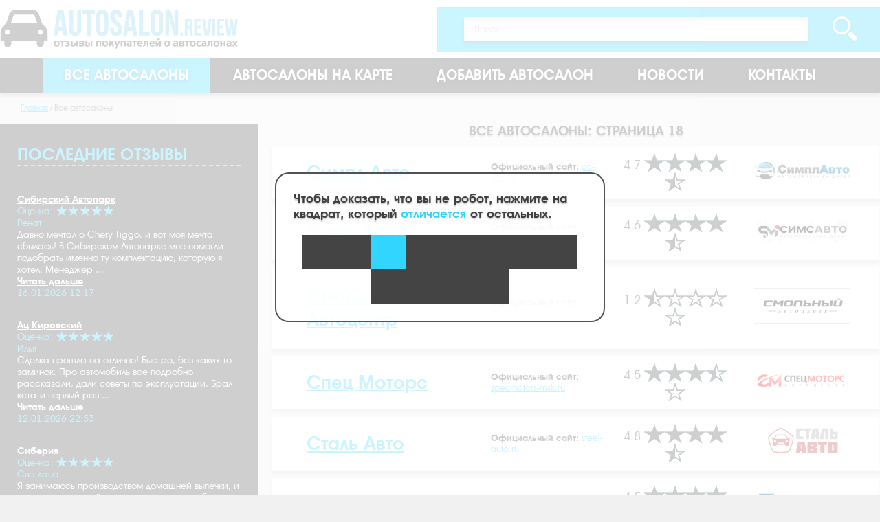

--- FILE ---
content_type: text/html; charset=UTF-8
request_url: https://autosalon.review/autosalons?p=18
body_size: 22132
content:
<!DOCTYPE html>
<html lang="ru">
    <head>
                            <meta charset="UTF-8" />
            <title>        Все автосалоны | Отзывы
        :страница 18 из 20</title>
            <meta name="keywords" content="        
    ">
            <meta name="description" content="        Реальные отзывы покупателей об автосалонах.
    ">
                            <meta name="viewport" content="initial-scale=1.0, width=device-width"/>
    <link href="/assets/styles/app.css" rel="stylesheet"/>
    <link as="font" crossorigin="anonymous" href="/bundles/app/fonts/AvanteIntBook.woff" rel="preload" type="font/woff"/>
    <link as="font" crossorigin="anonymous" href="/bundles/app/fonts/AvanteIntBold.woff" rel="preload" type="font/woff"/>
            <link rel="icon" type="image/x-icon" href="/favicon.ico" />
        

                                
                        
        <link rel="canonical" href="https://autosalon.review/autosalons" />

                                <link rel="prev" href="https://autosalon.review/autosalons?p=17" />
                            <link rel="next" href="https://autosalon.review/autosalons?p=19" />
            
    </head>
    <body>
            <div class="wrapper">
        <header>
            <div class="panel">
                <a class="logotype" href="/">
                    <img alt="Лого" src="/bundles/app/images/logotype.png"/>
                </a>
                <div class="search">
                    <div class="ya-site-form ya-site-form_inited_no" onclick="return {'action':'http://autosalon.review/search/','arrow':false,'bg':'transparent','fontsize':13,'fg':'#000000','language':'ru','logo':'rb','publicname':'Поиск по autosalon.review','suggest':true,'target':'_self','tld':'ru','type':3,'usebigdictionary':true,'searchid':2283303,'input_fg':'#000000','input_bg':'#ffffff','input_fontStyle':'normal','input_fontWeight':'normal','input_placeholder':'Поиск','input_placeholderColor':'#cccccc','input_borderColor':'#ffffff'}">
                        <form action="https://yandex.ru/search/site/" method="get" target="_self" accept-charset="utf-8">
                            <input type="hidden" name="searchid" value="2283303"/>
                            <input type="hidden" name="l10n" value="ru"/>
                            <input type="hidden" name="reqenc" value=""/>
                            <input type="search" name="text" value=""/>
                            <input type="submit" value="Найти"/>
                        </form>
                    </div>
                    <script>(function(w,d,c){var s=d.createElement('script'),h=d.getElementsByTagName('script')[0],e=d.documentElement;if((' '+e.className+' ').indexOf(' ya-page_js_yes ')===-1){e.className+=' ya-page_js_yes';}s.type='text/javascript';s.async=true;s.charset='utf-8';s.src=(d.location.protocol==='https:'?'https:':'http:')+'//site.yandex.net/v2.0/js/all.js';h.parentNode.insertBefore(s,h);(w[c]||(w[c]=[])).push(function(){Ya.Site.Form.init()})})(window,document,'yandex_site_callbacks');</script>
                    <style>
                        .ya-page_js_yes .ya-site-form_inited_no { display: none; }
                        #ya-site-form0 .ya-site-suggest-elem {
                            background: #fff;
                            text-align: left;
                        }

                        #ya-site-form0 .ya-site-form__search, #ya-site-form0 .ya-site-form__search td, #ya-site-form0 .yaform__precise-i {
                            background: none !important;
                            padding: 0;
                        }
                        #ya-site-form0 .ya-site-form__input-text {
                            border: none;
                            border-radius: 0;
                            box-shadow: inset 0 5px 5px 0 rgba(0,0,2,.1),0 5px 5px 0 rgba(0,0,2,.15);
                            box-sizing: border-box;
                            color: #000;
                            font-family: inherit;
                            font-weight: inherit;
                            height: 35px;
                            line-height: 35px;
                            padding: 0 15px;
                            transition: all 400ms ease-out;
                            width: 100%;
                        }
                        #ya-site-form0 .ya-site-form__form .ya-site-form__input-text {
                            background: #fff !important;
                            border: none !important;
                            color: #000 !important;
                        }
                        #ya-site-form0 .ya-site-form__form .ya-site-form__input-text:hover {
                            background: #f2f8ff !important;
                        }
                        #ya-site-form0 .ya-site-form__search-input-layout-l {
                            width: 100%;
                        }
                        #ya-site-form0 .ya-site-form__submit {
                            background: url('/bundles/app/images/icons-sprite.png') 0 0 no-repeat;
                            border: none;
                            cursor: pointer;
                            height: 43px;
                            margin: -20px 0 0;
                            padding: 0;
                            position: absolute;
                            right: 30px;
                            transition: all 500ms ease-out;
                            top: 50%;
                            width: 43px;
                        }
                        #ya-site-form0 .ya-site-form__submit:hover,
                        #ya-site-form0 .ya-site-form__submit:focus {
                            transform: scale(1.1);
                        }
                    </style>
                </div>
            </div>

            <div class="menu">
                        <ul>
            
                <li class="current first">        <a href="/autosalons">Все автосалоны</a>        
    </li>

    
                <li>        <a href="/map">Автосалоны на карте</a>        
    </li>

    
                <li>        <a href="/suggest">Добавить автосалон</a>        
    </li>

    
                <li>        <a href="/news">Новости</a>        
    </li>

    
                <li class="last">        <a href="/contacts">Контакты</a>        
    </li>


    </ul>

            </div>
        </header>

        <div class="main clearfix">
                                    <ol class="breadcrumbs" itemscope itemtype="http://schema.org/BreadcrumbList">
        <li itemprop="itemListElement" itemscope itemtype="http://schema.org/ListItem"><a href="/" itemprop="item"><span itemprop="name">Главная</span></a><meta itemprop="position" content="1"/></li><li itemprop="itemListElement" itemscope itemtype="http://schema.org/ListItem"><span itemprop="name">Все автосалоны</span><meta itemprop="position" content="2"/></li>    </ol>

                        <div class="sidebar">
                <div class="recent_reviews">
    <div class="section_title">Последние отзывы</div>
            <div class="item">
            <a href="/autosalons/autopark_ac.html">Сибирский Автопарк</a>
            <div class="rating">
                Оценка:
                <i class="icon _star-blue-mini-on"></i><i class="icon _star-blue-mini-on"></i><i class="icon _star-blue-mini-on"></i><i class="icon _star-blue-mini-on"></i><i class="icon _star-blue-mini-on"></i>            </div>
            <div class="person">Ренат</div>
            <div class="review">Давно мечтал о Chery Tiggo, и вот моя мечта сбылась! В Сибирском Автопарке мне помогли подобрать именно ту комплектацию, которую я хотел. Менеджер ...</div>
                            <div class="read_more"><a href="/autosalons/autopark_ac.html">Читать дальше</a></div>
                        <div class="date">16.01.2026 12:17</div>
        </div>
            <div class="item">
            <a href="/autosalons/newauto_kirovsky.html">Ац Кировский</a>
            <div class="rating">
                Оценка:
                <i class="icon _star-blue-mini-on"></i><i class="icon _star-blue-mini-on"></i><i class="icon _star-blue-mini-on"></i><i class="icon _star-blue-mini-on"></i><i class="icon _star-blue-mini-on"></i>            </div>
            <div class="person">Илья</div>
            <div class="review">Сделка прошла на отлично! Быстро, без каких то заминок. Про автомобиль все подробно рассказали, дали советы по эксплуатации. Брал кстати первый раз ...</div>
                            <div class="read_more"><a href="/autosalons/newauto_kirovsky.html">Читать дальше</a></div>
                        <div class="date">12.01.2026 22:53</div>
        </div>
            <div class="item">
            <a href="/autosalons/siberia_ac.html">Сиберия</a>
            <div class="rating">
                Оценка:
                <i class="icon _star-blue-mini-on"></i><i class="icon _star-blue-mini-on"></i><i class="icon _star-blue-mini-on"></i><i class="icon _star-blue-mini-on"></i><i class="icon _star-blue-mini-on"></i>            </div>
            <div class="person">Светлана</div>
            <div class="review">Я занимаюсь производством домашней выпечки, и для доставки своей продукции мне нужен был надежный автомобиль. В &quot;Сиберии&quot; мне посоветовали Ладу ...</div>
                            <div class="read_more"><a href="/autosalons/siberia_ac.html">Читать дальше</a></div>
                        <div class="date">10.01.2026 19:42</div>
        </div>
    </div>
            </div>
            <div class="content">
                    <h1 class="section_title">Все автосалоны: страница 18</h1>

    <div class="dealers_list">
                    <div class="salon container columns">
                <div class="column _w35 name"><a href="/autosalons/simpl_auto_otziv.html">Симпл Авто</a></div>
                <div class="column _w20 website">
                    <b>Официальный сайт: </b><a href="http://ac-ekb.ru" rel="nofollow" target="_blank">ac-ekb.ru</a></div>
                <div class="column _w25 rating"><span>4.7 </span><i class="icon _star-black-small-on"></i><i class="icon _star-black-small-on"></i><i class="icon _star-black-small-on"></i><i class="icon _star-black-small-on"></i><i class="icon _star-black-small-mid"></i></div>
                <div class="column _w20 logo"><img alt="Компания" loading="lazy" src="https://autosalon.review/cache/dealer_logo_thumb/files/dealer/dealer/logo/5f6462b3a6673.jpg?r=1280288882"/></div>
            </div>
                    <div class="salon container columns">
                <div class="column _w35 name"><a href="/autosalons/sim_ato_otzyvy.html">Симс Авто</a></div>
                <div class="column _w20 website">
                    <b>Официальный сайт: </b><a href="https://simsavto.ru/" rel="nofollow" target="_blank">simsavto.ru</a></div>
                <div class="column _w25 rating"><span>4.6 </span><i class="icon _star-black-small-on"></i><i class="icon _star-black-small-on"></i><i class="icon _star-black-small-on"></i><i class="icon _star-black-small-on"></i><i class="icon _star-black-small-mid"></i></div>
                <div class="column _w20 logo"><img alt="Компания" loading="lazy" src="https://autosalon.review/cache/dealer_logo_thumb/files/dealer/dealer/logo/5e1ddb4af213c.png?r=844593973"/></div>
            </div>
                    <div class="salon container columns">
                <div class="column _w35 name"><a href="/autosalons/asmolny.html">Смольный Автоцентр</a></div>
                <div class="column _w20 website">
                    <b>Официальный сайт: </b><a href="http://www.asmolny.ru/" rel="nofollow" target="_blank">asmolny.ru</a></div>
                <div class="column _w25 rating"><span>1.2 </span><i class="icon _star-black-small-mid"></i><i class="icon _star-black-small-off"></i><i class="icon _star-black-small-off"></i><i class="icon _star-black-small-off"></i><i class="icon _star-black-small-off"></i></div>
                <div class="column _w20 logo"><img alt="Компания" loading="lazy" src="https://autosalon.review/cache/dealer_logo_thumb/files/dealer/dealer/logo/58298b48506b6.png?r=45055444"/></div>
            </div>
                    <div class="salon container columns">
                <div class="column _w35 name"><a href="/autosalons/spec_motors_otzyvy.html">Спец Моторс</a></div>
                <div class="column _w20 website">
                    <b>Официальный сайт: </b><a href="https://specmotors-msk.ru" rel="nofollow" target="_blank">specmotors-msk.ru</a></div>
                <div class="column _w25 rating"><span>4.5 </span><i class="icon _star-black-small-on"></i><i class="icon _star-black-small-on"></i><i class="icon _star-black-small-on"></i><i class="icon _star-black-small-mid"></i><i class="icon _star-black-small-off"></i></div>
                <div class="column _w20 logo"><img alt="Компания" loading="lazy" src="https://autosalon.review/cache/dealer_logo_thumb/files/dealer/dealer/logo/601283918cd80.png?r=824713558"/></div>
            </div>
                    <div class="salon container columns">
                <div class="column _w35 name"><a href="/autosalons/steel_auto.html">Сталь Авто</a></div>
                <div class="column _w20 website">
                    <b>Официальный сайт: </b><a href="https://steel-auto.ru" rel="nofollow" target="_blank">steel-auto.ru</a></div>
                <div class="column _w25 rating"><span>4.8 </span><i class="icon _star-black-small-on"></i><i class="icon _star-black-small-on"></i><i class="icon _star-black-small-on"></i><i class="icon _star-black-small-on"></i><i class="icon _star-black-small-mid"></i></div>
                <div class="column _w20 logo"><img alt="Компания" loading="lazy" src="https://autosalon.review/cache/dealer_logo_thumb/files/dealer/dealer/logo/66d5786cb928a.png?r=838258749"/></div>
            </div>
                    <div class="salon container columns">
                <div class="column _w35 name"><a href="/autosalons/statys.html">Статус Авто</a></div>
                <div class="column _w20 website">
                    <b>Официальный сайт: </b><a href="http://ac-status.ru" rel="nofollow" target="_blank">ac-status.ru</a></div>
                <div class="column _w25 rating"><span>4.5 </span><i class="icon _star-black-small-on"></i><i class="icon _star-black-small-on"></i><i class="icon _star-black-small-on"></i><i class="icon _star-black-small-on"></i><i class="icon _star-black-small-mid"></i></div>
                <div class="column _w20 logo"><img alt="Компания" loading="lazy" src="https://autosalon.review/cache/dealer_logo_thumb/files/dealer/dealer/logo/60c0ce1b09520.png?r=1492899032"/></div>
            </div>
                    <div class="salon container columns">
                <div class="column _w35 name"><a href="/autosalons/stels_auto_tolyatti.html">Стелс Авто</a></div>
                <div class="column _w20 website">
                    <b>Официальный сайт: </b><a href="http://stels-auto.com" rel="nofollow" target="_blank">stels-auto.com</a></div>
                <div class="column _w25 rating"><span>4.5 </span><i class="icon _star-black-small-on"></i><i class="icon _star-black-small-on"></i><i class="icon _star-black-small-on"></i><i class="icon _star-black-small-mid"></i><i class="icon _star-black-small-off"></i></div>
                <div class="column _w20 logo"><img alt="Компания" loading="lazy" src="https://autosalon.review/cache/dealer_logo_thumb/files/dealer/dealer/logo/61f260eaf0522.png?r=1764648510"/></div>
            </div>
                    <div class="salon container columns">
                <div class="column _w35 name"><a href="/autosalons/otzivi_ob_ctc_motors.html">СТС МОТОРС</a></div>
                <div class="column _w20 website">
                    <b>Официальный сайт: </b><a href="https://ctcmotors.ru" rel="nofollow" target="_blank">ctcmotors.ru</a></div>
                <div class="column _w25 rating"><span>4.4 </span><i class="icon _star-black-small-on"></i><i class="icon _star-black-small-on"></i><i class="icon _star-black-small-on"></i><i class="icon _star-black-small-mid"></i><i class="icon _star-black-small-off"></i></div>
                <div class="column _w20 logo"><img alt="Компания" loading="lazy" src="https://autosalon.review/cache/dealer_logo_thumb/files/dealer/dealer/logo/5e5fa66161d79.png?r=648956316"/></div>
            </div>
                    <div class="salon container columns">
                <div class="column _w35 name"><a href="/autosalons/texinkom.html">ТЕХИНКОМ</a></div>
                <div class="column _w20 website">
                    <b>Официальный сайт: </b><a href="https://www.pro-lada.ru/" rel="nofollow" target="_blank">pro-lada.ru</a></div>
                <div class="column _w25 rating"><span>4.8 </span><i class="icon _star-black-small-on"></i><i class="icon _star-black-small-on"></i><i class="icon _star-black-small-on"></i><i class="icon _star-black-small-on"></i><i class="icon _star-black-small-mid"></i></div>
                <div class="column _w20 logo"><img alt="Компания" loading="lazy" src="https://autosalon.review/cache/dealer_logo_thumb/files/dealer/dealer/logo/5f747ec7663da.png?r=1196019936"/></div>
            </div>
                    <div class="salon container columns">
                <div class="column _w35 name"><a href="/autosalons/tymen_auto.html">ТМН-Авто</a></div>
                <div class="column _w20 website">
                    <b>Официальный сайт: </b><a href="https://tymen-auto.ru" rel="nofollow" target="_blank">tymen-auto.ru</a></div>
                <div class="column _w25 rating"><span>4.7 </span><i class="icon _star-black-small-on"></i><i class="icon _star-black-small-on"></i><i class="icon _star-black-small-on"></i><i class="icon _star-black-small-on"></i><i class="icon _star-black-small-mid"></i></div>
                <div class="column _w20 logo"><img alt="Компания" loading="lazy" src="https://autosalon.review/cache/dealer_logo_thumb/files/dealer/dealer/logo/686bc002aefca.png?r=1051488805"/></div>
            </div>
            </div>
    <div class="paginator">
            <div class="pagination">
                    <span class="first">
            <a href="/autosalons">&lt;&lt;</a>
        </span>
        
                                <span class="previous">
            <a href="/autosalons?p=17">&lt;</a>
        </span>
        
                                                                                        <span class="page">
                <a href="/autosalons?p=16">16</a>
            </span>
            
                                                                                        <span class="page">
                <a href="/autosalons?p=17">17</a>
            </span>
            
                                    <span class="current">18</span>
            
                                                                                        <span class="page">
                <a href="/autosalons?p=19">19</a>
            </span>
            
                                                                                        <span class="page">
                <a href="/autosalons?p=20">20</a>
            </span>
            
        
                    <span class="next">
            <a href="/autosalons?p=19">&gt;</a>
        </span>
        
                    <span class="last">
            <a href="/autosalons?p=20">&gt;&gt;</a>
        </span>
            </div>

    </div>
            </div>
        </div>
    </div>

    <footer>
        <div class="copyright">
                            <span><a href="/privacy">Политика обработки персональных данных</a></span>
                <span>© 2026, <a href="/">autosalon.review</a> – отзывы покупателей об автосалонах.</span>
                    </div>
    </footer>

    <a class="js-scrollUp scroll-up" href="javascript://">
        <svg role="img" xmlns="http://www.w3.org/2000/svg" viewBox="0 0 320 512"><path fill="currentColor" d="M177 255.7l136 136c9.4 9.4 9.4 24.6 0 33.9l-22.6 22.6c-9.4 9.4-24.6 9.4-33.9 0L160 351.9l-96.4 96.4c-9.4 9.4-24.6 9.4-33.9 0L7 425.7c-9.4-9.4-9.4-24.6 0-33.9l136-136c9.4-9.5 24.6-9.5 34-.1zm-34-192L7 199.7c-9.4 9.4-9.4 24.6 0 33.9l22.6 22.6c9.4 9.4 24.6 9.4 33.9 0l96.4-96.4 96.4 96.4c9.4 9.4 24.6 9.4 33.9 0l22.6-22.6c9.4-9.4 9.4-24.6 0-33.9l-136-136c-9.2-9.4-24.4-9.4-33.8 0z" class=""></path></svg>
    </a>

    <div class="guard js-guard" style="display: none;">
        <div class="guard__wrapper">
            <div class="guard__title">Чтобы доказать, что вы не робот, нажмите на квадрат, который <span>отличается</span> от остальных.</div>
            <div class="guard__grid js-guard__grid"></div>
        </div>
    </div>
            <script src="/assets/scripts/app.js"></script>
    <script>
            </script>
    </body>
</html>


--- FILE ---
content_type: application/javascript
request_url: https://autosalon.review/assets/scripts/app.js
body_size: 469629
content:
function initFormStars(){var e=$('.js-stars input[type="radio"]');e.length&&e.on("change",function(){var t=e.index($(this));e.removeClass("_selected").filter(function(){return e.index($(this))<=t}).addClass("_selected")})}function initFileWatcher(){var e=$(".js-file");e.length&&e.each(function(){var e=$(this).find('input[type="file"]'),t=$(this).find("label");e.change(function(){for(var e,i,n,a,r,s=event.target.files,o="",l=0;r=s[l];l++)e="<b>"+encodeURI(r.name)+"</b>",i=r.type?" ("+r.type+")":"",n=" "+Math.round(r.size/1024)+" КБ",a=" "+r.lastModifiedDate.toLocaleDateString(),o+=e+i+n+a;t.html(o)})})}!function(e,t){"object"==typeof module&&"object"==typeof module.exports?module.exports=e.document?t(e,!0):function(e){if(!e.document)throw new Error("jQuery requires a window with a document");return t(e)}:t(e)}("undefined"!=typeof window?window:this,function(e,t){function i(e){var t="length"in e&&e.length,i=ae.type(e);return"function"!==i&&!ae.isWindow(e)&&(!(1!==e.nodeType||!t)||("array"===i||0===t||"number"==typeof t&&t>0&&t-1 in e))}function n(e,t,i){if(ae.isFunction(t))return ae.grep(e,function(e,n){return!!t.call(e,n,e)!==i});if(t.nodeType)return ae.grep(e,function(e){return e===t!==i});if("string"==typeof t){if(he.test(t))return ae.filter(t,e,i);t=ae.filter(t,e)}return ae.grep(e,function(e){return ae.inArray(e,t)>=0!==i})}function a(e,t){do e=e[t];while(e&&1!==e.nodeType);return e}function r(e){var t=xe[e]={};return ae.each(e.match(be)||[],function(e,i){t[i]=!0}),t}function s(){fe.addEventListener?(fe.removeEventListener("DOMContentLoaded",o,!1),e.removeEventListener("load",o,!1)):(fe.detachEvent("onreadystatechange",o),e.detachEvent("onload",o))}function o(){(fe.addEventListener||"load"===event.type||"complete"===fe.readyState)&&(s(),ae.ready())}function l(e,t,i){if(void 0===i&&1===e.nodeType){var n="data-"+t.replace(Se,"-$1").toLowerCase();if(i=e.getAttribute(n),"string"==typeof i){try{i="true"===i||"false"!==i&&("null"===i?null:+i+""===i?+i:Te.test(i)?ae.parseJSON(i):i)}catch(a){}ae.data(e,t,i)}else i=void 0}return i}function c(e){var t;for(t in e)if(("data"!==t||!ae.isEmptyObject(e[t]))&&"toJSON"!==t)return!1;return!0}function d(e,t,i,n){if(ae.acceptData(e)){var a,r,s=ae.expando,o=e.nodeType,l=o?ae.cache:e,c=o?e[s]:e[s]&&s;if(c&&l[c]&&(n||l[c].data)||void 0!==i||"string"!=typeof t)return c||(c=o?e[s]=G.pop()||ae.guid++:s),l[c]||(l[c]=o?{}:{toJSON:ae.noop}),"object"!=typeof t&&"function"!=typeof t||(n?l[c]=ae.extend(l[c],t):l[c].data=ae.extend(l[c].data,t)),r=l[c],n||(r.data||(r.data={}),r=r.data),void 0!==i&&(r[ae.camelCase(t)]=i),"string"==typeof t?(a=r[t],null==a&&(a=r[ae.camelCase(t)])):a=r,a}}function u(e,t,i){if(ae.acceptData(e)){var n,a,r=e.nodeType,s=r?ae.cache:e,o=r?e[ae.expando]:ae.expando;if(s[o]){if(t&&(n=i?s[o]:s[o].data)){ae.isArray(t)?t=t.concat(ae.map(t,ae.camelCase)):t in n?t=[t]:(t=ae.camelCase(t),t=t in n?[t]:t.split(" ")),a=t.length;for(;a--;)delete n[t[a]];if(i?!c(n):!ae.isEmptyObject(n))return}(i||(delete s[o].data,c(s[o])))&&(r?ae.cleanData([e],!0):ie.deleteExpando||s!=s.window?delete s[o]:s[o]=null)}}}function h(){return!0}function p(){return!1}function f(){try{return fe.activeElement}catch(e){}}function m(e){var t=$e.split("|"),i=e.createDocumentFragment();if(i.createElement)for(;t.length;)i.createElement(t.pop());return i}function g(e,t){var i,n,a=0,r=typeof e.getElementsByTagName!==ke?e.getElementsByTagName(t||"*"):typeof e.querySelectorAll!==ke?e.querySelectorAll(t||"*"):void 0;if(!r)for(r=[],i=e.childNodes||e;null!=(n=i[a]);a++)!t||ae.nodeName(n,t)?r.push(n):ae.merge(r,g(n,t));return void 0===t||t&&ae.nodeName(e,t)?ae.merge([e],r):r}function v(e){Ie.test(e.type)&&(e.defaultChecked=e.checked)}function y(e,t){return ae.nodeName(e,"table")&&ae.nodeName(11!==t.nodeType?t:t.firstChild,"tr")?e.getElementsByTagName("tbody")[0]||e.appendChild(e.ownerDocument.createElement("tbody")):e}function b(e){return e.type=(null!==ae.find.attr(e,"type"))+"/"+e.type,e}function x(e){var t=Ke.exec(e.type);return t?e.type=t[1]:e.removeAttribute("type"),e}function w(e,t){for(var i,n=0;null!=(i=e[n]);n++)ae._data(i,"globalEval",!t||ae._data(t[n],"globalEval"))}function _(e,t){if(1===t.nodeType&&ae.hasData(e)){var i,n,a,r=ae._data(e),s=ae._data(t,r),o=r.events;if(o){delete s.handle,s.events={};for(i in o)for(n=0,a=o[i].length;n<a;n++)ae.event.add(t,i,o[i][n])}s.data&&(s.data=ae.extend({},s.data))}}function k(e,t){var i,n,a;if(1===t.nodeType){if(i=t.nodeName.toLowerCase(),!ie.noCloneEvent&&t[ae.expando]){a=ae._data(t);for(n in a.events)ae.removeEvent(t,n,a.handle);t.removeAttribute(ae.expando)}"script"===i&&t.text!==e.text?(b(t).text=e.text,x(t)):"object"===i?(t.parentNode&&(t.outerHTML=e.outerHTML),ie.html5Clone&&e.innerHTML&&!ae.trim(t.innerHTML)&&(t.innerHTML=e.innerHTML)):"input"===i&&Ie.test(e.type)?(t.defaultChecked=t.checked=e.checked,t.value!==e.value&&(t.value=e.value)):"option"===i?t.defaultSelected=t.selected=e.defaultSelected:"input"!==i&&"textarea"!==i||(t.defaultValue=e.defaultValue)}}function T(t,i){var n,a=ae(i.createElement(t)).appendTo(i.body),r=e.getDefaultComputedStyle&&(n=e.getDefaultComputedStyle(a[0]))?n.display:ae.css(a[0],"display");return a.detach(),r}function S(e){var t=fe,i=Ze[e];return i||(i=T(e,t),"none"!==i&&i||(Je=(Je||ae("<iframe frameborder='0' width='0' height='0'/>")).appendTo(t.documentElement),t=(Je[0].contentWindow||Je[0].contentDocument).document,t.write(),t.close(),i=T(e,t),Je.detach()),Ze[e]=i),i}function C(e,t){return{get:function(){var i=e();if(null!=i)return i?void delete this.get:(this.get=t).apply(this,arguments)}}}function D(e,t){if(t in e)return t;for(var i=t.charAt(0).toUpperCase()+t.slice(1),n=t,a=ht.length;a--;)if(t=ht[a]+i,t in e)return t;return n}function E(e,t){for(var i,n,a,r=[],s=0,o=e.length;s<o;s++)n=e[s],n.style&&(r[s]=ae._data(n,"olddisplay"),i=n.style.display,t?(r[s]||"none"!==i||(n.style.display=""),""===n.style.display&&Ee(n)&&(r[s]=ae._data(n,"olddisplay",S(n.nodeName)))):(a=Ee(n),(i&&"none"!==i||!a)&&ae._data(n,"olddisplay",a?i:ae.css(n,"display"))));for(s=0;s<o;s++)n=e[s],n.style&&(t&&"none"!==n.style.display&&""!==n.style.display||(n.style.display=t?r[s]||"":"none"));return e}function A(e,t,i){var n=lt.exec(t);return n?Math.max(0,n[1]-(i||0))+(n[2]||"px"):t}function I(e,t,i,n,a){for(var r=i===(n?"border":"content")?4:"width"===t?1:0,s=0;r<4;r+=2)"margin"===i&&(s+=ae.css(e,i+De[r],!0,a)),n?("content"===i&&(s-=ae.css(e,"padding"+De[r],!0,a)),"margin"!==i&&(s-=ae.css(e,"border"+De[r]+"Width",!0,a))):(s+=ae.css(e,"padding"+De[r],!0,a),"padding"!==i&&(s+=ae.css(e,"border"+De[r]+"Width",!0,a)));return s}function P(e,t,i){var n=!0,a="width"===t?e.offsetWidth:e.offsetHeight,r=et(e),s=ie.boxSizing&&"border-box"===ae.css(e,"boxSizing",!1,r);if(a<=0||null==a){if(a=tt(e,t,r),(a<0||null==a)&&(a=e.style[t]),nt.test(a))return a;n=s&&(ie.boxSizingReliable()||a===e.style[t]),a=parseFloat(a)||0}return a+I(e,t,i||(s?"border":"content"),n,r)+"px"}function j(e,t,i,n,a){return new j.prototype.init(e,t,i,n,a)}function M(){return setTimeout(function(){pt=void 0}),pt=ae.now()}function N(e,t){var i,n={height:e},a=0;for(t=t?1:0;a<4;a+=2-t)i=De[a],n["margin"+i]=n["padding"+i]=e;return t&&(n.opacity=n.width=e),n}function O(e,t,i){for(var n,a=(bt[t]||[]).concat(bt["*"]),r=0,s=a.length;r<s;r++)if(n=a[r].call(i,t,e))return n}function $(e,t,i){var n,a,r,s,o,l,c,d,u=this,h={},p=e.style,f=e.nodeType&&Ee(e),m=ae._data(e,"fxshow");i.queue||(o=ae._queueHooks(e,"fx"),null==o.unqueued&&(o.unqueued=0,l=o.empty.fire,o.empty.fire=function(){o.unqueued||l()}),o.unqueued++,u.always(function(){u.always(function(){o.unqueued--,ae.queue(e,"fx").length||o.empty.fire()})})),1===e.nodeType&&("height"in t||"width"in t)&&(i.overflow=[p.overflow,p.overflowX,p.overflowY],c=ae.css(e,"display"),d="none"===c?ae._data(e,"olddisplay")||S(e.nodeName):c,"inline"===d&&"none"===ae.css(e,"float")&&(ie.inlineBlockNeedsLayout&&"inline"!==S(e.nodeName)?p.zoom=1:p.display="inline-block")),i.overflow&&(p.overflow="hidden",ie.shrinkWrapBlocks()||u.always(function(){p.overflow=i.overflow[0],p.overflowX=i.overflow[1],p.overflowY=i.overflow[2]}));for(n in t)if(a=t[n],mt.exec(a)){if(delete t[n],r=r||"toggle"===a,a===(f?"hide":"show")){if("show"!==a||!m||void 0===m[n])continue;f=!0}h[n]=m&&m[n]||ae.style(e,n)}else c=void 0;if(ae.isEmptyObject(h))"inline"===("none"===c?S(e.nodeName):c)&&(p.display=c);else{m?"hidden"in m&&(f=m.hidden):m=ae._data(e,"fxshow",{}),r&&(m.hidden=!f),f?ae(e).show():u.done(function(){ae(e).hide()}),u.done(function(){var t;ae._removeData(e,"fxshow");for(t in h)ae.style(e,t,h[t])});for(n in h)s=O(f?m[n]:0,n,u),n in m||(m[n]=s.start,f&&(s.end=s.start,s.start="width"===n||"height"===n?1:0))}}function R(e,t){var i,n,a,r,s;for(i in e)if(n=ae.camelCase(i),a=t[n],r=e[i],ae.isArray(r)&&(a=r[1],r=e[i]=r[0]),i!==n&&(e[n]=r,delete e[i]),s=ae.cssHooks[n],s&&"expand"in s){r=s.expand(r),delete e[n];for(i in r)i in e||(e[i]=r[i],t[i]=a)}else t[n]=a}function H(e,t,i){var n,a,r=0,s=yt.length,o=ae.Deferred().always(function(){delete l.elem}),l=function(){if(a)return!1;for(var t=pt||M(),i=Math.max(0,c.startTime+c.duration-t),n=i/c.duration||0,r=1-n,s=0,l=c.tweens.length;s<l;s++)c.tweens[s].run(r);return o.notifyWith(e,[c,r,i]),r<1&&l?i:(o.resolveWith(e,[c]),!1)},c=o.promise({elem:e,props:ae.extend({},t),opts:ae.extend(!0,{specialEasing:{}},i),originalProperties:t,originalOptions:i,startTime:pt||M(),duration:i.duration,tweens:[],createTween:function(t,i){var n=ae.Tween(e,c.opts,t,i,c.opts.specialEasing[t]||c.opts.easing);return c.tweens.push(n),n},stop:function(t){var i=0,n=t?c.tweens.length:0;if(a)return this;for(a=!0;i<n;i++)c.tweens[i].run(1);return t?o.resolveWith(e,[c,t]):o.rejectWith(e,[c,t]),this}}),d=c.props;for(R(d,c.opts.specialEasing);r<s;r++)if(n=yt[r].call(c,e,d,c.opts))return n;return ae.map(d,O,c),ae.isFunction(c.opts.start)&&c.opts.start.call(e,c),ae.fx.timer(ae.extend(l,{elem:e,anim:c,queue:c.opts.queue})),c.progress(c.opts.progress).done(c.opts.done,c.opts.complete).fail(c.opts.fail).always(c.opts.always)}function L(e){return function(t,i){"string"!=typeof t&&(i=t,t="*");var n,a=0,r=t.toLowerCase().match(be)||[];if(ae.isFunction(i))for(;n=r[a++];)"+"===n.charAt(0)?(n=n.slice(1)||"*",(e[n]=e[n]||[]).unshift(i)):(e[n]=e[n]||[]).push(i)}}function F(e,t,i,n){function a(o){var l;return r[o]=!0,ae.each(e[o]||[],function(e,o){var c=o(t,i,n);return"string"!=typeof c||s||r[c]?s?!(l=c):void 0:(t.dataTypes.unshift(c),a(c),!1)}),l}var r={},s=e===qt;return a(t.dataTypes[0])||!r["*"]&&a("*")}function B(e,t){var i,n,a=ae.ajaxSettings.flatOptions||{};for(n in t)void 0!==t[n]&&((a[n]?e:i||(i={}))[n]=t[n]);return i&&ae.extend(!0,e,i),e}function z(e,t,i){for(var n,a,r,s,o=e.contents,l=e.dataTypes;"*"===l[0];)l.shift(),void 0===a&&(a=e.mimeType||t.getResponseHeader("Content-Type"));if(a)for(s in o)if(o[s]&&o[s].test(a)){l.unshift(s);break}if(l[0]in i)r=l[0];else{for(s in i){if(!l[0]||e.converters[s+" "+l[0]]){r=s;break}n||(n=s)}r=r||n}if(r)return r!==l[0]&&l.unshift(r),i[r]}function q(e,t,i,n){var a,r,s,o,l,c={},d=e.dataTypes.slice();if(d[1])for(s in e.converters)c[s.toLowerCase()]=e.converters[s];for(r=d.shift();r;)if(e.responseFields[r]&&(i[e.responseFields[r]]=t),!l&&n&&e.dataFilter&&(t=e.dataFilter(t,e.dataType)),l=r,r=d.shift())if("*"===r)r=l;else if("*"!==l&&l!==r){if(s=c[l+" "+r]||c["* "+r],!s)for(a in c)if(o=a.split(" "),o[1]===r&&(s=c[l+" "+o[0]]||c["* "+o[0]])){s===!0?s=c[a]:c[a]!==!0&&(r=o[0],d.unshift(o[1]));break}if(s!==!0)if(s&&e["throws"])t=s(t);else try{t=s(t)}catch(u){return{state:"parsererror",error:s?u:"No conversion from "+l+" to "+r}}}return{state:"success",data:t}}function W(e,t,i,n){var a;if(ae.isArray(t))ae.each(t,function(t,a){i||Kt.test(e)?n(e,a):W(e+"["+("object"==typeof a?t:"")+"]",a,i,n)});else if(i||"object"!==ae.type(t))n(e,t);else for(a in t)W(e+"["+a+"]",t[a],i,n)}function U(){try{return new e.XMLHttpRequest}catch(t){}}function Y(){try{return new e.ActiveXObject("Microsoft.XMLHTTP")}catch(t){}}function K(e){return ae.isWindow(e)?e:9===e.nodeType&&(e.defaultView||e.parentWindow)}var G=[],V=G.slice,Q=G.concat,X=G.push,J=G.indexOf,Z={},ee=Z.toString,te=Z.hasOwnProperty,ie={},ne="1.11.3",ae=function(e,t){return new ae.fn.init(e,t)},re=/^[\s\uFEFF\xA0]+|[\s\uFEFF\xA0]+$/g,se=/^-ms-/,oe=/-([\da-z])/gi,le=function(e,t){return t.toUpperCase()};ae.fn=ae.prototype={jquery:ne,constructor:ae,selector:"",length:0,toArray:function(){return V.call(this)},get:function(e){return null!=e?e<0?this[e+this.length]:this[e]:V.call(this)},pushStack:function(e){var t=ae.merge(this.constructor(),e);return t.prevObject=this,t.context=this.context,t},each:function(e,t){return ae.each(this,e,t)},map:function(e){return this.pushStack(ae.map(this,function(t,i){return e.call(t,i,t)}))},slice:function(){return this.pushStack(V.apply(this,arguments))},first:function(){return this.eq(0)},last:function(){return this.eq(-1)},eq:function(e){var t=this.length,i=+e+(e<0?t:0);return this.pushStack(i>=0&&i<t?[this[i]]:[])},end:function(){return this.prevObject||this.constructor(null)},push:X,sort:G.sort,splice:G.splice},ae.extend=ae.fn.extend=function(){var e,t,i,n,a,r,s=arguments[0]||{},o=1,l=arguments.length,c=!1;for("boolean"==typeof s&&(c=s,s=arguments[o]||{},o++),"object"==typeof s||ae.isFunction(s)||(s={}),o===l&&(s=this,o--);o<l;o++)if(null!=(a=arguments[o]))for(n in a)e=s[n],i=a[n],s!==i&&(c&&i&&(ae.isPlainObject(i)||(t=ae.isArray(i)))?(t?(t=!1,r=e&&ae.isArray(e)?e:[]):r=e&&ae.isPlainObject(e)?e:{},s[n]=ae.extend(c,r,i)):void 0!==i&&(s[n]=i));return s},ae.extend({expando:"jQuery"+(ne+Math.random()).replace(/\D/g,""),isReady:!0,error:function(e){throw new Error(e)},noop:function(){},isFunction:function(e){return"function"===ae.type(e)},isArray:Array.isArray||function(e){return"array"===ae.type(e)},isWindow:function(e){return null!=e&&e==e.window},isNumeric:function(e){return!ae.isArray(e)&&e-parseFloat(e)+1>=0},isEmptyObject:function(e){var t;for(t in e)return!1;return!0},isPlainObject:function(e){var t;if(!e||"object"!==ae.type(e)||e.nodeType||ae.isWindow(e))return!1;try{if(e.constructor&&!te.call(e,"constructor")&&!te.call(e.constructor.prototype,"isPrototypeOf"))return!1}catch(i){return!1}if(ie.ownLast)for(t in e)return te.call(e,t);for(t in e);return void 0===t||te.call(e,t)},type:function(e){return null==e?e+"":"object"==typeof e||"function"==typeof e?Z[ee.call(e)]||"object":typeof e},globalEval:function(t){t&&ae.trim(t)&&(e.execScript||function(t){e.eval.call(e,t)})(t)},camelCase:function(e){return e.replace(se,"ms-").replace(oe,le)},nodeName:function(e,t){return e.nodeName&&e.nodeName.toLowerCase()===t.toLowerCase()},each:function(e,t,n){var a,r=0,s=e.length,o=i(e);if(n){if(o)for(;r<s&&(a=t.apply(e[r],n),a!==!1);r++);else for(r in e)if(a=t.apply(e[r],n),a===!1)break}else if(o)for(;r<s&&(a=t.call(e[r],r,e[r]),a!==!1);r++);else for(r in e)if(a=t.call(e[r],r,e[r]),a===!1)break;return e},trim:function(e){return null==e?"":(e+"").replace(re,"")},makeArray:function(e,t){var n=t||[];return null!=e&&(i(Object(e))?ae.merge(n,"string"==typeof e?[e]:e):X.call(n,e)),n},inArray:function(e,t,i){var n;if(t){if(J)return J.call(t,e,i);for(n=t.length,i=i?i<0?Math.max(0,n+i):i:0;i<n;i++)if(i in t&&t[i]===e)return i}return-1},merge:function(e,t){for(var i=+t.length,n=0,a=e.length;n<i;)e[a++]=t[n++];if(i!==i)for(;void 0!==t[n];)e[a++]=t[n++];return e.length=a,e},grep:function(e,t,i){for(var n,a=[],r=0,s=e.length,o=!i;r<s;r++)n=!t(e[r],r),n!==o&&a.push(e[r]);return a},map:function(e,t,n){var a,r=0,s=e.length,o=i(e),l=[];if(o)for(;r<s;r++)a=t(e[r],r,n),null!=a&&l.push(a);else for(r in e)a=t(e[r],r,n),null!=a&&l.push(a);return Q.apply([],l)},guid:1,proxy:function(e,t){var i,n,a;if("string"==typeof t&&(a=e[t],t=e,e=a),ae.isFunction(e))return i=V.call(arguments,2),n=function(){return e.apply(t||this,i.concat(V.call(arguments)))},n.guid=e.guid=e.guid||ae.guid++,n},now:function(){return+new Date},support:ie}),ae.each("Boolean Number String Function Array Date RegExp Object Error".split(" "),function(e,t){Z["[object "+t+"]"]=t.toLowerCase()});var ce=function(e){function t(e,t,i,n){var a,r,s,o,l,c,u,p,f,m;if((t?t.ownerDocument||t:F)!==j&&P(t),t=t||j,i=i||[],o=t.nodeType,"string"!=typeof e||!e||1!==o&&9!==o&&11!==o)return i;if(!n&&N){if(11!==o&&(a=ye.exec(e)))if(s=a[1]){if(9===o){if(r=t.getElementById(s),!r||!r.parentNode)return i;if(r.id===s)return i.push(r),i}else if(t.ownerDocument&&(r=t.ownerDocument.getElementById(s))&&H(t,r)&&r.id===s)return i.push(r),i}else{if(a[2])return J.apply(i,t.getElementsByTagName(e)),i;if((s=a[3])&&w.getElementsByClassName)return J.apply(i,t.getElementsByClassName(s)),i}if(w.qsa&&(!O||!O.test(e))){if(p=u=L,f=t,m=1!==o&&e,1===o&&"object"!==t.nodeName.toLowerCase()){for(c=S(e),(u=t.getAttribute("id"))?p=u.replace(xe,"\\$&"):t.setAttribute("id",p),p="[id='"+p+"'] ",l=c.length;l--;)c[l]=p+h(c[l]);f=be.test(e)&&d(t.parentNode)||t,m=c.join(",")}if(m)try{return J.apply(i,f.querySelectorAll(m)),i}catch(g){}finally{u||t.removeAttribute("id")}}}return D(e.replace(le,"$1"),t,i,n)}function i(){function e(i,n){return t.push(i+" ")>_.cacheLength&&delete e[t.shift()],e[i+" "]=n}var t=[];return e}function n(e){return e[L]=!0,e}function a(e){var t=j.createElement("div");try{return!!e(t)}catch(i){return!1}finally{t.parentNode&&t.parentNode.removeChild(t),t=null}}function r(e,t){for(var i=e.split("|"),n=e.length;n--;)_.attrHandle[i[n]]=t}function s(e,t){var i=t&&e,n=i&&1===e.nodeType&&1===t.nodeType&&(~t.sourceIndex||K)-(~e.sourceIndex||K);if(n)return n;if(i)for(;i=i.nextSibling;)if(i===t)return-1;return e?1:-1}function o(e){return function(t){var i=t.nodeName.toLowerCase();return"input"===i&&t.type===e}}function l(e){return function(t){var i=t.nodeName.toLowerCase();return("input"===i||"button"===i)&&t.type===e}}function c(e){return n(function(t){return t=+t,n(function(i,n){for(var a,r=e([],i.length,t),s=r.length;s--;)i[a=r[s]]&&(i[a]=!(n[a]=i[a]))})})}function d(e){return e&&"undefined"!=typeof e.getElementsByTagName&&e}function u(){}function h(e){for(var t=0,i=e.length,n="";t<i;t++)n+=e[t].value;return n}function p(e,t,i){var n=t.dir,a=i&&"parentNode"===n,r=z++;return t.first?function(t,i,r){for(;t=t[n];)if(1===t.nodeType||a)return e(t,i,r)}:function(t,i,s){var o,l,c=[B,r];if(s){for(;t=t[n];)if((1===t.nodeType||a)&&e(t,i,s))return!0}else for(;t=t[n];)if(1===t.nodeType||a){if(l=t[L]||(t[L]={}),(o=l[n])&&o[0]===B&&o[1]===r)return c[2]=o[2];if(l[n]=c,c[2]=e(t,i,s))return!0}}}function f(e){return e.length>1?function(t,i,n){for(var a=e.length;a--;)if(!e[a](t,i,n))return!1;return!0}:e[0]}function m(e,i,n){for(var a=0,r=i.length;a<r;a++)t(e,i[a],n);return n}function g(e,t,i,n,a){for(var r,s=[],o=0,l=e.length,c=null!=t;o<l;o++)(r=e[o])&&(i&&!i(r,n,a)||(s.push(r),c&&t.push(o)));return s}function v(e,t,i,a,r,s){return a&&!a[L]&&(a=v(a)),r&&!r[L]&&(r=v(r,s)),n(function(n,s,o,l){var c,d,u,h=[],p=[],f=s.length,v=n||m(t||"*",o.nodeType?[o]:o,[]),y=!e||!n&&t?v:g(v,h,e,o,l),b=i?r||(n?e:f||a)?[]:s:y;if(i&&i(y,b,o,l),a)for(c=g(b,p),a(c,[],o,l),d=c.length;d--;)(u=c[d])&&(b[p[d]]=!(y[p[d]]=u));if(n){if(r||e){if(r){for(c=[],d=b.length;d--;)(u=b[d])&&c.push(y[d]=u);r(null,b=[],c,l)}for(d=b.length;d--;)(u=b[d])&&(c=r?ee(n,u):h[d])>-1&&(n[c]=!(s[c]=u))}}else b=g(b===s?b.splice(f,b.length):b),r?r(null,s,b,l):J.apply(s,b)})}function y(e){for(var t,i,n,a=e.length,r=_.relative[e[0].type],s=r||_.relative[" "],o=r?1:0,l=p(function(e){return e===t},s,!0),c=p(function(e){return ee(t,e)>-1},s,!0),d=[function(e,i,n){var a=!r&&(n||i!==E)||((t=i).nodeType?l(e,i,n):c(e,i,n));return t=null,a}];o<a;o++)if(i=_.relative[e[o].type])d=[p(f(d),i)];else{if(i=_.filter[e[o].type].apply(null,e[o].matches),i[L]){for(n=++o;n<a&&!_.relative[e[n].type];n++);return v(o>1&&f(d),o>1&&h(e.slice(0,o-1).concat({value:" "===e[o-2].type?"*":""})).replace(le,"$1"),i,o<n&&y(e.slice(o,n)),n<a&&y(e=e.slice(n)),n<a&&h(e))}d.push(i)}return f(d)}function b(e,i){var a=i.length>0,r=e.length>0,s=function(n,s,o,l,c){var d,u,h,p=0,f="0",m=n&&[],v=[],y=E,b=n||r&&_.find.TAG("*",c),x=B+=null==y?1:Math.random()||.1,w=b.length;for(c&&(E=s!==j&&s);f!==w&&null!=(d=b[f]);f++){if(r&&d){for(u=0;h=e[u++];)if(h(d,s,o)){l.push(d);break}c&&(B=x)}a&&((d=!h&&d)&&p--,n&&m.push(d))}if(p+=f,a&&f!==p){for(u=0;h=i[u++];)h(m,v,s,o);if(n){if(p>0)for(;f--;)m[f]||v[f]||(v[f]=Q.call(l));v=g(v)}J.apply(l,v),c&&!n&&v.length>0&&p+i.length>1&&t.uniqueSort(l)}return c&&(B=x,E=y),m};return a?n(s):s}var x,w,_,k,T,S,C,D,E,A,I,P,j,M,N,O,$,R,H,L="sizzle"+1*new Date,F=e.document,B=0,z=0,q=i(),W=i(),U=i(),Y=function(e,t){return e===t&&(I=!0),0},K=1<<31,G={}.hasOwnProperty,V=[],Q=V.pop,X=V.push,J=V.push,Z=V.slice,ee=function(e,t){for(var i=0,n=e.length;i<n;i++)if(e[i]===t)return i;return-1},te="checked|selected|async|autofocus|autoplay|controls|defer|disabled|hidden|ismap|loop|multiple|open|readonly|required|scoped",ie="[\\x20\\t\\r\\n\\f]",ne="(?:\\\\.|[\\w-]|[^\\x00-\\xa0])+",ae=ne.replace("w","w#"),re="\\["+ie+"*("+ne+")(?:"+ie+"*([*^$|!~]?=)"+ie+"*(?:'((?:\\\\.|[^\\\\'])*)'|\"((?:\\\\.|[^\\\\\"])*)\"|("+ae+"))|)"+ie+"*\\]",se=":("+ne+")(?:\\((('((?:\\\\.|[^\\\\'])*)'|\"((?:\\\\.|[^\\\\\"])*)\")|((?:\\\\.|[^\\\\()[\\]]|"+re+")*)|.*)\\)|)",oe=new RegExp(ie+"+","g"),le=new RegExp("^"+ie+"+|((?:^|[^\\\\])(?:\\\\.)*)"+ie+"+$","g"),ce=new RegExp("^"+ie+"*,"+ie+"*"),de=new RegExp("^"+ie+"*([>+~]|"+ie+")"+ie+"*"),ue=new RegExp("="+ie+"*([^\\]'\"]*?)"+ie+"*\\]","g"),he=new RegExp(se),pe=new RegExp("^"+ae+"$"),fe={ID:new RegExp("^#("+ne+")"),CLASS:new RegExp("^\\.("+ne+")"),TAG:new RegExp("^("+ne.replace("w","w*")+")"),ATTR:new RegExp("^"+re),PSEUDO:new RegExp("^"+se),CHILD:new RegExp("^:(only|first|last|nth|nth-last)-(child|of-type)(?:\\("+ie+"*(even|odd|(([+-]|)(\\d*)n|)"+ie+"*(?:([+-]|)"+ie+"*(\\d+)|))"+ie+"*\\)|)","i"),bool:new RegExp("^(?:"+te+")$","i"),needsContext:new RegExp("^"+ie+"*[>+~]|:(even|odd|eq|gt|lt|nth|first|last)(?:\\("+ie+"*((?:-\\d)?\\d*)"+ie+"*\\)|)(?=[^-]|$)","i")},me=/^(?:input|select|textarea|button)$/i,ge=/^h\d$/i,ve=/^[^{]+\{\s*\[native \w/,ye=/^(?:#([\w-]+)|(\w+)|\.([\w-]+))$/,be=/[+~]/,xe=/'|\\/g,we=new RegExp("\\\\([\\da-f]{1,6}"+ie+"?|("+ie+")|.)","ig"),_e=function(e,t,i){var n="0x"+t-65536;return n!==n||i?t:n<0?String.fromCharCode(n+65536):String.fromCharCode(n>>10|55296,1023&n|56320)},ke=function(){P()};try{J.apply(V=Z.call(F.childNodes),F.childNodes),V[F.childNodes.length].nodeType}catch(Te){J={apply:V.length?function(e,t){X.apply(e,Z.call(t))}:function(e,t){for(var i=e.length,n=0;e[i++]=t[n++];);e.length=i-1}}}w=t.support={},T=t.isXML=function(e){var t=e&&(e.ownerDocument||e).documentElement;return!!t&&"HTML"!==t.nodeName},P=t.setDocument=function(e){var t,i,n=e?e.ownerDocument||e:F;return n!==j&&9===n.nodeType&&n.documentElement?(j=n,M=n.documentElement,i=n.defaultView,i&&i!==i.top&&(i.addEventListener?i.addEventListener("unload",ke,!1):i.attachEvent&&i.attachEvent("onunload",ke)),N=!T(n),w.attributes=a(function(e){return e.className="i",!e.getAttribute("className")}),w.getElementsByTagName=a(function(e){return e.appendChild(n.createComment("")),!e.getElementsByTagName("*").length}),w.getElementsByClassName=ve.test(n.getElementsByClassName),w.getById=a(function(e){return M.appendChild(e).id=L,!n.getElementsByName||!n.getElementsByName(L).length}),w.getById?(_.find.ID=function(e,t){if("undefined"!=typeof t.getElementById&&N){var i=t.getElementById(e);return i&&i.parentNode?[i]:[]}},_.filter.ID=function(e){var t=e.replace(we,_e);return function(e){return e.getAttribute("id")===t}}):(delete _.find.ID,_.filter.ID=function(e){var t=e.replace(we,_e);return function(e){var i="undefined"!=typeof e.getAttributeNode&&e.getAttributeNode("id");return i&&i.value===t}}),_.find.TAG=w.getElementsByTagName?function(e,t){return"undefined"!=typeof t.getElementsByTagName?t.getElementsByTagName(e):w.qsa?t.querySelectorAll(e):void 0}:function(e,t){var i,n=[],a=0,r=t.getElementsByTagName(e);if("*"===e){for(;i=r[a++];)1===i.nodeType&&n.push(i);return n}return r},_.find.CLASS=w.getElementsByClassName&&function(e,t){if(N)return t.getElementsByClassName(e)},$=[],O=[],(w.qsa=ve.test(n.querySelectorAll))&&(a(function(e){M.appendChild(e).innerHTML="<a id='"+L+"'></a><select id='"+L+"-\f]' msallowcapture=''><option selected=''></option></select>",e.querySelectorAll("[msallowcapture^='']").length&&O.push("[*^$]="+ie+"*(?:''|\"\")"),e.querySelectorAll("[selected]").length||O.push("\\["+ie+"*(?:value|"+te+")"),e.querySelectorAll("[id~="+L+"-]").length||O.push("~="),e.querySelectorAll(":checked").length||O.push(":checked"),e.querySelectorAll("a#"+L+"+*").length||O.push(".#.+[+~]")}),a(function(e){var t=n.createElement("input");t.setAttribute("type","hidden"),e.appendChild(t).setAttribute("name","D"),e.querySelectorAll("[name=d]").length&&O.push("name"+ie+"*[*^$|!~]?="),e.querySelectorAll(":enabled").length||O.push(":enabled",":disabled"),e.querySelectorAll("*,:x"),O.push(",.*:")})),(w.matchesSelector=ve.test(R=M.matches||M.webkitMatchesSelector||M.mozMatchesSelector||M.oMatchesSelector||M.msMatchesSelector))&&a(function(e){w.disconnectedMatch=R.call(e,"div"),R.call(e,"[s!='']:x"),$.push("!=",se)}),O=O.length&&new RegExp(O.join("|")),$=$.length&&new RegExp($.join("|")),t=ve.test(M.compareDocumentPosition),H=t||ve.test(M.contains)?function(e,t){var i=9===e.nodeType?e.documentElement:e,n=t&&t.parentNode;return e===n||!(!n||1!==n.nodeType||!(i.contains?i.contains(n):e.compareDocumentPosition&&16&e.compareDocumentPosition(n)))}:function(e,t){if(t)for(;t=t.parentNode;)if(t===e)return!0;return!1},Y=t?function(e,t){if(e===t)return I=!0,0;var i=!e.compareDocumentPosition-!t.compareDocumentPosition;return i?i:(i=(e.ownerDocument||e)===(t.ownerDocument||t)?e.compareDocumentPosition(t):1,1&i||!w.sortDetached&&t.compareDocumentPosition(e)===i?e===n||e.ownerDocument===F&&H(F,e)?-1:t===n||t.ownerDocument===F&&H(F,t)?1:A?ee(A,e)-ee(A,t):0:4&i?-1:1)}:function(e,t){if(e===t)return I=!0,0;var i,a=0,r=e.parentNode,o=t.parentNode,l=[e],c=[t];if(!r||!o)return e===n?-1:t===n?1:r?-1:o?1:A?ee(A,e)-ee(A,t):0;if(r===o)return s(e,t);for(i=e;i=i.parentNode;)l.unshift(i);for(i=t;i=i.parentNode;)c.unshift(i);for(;l[a]===c[a];)a++;return a?s(l[a],c[a]):l[a]===F?-1:c[a]===F?1:0},n):j},t.matches=function(e,i){return t(e,null,null,i)},t.matchesSelector=function(e,i){if((e.ownerDocument||e)!==j&&P(e),i=i.replace(ue,"='$1']"),w.matchesSelector&&N&&(!$||!$.test(i))&&(!O||!O.test(i)))try{var n=R.call(e,i);if(n||w.disconnectedMatch||e.document&&11!==e.document.nodeType)return n}catch(a){}return t(i,j,null,[e]).length>0},t.contains=function(e,t){return(e.ownerDocument||e)!==j&&P(e),H(e,t)},t.attr=function(e,t){(e.ownerDocument||e)!==j&&P(e);var i=_.attrHandle[t.toLowerCase()],n=i&&G.call(_.attrHandle,t.toLowerCase())?i(e,t,!N):void 0;return void 0!==n?n:w.attributes||!N?e.getAttribute(t):(n=e.getAttributeNode(t))&&n.specified?n.value:null},t.error=function(e){throw new Error("Syntax error, unrecognized expression: "+e)},t.uniqueSort=function(e){var t,i=[],n=0,a=0;if(I=!w.detectDuplicates,A=!w.sortStable&&e.slice(0),e.sort(Y),I){for(;t=e[a++];)t===e[a]&&(n=i.push(a));for(;n--;)e.splice(i[n],1)}return A=null,e},k=t.getText=function(e){var t,i="",n=0,a=e.nodeType;if(a){if(1===a||9===a||11===a){if("string"==typeof e.textContent)return e.textContent;for(e=e.firstChild;e;e=e.nextSibling)i+=k(e)}else if(3===a||4===a)return e.nodeValue}else for(;t=e[n++];)i+=k(t);return i},_=t.selectors={cacheLength:50,createPseudo:n,match:fe,attrHandle:{},find:{},relative:{">":{dir:"parentNode",first:!0}," ":{dir:"parentNode"},"+":{dir:"previousSibling",first:!0},"~":{dir:"previousSibling"}},preFilter:{ATTR:function(e){return e[1]=e[1].replace(we,_e),e[3]=(e[3]||e[4]||e[5]||"").replace(we,_e),"~="===e[2]&&(e[3]=" "+e[3]+" "),e.slice(0,4)},CHILD:function(e){return e[1]=e[1].toLowerCase(),"nth"===e[1].slice(0,3)?(e[3]||t.error(e[0]),e[4]=+(e[4]?e[5]+(e[6]||1):2*("even"===e[3]||"odd"===e[3])),e[5]=+(e[7]+e[8]||"odd"===e[3])):e[3]&&t.error(e[0]),e},PSEUDO:function(e){var t,i=!e[6]&&e[2];return fe.CHILD.test(e[0])?null:(e[3]?e[2]=e[4]||e[5]||"":i&&he.test(i)&&(t=S(i,!0))&&(t=i.indexOf(")",i.length-t)-i.length)&&(e[0]=e[0].slice(0,t),e[2]=i.slice(0,t)),e.slice(0,3))}},filter:{TAG:function(e){var t=e.replace(we,_e).toLowerCase();return"*"===e?function(){return!0}:function(e){return e.nodeName&&e.nodeName.toLowerCase()===t}},CLASS:function(e){var t=q[e+" "];return t||(t=new RegExp("(^|"+ie+")"+e+"("+ie+"|$)"))&&q(e,function(e){return t.test("string"==typeof e.className&&e.className||"undefined"!=typeof e.getAttribute&&e.getAttribute("class")||"")})},ATTR:function(e,i,n){return function(a){var r=t.attr(a,e);return null==r?"!="===i:!i||(r+="","="===i?r===n:"!="===i?r!==n:"^="===i?n&&0===r.indexOf(n):"*="===i?n&&r.indexOf(n)>-1:"$="===i?n&&r.slice(-n.length)===n:"~="===i?(" "+r.replace(oe," ")+" ").indexOf(n)>-1:"|="===i&&(r===n||r.slice(0,n.length+1)===n+"-"))}},CHILD:function(e,t,i,n,a){var r="nth"!==e.slice(0,3),s="last"!==e.slice(-4),o="of-type"===t;return 1===n&&0===a?function(e){return!!e.parentNode}:function(t,i,l){var c,d,u,h,p,f,m=r!==s?"nextSibling":"previousSibling",g=t.parentNode,v=o&&t.nodeName.toLowerCase(),y=!l&&!o;if(g){if(r){for(;m;){for(u=t;u=u[m];)if(o?u.nodeName.toLowerCase()===v:1===u.nodeType)return!1;f=m="only"===e&&!f&&"nextSibling"}return!0}if(f=[s?g.firstChild:g.lastChild],s&&y){for(d=g[L]||(g[L]={}),c=d[e]||[],p=c[0]===B&&c[1],h=c[0]===B&&c[2],u=p&&g.childNodes[p];u=++p&&u&&u[m]||(h=p=0)||f.pop();)if(1===u.nodeType&&++h&&u===t){d[e]=[B,p,h];break}}else if(y&&(c=(t[L]||(t[L]={}))[e])&&c[0]===B)h=c[1];else for(;(u=++p&&u&&u[m]||(h=p=0)||f.pop())&&((o?u.nodeName.toLowerCase()!==v:1!==u.nodeType)||!++h||(y&&((u[L]||(u[L]={}))[e]=[B,h]),u!==t)););return h-=a,h===n||h%n===0&&h/n>=0}}},PSEUDO:function(e,i){var a,r=_.pseudos[e]||_.setFilters[e.toLowerCase()]||t.error("unsupported pseudo: "+e);return r[L]?r(i):r.length>1?(a=[e,e,"",i],_.setFilters.hasOwnProperty(e.toLowerCase())?n(function(e,t){for(var n,a=r(e,i),s=a.length;s--;)n=ee(e,a[s]),e[n]=!(t[n]=a[s])}):function(e){return r(e,0,a)}):r}},pseudos:{not:n(function(e){var t=[],i=[],a=C(e.replace(le,"$1"));return a[L]?n(function(e,t,i,n){for(var r,s=a(e,null,n,[]),o=e.length;o--;)(r=s[o])&&(e[o]=!(t[o]=r))}):function(e,n,r){return t[0]=e,a(t,null,r,i),t[0]=null,!i.pop()}}),has:n(function(e){return function(i){return t(e,i).length>0}}),contains:n(function(e){return e=e.replace(we,_e),function(t){return(t.textContent||t.innerText||k(t)).indexOf(e)>-1}}),lang:n(function(e){return pe.test(e||"")||t.error("unsupported lang: "+e),e=e.replace(we,_e).toLowerCase(),function(t){var i;do if(i=N?t.lang:t.getAttribute("xml:lang")||t.getAttribute("lang"))return i=i.toLowerCase(),i===e||0===i.indexOf(e+"-");while((t=t.parentNode)&&1===t.nodeType);return!1}}),target:function(t){var i=e.location&&e.location.hash;return i&&i.slice(1)===t.id},root:function(e){return e===M},focus:function(e){return e===j.activeElement&&(!j.hasFocus||j.hasFocus())&&!!(e.type||e.href||~e.tabIndex)},enabled:function(e){return e.disabled===!1},disabled:function(e){return e.disabled===!0},checked:function(e){var t=e.nodeName.toLowerCase();return"input"===t&&!!e.checked||"option"===t&&!!e.selected},selected:function(e){return e.parentNode&&e.parentNode.selectedIndex,e.selected===!0},empty:function(e){for(e=e.firstChild;e;e=e.nextSibling)if(e.nodeType<6)return!1;return!0},parent:function(e){return!_.pseudos.empty(e)},header:function(e){return ge.test(e.nodeName)},input:function(e){return me.test(e.nodeName)},button:function(e){var t=e.nodeName.toLowerCase();return"input"===t&&"button"===e.type||"button"===t},text:function(e){var t;return"input"===e.nodeName.toLowerCase()&&"text"===e.type&&(null==(t=e.getAttribute("type"))||"text"===t.toLowerCase())},first:c(function(){return[0]}),last:c(function(e,t){return[t-1]}),eq:c(function(e,t,i){return[i<0?i+t:i]}),even:c(function(e,t){for(var i=0;i<t;i+=2)e.push(i);return e}),odd:c(function(e,t){for(var i=1;i<t;i+=2)e.push(i);return e}),lt:c(function(e,t,i){for(var n=i<0?i+t:i;--n>=0;)e.push(n);return e}),gt:c(function(e,t,i){
for(var n=i<0?i+t:i;++n<t;)e.push(n);return e})}},_.pseudos.nth=_.pseudos.eq;for(x in{radio:!0,checkbox:!0,file:!0,password:!0,image:!0})_.pseudos[x]=o(x);for(x in{submit:!0,reset:!0})_.pseudos[x]=l(x);return u.prototype=_.filters=_.pseudos,_.setFilters=new u,S=t.tokenize=function(e,i){var n,a,r,s,o,l,c,d=W[e+" "];if(d)return i?0:d.slice(0);for(o=e,l=[],c=_.preFilter;o;){n&&!(a=ce.exec(o))||(a&&(o=o.slice(a[0].length)||o),l.push(r=[])),n=!1,(a=de.exec(o))&&(n=a.shift(),r.push({value:n,type:a[0].replace(le," ")}),o=o.slice(n.length));for(s in _.filter)!(a=fe[s].exec(o))||c[s]&&!(a=c[s](a))||(n=a.shift(),r.push({value:n,type:s,matches:a}),o=o.slice(n.length));if(!n)break}return i?o.length:o?t.error(e):W(e,l).slice(0)},C=t.compile=function(e,t){var i,n=[],a=[],r=U[e+" "];if(!r){for(t||(t=S(e)),i=t.length;i--;)r=y(t[i]),r[L]?n.push(r):a.push(r);r=U(e,b(a,n)),r.selector=e}return r},D=t.select=function(e,t,i,n){var a,r,s,o,l,c="function"==typeof e&&e,u=!n&&S(e=c.selector||e);if(i=i||[],1===u.length){if(r=u[0]=u[0].slice(0),r.length>2&&"ID"===(s=r[0]).type&&w.getById&&9===t.nodeType&&N&&_.relative[r[1].type]){if(t=(_.find.ID(s.matches[0].replace(we,_e),t)||[])[0],!t)return i;c&&(t=t.parentNode),e=e.slice(r.shift().value.length)}for(a=fe.needsContext.test(e)?0:r.length;a--&&(s=r[a],!_.relative[o=s.type]);)if((l=_.find[o])&&(n=l(s.matches[0].replace(we,_e),be.test(r[0].type)&&d(t.parentNode)||t))){if(r.splice(a,1),e=n.length&&h(r),!e)return J.apply(i,n),i;break}}return(c||C(e,u))(n,t,!N,i,be.test(e)&&d(t.parentNode)||t),i},w.sortStable=L.split("").sort(Y).join("")===L,w.detectDuplicates=!!I,P(),w.sortDetached=a(function(e){return 1&e.compareDocumentPosition(j.createElement("div"))}),a(function(e){return e.innerHTML="<a href='#'></a>","#"===e.firstChild.getAttribute("href")})||r("type|href|height|width",function(e,t,i){if(!i)return e.getAttribute(t,"type"===t.toLowerCase()?1:2)}),w.attributes&&a(function(e){return e.innerHTML="<input/>",e.firstChild.setAttribute("value",""),""===e.firstChild.getAttribute("value")})||r("value",function(e,t,i){if(!i&&"input"===e.nodeName.toLowerCase())return e.defaultValue}),a(function(e){return null==e.getAttribute("disabled")})||r(te,function(e,t,i){var n;if(!i)return e[t]===!0?t.toLowerCase():(n=e.getAttributeNode(t))&&n.specified?n.value:null}),t}(e);ae.find=ce,ae.expr=ce.selectors,ae.expr[":"]=ae.expr.pseudos,ae.unique=ce.uniqueSort,ae.text=ce.getText,ae.isXMLDoc=ce.isXML,ae.contains=ce.contains;var de=ae.expr.match.needsContext,ue=/^<(\w+)\s*\/?>(?:<\/\1>|)$/,he=/^.[^:#\[\.,]*$/;ae.filter=function(e,t,i){var n=t[0];return i&&(e=":not("+e+")"),1===t.length&&1===n.nodeType?ae.find.matchesSelector(n,e)?[n]:[]:ae.find.matches(e,ae.grep(t,function(e){return 1===e.nodeType}))},ae.fn.extend({find:function(e){var t,i=[],n=this,a=n.length;if("string"!=typeof e)return this.pushStack(ae(e).filter(function(){for(t=0;t<a;t++)if(ae.contains(n[t],this))return!0}));for(t=0;t<a;t++)ae.find(e,n[t],i);return i=this.pushStack(a>1?ae.unique(i):i),i.selector=this.selector?this.selector+" "+e:e,i},filter:function(e){return this.pushStack(n(this,e||[],!1))},not:function(e){return this.pushStack(n(this,e||[],!0))},is:function(e){return!!n(this,"string"==typeof e&&de.test(e)?ae(e):e||[],!1).length}});var pe,fe=e.document,me=/^(?:\s*(<[\w\W]+>)[^>]*|#([\w-]*))$/,ge=ae.fn.init=function(e,t){var i,n;if(!e)return this;if("string"==typeof e){if(i="<"===e.charAt(0)&&">"===e.charAt(e.length-1)&&e.length>=3?[null,e,null]:me.exec(e),!i||!i[1]&&t)return!t||t.jquery?(t||pe).find(e):this.constructor(t).find(e);if(i[1]){if(t=t instanceof ae?t[0]:t,ae.merge(this,ae.parseHTML(i[1],t&&t.nodeType?t.ownerDocument||t:fe,!0)),ue.test(i[1])&&ae.isPlainObject(t))for(i in t)ae.isFunction(this[i])?this[i](t[i]):this.attr(i,t[i]);return this}if(n=fe.getElementById(i[2]),n&&n.parentNode){if(n.id!==i[2])return pe.find(e);this.length=1,this[0]=n}return this.context=fe,this.selector=e,this}return e.nodeType?(this.context=this[0]=e,this.length=1,this):ae.isFunction(e)?"undefined"!=typeof pe.ready?pe.ready(e):e(ae):(void 0!==e.selector&&(this.selector=e.selector,this.context=e.context),ae.makeArray(e,this))};ge.prototype=ae.fn,pe=ae(fe);var ve=/^(?:parents|prev(?:Until|All))/,ye={children:!0,contents:!0,next:!0,prev:!0};ae.extend({dir:function(e,t,i){for(var n=[],a=e[t];a&&9!==a.nodeType&&(void 0===i||1!==a.nodeType||!ae(a).is(i));)1===a.nodeType&&n.push(a),a=a[t];return n},sibling:function(e,t){for(var i=[];e;e=e.nextSibling)1===e.nodeType&&e!==t&&i.push(e);return i}}),ae.fn.extend({has:function(e){var t,i=ae(e,this),n=i.length;return this.filter(function(){for(t=0;t<n;t++)if(ae.contains(this,i[t]))return!0})},closest:function(e,t){for(var i,n=0,a=this.length,r=[],s=de.test(e)||"string"!=typeof e?ae(e,t||this.context):0;n<a;n++)for(i=this[n];i&&i!==t;i=i.parentNode)if(i.nodeType<11&&(s?s.index(i)>-1:1===i.nodeType&&ae.find.matchesSelector(i,e))){r.push(i);break}return this.pushStack(r.length>1?ae.unique(r):r)},index:function(e){return e?"string"==typeof e?ae.inArray(this[0],ae(e)):ae.inArray(e.jquery?e[0]:e,this):this[0]&&this[0].parentNode?this.first().prevAll().length:-1},add:function(e,t){return this.pushStack(ae.unique(ae.merge(this.get(),ae(e,t))))},addBack:function(e){return this.add(null==e?this.prevObject:this.prevObject.filter(e))}}),ae.each({parent:function(e){var t=e.parentNode;return t&&11!==t.nodeType?t:null},parents:function(e){return ae.dir(e,"parentNode")},parentsUntil:function(e,t,i){return ae.dir(e,"parentNode",i)},next:function(e){return a(e,"nextSibling")},prev:function(e){return a(e,"previousSibling")},nextAll:function(e){return ae.dir(e,"nextSibling")},prevAll:function(e){return ae.dir(e,"previousSibling")},nextUntil:function(e,t,i){return ae.dir(e,"nextSibling",i)},prevUntil:function(e,t,i){return ae.dir(e,"previousSibling",i)},siblings:function(e){return ae.sibling((e.parentNode||{}).firstChild,e)},children:function(e){return ae.sibling(e.firstChild)},contents:function(e){return ae.nodeName(e,"iframe")?e.contentDocument||e.contentWindow.document:ae.merge([],e.childNodes)}},function(e,t){ae.fn[e]=function(i,n){var a=ae.map(this,t,i);return"Until"!==e.slice(-5)&&(n=i),n&&"string"==typeof n&&(a=ae.filter(n,a)),this.length>1&&(ye[e]||(a=ae.unique(a)),ve.test(e)&&(a=a.reverse())),this.pushStack(a)}});var be=/\S+/g,xe={};ae.Callbacks=function(e){e="string"==typeof e?xe[e]||r(e):ae.extend({},e);var t,i,n,a,s,o,l=[],c=!e.once&&[],d=function(r){for(i=e.memory&&r,n=!0,s=o||0,o=0,a=l.length,t=!0;l&&s<a;s++)if(l[s].apply(r[0],r[1])===!1&&e.stopOnFalse){i=!1;break}t=!1,l&&(c?c.length&&d(c.shift()):i?l=[]:u.disable())},u={add:function(){if(l){var n=l.length;!function r(t){ae.each(t,function(t,i){var n=ae.type(i);"function"===n?e.unique&&u.has(i)||l.push(i):i&&i.length&&"string"!==n&&r(i)})}(arguments),t?a=l.length:i&&(o=n,d(i))}return this},remove:function(){return l&&ae.each(arguments,function(e,i){for(var n;(n=ae.inArray(i,l,n))>-1;)l.splice(n,1),t&&(n<=a&&a--,n<=s&&s--)}),this},has:function(e){return e?ae.inArray(e,l)>-1:!(!l||!l.length)},empty:function(){return l=[],a=0,this},disable:function(){return l=c=i=void 0,this},disabled:function(){return!l},lock:function(){return c=void 0,i||u.disable(),this},locked:function(){return!c},fireWith:function(e,i){return!l||n&&!c||(i=i||[],i=[e,i.slice?i.slice():i],t?c.push(i):d(i)),this},fire:function(){return u.fireWith(this,arguments),this},fired:function(){return!!n}};return u},ae.extend({Deferred:function(e){var t=[["resolve","done",ae.Callbacks("once memory"),"resolved"],["reject","fail",ae.Callbacks("once memory"),"rejected"],["notify","progress",ae.Callbacks("memory")]],i="pending",n={state:function(){return i},always:function(){return a.done(arguments).fail(arguments),this},then:function(){var e=arguments;return ae.Deferred(function(i){ae.each(t,function(t,r){var s=ae.isFunction(e[t])&&e[t];a[r[1]](function(){var e=s&&s.apply(this,arguments);e&&ae.isFunction(e.promise)?e.promise().done(i.resolve).fail(i.reject).progress(i.notify):i[r[0]+"With"](this===n?i.promise():this,s?[e]:arguments)})}),e=null}).promise()},promise:function(e){return null!=e?ae.extend(e,n):n}},a={};return n.pipe=n.then,ae.each(t,function(e,r){var s=r[2],o=r[3];n[r[1]]=s.add,o&&s.add(function(){i=o},t[1^e][2].disable,t[2][2].lock),a[r[0]]=function(){return a[r[0]+"With"](this===a?n:this,arguments),this},a[r[0]+"With"]=s.fireWith}),n.promise(a),e&&e.call(a,a),a},when:function(e){var t,i,n,a=0,r=V.call(arguments),s=r.length,o=1!==s||e&&ae.isFunction(e.promise)?s:0,l=1===o?e:ae.Deferred(),c=function(e,i,n){return function(a){i[e]=this,n[e]=arguments.length>1?V.call(arguments):a,n===t?l.notifyWith(i,n):--o||l.resolveWith(i,n)}};if(s>1)for(t=new Array(s),i=new Array(s),n=new Array(s);a<s;a++)r[a]&&ae.isFunction(r[a].promise)?r[a].promise().done(c(a,n,r)).fail(l.reject).progress(c(a,i,t)):--o;return o||l.resolveWith(n,r),l.promise()}});var we;ae.fn.ready=function(e){return ae.ready.promise().done(e),this},ae.extend({isReady:!1,readyWait:1,holdReady:function(e){e?ae.readyWait++:ae.ready(!0)},ready:function(e){if(e===!0?!--ae.readyWait:!ae.isReady){if(!fe.body)return setTimeout(ae.ready);ae.isReady=!0,e!==!0&&--ae.readyWait>0||(we.resolveWith(fe,[ae]),ae.fn.triggerHandler&&(ae(fe).triggerHandler("ready"),ae(fe).off("ready")))}}}),ae.ready.promise=function(t){if(!we)if(we=ae.Deferred(),"complete"===fe.readyState)setTimeout(ae.ready);else if(fe.addEventListener)fe.addEventListener("DOMContentLoaded",o,!1),e.addEventListener("load",o,!1);else{fe.attachEvent("onreadystatechange",o),e.attachEvent("onload",o);var i=!1;try{i=null==e.frameElement&&fe.documentElement}catch(n){}i&&i.doScroll&&!function a(){if(!ae.isReady){try{i.doScroll("left")}catch(e){return setTimeout(a,50)}s(),ae.ready()}}()}return we.promise(t)};var _e,ke="undefined";for(_e in ae(ie))break;ie.ownLast="0"!==_e,ie.inlineBlockNeedsLayout=!1,ae(function(){var e,t,i,n;i=fe.getElementsByTagName("body")[0],i&&i.style&&(t=fe.createElement("div"),n=fe.createElement("div"),n.style.cssText="position:absolute;border:0;width:0;height:0;top:0;left:-9999px",i.appendChild(n).appendChild(t),typeof t.style.zoom!==ke&&(t.style.cssText="display:inline;margin:0;border:0;padding:1px;width:1px;zoom:1",ie.inlineBlockNeedsLayout=e=3===t.offsetWidth,e&&(i.style.zoom=1)),i.removeChild(n))}),function(){var e=fe.createElement("div");if(null==ie.deleteExpando){ie.deleteExpando=!0;try{delete e.test}catch(t){ie.deleteExpando=!1}}e=null}(),ae.acceptData=function(e){var t=ae.noData[(e.nodeName+" ").toLowerCase()],i=+e.nodeType||1;return(1===i||9===i)&&(!t||t!==!0&&e.getAttribute("classid")===t)};var Te=/^(?:\{[\w\W]*\}|\[[\w\W]*\])$/,Se=/([A-Z])/g;ae.extend({cache:{},noData:{"applet ":!0,"embed ":!0,"object ":"clsid:D27CDB6E-AE6D-11cf-96B8-444553540000"},hasData:function(e){return e=e.nodeType?ae.cache[e[ae.expando]]:e[ae.expando],!!e&&!c(e)},data:function(e,t,i){return d(e,t,i)},removeData:function(e,t){return u(e,t)},_data:function(e,t,i){return d(e,t,i,!0)},_removeData:function(e,t){return u(e,t,!0)}}),ae.fn.extend({data:function(e,t){var i,n,a,r=this[0],s=r&&r.attributes;if(void 0===e){if(this.length&&(a=ae.data(r),1===r.nodeType&&!ae._data(r,"parsedAttrs"))){for(i=s.length;i--;)s[i]&&(n=s[i].name,0===n.indexOf("data-")&&(n=ae.camelCase(n.slice(5)),l(r,n,a[n])));ae._data(r,"parsedAttrs",!0)}return a}return"object"==typeof e?this.each(function(){ae.data(this,e)}):arguments.length>1?this.each(function(){ae.data(this,e,t)}):r?l(r,e,ae.data(r,e)):void 0},removeData:function(e){return this.each(function(){ae.removeData(this,e)})}}),ae.extend({queue:function(e,t,i){var n;if(e)return t=(t||"fx")+"queue",n=ae._data(e,t),i&&(!n||ae.isArray(i)?n=ae._data(e,t,ae.makeArray(i)):n.push(i)),n||[]},dequeue:function(e,t){t=t||"fx";var i=ae.queue(e,t),n=i.length,a=i.shift(),r=ae._queueHooks(e,t),s=function(){ae.dequeue(e,t)};"inprogress"===a&&(a=i.shift(),n--),a&&("fx"===t&&i.unshift("inprogress"),delete r.stop,a.call(e,s,r)),!n&&r&&r.empty.fire()},_queueHooks:function(e,t){var i=t+"queueHooks";return ae._data(e,i)||ae._data(e,i,{empty:ae.Callbacks("once memory").add(function(){ae._removeData(e,t+"queue"),ae._removeData(e,i)})})}}),ae.fn.extend({queue:function(e,t){var i=2;return"string"!=typeof e&&(t=e,e="fx",i--),arguments.length<i?ae.queue(this[0],e):void 0===t?this:this.each(function(){var i=ae.queue(this,e,t);ae._queueHooks(this,e),"fx"===e&&"inprogress"!==i[0]&&ae.dequeue(this,e)})},dequeue:function(e){return this.each(function(){ae.dequeue(this,e)})},clearQueue:function(e){return this.queue(e||"fx",[])},promise:function(e,t){var i,n=1,a=ae.Deferred(),r=this,s=this.length,o=function(){--n||a.resolveWith(r,[r])};for("string"!=typeof e&&(t=e,e=void 0),e=e||"fx";s--;)i=ae._data(r[s],e+"queueHooks"),i&&i.empty&&(n++,i.empty.add(o));return o(),a.promise(t)}});var Ce=/[+-]?(?:\d*\.|)\d+(?:[eE][+-]?\d+|)/.source,De=["Top","Right","Bottom","Left"],Ee=function(e,t){return e=t||e,"none"===ae.css(e,"display")||!ae.contains(e.ownerDocument,e)},Ae=ae.access=function(e,t,i,n,a,r,s){var o=0,l=e.length,c=null==i;if("object"===ae.type(i)){a=!0;for(o in i)ae.access(e,t,o,i[o],!0,r,s)}else if(void 0!==n&&(a=!0,ae.isFunction(n)||(s=!0),c&&(s?(t.call(e,n),t=null):(c=t,t=function(e,t,i){return c.call(ae(e),i)})),t))for(;o<l;o++)t(e[o],i,s?n:n.call(e[o],o,t(e[o],i)));return a?e:c?t.call(e):l?t(e[0],i):r},Ie=/^(?:checkbox|radio)$/i;!function(){var e=fe.createElement("input"),t=fe.createElement("div"),i=fe.createDocumentFragment();if(t.innerHTML="  <link/><table></table><a href='/a'>a</a><input type='checkbox'/>",ie.leadingWhitespace=3===t.firstChild.nodeType,ie.tbody=!t.getElementsByTagName("tbody").length,ie.htmlSerialize=!!t.getElementsByTagName("link").length,ie.html5Clone="<:nav></:nav>"!==fe.createElement("nav").cloneNode(!0).outerHTML,e.type="checkbox",e.checked=!0,i.appendChild(e),ie.appendChecked=e.checked,t.innerHTML="<textarea>x</textarea>",ie.noCloneChecked=!!t.cloneNode(!0).lastChild.defaultValue,i.appendChild(t),t.innerHTML="<input type='radio' checked='checked' name='t'/>",ie.checkClone=t.cloneNode(!0).cloneNode(!0).lastChild.checked,ie.noCloneEvent=!0,t.attachEvent&&(t.attachEvent("onclick",function(){ie.noCloneEvent=!1}),t.cloneNode(!0).click()),null==ie.deleteExpando){ie.deleteExpando=!0;try{delete t.test}catch(n){ie.deleteExpando=!1}}}(),function(){var t,i,n=fe.createElement("div");for(t in{submit:!0,change:!0,focusin:!0})i="on"+t,(ie[t+"Bubbles"]=i in e)||(n.setAttribute(i,"t"),ie[t+"Bubbles"]=n.attributes[i].expando===!1);n=null}();var Pe=/^(?:input|select|textarea)$/i,je=/^key/,Me=/^(?:mouse|pointer|contextmenu)|click/,Ne=/^(?:focusinfocus|focusoutblur)$/,Oe=/^([^.]*)(?:\.(.+)|)$/;ae.event={global:{},add:function(e,t,i,n,a){var r,s,o,l,c,d,u,h,p,f,m,g=ae._data(e);if(g){for(i.handler&&(l=i,i=l.handler,a=l.selector),i.guid||(i.guid=ae.guid++),(s=g.events)||(s=g.events={}),(d=g.handle)||(d=g.handle=function(e){return typeof ae===ke||e&&ae.event.triggered===e.type?void 0:ae.event.dispatch.apply(d.elem,arguments)},d.elem=e),t=(t||"").match(be)||[""],o=t.length;o--;)r=Oe.exec(t[o])||[],p=m=r[1],f=(r[2]||"").split(".").sort(),p&&(c=ae.event.special[p]||{},p=(a?c.delegateType:c.bindType)||p,c=ae.event.special[p]||{},u=ae.extend({type:p,origType:m,data:n,handler:i,guid:i.guid,selector:a,needsContext:a&&ae.expr.match.needsContext.test(a),namespace:f.join(".")},l),(h=s[p])||(h=s[p]=[],h.delegateCount=0,c.setup&&c.setup.call(e,n,f,d)!==!1||(e.addEventListener?e.addEventListener(p,d,!1):e.attachEvent&&e.attachEvent("on"+p,d))),c.add&&(c.add.call(e,u),u.handler.guid||(u.handler.guid=i.guid)),a?h.splice(h.delegateCount++,0,u):h.push(u),ae.event.global[p]=!0);e=null}},remove:function(e,t,i,n,a){var r,s,o,l,c,d,u,h,p,f,m,g=ae.hasData(e)&&ae._data(e);if(g&&(d=g.events)){for(t=(t||"").match(be)||[""],c=t.length;c--;)if(o=Oe.exec(t[c])||[],p=m=o[1],f=(o[2]||"").split(".").sort(),p){for(u=ae.event.special[p]||{},p=(n?u.delegateType:u.bindType)||p,h=d[p]||[],o=o[2]&&new RegExp("(^|\\.)"+f.join("\\.(?:.*\\.|)")+"(\\.|$)"),l=r=h.length;r--;)s=h[r],!a&&m!==s.origType||i&&i.guid!==s.guid||o&&!o.test(s.namespace)||n&&n!==s.selector&&("**"!==n||!s.selector)||(h.splice(r,1),s.selector&&h.delegateCount--,u.remove&&u.remove.call(e,s));l&&!h.length&&(u.teardown&&u.teardown.call(e,f,g.handle)!==!1||ae.removeEvent(e,p,g.handle),delete d[p])}else for(p in d)ae.event.remove(e,p+t[c],i,n,!0);ae.isEmptyObject(d)&&(delete g.handle,ae._removeData(e,"events"))}},trigger:function(t,i,n,a){var r,s,o,l,c,d,u,h=[n||fe],p=te.call(t,"type")?t.type:t,f=te.call(t,"namespace")?t.namespace.split("."):[];if(o=d=n=n||fe,3!==n.nodeType&&8!==n.nodeType&&!Ne.test(p+ae.event.triggered)&&(p.indexOf(".")>=0&&(f=p.split("."),p=f.shift(),f.sort()),s=p.indexOf(":")<0&&"on"+p,t=t[ae.expando]?t:new ae.Event(p,"object"==typeof t&&t),t.isTrigger=a?2:3,t.namespace=f.join("."),t.namespace_re=t.namespace?new RegExp("(^|\\.)"+f.join("\\.(?:.*\\.|)")+"(\\.|$)"):null,t.result=void 0,t.target||(t.target=n),i=null==i?[t]:ae.makeArray(i,[t]),c=ae.event.special[p]||{},a||!c.trigger||c.trigger.apply(n,i)!==!1)){if(!a&&!c.noBubble&&!ae.isWindow(n)){for(l=c.delegateType||p,Ne.test(l+p)||(o=o.parentNode);o;o=o.parentNode)h.push(o),d=o;d===(n.ownerDocument||fe)&&h.push(d.defaultView||d.parentWindow||e)}for(u=0;(o=h[u++])&&!t.isPropagationStopped();)t.type=u>1?l:c.bindType||p,r=(ae._data(o,"events")||{})[t.type]&&ae._data(o,"handle"),r&&r.apply(o,i),r=s&&o[s],r&&r.apply&&ae.acceptData(o)&&(t.result=r.apply(o,i),t.result===!1&&t.preventDefault());if(t.type=p,!a&&!t.isDefaultPrevented()&&(!c._default||c._default.apply(h.pop(),i)===!1)&&ae.acceptData(n)&&s&&n[p]&&!ae.isWindow(n)){d=n[s],d&&(n[s]=null),ae.event.triggered=p;try{n[p]()}catch(m){}ae.event.triggered=void 0,d&&(n[s]=d)}return t.result}},dispatch:function(e){e=ae.event.fix(e);var t,i,n,a,r,s=[],o=V.call(arguments),l=(ae._data(this,"events")||{})[e.type]||[],c=ae.event.special[e.type]||{};if(o[0]=e,e.delegateTarget=this,!c.preDispatch||c.preDispatch.call(this,e)!==!1){for(s=ae.event.handlers.call(this,e,l),t=0;(a=s[t++])&&!e.isPropagationStopped();)for(e.currentTarget=a.elem,r=0;(n=a.handlers[r++])&&!e.isImmediatePropagationStopped();)e.namespace_re&&!e.namespace_re.test(n.namespace)||(e.handleObj=n,e.data=n.data,i=((ae.event.special[n.origType]||{}).handle||n.handler).apply(a.elem,o),void 0!==i&&(e.result=i)===!1&&(e.preventDefault(),e.stopPropagation()));return c.postDispatch&&c.postDispatch.call(this,e),e.result}},handlers:function(e,t){var i,n,a,r,s=[],o=t.delegateCount,l=e.target;if(o&&l.nodeType&&(!e.button||"click"!==e.type))for(;l!=this;l=l.parentNode||this)if(1===l.nodeType&&(l.disabled!==!0||"click"!==e.type)){for(a=[],r=0;r<o;r++)n=t[r],i=n.selector+" ",void 0===a[i]&&(a[i]=n.needsContext?ae(i,this).index(l)>=0:ae.find(i,this,null,[l]).length),a[i]&&a.push(n);a.length&&s.push({elem:l,handlers:a})}return o<t.length&&s.push({elem:this,handlers:t.slice(o)}),s},fix:function(e){if(e[ae.expando])return e;var t,i,n,a=e.type,r=e,s=this.fixHooks[a];for(s||(this.fixHooks[a]=s=Me.test(a)?this.mouseHooks:je.test(a)?this.keyHooks:{}),n=s.props?this.props.concat(s.props):this.props,e=new ae.Event(r),t=n.length;t--;)i=n[t],e[i]=r[i];return e.target||(e.target=r.srcElement||fe),3===e.target.nodeType&&(e.target=e.target.parentNode),e.metaKey=!!e.metaKey,s.filter?s.filter(e,r):e},props:"altKey bubbles cancelable ctrlKey currentTarget eventPhase metaKey relatedTarget shiftKey target timeStamp view which".split(" "),fixHooks:{},keyHooks:{props:"char charCode key keyCode".split(" "),filter:function(e,t){return null==e.which&&(e.which=null!=t.charCode?t.charCode:t.keyCode),e}},mouseHooks:{props:"button buttons clientX clientY fromElement offsetX offsetY pageX pageY screenX screenY toElement".split(" "),filter:function(e,t){var i,n,a,r=t.button,s=t.fromElement;return null==e.pageX&&null!=t.clientX&&(n=e.target.ownerDocument||fe,a=n.documentElement,i=n.body,e.pageX=t.clientX+(a&&a.scrollLeft||i&&i.scrollLeft||0)-(a&&a.clientLeft||i&&i.clientLeft||0),e.pageY=t.clientY+(a&&a.scrollTop||i&&i.scrollTop||0)-(a&&a.clientTop||i&&i.clientTop||0)),!e.relatedTarget&&s&&(e.relatedTarget=s===e.target?t.toElement:s),e.which||void 0===r||(e.which=1&r?1:2&r?3:4&r?2:0),e}},special:{load:{noBubble:!0},focus:{trigger:function(){if(this!==f()&&this.focus)try{return this.focus(),!1}catch(e){}},delegateType:"focusin"},blur:{trigger:function(){if(this===f()&&this.blur)return this.blur(),!1},delegateType:"focusout"},click:{trigger:function(){if(ae.nodeName(this,"input")&&"checkbox"===this.type&&this.click)return this.click(),!1},_default:function(e){return ae.nodeName(e.target,"a")}},beforeunload:{postDispatch:function(e){void 0!==e.result&&e.originalEvent&&(e.originalEvent.returnValue=e.result)}}},simulate:function(e,t,i,n){var a=ae.extend(new ae.Event,i,{type:e,isSimulated:!0,originalEvent:{}});n?ae.event.trigger(a,null,t):ae.event.dispatch.call(t,a),a.isDefaultPrevented()&&i.preventDefault()}},ae.removeEvent=fe.removeEventListener?function(e,t,i){e.removeEventListener&&e.removeEventListener(t,i,!1)}:function(e,t,i){var n="on"+t;e.detachEvent&&(typeof e[n]===ke&&(e[n]=null),e.detachEvent(n,i))},ae.Event=function(e,t){return this instanceof ae.Event?(e&&e.type?(this.originalEvent=e,this.type=e.type,this.isDefaultPrevented=e.defaultPrevented||void 0===e.defaultPrevented&&e.returnValue===!1?h:p):this.type=e,t&&ae.extend(this,t),this.timeStamp=e&&e.timeStamp||ae.now(),void(this[ae.expando]=!0)):new ae.Event(e,t)},ae.Event.prototype={isDefaultPrevented:p,isPropagationStopped:p,isImmediatePropagationStopped:p,preventDefault:function(){var e=this.originalEvent;this.isDefaultPrevented=h,e&&(e.preventDefault?e.preventDefault():e.returnValue=!1)},stopPropagation:function(){var e=this.originalEvent;this.isPropagationStopped=h,e&&(e.stopPropagation&&e.stopPropagation(),e.cancelBubble=!0)},stopImmediatePropagation:function(){var e=this.originalEvent;this.isImmediatePropagationStopped=h,e&&e.stopImmediatePropagation&&e.stopImmediatePropagation(),this.stopPropagation()}},ae.each({mouseenter:"mouseover",mouseleave:"mouseout",pointerenter:"pointerover",pointerleave:"pointerout"},function(e,t){ae.event.special[e]={delegateType:t,bindType:t,handle:function(e){var i,n=this,a=e.relatedTarget,r=e.handleObj;return a&&(a===n||ae.contains(n,a))||(e.type=r.origType,i=r.handler.apply(this,arguments),e.type=t),i}}}),ie.submitBubbles||(ae.event.special.submit={setup:function(){return!ae.nodeName(this,"form")&&void ae.event.add(this,"click._submit keypress._submit",function(e){var t=e.target,i=ae.nodeName(t,"input")||ae.nodeName(t,"button")?t.form:void 0;i&&!ae._data(i,"submitBubbles")&&(ae.event.add(i,"submit._submit",function(e){e._submit_bubble=!0}),ae._data(i,"submitBubbles",!0))})},postDispatch:function(e){e._submit_bubble&&(delete e._submit_bubble,this.parentNode&&!e.isTrigger&&ae.event.simulate("submit",this.parentNode,e,!0))},teardown:function(){return!ae.nodeName(this,"form")&&void ae.event.remove(this,"._submit")}}),ie.changeBubbles||(ae.event.special.change={setup:function(){return Pe.test(this.nodeName)?("checkbox"!==this.type&&"radio"!==this.type||(ae.event.add(this,"propertychange._change",function(e){"checked"===e.originalEvent.propertyName&&(this._just_changed=!0)}),ae.event.add(this,"click._change",function(e){this._just_changed&&!e.isTrigger&&(this._just_changed=!1),ae.event.simulate("change",this,e,!0)})),!1):void ae.event.add(this,"beforeactivate._change",function(e){var t=e.target;Pe.test(t.nodeName)&&!ae._data(t,"changeBubbles")&&(ae.event.add(t,"change._change",function(e){!this.parentNode||e.isSimulated||e.isTrigger||ae.event.simulate("change",this.parentNode,e,!0)}),ae._data(t,"changeBubbles",!0))})},handle:function(e){var t=e.target;if(this!==t||e.isSimulated||e.isTrigger||"radio"!==t.type&&"checkbox"!==t.type)return e.handleObj.handler.apply(this,arguments)},teardown:function(){return ae.event.remove(this,"._change"),!Pe.test(this.nodeName)}}),ie.focusinBubbles||ae.each({focus:"focusin",blur:"focusout"},function(e,t){var i=function(e){ae.event.simulate(t,e.target,ae.event.fix(e),!0)};ae.event.special[t]={setup:function(){var n=this.ownerDocument||this,a=ae._data(n,t);a||n.addEventListener(e,i,!0),ae._data(n,t,(a||0)+1)},teardown:function(){var n=this.ownerDocument||this,a=ae._data(n,t)-1;a?ae._data(n,t,a):(n.removeEventListener(e,i,!0),ae._removeData(n,t))}}}),ae.fn.extend({on:function(e,t,i,n,a){var r,s;if("object"==typeof e){"string"!=typeof t&&(i=i||t,t=void 0);for(r in e)this.on(r,t,i,e[r],a);return this}if(null==i&&null==n?(n=t,i=t=void 0):null==n&&("string"==typeof t?(n=i,i=void 0):(n=i,i=t,t=void 0)),n===!1)n=p;else if(!n)return this;return 1===a&&(s=n,n=function(e){return ae().off(e),s.apply(this,arguments)},n.guid=s.guid||(s.guid=ae.guid++)),this.each(function(){ae.event.add(this,e,n,i,t)})},one:function(e,t,i,n){return this.on(e,t,i,n,1)},off:function(e,t,i){var n,a;if(e&&e.preventDefault&&e.handleObj)return n=e.handleObj,ae(e.delegateTarget).off(n.namespace?n.origType+"."+n.namespace:n.origType,n.selector,n.handler),this;if("object"==typeof e){for(a in e)this.off(a,t,e[a]);return this}return t!==!1&&"function"!=typeof t||(i=t,t=void 0),i===!1&&(i=p),this.each(function(){ae.event.remove(this,e,i,t)})},trigger:function(e,t){return this.each(function(){ae.event.trigger(e,t,this)})},triggerHandler:function(e,t){var i=this[0];if(i)return ae.event.trigger(e,t,i,!0)}});var $e="abbr|article|aside|audio|bdi|canvas|data|datalist|details|figcaption|figure|footer|header|hgroup|mark|meter|nav|output|progress|section|summary|time|video",Re=/ jQuery\d+="(?:null|\d+)"/g,He=new RegExp("<(?:"+$e+")[\\s/>]","i"),Le=/^\s+/,Fe=/<(?!area|br|col|embed|hr|img|input|link|meta|param)(([\w:]+)[^>]*)\/>/gi,Be=/<([\w:]+)/,ze=/<tbody/i,qe=/<|&#?\w+;/,We=/<(?:script|style|link)/i,Ue=/checked\s*(?:[^=]|=\s*.checked.)/i,Ye=/^$|\/(?:java|ecma)script/i,Ke=/^true\/(.*)/,Ge=/^\s*<!(?:\[CDATA\[|--)|(?:\]\]|--)>\s*$/g,Ve={option:[1,"<select multiple='multiple'>","</select>"],legend:[1,"<fieldset>","</fieldset>"],area:[1,"<map>","</map>"],param:[1,"<object>","</object>"],thead:[1,"<table>","</table>"],tr:[2,"<table><tbody>","</tbody></table>"],col:[2,"<table><tbody></tbody><colgroup>","</colgroup></table>"],td:[3,"<table><tbody><tr>","</tr></tbody></table>"],_default:ie.htmlSerialize?[0,"",""]:[1,"X<div>","</div>"]},Qe=m(fe),Xe=Qe.appendChild(fe.createElement("div"));Ve.optgroup=Ve.option,Ve.tbody=Ve.tfoot=Ve.colgroup=Ve.caption=Ve.thead,Ve.th=Ve.td,ae.extend({clone:function(e,t,i){var n,a,r,s,o,l=ae.contains(e.ownerDocument,e);if(ie.html5Clone||ae.isXMLDoc(e)||!He.test("<"+e.nodeName+">")?r=e.cloneNode(!0):(Xe.innerHTML=e.outerHTML,Xe.removeChild(r=Xe.firstChild)),!(ie.noCloneEvent&&ie.noCloneChecked||1!==e.nodeType&&11!==e.nodeType||ae.isXMLDoc(e)))for(n=g(r),o=g(e),s=0;null!=(a=o[s]);++s)n[s]&&k(a,n[s]);if(t)if(i)for(o=o||g(e),n=n||g(r),s=0;null!=(a=o[s]);s++)_(a,n[s]);else _(e,r);return n=g(r,"script"),n.length>0&&w(n,!l&&g(e,"script")),n=o=a=null,r},buildFragment:function(e,t,i,n){for(var a,r,s,o,l,c,d,u=e.length,h=m(t),p=[],f=0;f<u;f++)if(r=e[f],r||0===r)if("object"===ae.type(r))ae.merge(p,r.nodeType?[r]:r);else if(qe.test(r)){for(o=o||h.appendChild(t.createElement("div")),l=(Be.exec(r)||["",""])[1].toLowerCase(),d=Ve[l]||Ve._default,o.innerHTML=d[1]+r.replace(Fe,"<$1></$2>")+d[2],a=d[0];a--;)o=o.lastChild;if(!ie.leadingWhitespace&&Le.test(r)&&p.push(t.createTextNode(Le.exec(r)[0])),!ie.tbody)for(r="table"!==l||ze.test(r)?"<table>"!==d[1]||ze.test(r)?0:o:o.firstChild,a=r&&r.childNodes.length;a--;)ae.nodeName(c=r.childNodes[a],"tbody")&&!c.childNodes.length&&r.removeChild(c);for(ae.merge(p,o.childNodes),o.textContent="";o.firstChild;)o.removeChild(o.firstChild);o=h.lastChild}else p.push(t.createTextNode(r));for(o&&h.removeChild(o),ie.appendChecked||ae.grep(g(p,"input"),v),f=0;r=p[f++];)if((!n||ae.inArray(r,n)===-1)&&(s=ae.contains(r.ownerDocument,r),o=g(h.appendChild(r),"script"),s&&w(o),i))for(a=0;r=o[a++];)Ye.test(r.type||"")&&i.push(r);return o=null,h},cleanData:function(e,t){for(var i,n,a,r,s=0,o=ae.expando,l=ae.cache,c=ie.deleteExpando,d=ae.event.special;null!=(i=e[s]);s++)if((t||ae.acceptData(i))&&(a=i[o],r=a&&l[a])){if(r.events)for(n in r.events)d[n]?ae.event.remove(i,n):ae.removeEvent(i,n,r.handle);l[a]&&(delete l[a],c?delete i[o]:typeof i.removeAttribute!==ke?i.removeAttribute(o):i[o]=null,G.push(a))}}}),ae.fn.extend({text:function(e){return Ae(this,function(e){return void 0===e?ae.text(this):this.empty().append((this[0]&&this[0].ownerDocument||fe).createTextNode(e))},null,e,arguments.length)},append:function(){return this.domManip(arguments,function(e){if(1===this.nodeType||11===this.nodeType||9===this.nodeType){var t=y(this,e);t.appendChild(e)}})},prepend:function(){return this.domManip(arguments,function(e){if(1===this.nodeType||11===this.nodeType||9===this.nodeType){var t=y(this,e);t.insertBefore(e,t.firstChild)}})},before:function(){return this.domManip(arguments,function(e){this.parentNode&&this.parentNode.insertBefore(e,this)})},after:function(){return this.domManip(arguments,function(e){this.parentNode&&this.parentNode.insertBefore(e,this.nextSibling)})},remove:function(e,t){for(var i,n=e?ae.filter(e,this):this,a=0;null!=(i=n[a]);a++)t||1!==i.nodeType||ae.cleanData(g(i)),i.parentNode&&(t&&ae.contains(i.ownerDocument,i)&&w(g(i,"script")),i.parentNode.removeChild(i));return this},empty:function(){for(var e,t=0;null!=(e=this[t]);t++){for(1===e.nodeType&&ae.cleanData(g(e,!1));e.firstChild;)e.removeChild(e.firstChild);e.options&&ae.nodeName(e,"select")&&(e.options.length=0)}return this},clone:function(e,t){return e=null!=e&&e,t=null==t?e:t,this.map(function(){return ae.clone(this,e,t)})},html:function(e){return Ae(this,function(e){var t=this[0]||{},i=0,n=this.length;if(void 0===e)return 1===t.nodeType?t.innerHTML.replace(Re,""):void 0;if("string"==typeof e&&!We.test(e)&&(ie.htmlSerialize||!He.test(e))&&(ie.leadingWhitespace||!Le.test(e))&&!Ve[(Be.exec(e)||["",""])[1].toLowerCase()]){e=e.replace(Fe,"<$1></$2>");try{for(;i<n;i++)t=this[i]||{},1===t.nodeType&&(ae.cleanData(g(t,!1)),t.innerHTML=e);t=0}catch(a){}}t&&this.empty().append(e)},null,e,arguments.length)},replaceWith:function(){var e=arguments[0];return this.domManip(arguments,function(t){e=this.parentNode,ae.cleanData(g(this)),e&&e.replaceChild(t,this)}),e&&(e.length||e.nodeType)?this:this.remove()},detach:function(e){return this.remove(e,!0)},domManip:function(e,t){e=Q.apply([],e);var i,n,a,r,s,o,l=0,c=this.length,d=this,u=c-1,h=e[0],p=ae.isFunction(h);if(p||c>1&&"string"==typeof h&&!ie.checkClone&&Ue.test(h))return this.each(function(i){var n=d.eq(i);p&&(e[0]=h.call(this,i,n.html())),n.domManip(e,t)});if(c&&(o=ae.buildFragment(e,this[0].ownerDocument,!1,this),i=o.firstChild,1===o.childNodes.length&&(o=i),i)){for(r=ae.map(g(o,"script"),b),a=r.length;l<c;l++)n=o,l!==u&&(n=ae.clone(n,!0,!0),a&&ae.merge(r,g(n,"script"))),t.call(this[l],n,l);if(a)for(s=r[r.length-1].ownerDocument,ae.map(r,x),l=0;l<a;l++)n=r[l],Ye.test(n.type||"")&&!ae._data(n,"globalEval")&&ae.contains(s,n)&&(n.src?ae._evalUrl&&ae._evalUrl(n.src):ae.globalEval((n.text||n.textContent||n.innerHTML||"").replace(Ge,"")));o=i=null}return this}}),ae.each({appendTo:"append",prependTo:"prepend",insertBefore:"before",insertAfter:"after",replaceAll:"replaceWith"},function(e,t){ae.fn[e]=function(e){for(var i,n=0,a=[],r=ae(e),s=r.length-1;n<=s;n++)i=n===s?this:this.clone(!0),ae(r[n])[t](i),X.apply(a,i.get());return this.pushStack(a)}});var Je,Ze={};!function(){var e;ie.shrinkWrapBlocks=function(){if(null!=e)return e;e=!1;var t,i,n;return i=fe.getElementsByTagName("body")[0],i&&i.style?(t=fe.createElement("div"),n=fe.createElement("div"),n.style.cssText="position:absolute;border:0;width:0;height:0;top:0;left:-9999px",i.appendChild(n).appendChild(t),typeof t.style.zoom!==ke&&(t.style.cssText="-webkit-box-sizing:content-box;-moz-box-sizing:content-box;box-sizing:content-box;display:block;margin:0;border:0;padding:1px;width:1px;zoom:1",
t.appendChild(fe.createElement("div")).style.width="5px",e=3!==t.offsetWidth),i.removeChild(n),e):void 0}}();var et,tt,it=/^margin/,nt=new RegExp("^("+Ce+")(?!px)[a-z%]+$","i"),at=/^(top|right|bottom|left)$/;e.getComputedStyle?(et=function(t){return t.ownerDocument.defaultView.opener?t.ownerDocument.defaultView.getComputedStyle(t,null):e.getComputedStyle(t,null)},tt=function(e,t,i){var n,a,r,s,o=e.style;return i=i||et(e),s=i?i.getPropertyValue(t)||i[t]:void 0,i&&(""!==s||ae.contains(e.ownerDocument,e)||(s=ae.style(e,t)),nt.test(s)&&it.test(t)&&(n=o.width,a=o.minWidth,r=o.maxWidth,o.minWidth=o.maxWidth=o.width=s,s=i.width,o.width=n,o.minWidth=a,o.maxWidth=r)),void 0===s?s:s+""}):fe.documentElement.currentStyle&&(et=function(e){return e.currentStyle},tt=function(e,t,i){var n,a,r,s,o=e.style;return i=i||et(e),s=i?i[t]:void 0,null==s&&o&&o[t]&&(s=o[t]),nt.test(s)&&!at.test(t)&&(n=o.left,a=e.runtimeStyle,r=a&&a.left,r&&(a.left=e.currentStyle.left),o.left="fontSize"===t?"1em":s,s=o.pixelLeft+"px",o.left=n,r&&(a.left=r)),void 0===s?s:s+""||"auto"}),function(){function t(){var t,i,n,a;i=fe.getElementsByTagName("body")[0],i&&i.style&&(t=fe.createElement("div"),n=fe.createElement("div"),n.style.cssText="position:absolute;border:0;width:0;height:0;top:0;left:-9999px",i.appendChild(n).appendChild(t),t.style.cssText="-webkit-box-sizing:border-box;-moz-box-sizing:border-box;box-sizing:border-box;display:block;margin-top:1%;top:1%;border:1px;padding:1px;width:4px;position:absolute",r=s=!1,l=!0,e.getComputedStyle&&(r="1%"!==(e.getComputedStyle(t,null)||{}).top,s="4px"===(e.getComputedStyle(t,null)||{width:"4px"}).width,a=t.appendChild(fe.createElement("div")),a.style.cssText=t.style.cssText="-webkit-box-sizing:content-box;-moz-box-sizing:content-box;box-sizing:content-box;display:block;margin:0;border:0;padding:0",a.style.marginRight=a.style.width="0",t.style.width="1px",l=!parseFloat((e.getComputedStyle(a,null)||{}).marginRight),t.removeChild(a)),t.innerHTML="<table><tr><td></td><td>t</td></tr></table>",a=t.getElementsByTagName("td"),a[0].style.cssText="margin:0;border:0;padding:0;display:none",o=0===a[0].offsetHeight,o&&(a[0].style.display="",a[1].style.display="none",o=0===a[0].offsetHeight),i.removeChild(n))}var i,n,a,r,s,o,l;i=fe.createElement("div"),i.innerHTML="  <link/><table></table><a href='/a'>a</a><input type='checkbox'/>",a=i.getElementsByTagName("a")[0],n=a&&a.style,n&&(n.cssText="float:left;opacity:.5",ie.opacity="0.5"===n.opacity,ie.cssFloat=!!n.cssFloat,i.style.backgroundClip="content-box",i.cloneNode(!0).style.backgroundClip="",ie.clearCloneStyle="content-box"===i.style.backgroundClip,ie.boxSizing=""===n.boxSizing||""===n.MozBoxSizing||""===n.WebkitBoxSizing,ae.extend(ie,{reliableHiddenOffsets:function(){return null==o&&t(),o},boxSizingReliable:function(){return null==s&&t(),s},pixelPosition:function(){return null==r&&t(),r},reliableMarginRight:function(){return null==l&&t(),l}}))}(),ae.swap=function(e,t,i,n){var a,r,s={};for(r in t)s[r]=e.style[r],e.style[r]=t[r];a=i.apply(e,n||[]);for(r in t)e.style[r]=s[r];return a};var rt=/alpha\([^)]*\)/i,st=/opacity\s*=\s*([^)]*)/,ot=/^(none|table(?!-c[ea]).+)/,lt=new RegExp("^("+Ce+")(.*)$","i"),ct=new RegExp("^([+-])=("+Ce+")","i"),dt={position:"absolute",visibility:"hidden",display:"block"},ut={letterSpacing:"0",fontWeight:"400"},ht=["Webkit","O","Moz","ms"];ae.extend({cssHooks:{opacity:{get:function(e,t){if(t){var i=tt(e,"opacity");return""===i?"1":i}}}},cssNumber:{columnCount:!0,fillOpacity:!0,flexGrow:!0,flexShrink:!0,fontWeight:!0,lineHeight:!0,opacity:!0,order:!0,orphans:!0,widows:!0,zIndex:!0,zoom:!0},cssProps:{"float":ie.cssFloat?"cssFloat":"styleFloat"},style:function(e,t,i,n){if(e&&3!==e.nodeType&&8!==e.nodeType&&e.style){var a,r,s,o=ae.camelCase(t),l=e.style;if(t=ae.cssProps[o]||(ae.cssProps[o]=D(l,o)),s=ae.cssHooks[t]||ae.cssHooks[o],void 0===i)return s&&"get"in s&&void 0!==(a=s.get(e,!1,n))?a:l[t];if(r=typeof i,"string"===r&&(a=ct.exec(i))&&(i=(a[1]+1)*a[2]+parseFloat(ae.css(e,t)),r="number"),null!=i&&i===i&&("number"!==r||ae.cssNumber[o]||(i+="px"),ie.clearCloneStyle||""!==i||0!==t.indexOf("background")||(l[t]="inherit"),!(s&&"set"in s&&void 0===(i=s.set(e,i,n)))))try{l[t]=i}catch(c){}}},css:function(e,t,i,n){var a,r,s,o=ae.camelCase(t);return t=ae.cssProps[o]||(ae.cssProps[o]=D(e.style,o)),s=ae.cssHooks[t]||ae.cssHooks[o],s&&"get"in s&&(r=s.get(e,!0,i)),void 0===r&&(r=tt(e,t,n)),"normal"===r&&t in ut&&(r=ut[t]),""===i||i?(a=parseFloat(r),i===!0||ae.isNumeric(a)?a||0:r):r}}),ae.each(["height","width"],function(e,t){ae.cssHooks[t]={get:function(e,i,n){if(i)return ot.test(ae.css(e,"display"))&&0===e.offsetWidth?ae.swap(e,dt,function(){return P(e,t,n)}):P(e,t,n)},set:function(e,i,n){var a=n&&et(e);return A(e,i,n?I(e,t,n,ie.boxSizing&&"border-box"===ae.css(e,"boxSizing",!1,a),a):0)}}}),ie.opacity||(ae.cssHooks.opacity={get:function(e,t){return st.test((t&&e.currentStyle?e.currentStyle.filter:e.style.filter)||"")?.01*parseFloat(RegExp.$1)+"":t?"1":""},set:function(e,t){var i=e.style,n=e.currentStyle,a=ae.isNumeric(t)?"alpha(opacity="+100*t+")":"",r=n&&n.filter||i.filter||"";i.zoom=1,(t>=1||""===t)&&""===ae.trim(r.replace(rt,""))&&i.removeAttribute&&(i.removeAttribute("filter"),""===t||n&&!n.filter)||(i.filter=rt.test(r)?r.replace(rt,a):r+" "+a)}}),ae.cssHooks.marginRight=C(ie.reliableMarginRight,function(e,t){if(t)return ae.swap(e,{display:"inline-block"},tt,[e,"marginRight"])}),ae.each({margin:"",padding:"",border:"Width"},function(e,t){ae.cssHooks[e+t]={expand:function(i){for(var n=0,a={},r="string"==typeof i?i.split(" "):[i];n<4;n++)a[e+De[n]+t]=r[n]||r[n-2]||r[0];return a}},it.test(e)||(ae.cssHooks[e+t].set=A)}),ae.fn.extend({css:function(e,t){return Ae(this,function(e,t,i){var n,a,r={},s=0;if(ae.isArray(t)){for(n=et(e),a=t.length;s<a;s++)r[t[s]]=ae.css(e,t[s],!1,n);return r}return void 0!==i?ae.style(e,t,i):ae.css(e,t)},e,t,arguments.length>1)},show:function(){return E(this,!0)},hide:function(){return E(this)},toggle:function(e){return"boolean"==typeof e?e?this.show():this.hide():this.each(function(){Ee(this)?ae(this).show():ae(this).hide()})}}),ae.Tween=j,j.prototype={constructor:j,init:function(e,t,i,n,a,r){this.elem=e,this.prop=i,this.easing=a||"swing",this.options=t,this.start=this.now=this.cur(),this.end=n,this.unit=r||(ae.cssNumber[i]?"":"px")},cur:function(){var e=j.propHooks[this.prop];return e&&e.get?e.get(this):j.propHooks._default.get(this)},run:function(e){var t,i=j.propHooks[this.prop];return this.options.duration?this.pos=t=ae.easing[this.easing](e,this.options.duration*e,0,1,this.options.duration):this.pos=t=e,this.now=(this.end-this.start)*t+this.start,this.options.step&&this.options.step.call(this.elem,this.now,this),i&&i.set?i.set(this):j.propHooks._default.set(this),this}},j.prototype.init.prototype=j.prototype,j.propHooks={_default:{get:function(e){var t;return null==e.elem[e.prop]||e.elem.style&&null!=e.elem.style[e.prop]?(t=ae.css(e.elem,e.prop,""),t&&"auto"!==t?t:0):e.elem[e.prop]},set:function(e){ae.fx.step[e.prop]?ae.fx.step[e.prop](e):e.elem.style&&(null!=e.elem.style[ae.cssProps[e.prop]]||ae.cssHooks[e.prop])?ae.style(e.elem,e.prop,e.now+e.unit):e.elem[e.prop]=e.now}}},j.propHooks.scrollTop=j.propHooks.scrollLeft={set:function(e){e.elem.nodeType&&e.elem.parentNode&&(e.elem[e.prop]=e.now)}},ae.easing={linear:function(e){return e},swing:function(e){return.5-Math.cos(e*Math.PI)/2}},ae.fx=j.prototype.init,ae.fx.step={};var pt,ft,mt=/^(?:toggle|show|hide)$/,gt=new RegExp("^(?:([+-])=|)("+Ce+")([a-z%]*)$","i"),vt=/queueHooks$/,yt=[$],bt={"*":[function(e,t){var i=this.createTween(e,t),n=i.cur(),a=gt.exec(t),r=a&&a[3]||(ae.cssNumber[e]?"":"px"),s=(ae.cssNumber[e]||"px"!==r&&+n)&&gt.exec(ae.css(i.elem,e)),o=1,l=20;if(s&&s[3]!==r){r=r||s[3],a=a||[],s=+n||1;do o=o||".5",s/=o,ae.style(i.elem,e,s+r);while(o!==(o=i.cur()/n)&&1!==o&&--l)}return a&&(s=i.start=+s||+n||0,i.unit=r,i.end=a[1]?s+(a[1]+1)*a[2]:+a[2]),i}]};ae.Animation=ae.extend(H,{tweener:function(e,t){ae.isFunction(e)?(t=e,e=["*"]):e=e.split(" ");for(var i,n=0,a=e.length;n<a;n++)i=e[n],bt[i]=bt[i]||[],bt[i].unshift(t)},prefilter:function(e,t){t?yt.unshift(e):yt.push(e)}}),ae.speed=function(e,t,i){var n=e&&"object"==typeof e?ae.extend({},e):{complete:i||!i&&t||ae.isFunction(e)&&e,duration:e,easing:i&&t||t&&!ae.isFunction(t)&&t};return n.duration=ae.fx.off?0:"number"==typeof n.duration?n.duration:n.duration in ae.fx.speeds?ae.fx.speeds[n.duration]:ae.fx.speeds._default,null!=n.queue&&n.queue!==!0||(n.queue="fx"),n.old=n.complete,n.complete=function(){ae.isFunction(n.old)&&n.old.call(this),n.queue&&ae.dequeue(this,n.queue)},n},ae.fn.extend({fadeTo:function(e,t,i,n){return this.filter(Ee).css("opacity",0).show().end().animate({opacity:t},e,i,n)},animate:function(e,t,i,n){var a=ae.isEmptyObject(e),r=ae.speed(t,i,n),s=function(){var t=H(this,ae.extend({},e),r);(a||ae._data(this,"finish"))&&t.stop(!0)};return s.finish=s,a||r.queue===!1?this.each(s):this.queue(r.queue,s)},stop:function(e,t,i){var n=function(e){var t=e.stop;delete e.stop,t(i)};return"string"!=typeof e&&(i=t,t=e,e=void 0),t&&e!==!1&&this.queue(e||"fx",[]),this.each(function(){var t=!0,a=null!=e&&e+"queueHooks",r=ae.timers,s=ae._data(this);if(a)s[a]&&s[a].stop&&n(s[a]);else for(a in s)s[a]&&s[a].stop&&vt.test(a)&&n(s[a]);for(a=r.length;a--;)r[a].elem!==this||null!=e&&r[a].queue!==e||(r[a].anim.stop(i),t=!1,r.splice(a,1));!t&&i||ae.dequeue(this,e)})},finish:function(e){return e!==!1&&(e=e||"fx"),this.each(function(){var t,i=ae._data(this),n=i[e+"queue"],a=i[e+"queueHooks"],r=ae.timers,s=n?n.length:0;for(i.finish=!0,ae.queue(this,e,[]),a&&a.stop&&a.stop.call(this,!0),t=r.length;t--;)r[t].elem===this&&r[t].queue===e&&(r[t].anim.stop(!0),r.splice(t,1));for(t=0;t<s;t++)n[t]&&n[t].finish&&n[t].finish.call(this);delete i.finish})}}),ae.each(["toggle","show","hide"],function(e,t){var i=ae.fn[t];ae.fn[t]=function(e,n,a){return null==e||"boolean"==typeof e?i.apply(this,arguments):this.animate(N(t,!0),e,n,a)}}),ae.each({slideDown:N("show"),slideUp:N("hide"),slideToggle:N("toggle"),fadeIn:{opacity:"show"},fadeOut:{opacity:"hide"},fadeToggle:{opacity:"toggle"}},function(e,t){ae.fn[e]=function(e,i,n){return this.animate(t,e,i,n)}}),ae.timers=[],ae.fx.tick=function(){var e,t=ae.timers,i=0;for(pt=ae.now();i<t.length;i++)e=t[i],e()||t[i]!==e||t.splice(i--,1);t.length||ae.fx.stop(),pt=void 0},ae.fx.timer=function(e){ae.timers.push(e),e()?ae.fx.start():ae.timers.pop()},ae.fx.interval=13,ae.fx.start=function(){ft||(ft=setInterval(ae.fx.tick,ae.fx.interval))},ae.fx.stop=function(){clearInterval(ft),ft=null},ae.fx.speeds={slow:600,fast:200,_default:400},ae.fn.delay=function(e,t){return e=ae.fx?ae.fx.speeds[e]||e:e,t=t||"fx",this.queue(t,function(t,i){var n=setTimeout(t,e);i.stop=function(){clearTimeout(n)}})},function(){var e,t,i,n,a;t=fe.createElement("div"),t.setAttribute("className","t"),t.innerHTML="  <link/><table></table><a href='/a'>a</a><input type='checkbox'/>",n=t.getElementsByTagName("a")[0],i=fe.createElement("select"),a=i.appendChild(fe.createElement("option")),e=t.getElementsByTagName("input")[0],n.style.cssText="top:1px",ie.getSetAttribute="t"!==t.className,ie.style=/top/.test(n.getAttribute("style")),ie.hrefNormalized="/a"===n.getAttribute("href"),ie.checkOn=!!e.value,ie.optSelected=a.selected,ie.enctype=!!fe.createElement("form").enctype,i.disabled=!0,ie.optDisabled=!a.disabled,e=fe.createElement("input"),e.setAttribute("value",""),ie.input=""===e.getAttribute("value"),e.value="t",e.setAttribute("type","radio"),ie.radioValue="t"===e.value}();var xt=/\r/g;ae.fn.extend({val:function(e){var t,i,n,a=this[0];{if(arguments.length)return n=ae.isFunction(e),this.each(function(i){var a;1===this.nodeType&&(a=n?e.call(this,i,ae(this).val()):e,null==a?a="":"number"==typeof a?a+="":ae.isArray(a)&&(a=ae.map(a,function(e){return null==e?"":e+""})),t=ae.valHooks[this.type]||ae.valHooks[this.nodeName.toLowerCase()],t&&"set"in t&&void 0!==t.set(this,a,"value")||(this.value=a))});if(a)return t=ae.valHooks[a.type]||ae.valHooks[a.nodeName.toLowerCase()],t&&"get"in t&&void 0!==(i=t.get(a,"value"))?i:(i=a.value,"string"==typeof i?i.replace(xt,""):null==i?"":i)}}}),ae.extend({valHooks:{option:{get:function(e){var t=ae.find.attr(e,"value");return null!=t?t:ae.trim(ae.text(e))}},select:{get:function(e){for(var t,i,n=e.options,a=e.selectedIndex,r="select-one"===e.type||a<0,s=r?null:[],o=r?a+1:n.length,l=a<0?o:r?a:0;l<o;l++)if(i=n[l],(i.selected||l===a)&&(ie.optDisabled?!i.disabled:null===i.getAttribute("disabled"))&&(!i.parentNode.disabled||!ae.nodeName(i.parentNode,"optgroup"))){if(t=ae(i).val(),r)return t;s.push(t)}return s},set:function(e,t){for(var i,n,a=e.options,r=ae.makeArray(t),s=a.length;s--;)if(n=a[s],ae.inArray(ae.valHooks.option.get(n),r)>=0)try{n.selected=i=!0}catch(o){n.scrollHeight}else n.selected=!1;return i||(e.selectedIndex=-1),a}}}}),ae.each(["radio","checkbox"],function(){ae.valHooks[this]={set:function(e,t){if(ae.isArray(t))return e.checked=ae.inArray(ae(e).val(),t)>=0}},ie.checkOn||(ae.valHooks[this].get=function(e){return null===e.getAttribute("value")?"on":e.value})});var wt,_t,kt=ae.expr.attrHandle,Tt=/^(?:checked|selected)$/i,St=ie.getSetAttribute,Ct=ie.input;ae.fn.extend({attr:function(e,t){return Ae(this,ae.attr,e,t,arguments.length>1)},removeAttr:function(e){return this.each(function(){ae.removeAttr(this,e)})}}),ae.extend({attr:function(e,t,i){var n,a,r=e.nodeType;if(e&&3!==r&&8!==r&&2!==r)return typeof e.getAttribute===ke?ae.prop(e,t,i):(1===r&&ae.isXMLDoc(e)||(t=t.toLowerCase(),n=ae.attrHooks[t]||(ae.expr.match.bool.test(t)?_t:wt)),void 0===i?n&&"get"in n&&null!==(a=n.get(e,t))?a:(a=ae.find.attr(e,t),null==a?void 0:a):null!==i?n&&"set"in n&&void 0!==(a=n.set(e,i,t))?a:(e.setAttribute(t,i+""),i):void ae.removeAttr(e,t))},removeAttr:function(e,t){var i,n,a=0,r=t&&t.match(be);if(r&&1===e.nodeType)for(;i=r[a++];)n=ae.propFix[i]||i,ae.expr.match.bool.test(i)?Ct&&St||!Tt.test(i)?e[n]=!1:e[ae.camelCase("default-"+i)]=e[n]=!1:ae.attr(e,i,""),e.removeAttribute(St?i:n)},attrHooks:{type:{set:function(e,t){if(!ie.radioValue&&"radio"===t&&ae.nodeName(e,"input")){var i=e.value;return e.setAttribute("type",t),i&&(e.value=i),t}}}}}),_t={set:function(e,t,i){return t===!1?ae.removeAttr(e,i):Ct&&St||!Tt.test(i)?e.setAttribute(!St&&ae.propFix[i]||i,i):e[ae.camelCase("default-"+i)]=e[i]=!0,i}},ae.each(ae.expr.match.bool.source.match(/\w+/g),function(e,t){var i=kt[t]||ae.find.attr;kt[t]=Ct&&St||!Tt.test(t)?function(e,t,n){var a,r;return n||(r=kt[t],kt[t]=a,a=null!=i(e,t,n)?t.toLowerCase():null,kt[t]=r),a}:function(e,t,i){if(!i)return e[ae.camelCase("default-"+t)]?t.toLowerCase():null}}),Ct&&St||(ae.attrHooks.value={set:function(e,t,i){return ae.nodeName(e,"input")?void(e.defaultValue=t):wt&&wt.set(e,t,i)}}),St||(wt={set:function(e,t,i){var n=e.getAttributeNode(i);if(n||e.setAttributeNode(n=e.ownerDocument.createAttribute(i)),n.value=t+="","value"===i||t===e.getAttribute(i))return t}},kt.id=kt.name=kt.coords=function(e,t,i){var n;if(!i)return(n=e.getAttributeNode(t))&&""!==n.value?n.value:null},ae.valHooks.button={get:function(e,t){var i=e.getAttributeNode(t);if(i&&i.specified)return i.value},set:wt.set},ae.attrHooks.contenteditable={set:function(e,t,i){wt.set(e,""!==t&&t,i)}},ae.each(["width","height"],function(e,t){ae.attrHooks[t]={set:function(e,i){if(""===i)return e.setAttribute(t,"auto"),i}}})),ie.style||(ae.attrHooks.style={get:function(e){return e.style.cssText||void 0},set:function(e,t){return e.style.cssText=t+""}});var Dt=/^(?:input|select|textarea|button|object)$/i,Et=/^(?:a|area)$/i;ae.fn.extend({prop:function(e,t){return Ae(this,ae.prop,e,t,arguments.length>1)},removeProp:function(e){return e=ae.propFix[e]||e,this.each(function(){try{this[e]=void 0,delete this[e]}catch(t){}})}}),ae.extend({propFix:{"for":"htmlFor","class":"className"},prop:function(e,t,i){var n,a,r,s=e.nodeType;if(e&&3!==s&&8!==s&&2!==s)return r=1!==s||!ae.isXMLDoc(e),r&&(t=ae.propFix[t]||t,a=ae.propHooks[t]),void 0!==i?a&&"set"in a&&void 0!==(n=a.set(e,i,t))?n:e[t]=i:a&&"get"in a&&null!==(n=a.get(e,t))?n:e[t]},propHooks:{tabIndex:{get:function(e){var t=ae.find.attr(e,"tabindex");return t?parseInt(t,10):Dt.test(e.nodeName)||Et.test(e.nodeName)&&e.href?0:-1}}}}),ie.hrefNormalized||ae.each(["href","src"],function(e,t){ae.propHooks[t]={get:function(e){return e.getAttribute(t,4)}}}),ie.optSelected||(ae.propHooks.selected={get:function(e){var t=e.parentNode;return t&&(t.selectedIndex,t.parentNode&&t.parentNode.selectedIndex),null}}),ae.each(["tabIndex","readOnly","maxLength","cellSpacing","cellPadding","rowSpan","colSpan","useMap","frameBorder","contentEditable"],function(){ae.propFix[this.toLowerCase()]=this}),ie.enctype||(ae.propFix.enctype="encoding");var At=/[\t\r\n\f]/g;ae.fn.extend({addClass:function(e){var t,i,n,a,r,s,o=0,l=this.length,c="string"==typeof e&&e;if(ae.isFunction(e))return this.each(function(t){ae(this).addClass(e.call(this,t,this.className))});if(c)for(t=(e||"").match(be)||[];o<l;o++)if(i=this[o],n=1===i.nodeType&&(i.className?(" "+i.className+" ").replace(At," "):" ")){for(r=0;a=t[r++];)n.indexOf(" "+a+" ")<0&&(n+=a+" ");s=ae.trim(n),i.className!==s&&(i.className=s)}return this},removeClass:function(e){var t,i,n,a,r,s,o=0,l=this.length,c=0===arguments.length||"string"==typeof e&&e;if(ae.isFunction(e))return this.each(function(t){ae(this).removeClass(e.call(this,t,this.className))});if(c)for(t=(e||"").match(be)||[];o<l;o++)if(i=this[o],n=1===i.nodeType&&(i.className?(" "+i.className+" ").replace(At," "):"")){for(r=0;a=t[r++];)for(;n.indexOf(" "+a+" ")>=0;)n=n.replace(" "+a+" "," ");s=e?ae.trim(n):"",i.className!==s&&(i.className=s)}return this},toggleClass:function(e,t){var i=typeof e;return"boolean"==typeof t&&"string"===i?t?this.addClass(e):this.removeClass(e):ae.isFunction(e)?this.each(function(i){ae(this).toggleClass(e.call(this,i,this.className,t),t)}):this.each(function(){if("string"===i)for(var t,n=0,a=ae(this),r=e.match(be)||[];t=r[n++];)a.hasClass(t)?a.removeClass(t):a.addClass(t);else i!==ke&&"boolean"!==i||(this.className&&ae._data(this,"__className__",this.className),this.className=this.className||e===!1?"":ae._data(this,"__className__")||"")})},hasClass:function(e){for(var t=" "+e+" ",i=0,n=this.length;i<n;i++)if(1===this[i].nodeType&&(" "+this[i].className+" ").replace(At," ").indexOf(t)>=0)return!0;return!1}}),ae.each("blur focus focusin focusout load resize scroll unload click dblclick mousedown mouseup mousemove mouseover mouseout mouseenter mouseleave change select submit keydown keypress keyup error contextmenu".split(" "),function(e,t){ae.fn[t]=function(e,i){return arguments.length>0?this.on(t,null,e,i):this.trigger(t)}}),ae.fn.extend({hover:function(e,t){return this.mouseenter(e).mouseleave(t||e)},bind:function(e,t,i){return this.on(e,null,t,i)},unbind:function(e,t){return this.off(e,null,t)},delegate:function(e,t,i,n){return this.on(t,e,i,n)},undelegate:function(e,t,i){return 1===arguments.length?this.off(e,"**"):this.off(t,e||"**",i)}});var It=ae.now(),Pt=/\?/,jt=/(,)|(\[|{)|(}|])|"(?:[^"\\\r\n]|\\["\\\/bfnrt]|\\u[\da-fA-F]{4})*"\s*:?|true|false|null|-?(?!0\d)\d+(?:\.\d+|)(?:[eE][+-]?\d+|)/g;ae.parseJSON=function(t){if(e.JSON&&e.JSON.parse)return e.JSON.parse(t+"");var i,n=null,a=ae.trim(t+"");return a&&!ae.trim(a.replace(jt,function(e,t,a,r){return i&&t&&(n=0),0===n?e:(i=a||t,n+=!r-!a,"")}))?Function("return "+a)():ae.error("Invalid JSON: "+t)},ae.parseXML=function(t){var i,n;if(!t||"string"!=typeof t)return null;try{e.DOMParser?(n=new DOMParser,i=n.parseFromString(t,"text/xml")):(i=new ActiveXObject("Microsoft.XMLDOM"),i.async="false",i.loadXML(t))}catch(a){i=void 0}return i&&i.documentElement&&!i.getElementsByTagName("parsererror").length||ae.error("Invalid XML: "+t),i};var Mt,Nt,Ot=/#.*$/,$t=/([?&])_=[^&]*/,Rt=/^(.*?):[ \t]*([^\r\n]*)\r?$/gm,Ht=/^(?:about|app|app-storage|.+-extension|file|res|widget):$/,Lt=/^(?:GET|HEAD)$/,Ft=/^\/\//,Bt=/^([\w.+-]+:)(?:\/\/(?:[^\/?#]*@|)([^\/?#:]*)(?::(\d+)|)|)/,zt={},qt={},Wt="*/".concat("*");try{Nt=location.href}catch(Ut){Nt=fe.createElement("a"),Nt.href="",Nt=Nt.href}Mt=Bt.exec(Nt.toLowerCase())||[],ae.extend({active:0,lastModified:{},etag:{},ajaxSettings:{url:Nt,type:"GET",isLocal:Ht.test(Mt[1]),global:!0,processData:!0,async:!0,contentType:"application/x-www-form-urlencoded; charset=UTF-8",accepts:{"*":Wt,text:"text/plain",html:"text/html",xml:"application/xml, text/xml",json:"application/json, text/javascript"},contents:{xml:/xml/,html:/html/,json:/json/},responseFields:{xml:"responseXML",text:"responseText",json:"responseJSON"},converters:{"* text":String,"text html":!0,"text json":ae.parseJSON,"text xml":ae.parseXML},flatOptions:{url:!0,context:!0}},ajaxSetup:function(e,t){return t?B(B(e,ae.ajaxSettings),t):B(ae.ajaxSettings,e)},ajaxPrefilter:L(zt),ajaxTransport:L(qt),ajax:function(e,t){function i(e,t,i,n){var a,d,v,y,x,_=t;2!==b&&(b=2,o&&clearTimeout(o),c=void 0,s=n||"",w.readyState=e>0?4:0,a=e>=200&&e<300||304===e,i&&(y=z(u,w,i)),y=q(u,y,w,a),a?(u.ifModified&&(x=w.getResponseHeader("Last-Modified"),x&&(ae.lastModified[r]=x),x=w.getResponseHeader("etag"),x&&(ae.etag[r]=x)),204===e||"HEAD"===u.type?_="nocontent":304===e?_="notmodified":(_=y.state,d=y.data,v=y.error,a=!v)):(v=_,!e&&_||(_="error",e<0&&(e=0))),w.status=e,w.statusText=(t||_)+"",a?f.resolveWith(h,[d,_,w]):f.rejectWith(h,[w,_,v]),w.statusCode(g),g=void 0,l&&p.trigger(a?"ajaxSuccess":"ajaxError",[w,u,a?d:v]),m.fireWith(h,[w,_]),l&&(p.trigger("ajaxComplete",[w,u]),--ae.active||ae.event.trigger("ajaxStop")))}"object"==typeof e&&(t=e,e=void 0),t=t||{};var n,a,r,s,o,l,c,d,u=ae.ajaxSetup({},t),h=u.context||u,p=u.context&&(h.nodeType||h.jquery)?ae(h):ae.event,f=ae.Deferred(),m=ae.Callbacks("once memory"),g=u.statusCode||{},v={},y={},b=0,x="canceled",w={readyState:0,getResponseHeader:function(e){var t;if(2===b){if(!d)for(d={};t=Rt.exec(s);)d[t[1].toLowerCase()]=t[2];t=d[e.toLowerCase()]}return null==t?null:t},getAllResponseHeaders:function(){return 2===b?s:null},setRequestHeader:function(e,t){var i=e.toLowerCase();return b||(e=y[i]=y[i]||e,v[e]=t),this},overrideMimeType:function(e){return b||(u.mimeType=e),this},statusCode:function(e){var t;if(e)if(b<2)for(t in e)g[t]=[g[t],e[t]];else w.always(e[w.status]);return this},abort:function(e){var t=e||x;return c&&c.abort(t),i(0,t),this}};if(f.promise(w).complete=m.add,w.success=w.done,w.error=w.fail,u.url=((e||u.url||Nt)+"").replace(Ot,"").replace(Ft,Mt[1]+"//"),u.type=t.method||t.type||u.method||u.type,u.dataTypes=ae.trim(u.dataType||"*").toLowerCase().match(be)||[""],null==u.crossDomain&&(n=Bt.exec(u.url.toLowerCase()),u.crossDomain=!(!n||n[1]===Mt[1]&&n[2]===Mt[2]&&(n[3]||("http:"===n[1]?"80":"443"))===(Mt[3]||("http:"===Mt[1]?"80":"443")))),u.data&&u.processData&&"string"!=typeof u.data&&(u.data=ae.param(u.data,u.traditional)),F(zt,u,t,w),2===b)return w;l=ae.event&&u.global,l&&0===ae.active++&&ae.event.trigger("ajaxStart"),u.type=u.type.toUpperCase(),u.hasContent=!Lt.test(u.type),r=u.url,u.hasContent||(u.data&&(r=u.url+=(Pt.test(r)?"&":"?")+u.data,delete u.data),u.cache===!1&&(u.url=$t.test(r)?r.replace($t,"$1_="+It++):r+(Pt.test(r)?"&":"?")+"_="+It++)),u.ifModified&&(ae.lastModified[r]&&w.setRequestHeader("If-Modified-Since",ae.lastModified[r]),ae.etag[r]&&w.setRequestHeader("If-None-Match",ae.etag[r])),(u.data&&u.hasContent&&u.contentType!==!1||t.contentType)&&w.setRequestHeader("Content-Type",u.contentType),w.setRequestHeader("Accept",u.dataTypes[0]&&u.accepts[u.dataTypes[0]]?u.accepts[u.dataTypes[0]]+("*"!==u.dataTypes[0]?", "+Wt+"; q=0.01":""):u.accepts["*"]);for(a in u.headers)w.setRequestHeader(a,u.headers[a]);if(u.beforeSend&&(u.beforeSend.call(h,w,u)===!1||2===b))return w.abort();x="abort";for(a in{success:1,error:1,complete:1})w[a](u[a]);if(c=F(qt,u,t,w)){w.readyState=1,l&&p.trigger("ajaxSend",[w,u]),u.async&&u.timeout>0&&(o=setTimeout(function(){w.abort("timeout")},u.timeout));try{b=1,c.send(v,i)}catch(_){if(!(b<2))throw _;i(-1,_)}}else i(-1,"No Transport");return w},getJSON:function(e,t,i){return ae.get(e,t,i,"json")},getScript:function(e,t){return ae.get(e,void 0,t,"script")}}),ae.each(["get","post"],function(e,t){ae[t]=function(e,i,n,a){return ae.isFunction(i)&&(a=a||n,n=i,i=void 0),ae.ajax({url:e,type:t,dataType:a,data:i,success:n})}}),ae._evalUrl=function(e){return ae.ajax({url:e,type:"GET",dataType:"script",async:!1,global:!1,"throws":!0})},ae.fn.extend({wrapAll:function(e){if(ae.isFunction(e))return this.each(function(t){ae(this).wrapAll(e.call(this,t))});if(this[0]){var t=ae(e,this[0].ownerDocument).eq(0).clone(!0);this[0].parentNode&&t.insertBefore(this[0]),t.map(function(){for(var e=this;e.firstChild&&1===e.firstChild.nodeType;)e=e.firstChild;return e}).append(this)}return this},wrapInner:function(e){return ae.isFunction(e)?this.each(function(t){ae(this).wrapInner(e.call(this,t))}):this.each(function(){var t=ae(this),i=t.contents();i.length?i.wrapAll(e):t.append(e)})},wrap:function(e){var t=ae.isFunction(e);return this.each(function(i){ae(this).wrapAll(t?e.call(this,i):e)})},unwrap:function(){return this.parent().each(function(){ae.nodeName(this,"body")||ae(this).replaceWith(this.childNodes)}).end()}}),ae.expr.filters.hidden=function(e){return e.offsetWidth<=0&&e.offsetHeight<=0||!ie.reliableHiddenOffsets()&&"none"===(e.style&&e.style.display||ae.css(e,"display"))},ae.expr.filters.visible=function(e){return!ae.expr.filters.hidden(e)};var Yt=/%20/g,Kt=/\[\]$/,Gt=/\r?\n/g,Vt=/^(?:submit|button|image|reset|file)$/i,Qt=/^(?:input|select|textarea|keygen)/i;ae.param=function(e,t){var i,n=[],a=function(e,t){t=ae.isFunction(t)?t():null==t?"":t,n[n.length]=encodeURIComponent(e)+"="+encodeURIComponent(t)};if(void 0===t&&(t=ae.ajaxSettings&&ae.ajaxSettings.traditional),ae.isArray(e)||e.jquery&&!ae.isPlainObject(e))ae.each(e,function(){a(this.name,this.value)});else for(i in e)W(i,e[i],t,a);return n.join("&").replace(Yt,"+")},ae.fn.extend({serialize:function(){return ae.param(this.serializeArray())},serializeArray:function(){return this.map(function(){var e=ae.prop(this,"elements");return e?ae.makeArray(e):this}).filter(function(){var e=this.type;return this.name&&!ae(this).is(":disabled")&&Qt.test(this.nodeName)&&!Vt.test(e)&&(this.checked||!Ie.test(e))}).map(function(e,t){var i=ae(this).val();return null==i?null:ae.isArray(i)?ae.map(i,function(e){return{name:t.name,value:e.replace(Gt,"\r\n")}}):{name:t.name,value:i.replace(Gt,"\r\n")}}).get()}}),ae.ajaxSettings.xhr=void 0!==e.ActiveXObject?function(){return!this.isLocal&&/^(get|post|head|put|delete|options)$/i.test(this.type)&&U()||Y()}:U;var Xt=0,Jt={},Zt=ae.ajaxSettings.xhr();e.attachEvent&&e.attachEvent("onunload",function(){for(var e in Jt)Jt[e](void 0,!0)}),ie.cors=!!Zt&&"withCredentials"in Zt,Zt=ie.ajax=!!Zt,Zt&&ae.ajaxTransport(function(e){if(!e.crossDomain||ie.cors){var t;return{send:function(i,n){var a,r=e.xhr(),s=++Xt;if(r.open(e.type,e.url,e.async,e.username,e.password),e.xhrFields)for(a in e.xhrFields)r[a]=e.xhrFields[a];e.mimeType&&r.overrideMimeType&&r.overrideMimeType(e.mimeType),e.crossDomain||i["X-Requested-With"]||(i["X-Requested-With"]="XMLHttpRequest");for(a in i)void 0!==i[a]&&r.setRequestHeader(a,i[a]+"");r.send(e.hasContent&&e.data||null),t=function(i,a){var o,l,c;if(t&&(a||4===r.readyState))if(delete Jt[s],t=void 0,r.onreadystatechange=ae.noop,a)4!==r.readyState&&r.abort();else{c={},o=r.status,"string"==typeof r.responseText&&(c.text=r.responseText);try{l=r.statusText}catch(d){l=""}o||!e.isLocal||e.crossDomain?1223===o&&(o=204):o=c.text?200:404}c&&n(o,l,c,r.getAllResponseHeaders())},e.async?4===r.readyState?setTimeout(t):r.onreadystatechange=Jt[s]=t:t()},abort:function(){t&&t(void 0,!0)}}}}),ae.ajaxSetup({accepts:{script:"text/javascript, application/javascript, application/ecmascript, application/x-ecmascript"},contents:{script:/(?:java|ecma)script/},converters:{"text script":function(e){return ae.globalEval(e),e}}}),ae.ajaxPrefilter("script",function(e){void 0===e.cache&&(e.cache=!1),e.crossDomain&&(e.type="GET",e.global=!1)}),ae.ajaxTransport("script",function(e){if(e.crossDomain){var t,i=fe.head||ae("head")[0]||fe.documentElement;return{send:function(n,a){t=fe.createElement("script"),t.async=!0,e.scriptCharset&&(t.charset=e.scriptCharset),t.src=e.url,t.onload=t.onreadystatechange=function(e,i){(i||!t.readyState||/loaded|complete/.test(t.readyState))&&(t.onload=t.onreadystatechange=null,t.parentNode&&t.parentNode.removeChild(t),t=null,i||a(200,"success"))},i.insertBefore(t,i.firstChild)},abort:function(){t&&t.onload(void 0,!0)}}}});var ei=[],ti=/(=)\?(?=&|$)|\?\?/;ae.ajaxSetup({jsonp:"callback",jsonpCallback:function(){var e=ei.pop()||ae.expando+"_"+It++;return this[e]=!0,e}}),ae.ajaxPrefilter("json jsonp",function(t,i,n){var a,r,s,o=t.jsonp!==!1&&(ti.test(t.url)?"url":"string"==typeof t.data&&!(t.contentType||"").indexOf("application/x-www-form-urlencoded")&&ti.test(t.data)&&"data");if(o||"jsonp"===t.dataTypes[0])return a=t.jsonpCallback=ae.isFunction(t.jsonpCallback)?t.jsonpCallback():t.jsonpCallback,o?t[o]=t[o].replace(ti,"$1"+a):t.jsonp!==!1&&(t.url+=(Pt.test(t.url)?"&":"?")+t.jsonp+"="+a),t.converters["script json"]=function(){return s||ae.error(a+" was not called"),s[0]},t.dataTypes[0]="json",r=e[a],e[a]=function(){s=arguments},n.always(function(){e[a]=r,t[a]&&(t.jsonpCallback=i.jsonpCallback,ei.push(a)),s&&ae.isFunction(r)&&r(s[0]),s=r=void 0}),"script"}),ae.parseHTML=function(e,t,i){if(!e||"string"!=typeof e)return null;"boolean"==typeof t&&(i=t,t=!1),t=t||fe;var n=ue.exec(e),a=!i&&[];return n?[t.createElement(n[1])]:(n=ae.buildFragment([e],t,a),a&&a.length&&ae(a).remove(),ae.merge([],n.childNodes))};var ii=ae.fn.load;ae.fn.load=function(e,t,i){if("string"!=typeof e&&ii)return ii.apply(this,arguments);var n,a,r,s=this,o=e.indexOf(" ");return o>=0&&(n=ae.trim(e.slice(o,e.length)),e=e.slice(0,o)),ae.isFunction(t)?(i=t,t=void 0):t&&"object"==typeof t&&(r="POST"),s.length>0&&ae.ajax({url:e,type:r,dataType:"html",data:t}).done(function(e){a=arguments,s.html(n?ae("<div>").append(ae.parseHTML(e)).find(n):e)}).complete(i&&function(e,t){s.each(i,a||[e.responseText,t,e])}),this},ae.each(["ajaxStart","ajaxStop","ajaxComplete","ajaxError","ajaxSuccess","ajaxSend"],function(e,t){ae.fn[t]=function(e){return this.on(t,e)}}),ae.expr.filters.animated=function(e){return ae.grep(ae.timers,function(t){return e===t.elem}).length};var ni=e.document.documentElement;ae.offset={setOffset:function(e,t,i){var n,a,r,s,o,l,c,d=ae.css(e,"position"),u=ae(e),h={};"static"===d&&(e.style.position="relative"),o=u.offset(),r=ae.css(e,"top"),l=ae.css(e,"left"),c=("absolute"===d||"fixed"===d)&&ae.inArray("auto",[r,l])>-1,c?(n=u.position(),s=n.top,a=n.left):(s=parseFloat(r)||0,a=parseFloat(l)||0),ae.isFunction(t)&&(t=t.call(e,i,o)),null!=t.top&&(h.top=t.top-o.top+s),null!=t.left&&(h.left=t.left-o.left+a),"using"in t?t.using.call(e,h):u.css(h)}},ae.fn.extend({offset:function(e){if(arguments.length)return void 0===e?this:this.each(function(t){ae.offset.setOffset(this,e,t)});var t,i,n={top:0,left:0},a=this[0],r=a&&a.ownerDocument;if(r)return t=r.documentElement,ae.contains(t,a)?(typeof a.getBoundingClientRect!==ke&&(n=a.getBoundingClientRect()),i=K(r),{top:n.top+(i.pageYOffset||t.scrollTop)-(t.clientTop||0),left:n.left+(i.pageXOffset||t.scrollLeft)-(t.clientLeft||0)}):n},position:function(){if(this[0]){var e,t,i={top:0,left:0},n=this[0];return"fixed"===ae.css(n,"position")?t=n.getBoundingClientRect():(e=this.offsetParent(),t=this.offset(),ae.nodeName(e[0],"html")||(i=e.offset()),i.top+=ae.css(e[0],"borderTopWidth",!0),i.left+=ae.css(e[0],"borderLeftWidth",!0)),{top:t.top-i.top-ae.css(n,"marginTop",!0),left:t.left-i.left-ae.css(n,"marginLeft",!0)}}},offsetParent:function(){return this.map(function(){for(var e=this.offsetParent||ni;e&&!ae.nodeName(e,"html")&&"static"===ae.css(e,"position");)e=e.offsetParent;return e||ni})}}),ae.each({scrollLeft:"pageXOffset",scrollTop:"pageYOffset"},function(e,t){var i=/Y/.test(t);ae.fn[e]=function(n){return Ae(this,function(e,n,a){var r=K(e);return void 0===a?r?t in r?r[t]:r.document.documentElement[n]:e[n]:void(r?r.scrollTo(i?ae(r).scrollLeft():a,i?a:ae(r).scrollTop()):e[n]=a);
},e,n,arguments.length,null)}}),ae.each(["top","left"],function(e,t){ae.cssHooks[t]=C(ie.pixelPosition,function(e,i){if(i)return i=tt(e,t),nt.test(i)?ae(e).position()[t]+"px":i})}),ae.each({Height:"height",Width:"width"},function(e,t){ae.each({padding:"inner"+e,content:t,"":"outer"+e},function(i,n){ae.fn[n]=function(n,a){var r=arguments.length&&(i||"boolean"!=typeof n),s=i||(n===!0||a===!0?"margin":"border");return Ae(this,function(t,i,n){var a;return ae.isWindow(t)?t.document.documentElement["client"+e]:9===t.nodeType?(a=t.documentElement,Math.max(t.body["scroll"+e],a["scroll"+e],t.body["offset"+e],a["offset"+e],a["client"+e])):void 0===n?ae.css(t,i,s):ae.style(t,i,n,s)},t,r?n:void 0,r,null)}})}),ae.fn.size=function(){return this.length},ae.fn.andSelf=ae.fn.addBack,"function"==typeof define&&define.amd&&define("jquery",[],function(){return ae});var ai=e.jQuery,ri=e.$;return ae.noConflict=function(t){return e.$===ae&&(e.$=ri),t&&e.jQuery===ae&&(e.jQuery=ai),ae},typeof t===ke&&(e.jQuery=e.$=ae),ae}),function(e){"function"==typeof define&&define.amd?define(["jquery"],e):e(jQuery)}(function(e){function t(t,n){var a,r,s,o=t.nodeName.toLowerCase();return"area"===o?(a=t.parentNode,r=a.name,!(!t.href||!r||"map"!==a.nodeName.toLowerCase())&&(s=e("img[usemap='#"+r+"']")[0],!!s&&i(s))):(/^(input|select|textarea|button|object)$/.test(o)?!t.disabled:"a"===o?t.href||n:n)&&i(t)}function i(t){return e.expr.filters.visible(t)&&!e(t).parents().addBack().filter(function(){return"hidden"===e.css(this,"visibility")}).length}e.ui=e.ui||{},e.extend(e.ui,{version:"1.11.4",keyCode:{BACKSPACE:8,COMMA:188,DELETE:46,DOWN:40,END:35,ENTER:13,ESCAPE:27,HOME:36,LEFT:37,PAGE_DOWN:34,PAGE_UP:33,PERIOD:190,RIGHT:39,SPACE:32,TAB:9,UP:38}}),e.fn.extend({scrollParent:function(t){var i=this.css("position"),n="absolute"===i,a=t?/(auto|scroll|hidden)/:/(auto|scroll)/,r=this.parents().filter(function(){var t=e(this);return(!n||"static"!==t.css("position"))&&a.test(t.css("overflow")+t.css("overflow-y")+t.css("overflow-x"))}).eq(0);return"fixed"!==i&&r.length?r:e(this[0].ownerDocument||document)},uniqueId:function(){var e=0;return function(){return this.each(function(){this.id||(this.id="ui-id-"+ ++e)})}}(),removeUniqueId:function(){return this.each(function(){/^ui-id-\d+$/.test(this.id)&&e(this).removeAttr("id")})}}),e.extend(e.expr[":"],{data:e.expr.createPseudo?e.expr.createPseudo(function(t){return function(i){return!!e.data(i,t)}}):function(t,i,n){return!!e.data(t,n[3])},focusable:function(i){return t(i,!isNaN(e.attr(i,"tabindex")))},tabbable:function(i){var n=e.attr(i,"tabindex"),a=isNaN(n);return(a||n>=0)&&t(i,!a)}}),e("<a>").outerWidth(1).jquery||e.each(["Width","Height"],function(t,i){function n(t,i,n,r){return e.each(a,function(){i-=parseFloat(e.css(t,"padding"+this))||0,n&&(i-=parseFloat(e.css(t,"border"+this+"Width"))||0),r&&(i-=parseFloat(e.css(t,"margin"+this))||0)}),i}var a="Width"===i?["Left","Right"]:["Top","Bottom"],r=i.toLowerCase(),s={innerWidth:e.fn.innerWidth,innerHeight:e.fn.innerHeight,outerWidth:e.fn.outerWidth,outerHeight:e.fn.outerHeight};e.fn["inner"+i]=function(t){return void 0===t?s["inner"+i].call(this):this.each(function(){e(this).css(r,n(this,t)+"px")})},e.fn["outer"+i]=function(t,a){return"number"!=typeof t?s["outer"+i].call(this,t):this.each(function(){e(this).css(r,n(this,t,!0,a)+"px")})}}),e.fn.addBack||(e.fn.addBack=function(e){return this.add(null==e?this.prevObject:this.prevObject.filter(e))}),e("<a>").data("a-b","a").removeData("a-b").data("a-b")&&(e.fn.removeData=function(t){return function(i){return arguments.length?t.call(this,e.camelCase(i)):t.call(this)}}(e.fn.removeData)),e.ui.ie=!!/msie [\w.]+/.exec(navigator.userAgent.toLowerCase()),e.fn.extend({focus:function(t){return function(i,n){return"number"==typeof i?this.each(function(){var t=this;setTimeout(function(){e(t).focus(),n&&n.call(t)},i)}):t.apply(this,arguments)}}(e.fn.focus),disableSelection:function(){var e="onselectstart"in document.createElement("div")?"selectstart":"mousedown";return function(){return this.bind(e+".ui-disableSelection",function(e){e.preventDefault()})}}(),enableSelection:function(){return this.unbind(".ui-disableSelection")},zIndex:function(t){if(void 0!==t)return this.css("zIndex",t);if(this.length)for(var i,n,a=e(this[0]);a.length&&a[0]!==document;){if(i=a.css("position"),("absolute"===i||"relative"===i||"fixed"===i)&&(n=parseInt(a.css("zIndex"),10),!isNaN(n)&&0!==n))return n;a=a.parent()}return 0}}),e.ui.plugin={add:function(t,i,n){var a,r=e.ui[t].prototype;for(a in n)r.plugins[a]=r.plugins[a]||[],r.plugins[a].push([i,n[a]])},call:function(e,t,i,n){var a,r=e.plugins[t];if(r&&(n||e.element[0].parentNode&&11!==e.element[0].parentNode.nodeType))for(a=0;a<r.length;a++)e.options[r[a][0]]&&r[a][1].apply(e.element,i)}}}),function(e){"function"==typeof define&&define.amd?define(["jquery","./core"],e):e(jQuery)}(function(e){function t(e){for(var t,i;e.length&&e[0]!==document;){if(t=e.css("position"),("absolute"===t||"relative"===t||"fixed"===t)&&(i=parseInt(e.css("zIndex"),10),!isNaN(i)&&0!==i))return i;e=e.parent()}return 0}function i(){this._curInst=null,this._keyEvent=!1,this._disabledInputs=[],this._datepickerShowing=!1,this._inDialog=!1,this._mainDivId="ui-datepicker-div",this._inlineClass="ui-datepicker-inline",this._appendClass="ui-datepicker-append",this._triggerClass="ui-datepicker-trigger",this._dialogClass="ui-datepicker-dialog",this._disableClass="ui-datepicker-disabled",this._unselectableClass="ui-datepicker-unselectable",this._currentClass="ui-datepicker-current-day",this._dayOverClass="ui-datepicker-days-cell-over",this.regional=[],this.regional[""]={closeText:"Done",prevText:"Prev",nextText:"Next",currentText:"Today",monthNames:["January","February","March","April","May","June","July","August","September","October","November","December"],monthNamesShort:["Jan","Feb","Mar","Apr","May","Jun","Jul","Aug","Sep","Oct","Nov","Dec"],dayNames:["Sunday","Monday","Tuesday","Wednesday","Thursday","Friday","Saturday"],dayNamesShort:["Sun","Mon","Tue","Wed","Thu","Fri","Sat"],dayNamesMin:["Su","Mo","Tu","We","Th","Fr","Sa"],weekHeader:"Wk",dateFormat:"mm/dd/yy",firstDay:0,isRTL:!1,showMonthAfterYear:!1,yearSuffix:""},this._defaults={showOn:"focus",showAnim:"fadeIn",showOptions:{},defaultDate:null,appendText:"",buttonText:"...",buttonImage:"",buttonImageOnly:!1,hideIfNoPrevNext:!1,navigationAsDateFormat:!1,gotoCurrent:!1,changeMonth:!1,changeYear:!1,yearRange:"c-10:c+10",showOtherMonths:!1,selectOtherMonths:!1,showWeek:!1,calculateWeek:this.iso8601Week,shortYearCutoff:"+10",minDate:null,maxDate:null,duration:"fast",beforeShowDay:null,beforeShow:null,onSelect:null,onChangeMonthYear:null,onClose:null,numberOfMonths:1,showCurrentAtPos:0,stepMonths:1,stepBigMonths:12,altField:"",altFormat:"",constrainInput:!0,showButtonPanel:!1,autoSize:!1,disabled:!1},e.extend(this._defaults,this.regional[""]),this.regional.en=e.extend(!0,{},this.regional[""]),this.regional["en-US"]=e.extend(!0,{},this.regional.en),this.dpDiv=n(e("<div id='"+this._mainDivId+"' class='ui-datepicker ui-widget ui-widget-content ui-helper-clearfix ui-corner-all'></div>"))}function n(t){var i="button, .ui-datepicker-prev, .ui-datepicker-next, .ui-datepicker-calendar td a";return t.delegate(i,"mouseout",function(){e(this).removeClass("ui-state-hover"),this.className.indexOf("ui-datepicker-prev")!==-1&&e(this).removeClass("ui-datepicker-prev-hover"),this.className.indexOf("ui-datepicker-next")!==-1&&e(this).removeClass("ui-datepicker-next-hover")}).delegate(i,"mouseover",a)}function a(){e.datepicker._isDisabledDatepicker(s.inline?s.dpDiv.parent()[0]:s.input[0])||(e(this).parents(".ui-datepicker-calendar").find("a").removeClass("ui-state-hover"),e(this).addClass("ui-state-hover"),this.className.indexOf("ui-datepicker-prev")!==-1&&e(this).addClass("ui-datepicker-prev-hover"),this.className.indexOf("ui-datepicker-next")!==-1&&e(this).addClass("ui-datepicker-next-hover"))}function r(t,i){e.extend(t,i);for(var n in i)null==i[n]&&(t[n]=i[n]);return t}e.extend(e.ui,{datepicker:{version:"1.11.4"}});var s;return e.extend(i.prototype,{markerClassName:"hasDatepicker",maxRows:4,_widgetDatepicker:function(){return this.dpDiv},setDefaults:function(e){return r(this._defaults,e||{}),this},_attachDatepicker:function(t,i){var n,a,r;n=t.nodeName.toLowerCase(),a="div"===n||"span"===n,t.id||(this.uuid+=1,t.id="dp"+this.uuid),r=this._newInst(e(t),a),r.settings=e.extend({},i||{}),"input"===n?this._connectDatepicker(t,r):a&&this._inlineDatepicker(t,r)},_newInst:function(t,i){var a=t[0].id.replace(/([^A-Za-z0-9_\-])/g,"\\\\$1");return{id:a,input:t,selectedDay:0,selectedMonth:0,selectedYear:0,drawMonth:0,drawYear:0,inline:i,dpDiv:i?n(e("<div class='"+this._inlineClass+" ui-datepicker ui-widget ui-widget-content ui-helper-clearfix ui-corner-all'></div>")):this.dpDiv}},_connectDatepicker:function(t,i){var n=e(t);i.append=e([]),i.trigger=e([]),n.hasClass(this.markerClassName)||(this._attachments(n,i),n.addClass(this.markerClassName).keydown(this._doKeyDown).keypress(this._doKeyPress).keyup(this._doKeyUp),this._autoSize(i),e.data(t,"datepicker",i),i.settings.disabled&&this._disableDatepicker(t))},_attachments:function(t,i){var n,a,r,s=this._get(i,"appendText"),o=this._get(i,"isRTL");i.append&&i.append.remove(),s&&(i.append=e("<span class='"+this._appendClass+"'>"+s+"</span>"),t[o?"before":"after"](i.append)),t.unbind("focus",this._showDatepicker),i.trigger&&i.trigger.remove(),n=this._get(i,"showOn"),"focus"!==n&&"both"!==n||t.focus(this._showDatepicker),"button"!==n&&"both"!==n||(a=this._get(i,"buttonText"),r=this._get(i,"buttonImage"),i.trigger=e(this._get(i,"buttonImageOnly")?e("<img/>").addClass(this._triggerClass).attr({src:r,alt:a,title:a}):e("<button type='button'></button>").addClass(this._triggerClass).html(r?e("<img/>").attr({src:r,alt:a,title:a}):a)),t[o?"before":"after"](i.trigger),i.trigger.click(function(){return e.datepicker._datepickerShowing&&e.datepicker._lastInput===t[0]?e.datepicker._hideDatepicker():e.datepicker._datepickerShowing&&e.datepicker._lastInput!==t[0]?(e.datepicker._hideDatepicker(),e.datepicker._showDatepicker(t[0])):e.datepicker._showDatepicker(t[0]),!1}))},_autoSize:function(e){if(this._get(e,"autoSize")&&!e.inline){var t,i,n,a,r=new Date(2009,11,20),s=this._get(e,"dateFormat");s.match(/[DM]/)&&(t=function(e){for(i=0,n=0,a=0;a<e.length;a++)e[a].length>i&&(i=e[a].length,n=a);return n},r.setMonth(t(this._get(e,s.match(/MM/)?"monthNames":"monthNamesShort"))),r.setDate(t(this._get(e,s.match(/DD/)?"dayNames":"dayNamesShort"))+20-r.getDay())),e.input.attr("size",this._formatDate(e,r).length)}},_inlineDatepicker:function(t,i){var n=e(t);n.hasClass(this.markerClassName)||(n.addClass(this.markerClassName).append(i.dpDiv),e.data(t,"datepicker",i),this._setDate(i,this._getDefaultDate(i),!0),this._updateDatepicker(i),this._updateAlternate(i),i.settings.disabled&&this._disableDatepicker(t),i.dpDiv.css("display","block"))},_dialogDatepicker:function(t,i,n,a,s){var o,l,c,d,u,h=this._dialogInst;return h||(this.uuid+=1,o="dp"+this.uuid,this._dialogInput=e("<input type='text' id='"+o+"' style='position: absolute; top: -100px; width: 0px;'/>"),this._dialogInput.keydown(this._doKeyDown),e("body").append(this._dialogInput),h=this._dialogInst=this._newInst(this._dialogInput,!1),h.settings={},e.data(this._dialogInput[0],"datepicker",h)),r(h.settings,a||{}),i=i&&i.constructor===Date?this._formatDate(h,i):i,this._dialogInput.val(i),this._pos=s?s.length?s:[s.pageX,s.pageY]:null,this._pos||(l=document.documentElement.clientWidth,c=document.documentElement.clientHeight,d=document.documentElement.scrollLeft||document.body.scrollLeft,u=document.documentElement.scrollTop||document.body.scrollTop,this._pos=[l/2-100+d,c/2-150+u]),this._dialogInput.css("left",this._pos[0]+20+"px").css("top",this._pos[1]+"px"),h.settings.onSelect=n,this._inDialog=!0,this.dpDiv.addClass(this._dialogClass),this._showDatepicker(this._dialogInput[0]),e.blockUI&&e.blockUI(this.dpDiv),e.data(this._dialogInput[0],"datepicker",h),this},_destroyDatepicker:function(t){var i,n=e(t),a=e.data(t,"datepicker");n.hasClass(this.markerClassName)&&(i=t.nodeName.toLowerCase(),e.removeData(t,"datepicker"),"input"===i?(a.append.remove(),a.trigger.remove(),n.removeClass(this.markerClassName).unbind("focus",this._showDatepicker).unbind("keydown",this._doKeyDown).unbind("keypress",this._doKeyPress).unbind("keyup",this._doKeyUp)):"div"!==i&&"span"!==i||n.removeClass(this.markerClassName).empty(),s===a&&(s=null))},_enableDatepicker:function(t){var i,n,a=e(t),r=e.data(t,"datepicker");a.hasClass(this.markerClassName)&&(i=t.nodeName.toLowerCase(),"input"===i?(t.disabled=!1,r.trigger.filter("button").each(function(){this.disabled=!1}).end().filter("img").css({opacity:"1.0",cursor:""})):"div"!==i&&"span"!==i||(n=a.children("."+this._inlineClass),n.children().removeClass("ui-state-disabled"),n.find("select.ui-datepicker-month, select.ui-datepicker-year").prop("disabled",!1)),this._disabledInputs=e.map(this._disabledInputs,function(e){return e===t?null:e}))},_disableDatepicker:function(t){var i,n,a=e(t),r=e.data(t,"datepicker");a.hasClass(this.markerClassName)&&(i=t.nodeName.toLowerCase(),"input"===i?(t.disabled=!0,r.trigger.filter("button").each(function(){this.disabled=!0}).end().filter("img").css({opacity:"0.5",cursor:"default"})):"div"!==i&&"span"!==i||(n=a.children("."+this._inlineClass),n.children().addClass("ui-state-disabled"),n.find("select.ui-datepicker-month, select.ui-datepicker-year").prop("disabled",!0)),this._disabledInputs=e.map(this._disabledInputs,function(e){return e===t?null:e}),this._disabledInputs[this._disabledInputs.length]=t)},_isDisabledDatepicker:function(e){if(!e)return!1;for(var t=0;t<this._disabledInputs.length;t++)if(this._disabledInputs[t]===e)return!0;return!1},_getInst:function(t){try{return e.data(t,"datepicker")}catch(i){throw"Missing instance data for this datepicker"}},_optionDatepicker:function(t,i,n){var a,s,o,l,c=this._getInst(t);return 2===arguments.length&&"string"==typeof i?"defaults"===i?e.extend({},e.datepicker._defaults):c?"all"===i?e.extend({},c.settings):this._get(c,i):null:(a=i||{},"string"==typeof i&&(a={},a[i]=n),void(c&&(this._curInst===c&&this._hideDatepicker(),s=this._getDateDatepicker(t,!0),o=this._getMinMaxDate(c,"min"),l=this._getMinMaxDate(c,"max"),r(c.settings,a),null!==o&&void 0!==a.dateFormat&&void 0===a.minDate&&(c.settings.minDate=this._formatDate(c,o)),null!==l&&void 0!==a.dateFormat&&void 0===a.maxDate&&(c.settings.maxDate=this._formatDate(c,l)),"disabled"in a&&(a.disabled?this._disableDatepicker(t):this._enableDatepicker(t)),this._attachments(e(t),c),this._autoSize(c),this._setDate(c,s),this._updateAlternate(c),this._updateDatepicker(c))))},_changeDatepicker:function(e,t,i){this._optionDatepicker(e,t,i)},_refreshDatepicker:function(e){var t=this._getInst(e);t&&this._updateDatepicker(t)},_setDateDatepicker:function(e,t){var i=this._getInst(e);i&&(this._setDate(i,t),this._updateDatepicker(i),this._updateAlternate(i))},_getDateDatepicker:function(e,t){var i=this._getInst(e);return i&&!i.inline&&this._setDateFromField(i,t),i?this._getDate(i):null},_doKeyDown:function(t){var i,n,a,r=e.datepicker._getInst(t.target),s=!0,o=r.dpDiv.is(".ui-datepicker-rtl");if(r._keyEvent=!0,e.datepicker._datepickerShowing)switch(t.keyCode){case 9:e.datepicker._hideDatepicker(),s=!1;break;case 13:return a=e("td."+e.datepicker._dayOverClass+":not(."+e.datepicker._currentClass+")",r.dpDiv),a[0]&&e.datepicker._selectDay(t.target,r.selectedMonth,r.selectedYear,a[0]),i=e.datepicker._get(r,"onSelect"),i?(n=e.datepicker._formatDate(r),i.apply(r.input?r.input[0]:null,[n,r])):e.datepicker._hideDatepicker(),!1;case 27:e.datepicker._hideDatepicker();break;case 33:e.datepicker._adjustDate(t.target,t.ctrlKey?-e.datepicker._get(r,"stepBigMonths"):-e.datepicker._get(r,"stepMonths"),"M");break;case 34:e.datepicker._adjustDate(t.target,t.ctrlKey?+e.datepicker._get(r,"stepBigMonths"):+e.datepicker._get(r,"stepMonths"),"M");break;case 35:(t.ctrlKey||t.metaKey)&&e.datepicker._clearDate(t.target),s=t.ctrlKey||t.metaKey;break;case 36:(t.ctrlKey||t.metaKey)&&e.datepicker._gotoToday(t.target),s=t.ctrlKey||t.metaKey;break;case 37:(t.ctrlKey||t.metaKey)&&e.datepicker._adjustDate(t.target,o?1:-1,"D"),s=t.ctrlKey||t.metaKey,t.originalEvent.altKey&&e.datepicker._adjustDate(t.target,t.ctrlKey?-e.datepicker._get(r,"stepBigMonths"):-e.datepicker._get(r,"stepMonths"),"M");break;case 38:(t.ctrlKey||t.metaKey)&&e.datepicker._adjustDate(t.target,-7,"D"),s=t.ctrlKey||t.metaKey;break;case 39:(t.ctrlKey||t.metaKey)&&e.datepicker._adjustDate(t.target,o?-1:1,"D"),s=t.ctrlKey||t.metaKey,t.originalEvent.altKey&&e.datepicker._adjustDate(t.target,t.ctrlKey?+e.datepicker._get(r,"stepBigMonths"):+e.datepicker._get(r,"stepMonths"),"M");break;case 40:(t.ctrlKey||t.metaKey)&&e.datepicker._adjustDate(t.target,7,"D"),s=t.ctrlKey||t.metaKey;break;default:s=!1}else 36===t.keyCode&&t.ctrlKey?e.datepicker._showDatepicker(this):s=!1;s&&(t.preventDefault(),t.stopPropagation())},_doKeyPress:function(t){var i,n,a=e.datepicker._getInst(t.target);if(e.datepicker._get(a,"constrainInput"))return i=e.datepicker._possibleChars(e.datepicker._get(a,"dateFormat")),n=String.fromCharCode(null==t.charCode?t.keyCode:t.charCode),t.ctrlKey||t.metaKey||n<" "||!i||i.indexOf(n)>-1},_doKeyUp:function(t){var i,n=e.datepicker._getInst(t.target);if(n.input.val()!==n.lastVal)try{i=e.datepicker.parseDate(e.datepicker._get(n,"dateFormat"),n.input?n.input.val():null,e.datepicker._getFormatConfig(n)),i&&(e.datepicker._setDateFromField(n),e.datepicker._updateAlternate(n),e.datepicker._updateDatepicker(n))}catch(a){}return!0},_showDatepicker:function(i){if(i=i.target||i,"input"!==i.nodeName.toLowerCase()&&(i=e("input",i.parentNode)[0]),!e.datepicker._isDisabledDatepicker(i)&&e.datepicker._lastInput!==i){var n,a,s,o,l,c,d;n=e.datepicker._getInst(i),e.datepicker._curInst&&e.datepicker._curInst!==n&&(e.datepicker._curInst.dpDiv.stop(!0,!0),n&&e.datepicker._datepickerShowing&&e.datepicker._hideDatepicker(e.datepicker._curInst.input[0])),a=e.datepicker._get(n,"beforeShow"),s=a?a.apply(i,[i,n]):{},s!==!1&&(r(n.settings,s),n.lastVal=null,e.datepicker._lastInput=i,e.datepicker._setDateFromField(n),e.datepicker._inDialog&&(i.value=""),e.datepicker._pos||(e.datepicker._pos=e.datepicker._findPos(i),e.datepicker._pos[1]+=i.offsetHeight),o=!1,e(i).parents().each(function(){return o|="fixed"===e(this).css("position"),!o}),l={left:e.datepicker._pos[0],top:e.datepicker._pos[1]},e.datepicker._pos=null,n.dpDiv.empty(),n.dpDiv.css({position:"absolute",display:"block",top:"-1000px"}),e.datepicker._updateDatepicker(n),l=e.datepicker._checkOffset(n,l,o),n.dpDiv.css({position:e.datepicker._inDialog&&e.blockUI?"static":o?"fixed":"absolute",display:"none",left:l.left+"px",top:l.top+"px"}),n.inline||(c=e.datepicker._get(n,"showAnim"),d=e.datepicker._get(n,"duration"),n.dpDiv.css("z-index",t(e(i))+1),e.datepicker._datepickerShowing=!0,e.effects&&e.effects.effect[c]?n.dpDiv.show(c,e.datepicker._get(n,"showOptions"),d):n.dpDiv[c||"show"](c?d:null),e.datepicker._shouldFocusInput(n)&&n.input.focus(),e.datepicker._curInst=n))}},_updateDatepicker:function(t){this.maxRows=4,s=t,t.dpDiv.empty().append(this._generateHTML(t)),this._attachHandlers(t);var i,n=this._getNumberOfMonths(t),r=n[1],o=17,l=t.dpDiv.find("."+this._dayOverClass+" a");l.length>0&&a.apply(l.get(0)),t.dpDiv.removeClass("ui-datepicker-multi-2 ui-datepicker-multi-3 ui-datepicker-multi-4").width(""),r>1&&t.dpDiv.addClass("ui-datepicker-multi-"+r).css("width",o*r+"em"),t.dpDiv[(1!==n[0]||1!==n[1]?"add":"remove")+"Class"]("ui-datepicker-multi"),t.dpDiv[(this._get(t,"isRTL")?"add":"remove")+"Class"]("ui-datepicker-rtl"),t===e.datepicker._curInst&&e.datepicker._datepickerShowing&&e.datepicker._shouldFocusInput(t)&&t.input.focus(),t.yearshtml&&(i=t.yearshtml,setTimeout(function(){i===t.yearshtml&&t.yearshtml&&t.dpDiv.find("select.ui-datepicker-year:first").replaceWith(t.yearshtml),i=t.yearshtml=null},0))},_shouldFocusInput:function(e){return e.input&&e.input.is(":visible")&&!e.input.is(":disabled")&&!e.input.is(":focus")},_checkOffset:function(t,i,n){var a=t.dpDiv.outerWidth(),r=t.dpDiv.outerHeight(),s=t.input?t.input.outerWidth():0,o=t.input?t.input.outerHeight():0,l=document.documentElement.clientWidth+(n?0:e(document).scrollLeft()),c=document.documentElement.clientHeight+(n?0:e(document).scrollTop());return i.left-=this._get(t,"isRTL")?a-s:0,i.left-=n&&i.left===t.input.offset().left?e(document).scrollLeft():0,i.top-=n&&i.top===t.input.offset().top+o?e(document).scrollTop():0,i.left-=Math.min(i.left,i.left+a>l&&l>a?Math.abs(i.left+a-l):0),i.top-=Math.min(i.top,i.top+r>c&&c>r?Math.abs(r+o):0),i},_findPos:function(t){for(var i,n=this._getInst(t),a=this._get(n,"isRTL");t&&("hidden"===t.type||1!==t.nodeType||e.expr.filters.hidden(t));)t=t[a?"previousSibling":"nextSibling"];return i=e(t).offset(),[i.left,i.top]},_hideDatepicker:function(t){var i,n,a,r,s=this._curInst;!s||t&&s!==e.data(t,"datepicker")||this._datepickerShowing&&(i=this._get(s,"showAnim"),n=this._get(s,"duration"),a=function(){e.datepicker._tidyDialog(s)},e.effects&&(e.effects.effect[i]||e.effects[i])?s.dpDiv.hide(i,e.datepicker._get(s,"showOptions"),n,a):s.dpDiv["slideDown"===i?"slideUp":"fadeIn"===i?"fadeOut":"hide"](i?n:null,a),i||a(),this._datepickerShowing=!1,r=this._get(s,"onClose"),r&&r.apply(s.input?s.input[0]:null,[s.input?s.input.val():"",s]),this._lastInput=null,this._inDialog&&(this._dialogInput.css({position:"absolute",left:"0",top:"-100px"}),e.blockUI&&(e.unblockUI(),e("body").append(this.dpDiv))),this._inDialog=!1)},_tidyDialog:function(e){e.dpDiv.removeClass(this._dialogClass).unbind(".ui-datepicker-calendar")},_checkExternalClick:function(t){if(e.datepicker._curInst){var i=e(t.target),n=e.datepicker._getInst(i[0]);(i[0].id===e.datepicker._mainDivId||0!==i.parents("#"+e.datepicker._mainDivId).length||i.hasClass(e.datepicker.markerClassName)||i.closest("."+e.datepicker._triggerClass).length||!e.datepicker._datepickerShowing||e.datepicker._inDialog&&e.blockUI)&&(!i.hasClass(e.datepicker.markerClassName)||e.datepicker._curInst===n)||e.datepicker._hideDatepicker()}},_adjustDate:function(t,i,n){var a=e(t),r=this._getInst(a[0]);this._isDisabledDatepicker(a[0])||(this._adjustInstDate(r,i+("M"===n?this._get(r,"showCurrentAtPos"):0),n),this._updateDatepicker(r))},_gotoToday:function(t){var i,n=e(t),a=this._getInst(n[0]);this._get(a,"gotoCurrent")&&a.currentDay?(a.selectedDay=a.currentDay,a.drawMonth=a.selectedMonth=a.currentMonth,a.drawYear=a.selectedYear=a.currentYear):(i=new Date,a.selectedDay=i.getDate(),a.drawMonth=a.selectedMonth=i.getMonth(),a.drawYear=a.selectedYear=i.getFullYear()),this._notifyChange(a),this._adjustDate(n)},_selectMonthYear:function(t,i,n){var a=e(t),r=this._getInst(a[0]);r["selected"+("M"===n?"Month":"Year")]=r["draw"+("M"===n?"Month":"Year")]=parseInt(i.options[i.selectedIndex].value,10),this._notifyChange(r),this._adjustDate(a)},_selectDay:function(t,i,n,a){var r,s=e(t);e(a).hasClass(this._unselectableClass)||this._isDisabledDatepicker(s[0])||(r=this._getInst(s[0]),r.selectedDay=r.currentDay=e("a",a).html(),r.selectedMonth=r.currentMonth=i,r.selectedYear=r.currentYear=n,this._selectDate(t,this._formatDate(r,r.currentDay,r.currentMonth,r.currentYear)))},_clearDate:function(t){var i=e(t);this._selectDate(i,"")},_selectDate:function(t,i){var n,a=e(t),r=this._getInst(a[0]);i=null!=i?i:this._formatDate(r),r.input&&r.input.val(i),this._updateAlternate(r),n=this._get(r,"onSelect"),n?n.apply(r.input?r.input[0]:null,[i,r]):r.input&&r.input.trigger("change"),r.inline?this._updateDatepicker(r):(this._hideDatepicker(),this._lastInput=r.input[0],"object"!=typeof r.input[0]&&r.input.focus(),this._lastInput=null)},_updateAlternate:function(t){var i,n,a,r=this._get(t,"altField");r&&(i=this._get(t,"altFormat")||this._get(t,"dateFormat"),n=this._getDate(t),a=this.formatDate(i,n,this._getFormatConfig(t)),e(r).each(function(){e(this).val(a)}))},noWeekends:function(e){var t=e.getDay();return[t>0&&t<6,""]},iso8601Week:function(e){var t,i=new Date(e.getTime());return i.setDate(i.getDate()+4-(i.getDay()||7)),t=i.getTime(),i.setMonth(0),i.setDate(1),Math.floor(Math.round((t-i)/864e5)/7)+1},parseDate:function(t,i,n){if(null==t||null==i)throw"Invalid arguments";if(i="object"==typeof i?i.toString():i+"",""===i)return null;var a,r,s,o,l=0,c=(n?n.shortYearCutoff:null)||this._defaults.shortYearCutoff,d="string"!=typeof c?c:(new Date).getFullYear()%100+parseInt(c,10),u=(n?n.dayNamesShort:null)||this._defaults.dayNamesShort,h=(n?n.dayNames:null)||this._defaults.dayNames,p=(n?n.monthNamesShort:null)||this._defaults.monthNamesShort,f=(n?n.monthNames:null)||this._defaults.monthNames,m=-1,g=-1,v=-1,y=-1,b=!1,x=function(e){var i=a+1<t.length&&t.charAt(a+1)===e;return i&&a++,i},w=function(e){var t=x(e),n="@"===e?14:"!"===e?20:"y"===e&&t?4:"o"===e?3:2,a="y"===e?n:1,r=new RegExp("^\\d{"+a+","+n+"}"),s=i.substring(l).match(r);if(!s)throw"Missing number at position "+l;return l+=s[0].length,parseInt(s[0],10)},_=function(t,n,a){var r=-1,s=e.map(x(t)?a:n,function(e,t){return[[t,e]]}).sort(function(e,t){return-(e[1].length-t[1].length)});if(e.each(s,function(e,t){var n=t[1];if(i.substr(l,n.length).toLowerCase()===n.toLowerCase())return r=t[0],l+=n.length,!1}),r!==-1)return r+1;throw"Unknown name at position "+l},k=function(){if(i.charAt(l)!==t.charAt(a))throw"Unexpected literal at position "+l;l++};for(a=0;a<t.length;a++)if(b)"'"!==t.charAt(a)||x("'")?k():b=!1;else switch(t.charAt(a)){case"d":v=w("d");break;case"D":_("D",u,h);break;case"o":y=w("o");break;case"m":g=w("m");break;case"M":g=_("M",p,f);break;case"y":m=w("y");break;case"@":o=new Date(w("@")),m=o.getFullYear(),g=o.getMonth()+1,v=o.getDate();break;case"!":o=new Date((w("!")-this._ticksTo1970)/1e4),m=o.getFullYear(),g=o.getMonth()+1,v=o.getDate();break;case"'":x("'")?k():b=!0;break;default:k()}if(l<i.length&&(s=i.substr(l),!/^\s+/.test(s)))throw"Extra/unparsed characters found in date: "+s;if(m===-1?m=(new Date).getFullYear():m<100&&(m+=(new Date).getFullYear()-(new Date).getFullYear()%100+(m<=d?0:-100)),y>-1)for(g=1,v=y;;){if(r=this._getDaysInMonth(m,g-1),v<=r)break;g++,v-=r}if(o=this._daylightSavingAdjust(new Date(m,g-1,v)),o.getFullYear()!==m||o.getMonth()+1!==g||o.getDate()!==v)throw"Invalid date";return o},ATOM:"yy-mm-dd",COOKIE:"D, dd M yy",ISO_8601:"yy-mm-dd",RFC_822:"D, d M y",RFC_850:"DD, dd-M-y",RFC_1036:"D, d M y",RFC_1123:"D, d M yy",RFC_2822:"D, d M yy",RSS:"D, d M y",TICKS:"!",TIMESTAMP:"@",W3C:"yy-mm-dd",_ticksTo1970:24*(718685+Math.floor(492.5)-Math.floor(19.7)+Math.floor(4.925))*60*60*1e7,formatDate:function(e,t,i){if(!t)return"";var n,a=(i?i.dayNamesShort:null)||this._defaults.dayNamesShort,r=(i?i.dayNames:null)||this._defaults.dayNames,s=(i?i.monthNamesShort:null)||this._defaults.monthNamesShort,o=(i?i.monthNames:null)||this._defaults.monthNames,l=function(t){var i=n+1<e.length&&e.charAt(n+1)===t;return i&&n++,i},c=function(e,t,i){var n=""+t;if(l(e))for(;n.length<i;)n="0"+n;return n},d=function(e,t,i,n){return l(e)?n[t]:i[t]},u="",h=!1;if(t)for(n=0;n<e.length;n++)if(h)"'"!==e.charAt(n)||l("'")?u+=e.charAt(n):h=!1;else switch(e.charAt(n)){case"d":u+=c("d",t.getDate(),2);break;case"D":u+=d("D",t.getDay(),a,r);break;case"o":u+=c("o",Math.round((new Date(t.getFullYear(),t.getMonth(),t.getDate()).getTime()-new Date(t.getFullYear(),0,0).getTime())/864e5),3);break;case"m":u+=c("m",t.getMonth()+1,2);break;case"M":u+=d("M",t.getMonth(),s,o);break;case"y":u+=l("y")?t.getFullYear():(t.getYear()%100<10?"0":"")+t.getYear()%100;break;case"@":u+=t.getTime();break;case"!":u+=1e4*t.getTime()+this._ticksTo1970;break;case"'":l("'")?u+="'":h=!0;break;default:u+=e.charAt(n)}return u},_possibleChars:function(e){var t,i="",n=!1,a=function(i){var n=t+1<e.length&&e.charAt(t+1)===i;return n&&t++,n};for(t=0;t<e.length;t++)if(n)"'"!==e.charAt(t)||a("'")?i+=e.charAt(t):n=!1;else switch(e.charAt(t)){case"d":case"m":case"y":case"@":i+="0123456789";break;case"D":case"M":return null;case"'":a("'")?i+="'":n=!0;break;default:i+=e.charAt(t)}return i},_get:function(e,t){return void 0!==e.settings[t]?e.settings[t]:this._defaults[t]},_setDateFromField:function(e,t){if(e.input.val()!==e.lastVal){var i=this._get(e,"dateFormat"),n=e.lastVal=e.input?e.input.val():null,a=this._getDefaultDate(e),r=a,s=this._getFormatConfig(e);try{r=this.parseDate(i,n,s)||a}catch(o){n=t?"":n}e.selectedDay=r.getDate(),e.drawMonth=e.selectedMonth=r.getMonth(),e.drawYear=e.selectedYear=r.getFullYear(),e.currentDay=n?r.getDate():0,e.currentMonth=n?r.getMonth():0,e.currentYear=n?r.getFullYear():0,this._adjustInstDate(e)}},_getDefaultDate:function(e){return this._restrictMinMax(e,this._determineDate(e,this._get(e,"defaultDate"),new Date))},_determineDate:function(t,i,n){var a=function(e){var t=new Date;return t.setDate(t.getDate()+e),t},r=function(i){try{return e.datepicker.parseDate(e.datepicker._get(t,"dateFormat"),i,e.datepicker._getFormatConfig(t))}catch(n){}for(var a=(i.toLowerCase().match(/^c/)?e.datepicker._getDate(t):null)||new Date,r=a.getFullYear(),s=a.getMonth(),o=a.getDate(),l=/([+\-]?[0-9]+)\s*(d|D|w|W|m|M|y|Y)?/g,c=l.exec(i);c;){switch(c[2]||"d"){case"d":case"D":o+=parseInt(c[1],10);break;case"w":case"W":o+=7*parseInt(c[1],10);break;case"m":case"M":s+=parseInt(c[1],10),o=Math.min(o,e.datepicker._getDaysInMonth(r,s));break;case"y":case"Y":r+=parseInt(c[1],10),o=Math.min(o,e.datepicker._getDaysInMonth(r,s))}c=l.exec(i)}return new Date(r,s,o)},s=null==i||""===i?n:"string"==typeof i?r(i):"number"==typeof i?isNaN(i)?n:a(i):new Date(i.getTime());return s=s&&"Invalid Date"===s.toString()?n:s,s&&(s.setHours(0),s.setMinutes(0),s.setSeconds(0),s.setMilliseconds(0)),this._daylightSavingAdjust(s)},_daylightSavingAdjust:function(e){return e?(e.setHours(e.getHours()>12?e.getHours()+2:0),e):null},_setDate:function(e,t,i){var n=!t,a=e.selectedMonth,r=e.selectedYear,s=this._restrictMinMax(e,this._determineDate(e,t,new Date));e.selectedDay=e.currentDay=s.getDate(),e.drawMonth=e.selectedMonth=e.currentMonth=s.getMonth(),e.drawYear=e.selectedYear=e.currentYear=s.getFullYear(),a===e.selectedMonth&&r===e.selectedYear||i||this._notifyChange(e),this._adjustInstDate(e),e.input&&e.input.val(n?"":this._formatDate(e))},_getDate:function(e){var t=!e.currentYear||e.input&&""===e.input.val()?null:this._daylightSavingAdjust(new Date(e.currentYear,e.currentMonth,e.currentDay));return t},_attachHandlers:function(t){var i=this._get(t,"stepMonths"),n="#"+t.id.replace(/\\\\/g,"\\");t.dpDiv.find("[data-handler]").map(function(){var t={prev:function(){e.datepicker._adjustDate(n,-i,"M")},next:function(){e.datepicker._adjustDate(n,+i,"M")},hide:function(){e.datepicker._hideDatepicker()},today:function(){e.datepicker._gotoToday(n)},selectDay:function(){return e.datepicker._selectDay(n,+this.getAttribute("data-month"),+this.getAttribute("data-year"),this),!1},selectMonth:function(){return e.datepicker._selectMonthYear(n,this,"M"),!1},selectYear:function(){return e.datepicker._selectMonthYear(n,this,"Y"),!1}};e(this).bind(this.getAttribute("data-event"),t[this.getAttribute("data-handler")])})},_generateHTML:function(e){var t,i,n,a,r,s,o,l,c,d,u,h,p,f,m,g,v,y,b,x,w,_,k,T,S,C,D,E,A,I,P,j,M,N,O,$,R,H,L,F=new Date,B=this._daylightSavingAdjust(new Date(F.getFullYear(),F.getMonth(),F.getDate())),z=this._get(e,"isRTL"),q=this._get(e,"showButtonPanel"),W=this._get(e,"hideIfNoPrevNext"),U=this._get(e,"navigationAsDateFormat"),Y=this._getNumberOfMonths(e),K=this._get(e,"showCurrentAtPos"),G=this._get(e,"stepMonths"),V=1!==Y[0]||1!==Y[1],Q=this._daylightSavingAdjust(e.currentDay?new Date(e.currentYear,e.currentMonth,e.currentDay):new Date(9999,9,9)),X=this._getMinMaxDate(e,"min"),J=this._getMinMaxDate(e,"max"),Z=e.drawMonth-K,ee=e.drawYear;if(Z<0&&(Z+=12,ee--),J)for(t=this._daylightSavingAdjust(new Date(J.getFullYear(),J.getMonth()-Y[0]*Y[1]+1,J.getDate())),t=X&&t<X?X:t;this._daylightSavingAdjust(new Date(ee,Z,1))>t;)Z--,Z<0&&(Z=11,
ee--);for(e.drawMonth=Z,e.drawYear=ee,i=this._get(e,"prevText"),i=U?this.formatDate(i,this._daylightSavingAdjust(new Date(ee,Z-G,1)),this._getFormatConfig(e)):i,n=this._canAdjustMonth(e,-1,ee,Z)?"<a class='ui-datepicker-prev ui-corner-all' data-handler='prev' data-event='click' title='"+i+"'><span class='ui-icon ui-icon-circle-triangle-"+(z?"e":"w")+"'>"+i+"</span></a>":W?"":"<a class='ui-datepicker-prev ui-corner-all ui-state-disabled' title='"+i+"'><span class='ui-icon ui-icon-circle-triangle-"+(z?"e":"w")+"'>"+i+"</span></a>",a=this._get(e,"nextText"),a=U?this.formatDate(a,this._daylightSavingAdjust(new Date(ee,Z+G,1)),this._getFormatConfig(e)):a,r=this._canAdjustMonth(e,1,ee,Z)?"<a class='ui-datepicker-next ui-corner-all' data-handler='next' data-event='click' title='"+a+"'><span class='ui-icon ui-icon-circle-triangle-"+(z?"w":"e")+"'>"+a+"</span></a>":W?"":"<a class='ui-datepicker-next ui-corner-all ui-state-disabled' title='"+a+"'><span class='ui-icon ui-icon-circle-triangle-"+(z?"w":"e")+"'>"+a+"</span></a>",s=this._get(e,"currentText"),o=this._get(e,"gotoCurrent")&&e.currentDay?Q:B,s=U?this.formatDate(s,o,this._getFormatConfig(e)):s,l=e.inline?"":"<button type='button' class='ui-datepicker-close ui-state-default ui-priority-primary ui-corner-all' data-handler='hide' data-event='click'>"+this._get(e,"closeText")+"</button>",c=q?"<div class='ui-datepicker-buttonpane ui-widget-content'>"+(z?l:"")+(this._isInRange(e,o)?"<button type='button' class='ui-datepicker-current ui-state-default ui-priority-secondary ui-corner-all' data-handler='today' data-event='click'>"+s+"</button>":"")+(z?"":l)+"</div>":"",d=parseInt(this._get(e,"firstDay"),10),d=isNaN(d)?0:d,u=this._get(e,"showWeek"),h=this._get(e,"dayNames"),p=this._get(e,"dayNamesMin"),f=this._get(e,"monthNames"),m=this._get(e,"monthNamesShort"),g=this._get(e,"beforeShowDay"),v=this._get(e,"showOtherMonths"),y=this._get(e,"selectOtherMonths"),b=this._getDefaultDate(e),x="",_=0;_<Y[0];_++){for(k="",this.maxRows=4,T=0;T<Y[1];T++){if(S=this._daylightSavingAdjust(new Date(ee,Z,e.selectedDay)),C=" ui-corner-all",D="",V){if(D+="<div class='ui-datepicker-group",Y[1]>1)switch(T){case 0:D+=" ui-datepicker-group-first",C=" ui-corner-"+(z?"right":"left");break;case Y[1]-1:D+=" ui-datepicker-group-last",C=" ui-corner-"+(z?"left":"right");break;default:D+=" ui-datepicker-group-middle",C=""}D+="'>"}for(D+="<div class='ui-datepicker-header ui-widget-header ui-helper-clearfix"+C+"'>"+(/all|left/.test(C)&&0===_?z?r:n:"")+(/all|right/.test(C)&&0===_?z?n:r:"")+this._generateMonthYearHeader(e,Z,ee,X,J,_>0||T>0,f,m)+"</div><table class='ui-datepicker-calendar'><thead><tr>",E=u?"<th class='ui-datepicker-week-col'>"+this._get(e,"weekHeader")+"</th>":"",w=0;w<7;w++)A=(w+d)%7,E+="<th scope='col'"+((w+d+6)%7>=5?" class='ui-datepicker-week-end'":"")+"><span title='"+h[A]+"'>"+p[A]+"</span></th>";for(D+=E+"</tr></thead><tbody>",I=this._getDaysInMonth(ee,Z),ee===e.selectedYear&&Z===e.selectedMonth&&(e.selectedDay=Math.min(e.selectedDay,I)),P=(this._getFirstDayOfMonth(ee,Z)-d+7)%7,j=Math.ceil((P+I)/7),M=V&&this.maxRows>j?this.maxRows:j,this.maxRows=M,N=this._daylightSavingAdjust(new Date(ee,Z,1-P)),O=0;O<M;O++){for(D+="<tr>",$=u?"<td class='ui-datepicker-week-col'>"+this._get(e,"calculateWeek")(N)+"</td>":"",w=0;w<7;w++)R=g?g.apply(e.input?e.input[0]:null,[N]):[!0,""],H=N.getMonth()!==Z,L=H&&!y||!R[0]||X&&N<X||J&&N>J,$+="<td class='"+((w+d+6)%7>=5?" ui-datepicker-week-end":"")+(H?" ui-datepicker-other-month":"")+(N.getTime()===S.getTime()&&Z===e.selectedMonth&&e._keyEvent||b.getTime()===N.getTime()&&b.getTime()===S.getTime()?" "+this._dayOverClass:"")+(L?" "+this._unselectableClass+" ui-state-disabled":"")+(H&&!v?"":" "+R[1]+(N.getTime()===Q.getTime()?" "+this._currentClass:"")+(N.getTime()===B.getTime()?" ui-datepicker-today":""))+"'"+(H&&!v||!R[2]?"":" title='"+R[2].replace(/'/g,"&#39;")+"'")+(L?"":" data-handler='selectDay' data-event='click' data-month='"+N.getMonth()+"' data-year='"+N.getFullYear()+"'")+">"+(H&&!v?"&#xa0;":L?"<span class='ui-state-default'>"+N.getDate()+"</span>":"<a class='ui-state-default"+(N.getTime()===B.getTime()?" ui-state-highlight":"")+(N.getTime()===Q.getTime()?" ui-state-active":"")+(H?" ui-priority-secondary":"")+"' href='#'>"+N.getDate()+"</a>")+"</td>",N.setDate(N.getDate()+1),N=this._daylightSavingAdjust(N);D+=$+"</tr>"}Z++,Z>11&&(Z=0,ee++),D+="</tbody></table>"+(V?"</div>"+(Y[0]>0&&T===Y[1]-1?"<div class='ui-datepicker-row-break'></div>":""):""),k+=D}x+=k}return x+=c,e._keyEvent=!1,x},_generateMonthYearHeader:function(e,t,i,n,a,r,s,o){var l,c,d,u,h,p,f,m,g=this._get(e,"changeMonth"),v=this._get(e,"changeYear"),y=this._get(e,"showMonthAfterYear"),b="<div class='ui-datepicker-title'>",x="";if(r||!g)x+="<span class='ui-datepicker-month'>"+s[t]+"</span>";else{for(l=n&&n.getFullYear()===i,c=a&&a.getFullYear()===i,x+="<select class='ui-datepicker-month' data-handler='selectMonth' data-event='change'>",d=0;d<12;d++)(!l||d>=n.getMonth())&&(!c||d<=a.getMonth())&&(x+="<option value='"+d+"'"+(d===t?" selected='selected'":"")+">"+o[d]+"</option>");x+="</select>"}if(y||(b+=x+(!r&&g&&v?"":"&#xa0;")),!e.yearshtml)if(e.yearshtml="",r||!v)b+="<span class='ui-datepicker-year'>"+i+"</span>";else{for(u=this._get(e,"yearRange").split(":"),h=(new Date).getFullYear(),p=function(e){var t=e.match(/c[+\-].*/)?i+parseInt(e.substring(1),10):e.match(/[+\-].*/)?h+parseInt(e,10):parseInt(e,10);return isNaN(t)?h:t},f=p(u[0]),m=Math.max(f,p(u[1]||"")),f=n?Math.max(f,n.getFullYear()):f,m=a?Math.min(m,a.getFullYear()):m,e.yearshtml+="<select class='ui-datepicker-year' data-handler='selectYear' data-event='change'>";f<=m;f++)e.yearshtml+="<option value='"+f+"'"+(f===i?" selected='selected'":"")+">"+f+"</option>";e.yearshtml+="</select>",b+=e.yearshtml,e.yearshtml=null}return b+=this._get(e,"yearSuffix"),y&&(b+=(!r&&g&&v?"":"&#xa0;")+x),b+="</div>"},_adjustInstDate:function(e,t,i){var n=e.drawYear+("Y"===i?t:0),a=e.drawMonth+("M"===i?t:0),r=Math.min(e.selectedDay,this._getDaysInMonth(n,a))+("D"===i?t:0),s=this._restrictMinMax(e,this._daylightSavingAdjust(new Date(n,a,r)));e.selectedDay=s.getDate(),e.drawMonth=e.selectedMonth=s.getMonth(),e.drawYear=e.selectedYear=s.getFullYear(),"M"!==i&&"Y"!==i||this._notifyChange(e)},_restrictMinMax:function(e,t){var i=this._getMinMaxDate(e,"min"),n=this._getMinMaxDate(e,"max"),a=i&&t<i?i:t;return n&&a>n?n:a},_notifyChange:function(e){var t=this._get(e,"onChangeMonthYear");t&&t.apply(e.input?e.input[0]:null,[e.selectedYear,e.selectedMonth+1,e])},_getNumberOfMonths:function(e){var t=this._get(e,"numberOfMonths");return null==t?[1,1]:"number"==typeof t?[1,t]:t},_getMinMaxDate:function(e,t){return this._determineDate(e,this._get(e,t+"Date"),null)},_getDaysInMonth:function(e,t){return 32-this._daylightSavingAdjust(new Date(e,t,32)).getDate()},_getFirstDayOfMonth:function(e,t){return new Date(e,t,1).getDay()},_canAdjustMonth:function(e,t,i,n){var a=this._getNumberOfMonths(e),r=this._daylightSavingAdjust(new Date(i,n+(t<0?t:a[0]*a[1]),1));return t<0&&r.setDate(this._getDaysInMonth(r.getFullYear(),r.getMonth())),this._isInRange(e,r)},_isInRange:function(e,t){var i,n,a=this._getMinMaxDate(e,"min"),r=this._getMinMaxDate(e,"max"),s=null,o=null,l=this._get(e,"yearRange");return l&&(i=l.split(":"),n=(new Date).getFullYear(),s=parseInt(i[0],10),o=parseInt(i[1],10),i[0].match(/[+\-].*/)&&(s+=n),i[1].match(/[+\-].*/)&&(o+=n)),(!a||t.getTime()>=a.getTime())&&(!r||t.getTime()<=r.getTime())&&(!s||t.getFullYear()>=s)&&(!o||t.getFullYear()<=o)},_getFormatConfig:function(e){var t=this._get(e,"shortYearCutoff");return t="string"!=typeof t?t:(new Date).getFullYear()%100+parseInt(t,10),{shortYearCutoff:t,dayNamesShort:this._get(e,"dayNamesShort"),dayNames:this._get(e,"dayNames"),monthNamesShort:this._get(e,"monthNamesShort"),monthNames:this._get(e,"monthNames")}},_formatDate:function(e,t,i,n){t||(e.currentDay=e.selectedDay,e.currentMonth=e.selectedMonth,e.currentYear=e.selectedYear);var a=t?"object"==typeof t?t:this._daylightSavingAdjust(new Date(n,i,t)):this._daylightSavingAdjust(new Date(e.currentYear,e.currentMonth,e.currentDay));return this.formatDate(this._get(e,"dateFormat"),a,this._getFormatConfig(e))}}),e.fn.datepicker=function(t){if(!this.length)return this;e.datepicker.initialized||(e(document).mousedown(e.datepicker._checkExternalClick),e.datepicker.initialized=!0),0===e("#"+e.datepicker._mainDivId).length&&e("body").append(e.datepicker.dpDiv);var i=Array.prototype.slice.call(arguments,1);return"string"!=typeof t||"isDisabled"!==t&&"getDate"!==t&&"widget"!==t?"option"===t&&2===arguments.length&&"string"==typeof arguments[1]?e.datepicker["_"+t+"Datepicker"].apply(e.datepicker,[this[0]].concat(i)):this.each(function(){"string"==typeof t?e.datepicker["_"+t+"Datepicker"].apply(e.datepicker,[this].concat(i)):e.datepicker._attachDatepicker(this,t)}):e.datepicker["_"+t+"Datepicker"].apply(e.datepicker,[this[0]].concat(i))},e.datepicker=new i,e.datepicker.initialized=!1,e.datepicker.uuid=(new Date).getTime(),e.datepicker.version="1.11.4",e.datepicker}),function(e){"undefined"==typeof e.fn.each2&&e.extend(e.fn,{each2:function(t){for(var i=e([0]),n=-1,a=this.length;++n<a&&(i.context=i[0]=this[n])&&t.call(i[0],n,i)!==!1;);return this}})}(jQuery),function(e,t){"use strict";function i(t){var i=e(document.createTextNode(""));t.before(i),i.before(t),i.remove()}function n(e){function t(e){return F[e]||e}return e.replace(/[^\u0000-\u007E]/g,t)}function a(e,t){for(var i=0,n=t.length;i<n;i+=1)if(s(e,t[i]))return i;return-1}function r(){var t=e(L);t.appendTo(document.body);var i={width:t.width()-t[0].clientWidth,height:t.height()-t[0].clientHeight};return t.remove(),i}function s(e,i){return e===i||e!==t&&i!==t&&(null!==e&&null!==i&&(e.constructor===String?e+""==i+"":i.constructor===String&&i+""==e+""))}function o(e,t,i){var n,a,r;if(null===e||e.length<1)return[];for(n=e.split(t),a=0,r=n.length;a<r;a+=1)n[a]=i(n[a]);return n}function l(e){return e.outerWidth(!1)-e.width()}function c(i){var n="keyup-change-value";i.on("keydown",function(){e.data(i,n)===t&&e.data(i,n,i.val())}),i.on("keyup",function(){var a=e.data(i,n);a!==t&&i.val()!==a&&(e.removeData(i,n),i.trigger("keyup-change"))})}function d(i){i.on("mousemove",function(i){var n=R;n!==t&&n.x===i.pageX&&n.y===i.pageY||e(i.target).trigger("mousemove-filtered",i)})}function u(e,i,n){n=n||t;var a;return function(){var t=arguments;window.clearTimeout(a),a=window.setTimeout(function(){i.apply(n,t)},e)}}function h(e,t){var i=u(e,function(e){t.trigger("scroll-debounced",e)});t.on("scroll",function(e){a(e.target,t.get())>=0&&i(e)})}function p(e){e[0]!==document.activeElement&&window.setTimeout(function(){var t,i=e[0],n=e.val().length;e.focus();var a=i.offsetWidth>0||i.offsetHeight>0;a&&i===document.activeElement&&(i.setSelectionRange?i.setSelectionRange(n,n):i.createTextRange&&(t=i.createTextRange(),t.collapse(!1),t.select()))},0)}function f(t){t=e(t)[0];var i=0,n=0;if("selectionStart"in t)i=t.selectionStart,n=t.selectionEnd-i;else if("selection"in document){t.focus();var a=document.selection.createRange();n=document.selection.createRange().text.length,a.moveStart("character",-t.value.length),i=a.text.length-n}return{offset:i,length:n}}function m(e){e.preventDefault(),e.stopPropagation()}function g(e){e.preventDefault(),e.stopImmediatePropagation()}function v(t){if(!N){var i=t[0].currentStyle||window.getComputedStyle(t[0],null);N=e(document.createElement("div")).css({position:"absolute",left:"-10000px",top:"-10000px",display:"none",fontSize:i.fontSize,fontFamily:i.fontFamily,fontStyle:i.fontStyle,fontWeight:i.fontWeight,letterSpacing:i.letterSpacing,textTransform:i.textTransform,whiteSpace:"nowrap"}),N.attr("class","select2-sizer"),e(document.body).append(N)}return N.text(t.val()),N.width()}function y(t,i,n){var a,r,s=[];a=e.trim(t.attr("class")),a&&(a=""+a,e(a.split(/\s+/)).each2(function(){0===this.indexOf("select2-")&&s.push(this)})),a=e.trim(i.attr("class")),a&&(a=""+a,e(a.split(/\s+/)).each2(function(){0!==this.indexOf("select2-")&&(r=n(this),r&&s.push(r))})),t.attr("class",s.join(" "))}function b(e,t,i,a){var r=n(e.toUpperCase()).indexOf(n(t.toUpperCase())),s=t.length;return r<0?void i.push(a(e)):(i.push(a(e.substring(0,r))),i.push("<span class='select2-match'>"),i.push(a(e.substring(r,r+s))),i.push("</span>"),void i.push(a(e.substring(r+s,e.length))))}function x(e){var t={"\\":"&#92;","&":"&amp;","<":"&lt;",">":"&gt;",'"':"&quot;","'":"&#39;","/":"&#47;"};return String(e).replace(/[&<>"'\/\\]/g,function(e){return t[e]})}function w(i){var n,a=null,r=i.quietMillis||100,s=i.url,o=this;return function(l){window.clearTimeout(n),n=window.setTimeout(function(){var n=i.data,r=s,c=i.transport||e.fn.select2.ajaxDefaults.transport,d={type:i.type||"GET",cache:i.cache||!1,jsonpCallback:i.jsonpCallback||t,dataType:i.dataType||"json"},u=e.extend({},e.fn.select2.ajaxDefaults.params,d);n=n?n.call(o,l.term,l.page,l.context):null,r="function"==typeof r?r.call(o,l.term,l.page,l.context):r,a&&"function"==typeof a.abort&&a.abort(),i.params&&(e.isFunction(i.params)?e.extend(u,i.params.call(o)):e.extend(u,i.params)),e.extend(u,{url:r,dataType:i.dataType,data:n,success:function(e){var t=i.results(e,l.page,l);l.callback(t)},error:function(e,t,i){var n={hasError:!0,jqXHR:e,textStatus:t,errorThrown:i};l.callback(n)}}),a=c.call(o,u)},r)}}function _(t){var i,n,a=t,r=function(e){return""+e.text};e.isArray(a)&&(n=a,a={results:n}),e.isFunction(a)===!1&&(n=a,a=function(){return n});var s=a();return s.text&&(r=s.text,e.isFunction(r)||(i=s.text,r=function(e){return e[i]})),function(t){var i,n=t.term,s={results:[]};return""===n?void t.callback(a()):(i=function(a,s){var o,l;if(a=a[0],a.children){o={};for(l in a)a.hasOwnProperty(l)&&(o[l]=a[l]);o.children=[],e(a.children).each2(function(e,t){i(t,o.children)}),(o.children.length||t.matcher(n,r(o),a))&&s.push(o)}else t.matcher(n,r(a),a)&&s.push(a)},e(a().results).each2(function(e,t){i(t,s.results)}),void t.callback(s))}}function k(i){var n=e.isFunction(i);return function(a){var r=a.term,s={results:[]},o=n?i(a):i;e.isArray(o)&&(e(o).each(function(){var e=this.text!==t,i=e?this.text:this;(""===r||a.matcher(r,i))&&s.results.push(e?this:{id:this,text:this})}),a.callback(s))}}function T(t,i){if(e.isFunction(t))return!0;if(!t)return!1;if("string"==typeof t)return!0;throw new Error(i+" must be a string, function, or falsy value")}function S(t,i){if(e.isFunction(t)){var n=Array.prototype.slice.call(arguments,2);return t.apply(i,n)}return t}function C(t){var i=0;return e.each(t,function(e,t){t.children?i+=C(t.children):i++}),i}function D(e,i,n,a){var r,o,l,c,d,u=e,h=!1;if(!a.createSearchChoice||!a.tokenSeparators||a.tokenSeparators.length<1)return t;for(;;){for(o=-1,l=0,c=a.tokenSeparators.length;l<c&&(d=a.tokenSeparators[l],o=e.indexOf(d),!(o>=0));l++);if(o<0)break;if(r=e.substring(0,o),e=e.substring(o+d.length),r.length>0&&(r=a.createSearchChoice.call(this,r,i),r!==t&&null!==r&&a.id(r)!==t&&null!==a.id(r))){for(h=!1,l=0,c=i.length;l<c;l++)if(s(a.id(r),a.id(i[l]))){h=!0;break}h||n(r)}}return u!==e?e:void 0}function E(){var t=this;e.each(arguments,function(e,i){t[i].remove(),t[i]=null})}function A(t,i){var n=function(){};return n.prototype=new t,n.prototype.constructor=n,n.prototype.parent=t.prototype,n.prototype=e.extend(n.prototype,i),n}if(window.Select2===t){var I,P,j,M,N,O,$,R={x:0,y:0},H={TAB:9,ENTER:13,ESC:27,SPACE:32,LEFT:37,UP:38,RIGHT:39,DOWN:40,SHIFT:16,CTRL:17,ALT:18,PAGE_UP:33,PAGE_DOWN:34,HOME:36,END:35,BACKSPACE:8,DELETE:46,isArrow:function(e){switch(e=e.which?e.which:e){case H.LEFT:case H.RIGHT:case H.UP:case H.DOWN:return!0}return!1},isControl:function(e){var t=e.which;switch(t){case H.SHIFT:case H.CTRL:case H.ALT:return!0}return!!e.metaKey},isFunctionKey:function(e){return e=e.which?e.which:e,e>=112&&e<=123}},L="<div class='select2-measure-scrollbar'></div>",F={"Ⓐ":"A","Ａ":"A","À":"A","Á":"A","Â":"A","Ầ":"A","Ấ":"A","Ẫ":"A","Ẩ":"A","Ã":"A","Ā":"A","Ă":"A","Ằ":"A","Ắ":"A","Ẵ":"A","Ẳ":"A","Ȧ":"A","Ǡ":"A","Ä":"A","Ǟ":"A","Ả":"A","Å":"A","Ǻ":"A","Ǎ":"A","Ȁ":"A","Ȃ":"A","Ạ":"A","Ậ":"A","Ặ":"A","Ḁ":"A","Ą":"A","Ⱥ":"A","Ɐ":"A","Ꜳ":"AA","Æ":"AE","Ǽ":"AE","Ǣ":"AE","Ꜵ":"AO","Ꜷ":"AU","Ꜹ":"AV","Ꜻ":"AV","Ꜽ":"AY","Ⓑ":"B","Ｂ":"B","Ḃ":"B","Ḅ":"B","Ḇ":"B","Ƀ":"B","Ƃ":"B","Ɓ":"B","Ⓒ":"C","Ｃ":"C","Ć":"C","Ĉ":"C","Ċ":"C","Č":"C","Ç":"C","Ḉ":"C","Ƈ":"C","Ȼ":"C","Ꜿ":"C","Ⓓ":"D","Ｄ":"D","Ḋ":"D","Ď":"D","Ḍ":"D","Ḑ":"D","Ḓ":"D","Ḏ":"D","Đ":"D","Ƌ":"D","Ɗ":"D","Ɖ":"D","Ꝺ":"D","Ǳ":"DZ","Ǆ":"DZ","ǲ":"Dz","ǅ":"Dz","Ⓔ":"E","Ｅ":"E","È":"E","É":"E","Ê":"E","Ề":"E","Ế":"E","Ễ":"E","Ể":"E","Ẽ":"E","Ē":"E","Ḕ":"E","Ḗ":"E","Ĕ":"E","Ė":"E","Ë":"E","Ẻ":"E","Ě":"E","Ȅ":"E","Ȇ":"E","Ẹ":"E","Ệ":"E","Ȩ":"E","Ḝ":"E","Ę":"E","Ḙ":"E","Ḛ":"E","Ɛ":"E","Ǝ":"E","Ⓕ":"F","Ｆ":"F","Ḟ":"F","Ƒ":"F","Ꝼ":"F","Ⓖ":"G","Ｇ":"G","Ǵ":"G","Ĝ":"G","Ḡ":"G","Ğ":"G","Ġ":"G","Ǧ":"G","Ģ":"G","Ǥ":"G","Ɠ":"G","Ꞡ":"G","Ᵹ":"G","Ꝿ":"G","Ⓗ":"H","Ｈ":"H","Ĥ":"H","Ḣ":"H","Ḧ":"H","Ȟ":"H","Ḥ":"H","Ḩ":"H","Ḫ":"H","Ħ":"H","Ⱨ":"H","Ⱶ":"H","Ɥ":"H","Ⓘ":"I","Ｉ":"I","Ì":"I","Í":"I","Î":"I","Ĩ":"I","Ī":"I","Ĭ":"I","İ":"I","Ï":"I","Ḯ":"I","Ỉ":"I","Ǐ":"I","Ȉ":"I","Ȋ":"I","Ị":"I","Į":"I","Ḭ":"I","Ɨ":"I","Ⓙ":"J","Ｊ":"J","Ĵ":"J","Ɉ":"J","Ⓚ":"K","Ｋ":"K","Ḱ":"K","Ǩ":"K","Ḳ":"K","Ķ":"K","Ḵ":"K","Ƙ":"K","Ⱪ":"K","Ꝁ":"K","Ꝃ":"K","Ꝅ":"K","Ꞣ":"K","Ⓛ":"L","Ｌ":"L","Ŀ":"L","Ĺ":"L","Ľ":"L","Ḷ":"L","Ḹ":"L","Ļ":"L","Ḽ":"L","Ḻ":"L","Ł":"L","Ƚ":"L","Ɫ":"L","Ⱡ":"L","Ꝉ":"L","Ꝇ":"L","Ꞁ":"L","Ǉ":"LJ","ǈ":"Lj","Ⓜ":"M","Ｍ":"M","Ḿ":"M","Ṁ":"M","Ṃ":"M","Ɱ":"M","Ɯ":"M","Ⓝ":"N","Ｎ":"N","Ǹ":"N","Ń":"N","Ñ":"N","Ṅ":"N","Ň":"N","Ṇ":"N","Ņ":"N","Ṋ":"N","Ṉ":"N","Ƞ":"N","Ɲ":"N","Ꞑ":"N","Ꞥ":"N","Ǌ":"NJ","ǋ":"Nj","Ⓞ":"O","Ｏ":"O","Ò":"O","Ó":"O","Ô":"O","Ồ":"O","Ố":"O","Ỗ":"O","Ổ":"O","Õ":"O","Ṍ":"O","Ȭ":"O","Ṏ":"O","Ō":"O","Ṑ":"O","Ṓ":"O","Ŏ":"O","Ȯ":"O","Ȱ":"O","Ö":"O","Ȫ":"O","Ỏ":"O","Ő":"O","Ǒ":"O","Ȍ":"O","Ȏ":"O","Ơ":"O","Ờ":"O","Ớ":"O","Ỡ":"O","Ở":"O","Ợ":"O","Ọ":"O","Ộ":"O","Ǫ":"O","Ǭ":"O","Ø":"O","Ǿ":"O","Ɔ":"O","Ɵ":"O","Ꝋ":"O","Ꝍ":"O","Ƣ":"OI","Ꝏ":"OO","Ȣ":"OU","Ⓟ":"P","Ｐ":"P","Ṕ":"P","Ṗ":"P","Ƥ":"P","Ᵽ":"P","Ꝑ":"P","Ꝓ":"P","Ꝕ":"P","Ⓠ":"Q","Ｑ":"Q","Ꝗ":"Q","Ꝙ":"Q","Ɋ":"Q","Ⓡ":"R","Ｒ":"R","Ŕ":"R","Ṙ":"R","Ř":"R","Ȑ":"R","Ȓ":"R","Ṛ":"R","Ṝ":"R","Ŗ":"R","Ṟ":"R","Ɍ":"R","Ɽ":"R","Ꝛ":"R","Ꞧ":"R","Ꞃ":"R","Ⓢ":"S","Ｓ":"S","ẞ":"S","Ś":"S","Ṥ":"S","Ŝ":"S","Ṡ":"S","Š":"S","Ṧ":"S","Ṣ":"S","Ṩ":"S","Ș":"S","Ş":"S","Ȿ":"S","Ꞩ":"S","Ꞅ":"S","Ⓣ":"T","Ｔ":"T","Ṫ":"T","Ť":"T","Ṭ":"T","Ț":"T","Ţ":"T","Ṱ":"T","Ṯ":"T","Ŧ":"T","Ƭ":"T","Ʈ":"T","Ⱦ":"T","Ꞇ":"T","Ꜩ":"TZ","Ⓤ":"U","Ｕ":"U","Ù":"U","Ú":"U","Û":"U","Ũ":"U","Ṹ":"U","Ū":"U","Ṻ":"U","Ŭ":"U","Ü":"U","Ǜ":"U","Ǘ":"U","Ǖ":"U","Ǚ":"U","Ủ":"U","Ů":"U","Ű":"U","Ǔ":"U","Ȕ":"U","Ȗ":"U","Ư":"U","Ừ":"U","Ứ":"U","Ữ":"U","Ử":"U","Ự":"U","Ụ":"U","Ṳ":"U","Ų":"U","Ṷ":"U","Ṵ":"U","Ʉ":"U","Ⓥ":"V","Ｖ":"V","Ṽ":"V","Ṿ":"V","Ʋ":"V","Ꝟ":"V","Ʌ":"V","Ꝡ":"VY","Ⓦ":"W","Ｗ":"W","Ẁ":"W","Ẃ":"W","Ŵ":"W","Ẇ":"W","Ẅ":"W","Ẉ":"W","Ⱳ":"W","Ⓧ":"X","Ｘ":"X","Ẋ":"X","Ẍ":"X","Ⓨ":"Y","Ｙ":"Y","Ỳ":"Y","Ý":"Y","Ŷ":"Y","Ỹ":"Y","Ȳ":"Y","Ẏ":"Y","Ÿ":"Y","Ỷ":"Y","Ỵ":"Y","Ƴ":"Y","Ɏ":"Y","Ỿ":"Y","Ⓩ":"Z","Ｚ":"Z","Ź":"Z","Ẑ":"Z","Ż":"Z","Ž":"Z","Ẓ":"Z","Ẕ":"Z","Ƶ":"Z","Ȥ":"Z","Ɀ":"Z","Ⱬ":"Z","Ꝣ":"Z","ⓐ":"a","ａ":"a","ẚ":"a","à":"a","á":"a","â":"a","ầ":"a","ấ":"a","ẫ":"a","ẩ":"a","ã":"a","ā":"a","ă":"a","ằ":"a","ắ":"a","ẵ":"a","ẳ":"a","ȧ":"a","ǡ":"a","ä":"a","ǟ":"a","ả":"a","å":"a","ǻ":"a","ǎ":"a","ȁ":"a","ȃ":"a","ạ":"a","ậ":"a","ặ":"a","ḁ":"a","ą":"a","ⱥ":"a","ɐ":"a","ꜳ":"aa","æ":"ae","ǽ":"ae","ǣ":"ae","ꜵ":"ao","ꜷ":"au","ꜹ":"av","ꜻ":"av","ꜽ":"ay","ⓑ":"b","ｂ":"b","ḃ":"b","ḅ":"b","ḇ":"b","ƀ":"b","ƃ":"b","ɓ":"b","ⓒ":"c","ｃ":"c","ć":"c","ĉ":"c","ċ":"c","č":"c","ç":"c","ḉ":"c","ƈ":"c","ȼ":"c","ꜿ":"c","ↄ":"c","ⓓ":"d","ｄ":"d","ḋ":"d","ď":"d","ḍ":"d","ḑ":"d","ḓ":"d","ḏ":"d","đ":"d","ƌ":"d","ɖ":"d","ɗ":"d","ꝺ":"d","ǳ":"dz","ǆ":"dz","ⓔ":"e","ｅ":"e","è":"e","é":"e","ê":"e","ề":"e","ế":"e","ễ":"e","ể":"e","ẽ":"e","ē":"e","ḕ":"e","ḗ":"e","ĕ":"e","ė":"e","ë":"e","ẻ":"e","ě":"e","ȅ":"e","ȇ":"e","ẹ":"e","ệ":"e","ȩ":"e","ḝ":"e","ę":"e","ḙ":"e","ḛ":"e","ɇ":"e","ɛ":"e","ǝ":"e","ⓕ":"f","ｆ":"f","ḟ":"f","ƒ":"f","ꝼ":"f","ⓖ":"g","ｇ":"g","ǵ":"g","ĝ":"g","ḡ":"g","ğ":"g","ġ":"g","ǧ":"g","ģ":"g","ǥ":"g","ɠ":"g","ꞡ":"g","ᵹ":"g","ꝿ":"g","ⓗ":"h","ｈ":"h","ĥ":"h","ḣ":"h","ḧ":"h","ȟ":"h","ḥ":"h","ḩ":"h","ḫ":"h","ẖ":"h","ħ":"h","ⱨ":"h","ⱶ":"h","ɥ":"h","ƕ":"hv","ⓘ":"i","ｉ":"i","ì":"i","í":"i","î":"i","ĩ":"i","ī":"i","ĭ":"i","ï":"i","ḯ":"i","ỉ":"i","ǐ":"i","ȉ":"i","ȋ":"i","ị":"i","į":"i","ḭ":"i","ɨ":"i","ı":"i","ⓙ":"j","ｊ":"j","ĵ":"j","ǰ":"j","ɉ":"j","ⓚ":"k","ｋ":"k","ḱ":"k","ǩ":"k","ḳ":"k","ķ":"k","ḵ":"k","ƙ":"k","ⱪ":"k","ꝁ":"k","ꝃ":"k","ꝅ":"k","ꞣ":"k","ⓛ":"l","ｌ":"l","ŀ":"l","ĺ":"l","ľ":"l","ḷ":"l","ḹ":"l","ļ":"l","ḽ":"l","ḻ":"l","ſ":"l","ł":"l","ƚ":"l","ɫ":"l","ⱡ":"l","ꝉ":"l","ꞁ":"l","ꝇ":"l","ǉ":"lj","ⓜ":"m","ｍ":"m","ḿ":"m","ṁ":"m","ṃ":"m","ɱ":"m","ɯ":"m","ⓝ":"n","ｎ":"n","ǹ":"n","ń":"n","ñ":"n","ṅ":"n","ň":"n","ṇ":"n","ņ":"n","ṋ":"n","ṉ":"n","ƞ":"n","ɲ":"n","ŉ":"n","ꞑ":"n","ꞥ":"n","ǌ":"nj","ⓞ":"o","ｏ":"o","ò":"o","ó":"o","ô":"o","ồ":"o","ố":"o","ỗ":"o","ổ":"o","õ":"o","ṍ":"o","ȭ":"o","ṏ":"o","ō":"o","ṑ":"o","ṓ":"o","ŏ":"o","ȯ":"o","ȱ":"o","ö":"o","ȫ":"o","ỏ":"o","ő":"o","ǒ":"o","ȍ":"o","ȏ":"o","ơ":"o","ờ":"o","ớ":"o","ỡ":"o","ở":"o","ợ":"o","ọ":"o","ộ":"o","ǫ":"o","ǭ":"o","ø":"o","ǿ":"o","ɔ":"o","ꝋ":"o","ꝍ":"o","ɵ":"o","ƣ":"oi","ȣ":"ou","ꝏ":"oo","ⓟ":"p","ｐ":"p","ṕ":"p","ṗ":"p","ƥ":"p","ᵽ":"p","ꝑ":"p","ꝓ":"p","ꝕ":"p","ⓠ":"q","ｑ":"q","ɋ":"q","ꝗ":"q","ꝙ":"q","ⓡ":"r","ｒ":"r","ŕ":"r","ṙ":"r","ř":"r","ȑ":"r","ȓ":"r","ṛ":"r","ṝ":"r","ŗ":"r","ṟ":"r","ɍ":"r","ɽ":"r","ꝛ":"r","ꞧ":"r","ꞃ":"r","ⓢ":"s","ｓ":"s","ß":"s","ś":"s","ṥ":"s","ŝ":"s","ṡ":"s","š":"s","ṧ":"s","ṣ":"s","ṩ":"s","ș":"s","ş":"s","ȿ":"s","ꞩ":"s","ꞅ":"s","ẛ":"s","ⓣ":"t","ｔ":"t","ṫ":"t","ẗ":"t","ť":"t","ṭ":"t","ț":"t","ţ":"t","ṱ":"t","ṯ":"t","ŧ":"t","ƭ":"t","ʈ":"t","ⱦ":"t","ꞇ":"t","ꜩ":"tz","ⓤ":"u","ｕ":"u","ù":"u","ú":"u","û":"u","ũ":"u","ṹ":"u","ū":"u","ṻ":"u","ŭ":"u","ü":"u","ǜ":"u","ǘ":"u","ǖ":"u","ǚ":"u","ủ":"u","ů":"u","ű":"u","ǔ":"u","ȕ":"u","ȗ":"u","ư":"u","ừ":"u","ứ":"u","ữ":"u","ử":"u","ự":"u","ụ":"u","ṳ":"u","ų":"u","ṷ":"u","ṵ":"u","ʉ":"u","ⓥ":"v","ｖ":"v","ṽ":"v","ṿ":"v","ʋ":"v","ꝟ":"v","ʌ":"v","ꝡ":"vy","ⓦ":"w","ｗ":"w","ẁ":"w","ẃ":"w","ŵ":"w","ẇ":"w","ẅ":"w","ẘ":"w","ẉ":"w","ⱳ":"w","ⓧ":"x","ｘ":"x","ẋ":"x","ẍ":"x","ⓨ":"y","ｙ":"y","ỳ":"y","ý":"y","ŷ":"y","ỹ":"y","ȳ":"y","ẏ":"y","ÿ":"y","ỷ":"y","ẙ":"y","ỵ":"y","ƴ":"y","ɏ":"y","ỿ":"y","ⓩ":"z","ｚ":"z","ź":"z","ẑ":"z","ż":"z","ž":"z","ẓ":"z","ẕ":"z","ƶ":"z","ȥ":"z","ɀ":"z","ⱬ":"z","ꝣ":"z","Ά":"Α","Έ":"Ε","Ή":"Η","Ί":"Ι","Ϊ":"Ι","Ό":"Ο","Ύ":"Υ","Ϋ":"Υ","Ώ":"Ω","ά":"α","έ":"ε","ή":"η","ί":"ι","ϊ":"ι","ΐ":"ι","ό":"ο","ύ":"υ","ϋ":"υ","ΰ":"υ","ω":"ω","ς":"σ"};O=e(document),M=function(){var e=1;return function(){return e++}}(),I=A(Object,{bind:function(e){var t=this;return function(){e.apply(t,arguments)}},init:function(i){var n,a,s=".select2-results";this.opts=i=this.prepareOpts(i),this.id=i.id,i.element.data("select2")!==t&&null!==i.element.data("select2")&&i.element.data("select2").destroy(),this.container=this.createContainer(),this.liveRegion=e(".select2-hidden-accessible"),0==this.liveRegion.length&&(this.liveRegion=e("<span>",{role:"status","aria-live":"polite"}).addClass("select2-hidden-accessible").appendTo(document.body)),this.containerId="s2id_"+(i.element.attr("id")||"autogen"+M()),this.containerEventName=this.containerId.replace(/([.])/g,"_").replace(/([;&,\-\.\+\*\~':"\!\^#$%@\[\]\(\)=>\|])/g,"\\$1"),this.container.attr("id",this.containerId),this.container.attr("title",i.element.attr("title")),this.body=e(document.body),y(this.container,this.opts.element,this.opts.adaptContainerCssClass),this.container.attr("style",i.element.attr("style")),this.container.css(S(i.containerCss,this.opts.element)),this.container.addClass(S(i.containerCssClass,this.opts.element)),this.elementTabIndex=this.opts.element.attr("tabindex"),this.opts.element.data("select2",this).attr("tabindex","-1").before(this.container).on("click.select2",m),this.container.data("select2",this),this.dropdown=this.container.find(".select2-drop"),y(this.dropdown,this.opts.element,this.opts.adaptDropdownCssClass),this.dropdown.addClass(S(i.dropdownCssClass,this.opts.element)),this.dropdown.data("select2",this),this.dropdown.on("click",m),this.results=n=this.container.find(s),this.search=a=this.container.find("input.select2-input"),this.queryCount=0,this.resultsPage=0,this.context=null,this.initContainer(),this.container.on("click",m),d(this.results),this.dropdown.on("mousemove-filtered",s,this.bind(this.highlightUnderEvent)),this.dropdown.on("touchstart touchmove touchend",s,this.bind(function(e){this._touchEvent=!0,this.highlightUnderEvent(e)})),this.dropdown.on("touchmove",s,this.bind(this.touchMoved)),this.dropdown.on("touchstart touchend",s,this.bind(this.clearTouchMoved)),this.dropdown.on("click",this.bind(function(e){this._touchEvent&&(this._touchEvent=!1,this.selectHighlighted())})),h(80,this.results),this.dropdown.on("scroll-debounced",s,this.bind(this.loadMoreIfNeeded)),e(this.container).on("change",".select2-input",function(e){e.stopPropagation()}),e(this.dropdown).on("change",".select2-input",function(e){e.stopPropagation()}),e.fn.mousewheel&&n.mousewheel(function(e,t,i,a){var r=n.scrollTop();a>0&&r-a<=0?(n.scrollTop(0),m(e)):a<0&&n.get(0).scrollHeight-n.scrollTop()+a<=n.height()&&(n.scrollTop(n.get(0).scrollHeight-n.height()),m(e))}),c(a),a.on("keyup-change input paste",this.bind(this.updateResults)),a.on("focus",function(){a.addClass("select2-focused")}),a.on("blur",function(){a.removeClass("select2-focused")}),this.dropdown.on("mouseup",s,this.bind(function(t){e(t.target).closest(".select2-result-selectable").length>0&&(this.highlightUnderEvent(t),this.selectHighlighted(t))})),this.dropdown.on("click mouseup mousedown touchstart touchend focusin",function(e){e.stopPropagation()}),this.lastSearchTerm=t,e.isFunction(this.opts.initSelection)&&(this.initSelection(),this.monitorSource()),null!==i.maximumInputLength&&this.search.attr("maxlength",i.maximumInputLength);var o=i.element.prop("disabled");o===t&&(o=!1),this.enable(!o);var l=i.element.prop("readonly");l===t&&(l=!1),this.readonly(l),$=$||r(),this.autofocus=i.element.prop("autofocus"),i.element.prop("autofocus",!1),this.autofocus&&this.focus(),this.search.attr("placeholder",i.searchInputPlaceholder)},destroy:function(){var e=this.opts.element,i=e.data("select2"),n=this;this.close(),e.length&&e[0].detachEvent&&n._sync&&e.each(function(){n._sync&&this.detachEvent("onpropertychange",n._sync)}),this.propertyObserver&&(this.propertyObserver.disconnect(),this.propertyObserver=null),this._sync=null,i!==t&&(i.container.remove(),i.liveRegion.remove(),i.dropdown.remove(),e.removeData("select2").off(".select2"),e.is("input[type='hidden']")?e.css("display",""):(e.show().prop("autofocus",this.autofocus||!1),this.elementTabIndex?e.attr({tabindex:this.elementTabIndex}):e.removeAttr("tabindex"),e.show())),E.call(this,"container","liveRegion","dropdown","results","search")},optionToData:function(e){return e.is("option")?{id:e.prop("value"),text:e.text(),element:e.get(),css:e.attr("class"),disabled:e.prop("disabled"),locked:s(e.attr("locked"),"locked")||s(e.data("locked"),!0)}:e.is("optgroup")?{text:e.attr("label"),children:[],element:e.get(),css:e.attr("class")}:void 0},prepareOpts:function(i){var n,a,r,l,c=this;if(n=i.element,"select"===n.get(0).tagName.toLowerCase()&&(this.select=a=i.element),a&&e.each(["id","multiple","ajax","query","createSearchChoice","initSelection","data","tags"],function(){if(this in i)throw new Error("Option '"+this+"' is not allowed for Select2 when attached to a <select> element.")}),i.debug=i.debug||e.fn.select2.defaults.debug,i.debug&&console&&console.warn&&(null!=i.id&&console.warn("Select2: The `id` option has been removed in Select2 4.0.0, consider renaming your `id` property or mapping the property before your data makes it to Select2. You can read more at https://select2.github.io/announcements-4.0.html#changed-id"),null!=i.text&&console.warn("Select2: The `text` option has been removed in Select2 4.0.0, consider renaming your `text` property or mapping the property before your data makes it to Select2. You can read more at https://select2.github.io/announcements-4.0.html#changed-id"),null!=i.sortResults&&console.warn("Select2: the `sortResults` option has been renamed to `sorter` in Select2 4.0.0. "),null!=i.selectOnBlur&&console.warn("Select2: The `selectOnBlur` option has been renamed to `selectOnClose` in Select2 4.0.0."),null!=i.ajax&&null!=i.ajax.results&&console.warn("Select2: The `ajax.results` option has been renamed to `ajax.processResults` in Select2 4.0.0."),null!=i.formatNoResults&&console.warn("Select2: The `formatNoResults` option has been renamed to `language.noResults` in Select2 4.0.0."),null!=i.formatSearching&&console.warn("Select2: The `formatSearching` option has been renamed to `language.searching` in Select2 4.0.0."),null!=i.formatInputTooShort&&console.warn("Select2: The `formatInputTooShort` option has been renamed to `language.inputTooShort` in Select2 4.0.0."),null!=i.formatInputTooLong&&console.warn("Select2: The `formatInputTooLong` option has been renamed to `language.inputTooLong` in Select2 4.0.0."),null!=i.formatLoading&&console.warn("Select2: The `formatLoading` option has been renamed to `language.loadingMore` in Select2 4.0.0."),null!=i.formatSelectionTooBig&&console.warn("Select2: The `formatSelectionTooBig` option has been renamed to `language.maximumSelected` in Select2 4.0.0."),i.element.data("select2Tags")&&console.warn("Select2: The `data-select2-tags` attribute has been renamed to `data-tags` in Select2 4.0.0.")),null!=i.element.data("tags")){var d=i.element.data("tags");e.isArray(d)||(d=[]),i.element.data("select2Tags",d)}if(null!=i.sorter&&(i.sortResults=i.sorter),null!=i.selectOnClose&&(i.selectOnBlur=i.selectOnClose),null!=i.ajax&&e.isFunction(i.ajax.processResults)&&(i.ajax.results=i.ajax.processResults),null!=i.language){var u=i.language;e.isFunction(u.noMatches)&&(i.formatNoMatches=u.noMatches),e.isFunction(u.searching)&&(i.formatSearching=u.searching),e.isFunction(u.inputTooShort)&&(i.formatInputTooShort=u.inputTooShort),e.isFunction(u.inputTooLong)&&(i.formatInputTooLong=u.inputTooLong),e.isFunction(u.loadingMore)&&(i.formatLoading=u.loadingMore),e.isFunction(u.maximumSelected)&&(i.formatSelectionTooBig=u.maximumSelected)}if(i=e.extend({},{populateResults:function(n,a,r){var s,o=this.opts.id,l=this.liveRegion;(s=function(n,a,d){var u,h,p,f,m,g,v,y,b,x;n=i.sortResults(n,a,r);var w=[];for(u=0,h=n.length;u<h;u+=1)p=n[u],m=p.disabled===!0,f=!m&&o(p)!==t,g=p.children&&p.children.length>0,v=e("<li></li>"),v.addClass("select2-results-dept-"+d),v.addClass("select2-result"),v.addClass(f?"select2-result-selectable":"select2-result-unselectable"),m&&v.addClass("select2-disabled"),g&&v.addClass("select2-result-with-children"),v.addClass(c.opts.formatResultCssClass(p)),v.attr("role","presentation"),y=e(document.createElement("div")),y.addClass("select2-result-label"),y.attr("id","select2-result-label-"+M()),y.attr("role","option"),x=i.formatResult(p,y,r,c.opts.escapeMarkup),x!==t&&(y.html(x),v.append(y)),g&&(b=e("<ul></ul>"),b.addClass("select2-result-sub"),s(p.children,b,d+1),v.append(b)),v.data("select2-data",p),w.push(v[0]);a.append(w),l.text(i.formatMatches(n.length))})(a,n,0)}},e.fn.select2.defaults,i),"function"!=typeof i.id&&(r=i.id,i.id=function(e){return e[r]}),e.isArray(i.element.data("select2Tags"))){if("tags"in i)throw"tags specified as both an attribute 'data-select2-tags' and in options of Select2 "+i.element.attr("id");i.tags=i.element.data("select2Tags")}if(a?(i.query=this.bind(function(e){var i,a,r,s={results:[],more:!1},o=e.term;r=function(t,i){var n;t.is("option")?e.matcher(o,t.text(),t)&&i.push(c.optionToData(t)):t.is("optgroup")&&(n=c.optionToData(t),t.children().each2(function(e,t){r(t,n.children)}),n.children.length>0&&i.push(n))},i=n.children(),this.getPlaceholder()!==t&&i.length>0&&(a=this.getPlaceholderOption(),a&&(i=i.not(a))),i.each2(function(e,t){
r(t,s.results)}),e.callback(s)}),i.id=function(e){return e.id}):"query"in i||("ajax"in i?(l=i.element.data("ajax-url"),l&&l.length>0&&(i.ajax.url=l),i.query=w.call(i.element,i.ajax)):"data"in i?i.query=_(i.data):"tags"in i&&(i.query=k(i.tags),i.createSearchChoice===t&&(i.createSearchChoice=function(t){return{id:e.trim(t),text:e.trim(t)}}),i.initSelection===t&&(i.initSelection=function(t,n){var a=[];e(o(t.val(),i.separator,i.transformVal)).each(function(){var t={id:this,text:this},n=i.tags;e.isFunction(n)&&(n=n()),e(n).each(function(){if(s(this.id,t.id))return t=this,!1}),a.push(t)}),n(a)}))),"function"!=typeof i.query)throw"query function not defined for Select2 "+i.element.attr("id");if("top"===i.createSearchChoicePosition)i.createSearchChoicePosition=function(e,t){e.unshift(t)};else if("bottom"===i.createSearchChoicePosition)i.createSearchChoicePosition=function(e,t){e.push(t)};else if("function"!=typeof i.createSearchChoicePosition)throw"invalid createSearchChoicePosition option must be 'top', 'bottom' or a custom function";return i},monitorSource:function(){var i,n=this.opts.element,a=this;n.on("change.select2",this.bind(function(e){this.opts.element.data("select2-change-triggered")!==!0&&this.initSelection()})),this._sync=this.bind(function(){var e=n.prop("disabled");e===t&&(e=!1),this.enable(!e);var i=n.prop("readonly");i===t&&(i=!1),this.readonly(i),this.container&&(y(this.container,this.opts.element,this.opts.adaptContainerCssClass),this.container.addClass(S(this.opts.containerCssClass,this.opts.element))),this.dropdown&&(y(this.dropdown,this.opts.element,this.opts.adaptDropdownCssClass),this.dropdown.addClass(S(this.opts.dropdownCssClass,this.opts.element)))}),n.length&&n[0].attachEvent&&n.each(function(){this.attachEvent("onpropertychange",a._sync)}),i=window.MutationObserver||window.WebKitMutationObserver||window.MozMutationObserver,i!==t&&(this.propertyObserver&&(delete this.propertyObserver,this.propertyObserver=null),this.propertyObserver=new i(function(t){e.each(t,a._sync)}),this.propertyObserver.observe(n.get(0),{attributes:!0,subtree:!1}))},triggerSelect:function(t){var i=e.Event("select2-selecting",{val:this.id(t),object:t,choice:t});return this.opts.element.trigger(i),!i.isDefaultPrevented()},triggerChange:function(t){t=t||{},t=e.extend({},t,{type:"change",val:this.val()}),this.opts.element.data("select2-change-triggered",!0),this.opts.element.trigger(t),this.opts.element.data("select2-change-triggered",!1),this.opts.element.click(),this.opts.blurOnChange&&this.opts.element.blur()},isInterfaceEnabled:function(){return this.enabledInterface===!0},enableInterface:function(){var e=this._enabled&&!this._readonly,t=!e;return e!==this.enabledInterface&&(this.container.toggleClass("select2-container-disabled",t),this.close(),this.enabledInterface=e,!0)},enable:function(e){e===t&&(e=!0),this._enabled!==e&&(this._enabled=e,this.opts.element.prop("disabled",!e),this.enableInterface())},disable:function(){this.enable(!1)},readonly:function(e){e===t&&(e=!1),this._readonly!==e&&(this._readonly=e,this.opts.element.prop("readonly",e),this.enableInterface())},opened:function(){return!!this.container&&this.container.hasClass("select2-dropdown-open")},positionDropdown:function(){var t,i,n,a,r,s=this.dropdown,o=this.container,l=o.offset(),c=o.outerHeight(!1),d=o.outerWidth(!1),u=s.outerHeight(!1),h=e(window),p=h.width(),f=h.height(),m=h.scrollLeft()+p,g=h.scrollTop()+f,v=l.top+c,y=l.left,b=v+u<=g,x=l.top-u>=h.scrollTop(),w=s.outerWidth(!1),_=function(){return y+w<=m},k=function(){return l.left+m+o.outerWidth(!1)>w},T=s.hasClass("select2-drop-above");T?(i=!0,!x&&b&&(n=!0,i=!1)):(i=!1,!b&&x&&(n=!0,i=!0)),n&&(s.hide(),l=this.container.offset(),c=this.container.outerHeight(!1),d=this.container.outerWidth(!1),u=s.outerHeight(!1),m=h.scrollLeft()+p,g=h.scrollTop()+f,v=l.top+c,y=l.left,w=s.outerWidth(!1),s.show(),this.focusSearch()),this.opts.dropdownAutoWidth?(r=e(".select2-results",s)[0],s.addClass("select2-drop-auto-width"),s.css("width",""),w=s.outerWidth(!1)+(r.scrollHeight===r.clientHeight?0:$.width),w>d?d=w:w=d,u=s.outerHeight(!1)):this.container.removeClass("select2-drop-auto-width"),"static"!==this.body.css("position")&&(t=this.body.offset(),v-=t.top,y-=t.left),!_()&&k()&&(y=l.left+this.container.outerWidth(!1)-w),a={left:y,width:d},i?(this.container.addClass("select2-drop-above"),s.addClass("select2-drop-above"),u=s.outerHeight(!1),a.top=l.top-u,a.bottom="auto"):(a.top=v,a.bottom="auto",this.container.removeClass("select2-drop-above"),s.removeClass("select2-drop-above")),a=e.extend(a,S(this.opts.dropdownCss,this.opts.element)),s.css(a)},shouldOpen:function(){var t;return!this.opened()&&(this._enabled!==!1&&this._readonly!==!0&&(t=e.Event("select2-opening"),this.opts.element.trigger(t),!t.isDefaultPrevented()))},clearDropdownAlignmentPreference:function(){this.container.removeClass("select2-drop-above"),this.dropdown.removeClass("select2-drop-above")},open:function(){return!!this.shouldOpen()&&(this.opening(),O.on("mousemove.select2Event",function(e){R.x=e.pageX,R.y=e.pageY}),!0)},opening:function(){var t,n=this.containerEventName,a="scroll."+n,r="resize."+n,s="orientationchange."+n;this.container.addClass("select2-dropdown-open").addClass("select2-container-active"),this.clearDropdownAlignmentPreference(),this.dropdown[0]!==this.body.children().last()[0]&&this.dropdown.detach().appendTo(this.body),t=e("#select2-drop-mask"),0===t.length&&(t=e(document.createElement("div")),t.attr("id","select2-drop-mask").attr("class","select2-drop-mask"),t.hide(),t.appendTo(this.body),t.on("mousedown touchstart click",function(n){i(t);var a,r=e("#select2-drop");r.length>0&&(a=r.data("select2"),a.opts.selectOnBlur&&a.selectHighlighted({noFocus:!0}),a.close(),n.preventDefault(),n.stopPropagation())})),this.dropdown.prev()[0]!==t[0]&&this.dropdown.before(t),e("#select2-drop").removeAttr("id"),this.dropdown.attr("id","select2-drop"),t.show(),this.positionDropdown(),this.dropdown.show(),this.positionDropdown(),this.dropdown.addClass("select2-drop-active");var o=this;this.container.parents().add(window).each(function(){e(this).on(r+" "+a+" "+s,function(e){o.opened()&&o.positionDropdown()})})},close:function(){if(this.opened()){var t=this.containerEventName,i="scroll."+t,n="resize."+t,a="orientationchange."+t;this.container.parents().add(window).each(function(){e(this).off(i).off(n).off(a)}),this.clearDropdownAlignmentPreference(),e("#select2-drop-mask").hide(),this.dropdown.removeAttr("id"),this.dropdown.hide(),this.container.removeClass("select2-dropdown-open").removeClass("select2-container-active"),this.results.empty(),O.off("mousemove.select2Event"),this.clearSearch(),this.search.removeClass("select2-active"),this.search.removeAttr("aria-activedescendant"),this.opts.element.trigger(e.Event("select2-close"))}},externalSearch:function(e){this.open(),this.search.val(e),this.updateResults(!1)},clearSearch:function(){},prefillNextSearchTerm:function(){if(""!==this.search.val())return!1;var e=this.opts.nextSearchTerm(this.data(),this.lastSearchTerm);return e!==t&&(this.search.val(e),this.search.select(),!0)},getMaximumSelectionSize:function(){return S(this.opts.maximumSelectionSize,this.opts.element)},ensureHighlightVisible:function(){var t,i,n,a,r,s,o,l,c=this.results;if(i=this.highlight(),!(i<0)){if(0==i)return void c.scrollTop(0);t=this.findHighlightableChoices().find(".select2-result-label"),n=e(t[i]),l=(n.offset()||{}).top||0,a=l+n.outerHeight(!0),i===t.length-1&&(o=c.find("li.select2-more-results"),o.length>0&&(a=o.offset().top+o.outerHeight(!0))),r=c.offset().top+c.outerHeight(!1),a>r&&c.scrollTop(c.scrollTop()+(a-r)),s=l-c.offset().top,s<0&&"none"!=n.css("display")&&c.scrollTop(c.scrollTop()+s)}},findHighlightableChoices:function(){return this.results.find(".select2-result-selectable:not(.select2-disabled):not(.select2-selected)")},moveHighlight:function(t){for(var i=this.findHighlightableChoices(),n=this.highlight();n>-1&&n<i.length;){n+=t;var a=e(i[n]);if(a.hasClass("select2-result-selectable")&&!a.hasClass("select2-disabled")&&!a.hasClass("select2-selected")){this.highlight(n);break}}},highlight:function(t){var i,n,r=this.findHighlightableChoices();return 0===arguments.length?a(r.filter(".select2-highlighted")[0],r.get()):(t>=r.length&&(t=r.length-1),t<0&&(t=0),this.removeHighlight(),i=e(r[t]),i.addClass("select2-highlighted"),this.search.attr("aria-activedescendant",i.find(".select2-result-label").attr("id")),this.ensureHighlightVisible(),this.liveRegion.text(i.text()),n=i.data("select2-data"),void(n&&this.opts.element.trigger({type:"select2-highlight",val:this.id(n),choice:n})))},removeHighlight:function(){this.results.find(".select2-highlighted").removeClass("select2-highlighted")},touchMoved:function(){this._touchMoved=!0},clearTouchMoved:function(){this._touchMoved=!1},countSelectableResults:function(){return this.findHighlightableChoices().length},highlightUnderEvent:function(t){var i=e(t.target).closest(".select2-result-selectable");if(i.length>0&&!i.is(".select2-highlighted")){var n=this.findHighlightableChoices();this.highlight(n.index(i))}else 0==i.length&&this.removeHighlight()},loadMoreIfNeeded:function(){var e,t=this.results,i=t.find("li.select2-more-results"),n=this.resultsPage+1,a=this,r=this.search.val(),s=this.context;0!==i.length&&(e=i.offset().top-t.offset().top-t.height(),e<=this.opts.loadMorePadding&&(i.addClass("select2-active"),this.opts.query({element:this.opts.element,term:r,page:n,context:s,matcher:this.opts.matcher,callback:this.bind(function(e){a.opened()&&(a.opts.populateResults.call(this,t,e.results,{term:r,page:n,context:s}),a.postprocessResults(e,!1,!1),e.more===!0?(i.detach().appendTo(t).html(a.opts.escapeMarkup(S(a.opts.formatLoadMore,a.opts.element,n+1))),window.setTimeout(function(){a.loadMoreIfNeeded()},10)):i.remove(),a.positionDropdown(),a.resultsPage=n,a.context=e.context,this.opts.element.trigger({type:"select2-loaded",items:e}))})})))},tokenize:function(){},updateResults:function(i){function n(){c.removeClass("select2-active"),h.positionDropdown(),d.find(".select2-no-results,.select2-selection-limit,.select2-searching").length?h.liveRegion.text(d.text()):h.liveRegion.text(h.opts.formatMatches(d.find('.select2-result-selectable:not(".select2-selected")').length))}function a(e){d.html(e),n()}var r,o,l,c=this.search,d=this.results,u=this.opts,h=this,p=c.val(),f=e.data(this.container,"select2-last-term");if((i===!0||!f||!s(p,f))&&(e.data(this.container,"select2-last-term",p),i===!0||this.showSearchInput!==!1&&this.opened())){l=++this.queryCount;var m=this.getMaximumSelectionSize();if(m>=1&&(r=this.data(),e.isArray(r)&&r.length>=m&&T(u.formatSelectionTooBig,"formatSelectionTooBig")))return void a("<li class='select2-selection-limit'>"+S(u.formatSelectionTooBig,u.element,m)+"</li>");if(c.val().length<u.minimumInputLength)return a(T(u.formatInputTooShort,"formatInputTooShort")?"<li class='select2-no-results'>"+S(u.formatInputTooShort,u.element,c.val(),u.minimumInputLength)+"</li>":""),void(i&&this.showSearch&&this.showSearch(!0));if(u.maximumInputLength&&c.val().length>u.maximumInputLength)return void a(T(u.formatInputTooLong,"formatInputTooLong")?"<li class='select2-no-results'>"+S(u.formatInputTooLong,u.element,c.val(),u.maximumInputLength)+"</li>":"");u.formatSearching&&0===this.findHighlightableChoices().length&&a("<li class='select2-searching'>"+S(u.formatSearching,u.element)+"</li>"),c.addClass("select2-active"),this.removeHighlight(),o=this.tokenize(),o!=t&&null!=o&&c.val(o),this.resultsPage=1,u.query({element:u.element,term:c.val(),page:this.resultsPage,context:null,matcher:u.matcher,callback:this.bind(function(r){var o;if(l==this.queryCount){if(!this.opened())return void this.search.removeClass("select2-active");if(r.hasError!==t&&T(u.formatAjaxError,"formatAjaxError"))return void a("<li class='select2-ajax-error'>"+S(u.formatAjaxError,u.element,r.jqXHR,r.textStatus,r.errorThrown)+"</li>");if(this.context=r.context===t?null:r.context,this.opts.createSearchChoice&&""!==c.val()&&(o=this.opts.createSearchChoice.call(h,c.val(),r.results),o!==t&&null!==o&&h.id(o)!==t&&null!==h.id(o)&&0===e(r.results).filter(function(){return s(h.id(this),h.id(o))}).length&&this.opts.createSearchChoicePosition(r.results,o)),0===r.results.length&&T(u.formatNoMatches,"formatNoMatches"))return a("<li class='select2-no-results'>"+S(u.formatNoMatches,u.element,c.val())+"</li>"),void(this.showSearch&&this.showSearch(c.val()));d.empty(),h.opts.populateResults.call(this,d,r.results,{term:c.val(),page:this.resultsPage,context:null}),r.more===!0&&T(u.formatLoadMore,"formatLoadMore")&&(d.append("<li class='select2-more-results'>"+u.escapeMarkup(S(u.formatLoadMore,u.element,this.resultsPage))+"</li>"),window.setTimeout(function(){h.loadMoreIfNeeded()},10)),this.postprocessResults(r,i),n(),this.opts.element.trigger({type:"select2-loaded",items:r})}})})}},cancel:function(){this.close()},blur:function(){this.opts.selectOnBlur&&this.selectHighlighted({noFocus:!0}),this.close(),this.container.removeClass("select2-container-active"),this.search[0]===document.activeElement&&this.search.blur(),this.clearSearch(),this.selection.find(".select2-search-choice-focus").removeClass("select2-search-choice-focus")},focusSearch:function(){p(this.search)},selectHighlighted:function(e){if(this._touchMoved)return void this.clearTouchMoved();var t=this.highlight(),i=this.results.find(".select2-highlighted"),n=i.closest(".select2-result").data("select2-data");n?(this.highlight(t),this.onSelect(n,e)):e&&e.noFocus&&this.close()},getPlaceholder:function(){var e;return this.opts.element.attr("placeholder")||this.opts.element.attr("data-placeholder")||this.opts.element.data("placeholder")||this.opts.placeholder||((e=this.getPlaceholderOption())!==t?e.text():t)},getPlaceholderOption:function(){if(this.select){var i=this.select.children("option").first();if(this.opts.placeholderOption!==t)return"first"===this.opts.placeholderOption&&i||"function"==typeof this.opts.placeholderOption&&this.opts.placeholderOption(this.select);if(""===e.trim(i.text())&&""===i.val())return i}},initContainerWidth:function(){function t(){var t,i,n,a,r,s;if("off"===this.opts.width)return null;if("element"===this.opts.width)return 0===this.opts.element.outerWidth(!1)?"auto":this.opts.element.outerWidth(!1)+"px";if("copy"===this.opts.width||"resolve"===this.opts.width){if(t=this.opts.element.attr("style"),"string"==typeof t)for(i=t.split(";"),a=0,r=i.length;a<r;a+=1)if(s=i[a].replace(/\s/g,""),n=s.match(/^width:(([-+]?([0-9]*\.)?[0-9]+)(px|em|ex|%|in|cm|mm|pt|pc))/i),null!==n&&n.length>=1)return n[1];return"resolve"===this.opts.width?(t=this.opts.element.css("width"),t.indexOf("%")>0?t:0===this.opts.element.outerWidth(!1)?"auto":this.opts.element.outerWidth(!1)+"px"):null}return e.isFunction(this.opts.width)?this.opts.width():this.opts.width}var i=t.call(this);null!==i&&this.container.css("width",i)}}),P=A(I,{createContainer:function(){var t=e(document.createElement("div")).attr({"class":"select2-container"}).html(["<a href='javascript:void(0)' class='select2-choice' tabindex='-1'>","   <span class='select2-chosen'>&#160;</span><abbr class='select2-search-choice-close'></abbr>","   <span class='select2-arrow' role='presentation'><b role='presentation'></b></span>","</a>","<label for='' class='select2-offscreen'></label>","<input class='select2-focusser select2-offscreen' type='text' aria-haspopup='true' role='button' />","<div class='select2-drop select2-display-none'>","   <div class='select2-search'>","       <label for='' class='select2-offscreen'></label>","       <input type='text' autocomplete='off' autocorrect='off' autocapitalize='off' spellcheck='false' class='select2-input' role='combobox' aria-expanded='true'","       aria-autocomplete='list' />","   </div>","   <ul class='select2-results' role='listbox'>","   </ul>","</div>"].join(""));return t},enableInterface:function(){this.parent.enableInterface.apply(this,arguments)&&this.focusser.prop("disabled",!this.isInterfaceEnabled())},opening:function(){var t,i,n;this.opts.minimumResultsForSearch>=0&&this.showSearch(!0),this.parent.opening.apply(this,arguments),this.showSearchInput!==!1&&this.search.val(this.focusser.val()),this.opts.shouldFocusInput(this)&&(this.search.focus(),t=this.search.get(0),t.createTextRange?(i=t.createTextRange(),i.collapse(!1),i.select()):t.setSelectionRange&&(n=this.search.val().length,t.setSelectionRange(n,n))),this.prefillNextSearchTerm(),this.focusser.prop("disabled",!0).val(""),this.updateResults(!0),this.opts.element.trigger(e.Event("select2-open"))},close:function(){this.opened()&&(this.parent.close.apply(this,arguments),this.focusser.prop("disabled",!1),this.opts.shouldFocusInput(this)&&this.focusser.focus())},focus:function(){this.opened()?this.close():(this.focusser.prop("disabled",!1),this.opts.shouldFocusInput(this)&&this.focusser.focus())},isFocused:function(){return this.container.hasClass("select2-container-active")},cancel:function(){this.parent.cancel.apply(this,arguments),this.focusser.prop("disabled",!1),this.opts.shouldFocusInput(this)&&this.focusser.focus()},destroy:function(){e("label[for='"+this.focusser.attr("id")+"']").attr("for",this.opts.element.attr("id")),this.parent.destroy.apply(this,arguments),E.call(this,"selection","focusser")},initContainer:function(){var t,n,a=this.container,r=this.dropdown,s=M();this.opts.minimumResultsForSearch<0?this.showSearch(!1):this.showSearch(!0),this.selection=t=a.find(".select2-choice"),this.focusser=a.find(".select2-focusser"),t.find(".select2-chosen").attr("id","select2-chosen-"+s),this.focusser.attr("aria-labelledby","select2-chosen-"+s),this.results.attr("id","select2-results-"+s),this.search.attr("aria-owns","select2-results-"+s),this.focusser.attr("id","s2id_autogen"+s),n=e("label[for='"+this.opts.element.attr("id")+"']"),this.opts.element.on("focus.select2",this.bind(function(){this.focus()})),this.focusser.prev().text(n.text()).attr("for",this.focusser.attr("id"));var o=this.opts.element.attr("title");this.opts.element.attr("title",o||n.text()),this.focusser.attr("tabindex",this.elementTabIndex),this.search.attr("id",this.focusser.attr("id")+"_search"),this.search.prev().text(e("label[for='"+this.focusser.attr("id")+"']").text()).attr("for",this.search.attr("id")),this.search.on("keydown",this.bind(function(e){if(this.isInterfaceEnabled()&&229!=e.keyCode){if(e.which===H.PAGE_UP||e.which===H.PAGE_DOWN)return void m(e);switch(e.which){case H.UP:case H.DOWN:return this.moveHighlight(e.which===H.UP?-1:1),void m(e);case H.ENTER:return this.selectHighlighted(),void m(e);case H.TAB:return void this.selectHighlighted({noFocus:!0});case H.ESC:return this.cancel(e),void m(e)}}})),this.search.on("blur",this.bind(function(e){document.activeElement===this.body.get(0)&&window.setTimeout(this.bind(function(){this.opened()&&this.results&&this.results.length>1&&this.search.focus()}),0)})),this.focusser.on("keydown",this.bind(function(e){if(this.isInterfaceEnabled()&&e.which!==H.TAB&&!H.isControl(e)&&!H.isFunctionKey(e)&&e.which!==H.ESC){if(this.opts.openOnEnter===!1&&e.which===H.ENTER)return void m(e);if(e.which==H.DOWN||e.which==H.UP||e.which==H.ENTER&&this.opts.openOnEnter){if(e.altKey||e.ctrlKey||e.shiftKey||e.metaKey)return;return this.open(),void m(e)}return e.which==H.DELETE||e.which==H.BACKSPACE?(this.opts.allowClear&&this.clear(),void m(e)):void 0}})),c(this.focusser),this.focusser.on("keyup-change input",this.bind(function(e){if(this.opts.minimumResultsForSearch>=0){if(e.stopPropagation(),this.opened())return;this.open()}})),t.on("mousedown touchstart","abbr",this.bind(function(e){this.isInterfaceEnabled()&&(this.clear(),g(e),this.close(),this.selection&&this.selection.focus())})),t.on("mousedown touchstart",this.bind(function(n){i(t),this.container.hasClass("select2-container-active")||this.opts.element.trigger(e.Event("select2-focus")),this.opened()?this.close():this.isInterfaceEnabled()&&this.open(),m(n)})),r.on("mousedown touchstart",this.bind(function(){this.opts.shouldFocusInput(this)&&this.search.focus()})),t.on("focus",this.bind(function(e){m(e)})),this.focusser.on("focus",this.bind(function(){this.container.hasClass("select2-container-active")||this.opts.element.trigger(e.Event("select2-focus")),this.container.addClass("select2-container-active")})).on("blur",this.bind(function(){this.opened()||(this.container.removeClass("select2-container-active"),this.opts.element.trigger(e.Event("select2-blur")))})),this.search.on("focus",this.bind(function(){this.container.hasClass("select2-container-active")||this.opts.element.trigger(e.Event("select2-focus")),this.container.addClass("select2-container-active")})),this.initContainerWidth(),this.opts.element.hide(),this.setPlaceholder()},clear:function(t){var i=this.selection.data("select2-data");if(i){var n=e.Event("select2-clearing");if(this.opts.element.trigger(n),n.isDefaultPrevented())return;var a=this.getPlaceholderOption();this.opts.element.val(a?a.val():""),this.selection.find(".select2-chosen").empty(),this.selection.removeData("select2-data"),this.setPlaceholder(),t!==!1&&(this.opts.element.trigger({type:"select2-removed",val:this.id(i),choice:i}),this.triggerChange({removed:i}))}},initSelection:function(){if(this.isPlaceholderOptionSelected())this.updateSelection(null),this.close(),this.setPlaceholder();else{var e=this;this.opts.initSelection.call(null,this.opts.element,function(i){i!==t&&null!==i&&(e.updateSelection(i),e.close(),e.setPlaceholder(),e.lastSearchTerm=e.search.val())})}},isPlaceholderOptionSelected:function(){var e;return this.getPlaceholder()!==t&&((e=this.getPlaceholderOption())!==t&&e.prop("selected")||""===this.opts.element.val()||this.opts.element.val()===t||null===this.opts.element.val())},prepareOpts:function(){var t=this.parent.prepareOpts.apply(this,arguments),i=this;return"select"===t.element.get(0).tagName.toLowerCase()?t.initSelection=function(e,t){var n=e.find("option").filter(function(){return this.selected&&!this.disabled});t(i.optionToData(n))}:"data"in t&&(t.initSelection=t.initSelection||function(i,n){var a=i.val(),r=null;t.query({matcher:function(e,i,n){var o=s(a,t.id(n));return o&&(r=n),o},callback:e.isFunction(n)?function(){n(r)}:e.noop})}),t},getPlaceholder:function(){return this.select&&this.getPlaceholderOption()===t?t:this.parent.getPlaceholder.apply(this,arguments)},setPlaceholder:function(){var e=this.getPlaceholder();if(this.isPlaceholderOptionSelected()&&e!==t){if(this.select&&this.getPlaceholderOption()===t)return;this.selection.find(".select2-chosen").html(this.opts.escapeMarkup(e)),this.selection.addClass("select2-default"),this.container.removeClass("select2-allowclear")}},postprocessResults:function(e,t,i){var n=0,a=this;if(this.findHighlightableChoices().each2(function(e,t){if(s(a.id(t.data("select2-data")),a.opts.element.val()))return n=e,!1}),i!==!1&&(t===!0&&n>=0?this.highlight(n):this.highlight(0)),t===!0){var r=this.opts.minimumResultsForSearch;r>=0&&this.showSearch(C(e.results)>=r)}},showSearch:function(t){this.showSearchInput!==t&&(this.showSearchInput=t,this.dropdown.find(".select2-search").toggleClass("select2-search-hidden",!t),this.dropdown.find(".select2-search").toggleClass("select2-offscreen",!t),e(this.dropdown,this.container).toggleClass("select2-with-searchbox",t))},onSelect:function(e,t){if(this.triggerSelect(e)){var i=this.opts.element.val(),n=this.data();this.opts.element.val(this.id(e)),this.updateSelection(e),this.opts.element.trigger({type:"select2-selected",val:this.id(e),choice:e}),this.lastSearchTerm=this.search.val(),this.close(),t&&t.noFocus||!this.opts.shouldFocusInput(this)||this.focusser.focus(),s(i,this.id(e))||this.triggerChange({added:e,removed:n})}},updateSelection:function(e){var i,n,a=this.selection.find(".select2-chosen");this.selection.data("select2-data",e),a.empty(),null!==e&&(i=this.opts.formatSelection(e,a,this.opts.escapeMarkup)),i!==t&&a.append(i),n=this.opts.formatSelectionCssClass(e,a),n!==t&&a.addClass(n),this.selection.removeClass("select2-default"),this.opts.allowClear&&this.getPlaceholder()!==t&&this.container.addClass("select2-allowclear")},val:function(){var e,i=!1,n=null,a=this,r=this.data();if(0===arguments.length)return this.opts.element.val();if(e=arguments[0],arguments.length>1&&(i=arguments[1],this.opts.debug&&console&&console.warn&&console.warn('Select2: The second option to `select2("val")` is not supported in Select2 4.0.0. The `change` event will always be triggered in 4.0.0.')),this.select)this.opts.debug&&console&&console.warn&&console.warn('Select2: Setting the value on a <select> using `select2("val")` is no longer supported in 4.0.0. You can use the `.val(newValue).trigger("change")` method provided by jQuery instead.'),this.select.val(e).find("option").filter(function(){return this.selected}).each2(function(e,t){return n=a.optionToData(t),!1}),this.updateSelection(n),this.setPlaceholder(),i&&this.triggerChange({added:n,removed:r});else{if(!e&&0!==e)return void this.clear(i);if(this.opts.initSelection===t)throw new Error("cannot call val() if initSelection() is not defined");this.opts.element.val(e),this.opts.initSelection(this.opts.element,function(e){a.opts.element.val(e?a.id(e):""),a.updateSelection(e),a.setPlaceholder(),i&&a.triggerChange({added:e,removed:r})})}},clearSearch:function(){this.search.val(""),this.focusser.val("")},data:function(e){var i,n=!1;return 0===arguments.length?(i=this.selection.data("select2-data"),i==t&&(i=null),i):(this.opts.debug&&console&&console.warn&&console.warn('Select2: The `select2("data")` method can no longer set selected values in 4.0.0, consider using the `.val()` method instead.'),arguments.length>1&&(n=arguments[1]),e?(i=this.data(),this.opts.element.val(e?this.id(e):""),this.updateSelection(e),n&&this.triggerChange({added:e,removed:i})):this.clear(n),void 0)}}),j=A(I,{createContainer:function(){var t=e(document.createElement("div")).attr({"class":"select2-container select2-container-multi"}).html(["<ul class='select2-choices'>","  <li class='select2-search-field'>","    <label for='' class='select2-offscreen'></label>","    <input type='text' autocomplete='off' autocorrect='off' autocapitalize='off' spellcheck='false' class='select2-input'>","  </li>","</ul>","<div class='select2-drop select2-drop-multi select2-display-none'>","   <ul class='select2-results'>","   </ul>","</div>"].join(""));return t},prepareOpts:function(){var t=this.parent.prepareOpts.apply(this,arguments),i=this;return"select"===t.element.get(0).tagName.toLowerCase()?t.initSelection=function(e,t){var n=[];e.find("option").filter(function(){return this.selected&&!this.disabled}).each2(function(e,t){n.push(i.optionToData(t))}),t(n)}:"data"in t&&(t.initSelection=t.initSelection||function(i,n){var a=o(i.val(),t.separator,t.transformVal),r=[];t.query({matcher:function(i,n,o){var l=e.grep(a,function(e){return s(e,t.id(o))}).length;return l&&r.push(o),l},callback:e.isFunction(n)?function(){for(var e=[],i=0;i<a.length;i++)for(var o=a[i],l=0;l<r.length;l++){var c=r[l];if(s(o,t.id(c))){e.push(c),r.splice(l,1);break}}n(e)}:e.noop})}),t},selectChoice:function(e){var t=this.container.find(".select2-search-choice-focus");t.length&&e&&e[0]==t[0]||(t.length&&this.opts.element.trigger("choice-deselected",t),t.removeClass("select2-search-choice-focus"),e&&e.length&&(this.close(),e.addClass("select2-search-choice-focus"),this.opts.element.trigger("choice-selected",e)))},destroy:function(){e("label[for='"+this.search.attr("id")+"']").attr("for",this.opts.element.attr("id")),this.parent.destroy.apply(this,arguments),E.call(this,"searchContainer","selection")},initContainer:function(){var t,i=".select2-choices";this.searchContainer=this.container.find(".select2-search-field"),this.selection=t=this.container.find(i);var n=this;this.selection.on("click",".select2-container:not(.select2-container-disabled) .select2-search-choice:not(.select2-locked)",function(t){n.search[0].focus(),n.selectChoice(e(this))}),this.search.attr("id","s2id_autogen"+M()),this.search.prev().text(e("label[for='"+this.opts.element.attr("id")+"']").text()).attr("for",this.search.attr("id")),this.opts.element.on("focus.select2",this.bind(function(){this.focus()})),this.search.on("input paste",this.bind(function(){this.search.attr("placeholder")&&0==this.search.val().length||this.isInterfaceEnabled()&&(this.opened()||this.open())})),this.search.attr("tabindex",this.elementTabIndex),this.keydowns=0,this.search.on("keydown",this.bind(function(e){if(this.isInterfaceEnabled()){++this.keydowns;var i=t.find(".select2-search-choice-focus"),n=i.prev(".select2-search-choice:not(.select2-locked)"),a=i.next(".select2-search-choice:not(.select2-locked)"),r=f(this.search);if(i.length&&(e.which==H.LEFT||e.which==H.RIGHT||e.which==H.BACKSPACE||e.which==H.DELETE||e.which==H.ENTER)){var s=i;return e.which==H.LEFT&&n.length?s=n:e.which==H.RIGHT?s=a.length?a:null:e.which===H.BACKSPACE?this.unselect(i.first())&&(this.search.width(10),s=n.length?n:a):e.which==H.DELETE?this.unselect(i.first())&&(this.search.width(10),s=a.length?a:null):e.which==H.ENTER&&(s=null),this.selectChoice(s),m(e),void(s&&s.length||this.open())}if((e.which===H.BACKSPACE&&1==this.keydowns||e.which==H.LEFT)&&0==r.offset&&!r.length)return this.selectChoice(t.find(".select2-search-choice:not(.select2-locked)").last()),void m(e);if(this.selectChoice(null),this.opened())switch(e.which){case H.UP:case H.DOWN:return this.moveHighlight(e.which===H.UP?-1:1),void m(e);case H.ENTER:return this.selectHighlighted(),void m(e);case H.TAB:return this.selectHighlighted({noFocus:!0}),void this.close();case H.ESC:return this.cancel(e),void m(e)}if(e.which!==H.TAB&&!H.isControl(e)&&!H.isFunctionKey(e)&&e.which!==H.BACKSPACE&&e.which!==H.ESC){if(e.which===H.ENTER){if(this.opts.openOnEnter===!1)return;if(e.altKey||e.ctrlKey||e.shiftKey||e.metaKey)return}this.open(),e.which!==H.PAGE_UP&&e.which!==H.PAGE_DOWN||m(e),e.which===H.ENTER&&m(e)}}})),this.search.on("keyup",this.bind(function(e){this.keydowns=0,this.resizeSearch()})),this.search.on("blur",this.bind(function(t){this.container.removeClass("select2-container-active"),this.search.removeClass("select2-focused"),this.selectChoice(null),this.opened()||this.clearSearch(),t.stopImmediatePropagation(),this.opts.element.trigger(e.Event("select2-blur"))})),this.container.on("click",i,this.bind(function(t){this.isInterfaceEnabled()&&(e(t.target).closest(".select2-search-choice").length>0||(this.selectChoice(null),this.clearPlaceholder(),this.container.hasClass("select2-container-active")||this.opts.element.trigger(e.Event("select2-focus")),this.open(),this.focusSearch(),t.preventDefault()))})),this.container.on("focus",i,this.bind(function(){this.isInterfaceEnabled()&&(this.container.hasClass("select2-container-active")||this.opts.element.trigger(e.Event("select2-focus")),this.container.addClass("select2-container-active"),this.dropdown.addClass("select2-drop-active"),this.clearPlaceholder())})),this.initContainerWidth(),this.opts.element.hide(),this.clearSearch()},enableInterface:function(){this.parent.enableInterface.apply(this,arguments)&&this.search.prop("disabled",!this.isInterfaceEnabled())},initSelection:function(){if(""===this.opts.element.val()&&""===this.opts.element.text()&&(this.updateSelection([]),this.close(),this.clearSearch()),this.select||""!==this.opts.element.val()){var e=this;this.opts.initSelection.call(null,this.opts.element,function(i){i!==t&&null!==i&&(e.updateSelection(i),e.close(),e.clearSearch())})}},clearSearch:function(){var e=this.getPlaceholder(),i=this.getMaxSearchWidth();e!==t&&0===this.getVal().length&&this.search.hasClass("select2-focused")===!1?(this.search.val(e).addClass("select2-default"),this.search.width(i>0?i:this.container.css("width"))):this.search.val("").width(10)},clearPlaceholder:function(){this.search.hasClass("select2-default")&&this.search.val("").removeClass("select2-default")},opening:function(){this.clearPlaceholder(),this.resizeSearch(),
this.parent.opening.apply(this,arguments),this.focusSearch(),this.prefillNextSearchTerm(),this.updateResults(!0),this.opts.shouldFocusInput(this)&&this.search.focus(),this.opts.element.trigger(e.Event("select2-open"))},close:function(){this.opened()&&this.parent.close.apply(this,arguments)},focus:function(){this.close(),this.search.focus()},isFocused:function(){return this.search.hasClass("select2-focused")},updateSelection:function(t){var i={},n=[],a=this;e(t).each(function(){a.id(this)in i||(i[a.id(this)]=0,n.push(this))}),this.selection.find(".select2-search-choice").remove(),this.addSelectedChoice(n),a.postprocessResults()},tokenize:function(){var e=this.search.val();e=this.opts.tokenizer.call(this,e,this.data(),this.bind(this.onSelect),this.opts),null!=e&&e!=t&&(this.search.val(e),e.length>0&&this.open())},onSelect:function(e,t){this.triggerSelect(e)&&""!==e.text&&(this.addSelectedChoice(e),this.opts.element.trigger({type:"selected",val:this.id(e),choice:e}),this.lastSearchTerm=this.search.val(),this.clearSearch(),this.updateResults(),!this.select&&this.opts.closeOnSelect||this.postprocessResults(e,!1,this.opts.closeOnSelect===!0),this.opts.closeOnSelect?(this.close(),this.search.width(10)):this.countSelectableResults()>0?(this.search.width(10),this.resizeSearch(),this.getMaximumSelectionSize()>0&&this.val().length>=this.getMaximumSelectionSize()?this.updateResults(!0):this.prefillNextSearchTerm()&&this.updateResults(),this.positionDropdown()):(this.close(),this.search.width(10)),this.triggerChange({added:e}),t&&t.noFocus||this.focusSearch())},cancel:function(){this.close(),this.focusSearch()},addSelectedChoice:function(t){var i=this.getVal(),n=this;e(t).each(function(){i.push(n.createChoice(this))}),this.setVal(i)},createChoice:function(i){var n,a,r=!i.locked,s=e("<li class='select2-search-choice'>    <div></div>    <a href='#' class='select2-search-choice-close' tabindex='-1'></a></li>"),o=e("<li class='select2-search-choice select2-locked'><div></div></li>"),l=r?s:o,c=this.id(i);return n=this.opts.formatSelection(i,l.find("div"),this.opts.escapeMarkup),n!=t&&l.find("div").replaceWith(e("<div></div>").html(n)),a=this.opts.formatSelectionCssClass(i,l.find("div")),a!=t&&l.addClass(a),r&&l.find(".select2-search-choice-close").on("mousedown",m).on("click dblclick",this.bind(function(t){this.isInterfaceEnabled()&&(this.unselect(e(t.target)),this.selection.find(".select2-search-choice-focus").removeClass("select2-search-choice-focus"),m(t),this.close(),this.focusSearch())})).on("focus",this.bind(function(){this.isInterfaceEnabled()&&(this.container.addClass("select2-container-active"),this.dropdown.addClass("select2-drop-active"))})),l.data("select2-data",i),l.insertBefore(this.searchContainer),c},unselect:function(t){var i,n,r=this.getVal();if(t=t.closest(".select2-search-choice"),0===t.length)throw"Invalid argument: "+t+". Must be .select2-search-choice";if(i=t.data("select2-data")){var s=e.Event("select2-removing");if(s.val=this.id(i),s.choice=i,this.opts.element.trigger(s),s.isDefaultPrevented())return!1;for(;(n=a(this.id(i),r))>=0;)r.splice(n,1),this.setVal(r),this.select&&this.postprocessResults();return t.remove(),this.opts.element.trigger({type:"select2-removed",val:this.id(i),choice:i}),this.triggerChange({removed:i}),!0}},postprocessResults:function(e,t,i){var n=this.getVal(),r=this.results.find(".select2-result"),s=this.results.find(".select2-result-with-children"),o=this;r.each2(function(e,t){var i=o.id(t.data("select2-data"));a(i,n)>=0&&(t.addClass("select2-selected"),t.find(".select2-result-selectable").addClass("select2-selected"))}),s.each2(function(e,t){t.is(".select2-result-selectable")||0!==t.find(".select2-result-selectable:not(.select2-selected)").length||t.addClass("select2-selected")}),this.highlight()==-1&&i!==!1&&this.opts.closeOnSelect===!0&&o.highlight(0),!this.opts.createSearchChoice&&!r.filter(".select2-result:not(.select2-selected)").length>0&&(!e||e&&!e.more&&0===this.results.find(".select2-no-results").length)&&T(o.opts.formatNoMatches,"formatNoMatches")&&this.results.append("<li class='select2-no-results'>"+S(o.opts.formatNoMatches,o.opts.element,o.search.val())+"</li>")},getMaxSearchWidth:function(){return this.selection.width()-l(this.search)},resizeSearch:function(){var e,t,i,n,a,r=l(this.search);e=v(this.search)+10,t=this.search.offset().left,i=this.selection.width(),n=this.selection.offset().left,a=i-(t-n)-r,a<e&&(a=i-r),a<40&&(a=i-r),a<=0&&(a=e),this.search.width(Math.floor(a))},getVal:function(){var e;return this.select?(e=this.select.val(),null===e?[]:e):(e=this.opts.element.val(),o(e,this.opts.separator,this.opts.transformVal))},setVal:function(t){if(this.select)this.select.val(t);else{var i=[],n={};e(t).each(function(){this in n||(i.push(this),n[this]=0)}),this.opts.element.val(0===i.length?"":i.join(this.opts.separator))}},buildChangeDetails:function(e,t){for(var t=t.slice(0),e=e.slice(0),i=0;i<t.length;i++)for(var n=0;n<e.length;n++)if(s(this.opts.id(t[i]),this.opts.id(e[n]))){t.splice(i,1),i--,e.splice(n,1);break}return{added:t,removed:e}},val:function(i,n){var a,r=this;if(0===arguments.length)return this.getVal();if(a=this.data(),a.length||(a=[]),!i&&0!==i)return this.opts.element.val(""),this.updateSelection([]),this.clearSearch(),void(n&&this.triggerChange({added:this.data(),removed:a}));if(this.setVal(i),this.select)this.opts.initSelection(this.select,this.bind(this.updateSelection)),n&&this.triggerChange(this.buildChangeDetails(a,this.data()));else{if(this.opts.initSelection===t)throw new Error("val() cannot be called if initSelection() is not defined");this.opts.initSelection(this.opts.element,function(t){var i=e.map(t,r.id);r.setVal(i),r.updateSelection(t),r.clearSearch(),n&&r.triggerChange(r.buildChangeDetails(a,r.data()))})}this.clearSearch()},onSortStart:function(){if(this.select)throw new Error("Sorting of elements is not supported when attached to <select>. Attach to <input type='hidden'/> instead.");this.search.width(0),this.searchContainer.hide()},onSortEnd:function(){var t=[],i=this;this.searchContainer.show(),this.searchContainer.appendTo(this.searchContainer.parent()),this.resizeSearch(),this.selection.find(".select2-search-choice").each(function(){t.push(i.opts.id(e(this).data("select2-data")))}),this.setVal(t),this.triggerChange()},data:function(t,i){var n,a,r=this;return 0===arguments.length?this.selection.children(".select2-search-choice").map(function(){return e(this).data("select2-data")}).get():(a=this.data(),t||(t=[]),n=e.map(t,function(e){return r.opts.id(e)}),this.setVal(n),this.updateSelection(t),this.clearSearch(),i&&this.triggerChange(this.buildChangeDetails(a,this.data())),void 0)}}),e.fn.select2=function(){var i,n,r,s,o,l=Array.prototype.slice.call(arguments,0),c=["val","destroy","opened","open","close","focus","isFocused","container","dropdown","onSortStart","onSortEnd","enable","disable","readonly","positionDropdown","data","search"],d=["opened","isFocused","container","dropdown"],u=["val","data"],h={search:"externalSearch"};return this.each(function(){if(0===l.length||"object"==typeof l[0])i=0===l.length?{}:e.extend({},l[0]),i.element=e(this),"select"===i.element.get(0).tagName.toLowerCase()?o=i.element.prop("multiple"):(o=i.multiple||!1,"tags"in i&&(i.multiple=o=!0)),n=o?new window.Select2["class"].multi:new window.Select2["class"].single,n.init(i);else{if("string"!=typeof l[0])throw"Invalid arguments to select2 plugin: "+l;if(a(l[0],c)<0)throw"Unknown method: "+l[0];if(s=t,n=e(this).data("select2"),n===t)return;if(r=l[0],"container"===r?s=n.container:"dropdown"===r?s=n.dropdown:(h[r]&&(r=h[r]),s=n[r].apply(n,l.slice(1))),a(l[0],d)>=0||a(l[0],u)>=0&&1==l.length)return!1}}),s===t?this:s},e.fn.select2.defaults={debug:!1,width:"copy",loadMorePadding:0,closeOnSelect:!0,openOnEnter:!0,containerCss:{},dropdownCss:{},containerCssClass:"",dropdownCssClass:"",formatResult:function(e,t,i,n){var a=[];return b(this.text(e),i.term,a,n),a.join("")},transformVal:function(t){return e.trim(t)},formatSelection:function(e,i,n){return e?n(this.text(e)):t},sortResults:function(e,t,i){return e},formatResultCssClass:function(e){return e.css},formatSelectionCssClass:function(e,i){return t},minimumResultsForSearch:0,minimumInputLength:0,maximumInputLength:null,maximumSelectionSize:0,id:function(e){return e==t?null:e.id},text:function(t){return t&&this.data&&this.data.text?e.isFunction(this.data.text)?this.data.text(t):t[this.data.text]:t.text},matcher:function(e,t){return n(""+t).toUpperCase().indexOf(n(""+e).toUpperCase())>=0},separator:",",tokenSeparators:[],tokenizer:D,escapeMarkup:x,blurOnChange:!1,selectOnBlur:!1,adaptContainerCssClass:function(e){return e},adaptDropdownCssClass:function(e){return null},nextSearchTerm:function(e,i){return t},searchInputPlaceholder:"",createSearchChoicePosition:"top",shouldFocusInput:function(e){var t="ontouchstart"in window||navigator.msMaxTouchPoints>0;return!t||!(e.opts.minimumResultsForSearch<0)}},e.fn.select2.locales=[],e.fn.select2.locales.en={formatMatches:function(e){return 1===e?"One result is available, press enter to select it.":e+" results are available, use up and down arrow keys to navigate."},formatNoMatches:function(){return"No matches found"},formatAjaxError:function(e,t,i){return"Loading failed"},formatInputTooShort:function(e,t){var i=t-e.length;return"Please enter "+i+" or more character"+(1==i?"":"s")},formatInputTooLong:function(e,t){var i=e.length-t;return"Please delete "+i+" character"+(1==i?"":"s")},formatSelectionTooBig:function(e){return"You can only select "+e+" item"+(1==e?"":"s")},formatLoadMore:function(e){return"Loading more results…"},formatSearching:function(){return"Searching…"}},e.extend(e.fn.select2.defaults,e.fn.select2.locales.en),e.fn.select2.ajaxDefaults={transport:e.ajax,params:{type:"GET",cache:!1,dataType:"json"}},window.Select2={query:{ajax:w,local:_,tags:k},util:{debounce:u,markMatch:b,escapeMarkup:x,stripDiacritics:n},"class":{"abstract":I,single:P,multi:j}}}}(jQuery),function(e){"use strict";function t(e){return" "+e+" символ"+(e%10<5&&e%10>0&&(e%100<5||e%100>20)?e%10>1?"a":"":"ов")}e.fn.select2.locales.ru={formatNoMatches:function(){return"Совпадений не найдено"},formatInputTooShort:function(e,i){return"Пожалуйста, введите еще хотя бы"+t(i-e.length)},formatInputTooLong:function(e,i){return"Пожалуйста, введите на"+t(e.length-i)+" меньше"},formatSelectionTooBig:function(e){return"Вы можете выбрать не более "+e+" элемент"+(e%10==1&&e%100!=11?"а":"ов")},formatLoadMore:function(e){return"Загрузка данных…"},formatSearching:function(){return"Поиск…"}},e.extend(e.fn.select2.defaults,e.fn.select2.locales.ru)}(jQuery),function(e){"function"==typeof define&&define.amd?define(["jquery"],e):e("object"==typeof exports?require("jquery"):jQuery)}(function(e){function t(e){return o.raw?e:encodeURIComponent(e)}function i(e){return o.raw?e:decodeURIComponent(e)}function n(e){return t(o.json?JSON.stringify(e):String(e))}function a(e){0===e.indexOf('"')&&(e=e.slice(1,-1).replace(/\\"/g,'"').replace(/\\\\/g,"\\"));try{return e=decodeURIComponent(e.replace(s," ")),o.json?JSON.parse(e):e}catch(t){}}function r(t,i){var n=o.raw?t:a(t);return e.isFunction(i)?i(n):n}var s=/\+/g,o=e.cookie=function(a,s,l){if(void 0!==s&&!e.isFunction(s)){if(l=e.extend({},o.defaults,l),"number"==typeof l.expires){var c=l.expires,d=l.expires=new Date;d.setTime(+d+864e5*c)}return document.cookie=[t(a),"=",n(s),l.expires?"; expires="+l.expires.toUTCString():"",l.path?"; path="+l.path:"",l.domain?"; domain="+l.domain:"",l.secure?"; secure":""].join("")}for(var u=a?void 0:{},h=document.cookie?document.cookie.split("; "):[],p=0,f=h.length;p<f;p++){var m=h[p].split("="),g=i(m.shift()),v=m.join("=");if(a&&a===g){u=r(v,s);break}a||void 0===(v=r(v))||(u[g]=v)}return u};o.defaults={},e.removeCookie=function(t,i){return void 0!==e.cookie(t)&&(e.cookie(t,"",e.extend({},i,{expires:-1})),!e.cookie(t))}}),function(e,t,i,n){"use strict";var a=i("html"),r=i(e),s=i(t),o=i.fancybox=function(){o.open.apply(this,arguments)},l=navigator.userAgent.match(/msie/i),c=null,d=t.createTouch!==n,u=function(e){return e&&e.hasOwnProperty&&e instanceof i},h=function(e){return e&&"string"===i.type(e)},p=function(e){return h(e)&&e.indexOf("%")>0},f=function(e){return e&&!(e.style.overflow&&"hidden"===e.style.overflow)&&(e.clientWidth&&e.scrollWidth>e.clientWidth||e.clientHeight&&e.scrollHeight>e.clientHeight)},m=function(e,t){var i=parseInt(e,10)||0;return t&&p(e)&&(i=o.getViewport()[t]/100*i),Math.ceil(i)},g=function(e,t){return m(e,t)+"px"};i.extend(o,{version:"2.1.5",defaults:{padding:15,margin:20,width:800,height:600,minWidth:100,minHeight:100,maxWidth:9999,maxHeight:9999,pixelRatio:1,autoSize:!0,autoHeight:!1,autoWidth:!1,autoResize:!0,autoCenter:!d,fitToView:!0,aspectRatio:!1,topRatio:.5,leftRatio:.5,scrolling:"auto",wrapCSS:"",arrows:!0,closeBtn:!0,closeClick:!1,nextClick:!1,mouseWheel:!0,autoPlay:!1,playSpeed:3e3,preload:3,modal:!1,loop:!0,ajax:{dataType:"html",headers:{"X-fancyBox":!0}},iframe:{scrolling:"auto",preload:!0},swf:{wmode:"transparent",allowfullscreen:"true",allowscriptaccess:"always"},keys:{next:{13:"left",34:"up",39:"left",40:"up"},prev:{8:"right",33:"down",37:"right",38:"down"},close:[27],play:[32],toggle:[70]},direction:{next:"left",prev:"right"},scrollOutside:!0,index:0,type:null,href:null,content:null,title:null,tpl:{wrap:'<div class="fancybox-wrap" tabIndex="-1"><div class="fancybox-skin"><div class="fancybox-outer"><div class="fancybox-inner"></div></div></div></div>',image:'<img class="fancybox-image" src="{href}" alt="" />',iframe:'<iframe id="fancybox-frame{rnd}" name="fancybox-frame{rnd}" class="fancybox-iframe" frameborder="0" vspace="0" hspace="0" webkitAllowFullScreen mozallowfullscreen allowFullScreen'+(l?' allowtransparency="true"':"")+"></iframe>",error:'<p class="fancybox-error">The requested content cannot be loaded.<br/>Please try again later.</p>',closeBtn:'<a title="Close" class="fancybox-item fancybox-close" href="javascript:;"></a>',next:'<a title="Next" class="fancybox-nav fancybox-next" href="javascript:;"><span></span></a>',prev:'<a title="Previous" class="fancybox-nav fancybox-prev" href="javascript:;"><span></span></a>',loading:'<div id="fancybox-loading"><div></div></div>'},openEffect:"fade",openSpeed:250,openEasing:"swing",openOpacity:!0,openMethod:"zoomIn",closeEffect:"fade",closeSpeed:250,closeEasing:"swing",closeOpacity:!0,closeMethod:"zoomOut",nextEffect:"elastic",nextSpeed:250,nextEasing:"swing",nextMethod:"changeIn",prevEffect:"elastic",prevSpeed:250,prevEasing:"swing",prevMethod:"changeOut",helpers:{overlay:!0,title:!0},onCancel:i.noop,beforeLoad:i.noop,afterLoad:i.noop,beforeShow:i.noop,afterShow:i.noop,beforeChange:i.noop,beforeClose:i.noop,afterClose:i.noop},group:{},opts:{},previous:null,coming:null,current:null,isActive:!1,isOpen:!1,isOpened:!1,wrap:null,skin:null,outer:null,inner:null,player:{timer:null,isActive:!1},ajaxLoad:null,imgPreload:null,transitions:{},helpers:{},open:function(e,t){if(e&&(i.isPlainObject(t)||(t={}),!1!==o.close(!0)))return i.isArray(e)||(e=u(e)?i(e).get():[e]),i.each(e,function(a,r){var s,l,c,d,p,f,m,g={};"object"===i.type(r)&&(r.nodeType&&(r=i(r)),u(r)?(g={href:r.data("fancybox-href")||r.attr("href"),title:i("<div/>").text(r.data("fancybox-title")||r.attr("title")||"").html(),isDom:!0,element:r},i.metadata&&i.extend(!0,g,r.metadata())):g=r),s=t.href||g.href||(h(r)?r:null),l=t.title!==n?t.title:g.title||"",c=t.content||g.content,d=c?"html":t.type||g.type,!d&&g.isDom&&(d=r.data("fancybox-type"),d||(p=r.prop("class").match(/fancybox\.(\w+)/),d=p?p[1]:null)),h(s)&&(d||(o.isImage(s)?d="image":o.isSWF(s)?d="swf":"#"===s.charAt(0)?d="inline":h(r)&&(d="html",c=r)),"ajax"===d&&(f=s.split(/\s+/,2),s=f.shift(),m=f.shift())),c||("inline"===d?s?c=i(h(s)?s.replace(/.*(?=#[^\s]+$)/,""):s):g.isDom&&(c=r):"html"===d?c=s:d||s||!g.isDom||(d="inline",c=r)),i.extend(g,{href:s,type:d,content:c,title:l,selector:m}),e[a]=g}),o.opts=i.extend(!0,{},o.defaults,t),t.keys!==n&&(o.opts.keys=!!t.keys&&i.extend({},o.defaults.keys,t.keys)),o.group=e,o._start(o.opts.index)},cancel:function(){var e=o.coming;e&&!1===o.trigger("onCancel")||(o.hideLoading(),e&&(o.ajaxLoad&&o.ajaxLoad.abort(),o.ajaxLoad=null,o.imgPreload&&(o.imgPreload.onload=o.imgPreload.onerror=null),e.wrap&&e.wrap.stop(!0,!0).trigger("onReset").remove(),o.coming=null,o.current||o._afterZoomOut(e)))},close:function(e){o.cancel(),!1!==o.trigger("beforeClose")&&(o.unbindEvents(),o.isActive&&(o.isOpen&&e!==!0?(o.isOpen=o.isOpened=!1,o.isClosing=!0,i(".fancybox-item, .fancybox-nav").remove(),o.wrap.stop(!0,!0).removeClass("fancybox-opened"),o.transitions[o.current.closeMethod]()):(i(".fancybox-wrap").stop(!0).trigger("onReset").remove(),o._afterZoomOut())))},play:function(e){var t=function(){clearTimeout(o.player.timer)},i=function(){t(),o.current&&o.player.isActive&&(o.player.timer=setTimeout(o.next,o.current.playSpeed))},n=function(){t(),s.unbind(".player"),o.player.isActive=!1,o.trigger("onPlayEnd")},a=function(){o.current&&(o.current.loop||o.current.index<o.group.length-1)&&(o.player.isActive=!0,s.bind({"onCancel.player beforeClose.player":n,"onUpdate.player":i,"beforeLoad.player":t}),i(),o.trigger("onPlayStart"))};e===!0||!o.player.isActive&&e!==!1?a():n()},next:function(e){var t=o.current;t&&(h(e)||(e=t.direction.next),o.jumpto(t.index+1,e,"next"))},prev:function(e){var t=o.current;t&&(h(e)||(e=t.direction.prev),o.jumpto(t.index-1,e,"prev"))},jumpto:function(e,t,i){var a=o.current;a&&(e=m(e),o.direction=t||a.direction[e>=a.index?"next":"prev"],o.router=i||"jumpto",a.loop&&(e<0&&(e=a.group.length+e%a.group.length),e%=a.group.length),a.group[e]!==n&&(o.cancel(),o._start(e)))},reposition:function(e,t){var n,a=o.current,r=a?a.wrap:null;r&&(n=o._getPosition(t),e&&"scroll"===e.type?(delete n.position,r.stop(!0,!0).animate(n,200)):(r.css(n),a.pos=i.extend({},a.dim,n)))},update:function(e){var t=e&&e.originalEvent&&e.originalEvent.type,i=!t||"orientationchange"===t;i&&(clearTimeout(c),c=null),o.isOpen&&!c&&(c=setTimeout(function(){var n=o.current;n&&!o.isClosing&&(o.wrap.removeClass("fancybox-tmp"),(i||"load"===t||"resize"===t&&n.autoResize)&&o._setDimension(),"scroll"===t&&n.canShrink||o.reposition(e),o.trigger("onUpdate"),c=null)},i&&!d?0:300))},toggle:function(e){o.isOpen&&(o.current.fitToView="boolean"===i.type(e)?e:!o.current.fitToView,d&&(o.wrap.removeAttr("style").addClass("fancybox-tmp"),o.trigger("onUpdate")),o.update())},hideLoading:function(){s.unbind(".loading"),i("#fancybox-loading").remove()},showLoading:function(){var e,t;o.hideLoading(),e=i(o.opts.tpl.loading).click(o.cancel).appendTo("body"),s.bind("keydown.loading",function(e){27===(e.which||e.keyCode)&&(e.preventDefault(),o.cancel())}),o.defaults.fixed||(t=o.getViewport(),e.css({position:"absolute",top:.5*t.h+t.y,left:.5*t.w+t.x})),o.trigger("onLoading")},getViewport:function(){var t=o.current&&o.current.locked||!1,i={x:r.scrollLeft(),y:r.scrollTop()};return t&&t.length?(i.w=t[0].clientWidth,i.h=t[0].clientHeight):(i.w=d&&e.innerWidth?e.innerWidth:r.width(),i.h=d&&e.innerHeight?e.innerHeight:r.height()),i},unbindEvents:function(){o.wrap&&u(o.wrap)&&o.wrap.unbind(".fb"),s.unbind(".fb"),r.unbind(".fb")},bindEvents:function(){var e,t=o.current;t&&(r.bind("orientationchange.fb"+(d?"":" resize.fb")+(t.autoCenter&&!t.locked?" scroll.fb":""),o.update),e=t.keys,e&&s.bind("keydown.fb",function(a){var r=a.which||a.keyCode,s=a.target||a.srcElement;return(27!==r||!o.coming)&&void(a.ctrlKey||a.altKey||a.shiftKey||a.metaKey||s&&(s.type||i(s).is("[contenteditable]"))||i.each(e,function(e,s){return t.group.length>1&&s[r]!==n?(o[e](s[r]),a.preventDefault(),!1):i.inArray(r,s)>-1?(o[e](),a.preventDefault(),!1):void 0}))}),i.fn.mousewheel&&t.mouseWheel&&o.wrap.bind("mousewheel.fb",function(e,n,a,r){for(var s=e.target||null,l=i(s),c=!1;l.length&&!(c||l.is(".fancybox-skin")||l.is(".fancybox-wrap"));)c=f(l[0]),l=i(l).parent();0===n||c||o.group.length>1&&!t.canShrink&&(r>0||a>0?o.prev(r>0?"down":"left"):(r<0||a<0)&&o.next(r<0?"up":"right"),e.preventDefault())}))},trigger:function(e,t){var n,a=t||o.coming||o.current;if(a){if(i.isFunction(a[e])&&(n=a[e].apply(a,Array.prototype.slice.call(arguments,1))),n===!1)return!1;a.helpers&&i.each(a.helpers,function(t,n){n&&o.helpers[t]&&i.isFunction(o.helpers[t][e])&&o.helpers[t][e](i.extend(!0,{},o.helpers[t].defaults,n),a)})}s.trigger(e)},isImage:function(e){return h(e)&&e.match(/(^data:image\/.*,)|(\.(jp(e|g|eg)|gif|png|bmp|webp|svg)((\?|#).*)?$)/i)},isSWF:function(e){return h(e)&&e.match(/\.(swf)((\?|#).*)?$/i)},_start:function(e){var t,n,a,r,s,l={};if(e=m(e),t=o.group[e]||null,!t)return!1;if(l=i.extend(!0,{},o.opts,t),r=l.margin,s=l.padding,"number"===i.type(r)&&(l.margin=[r,r,r,r]),"number"===i.type(s)&&(l.padding=[s,s,s,s]),l.modal&&i.extend(!0,l,{closeBtn:!1,closeClick:!1,nextClick:!1,arrows:!1,mouseWheel:!1,keys:null,helpers:{overlay:{closeClick:!1}}}),l.autoSize&&(l.autoWidth=l.autoHeight=!0),"auto"===l.width&&(l.autoWidth=!0),"auto"===l.height&&(l.autoHeight=!0),l.group=o.group,l.index=e,o.coming=l,!1===o.trigger("beforeLoad"))return void(o.coming=null);if(a=l.type,n=l.href,!a)return o.coming=null,!(!o.current||!o.router||"jumpto"===o.router)&&(o.current.index=e,o[o.router](o.direction));if(o.isActive=!0,"image"!==a&&"swf"!==a||(l.autoHeight=l.autoWidth=!1,l.scrolling="visible"),"image"===a&&(l.aspectRatio=!0),"iframe"===a&&d&&(l.scrolling="scroll"),l.wrap=i(l.tpl.wrap).addClass("fancybox-"+(d?"mobile":"desktop")+" fancybox-type-"+a+" fancybox-tmp "+l.wrapCSS).appendTo(l.parent||"body"),i.extend(l,{skin:i(".fancybox-skin",l.wrap),outer:i(".fancybox-outer",l.wrap),inner:i(".fancybox-inner",l.wrap)}),i.each(["Top","Right","Bottom","Left"],function(e,t){l.skin.css("padding"+t,g(l.padding[e]))}),o.trigger("onReady"),"inline"===a||"html"===a){if(!l.content||!l.content.length)return o._error("content")}else if(!n)return o._error("href");"image"===a?o._loadImage():"ajax"===a?o._loadAjax():"iframe"===a?o._loadIframe():o._afterLoad()},_error:function(e){i.extend(o.coming,{type:"html",autoWidth:!0,autoHeight:!0,minWidth:0,minHeight:0,scrolling:"no",hasError:e,content:o.coming.tpl.error}),o._afterLoad()},_loadImage:function(){var e=o.imgPreload=new Image;e.onload=function(){this.onload=this.onerror=null,o.coming.width=this.width/o.opts.pixelRatio,o.coming.height=this.height/o.opts.pixelRatio,o._afterLoad()},e.onerror=function(){this.onload=this.onerror=null,o._error("image")},e.src=o.coming.href,e.complete!==!0&&o.showLoading()},_loadAjax:function(){var e=o.coming;o.showLoading(),o.ajaxLoad=i.ajax(i.extend({},e.ajax,{url:e.href,error:function(e,t){o.coming&&"abort"!==t?o._error("ajax",e):o.hideLoading()},success:function(t,i){"success"===i&&(e.content=t,o._afterLoad())}}))},_loadIframe:function(){var e=o.coming,t=i(e.tpl.iframe.replace(/\{rnd\}/g,(new Date).getTime())).attr("scrolling",d?"auto":e.iframe.scrolling).attr("src",e.href);i(e.wrap).bind("onReset",function(){try{i(this).find("iframe").hide().attr("src","//about:blank").end().empty()}catch(e){}}),e.iframe.preload&&(o.showLoading(),t.one("load",function(){i(this).data("ready",1),d||i(this).bind("load.fb",o.update),i(this).parents(".fancybox-wrap").width("100%").removeClass("fancybox-tmp").show(),o._afterLoad()})),e.content=t.appendTo(e.inner),e.iframe.preload||o._afterLoad()},_preloadImages:function(){var e,t,i=o.group,n=o.current,a=i.length,r=n.preload?Math.min(n.preload,a-1):0;for(t=1;t<=r;t+=1)e=i[(n.index+t)%a],"image"===e.type&&e.href&&((new Image).src=e.href)},_afterLoad:function(){var e,t,n,a,r,s,l=o.coming,c=o.current,d="fancybox-placeholder";if(o.hideLoading(),l&&o.isActive!==!1){if(!1===o.trigger("afterLoad",l,c))return l.wrap.stop(!0).trigger("onReset").remove(),void(o.coming=null);switch(c&&(o.trigger("beforeChange",c),c.wrap.stop(!0).removeClass("fancybox-opened").find(".fancybox-item, .fancybox-nav").remove()),o.unbindEvents(),e=l,t=l.content,n=l.type,a=l.scrolling,i.extend(o,{wrap:e.wrap,skin:e.skin,outer:e.outer,inner:e.inner,current:e,previous:c}),r=e.href,n){case"inline":case"ajax":case"html":e.selector?t=i("<div>").html(t).find(e.selector):u(t)&&(t.data(d)||t.data(d,i('<div class="'+d+'"></div>').insertAfter(t).hide()),t=t.show().detach(),e.wrap.bind("onReset",function(){i(this).find(t).length&&t.hide().replaceAll(t.data(d)).data(d,!1)}));break;case"image":t=e.tpl.image.replace(/\{href\}/g,r);break;case"swf":t='<object id="fancybox-swf" classid="clsid:D27CDB6E-AE6D-11cf-96B8-444553540000" width="100%" height="100%"><param name="movie" value="'+r+'"></param>',s="",i.each(e.swf,function(e,i){t+='<param name="'+e+'" value="'+i+'"></param>',s+=" "+e+'="'+i+'"'}),t+='<embed src="'+r+'" type="application/x-shockwave-flash" width="100%" height="100%"'+s+"></embed></object>"}u(t)&&t.parent().is(e.inner)||e.inner.append(t),o.trigger("beforeShow"),e.inner.css("overflow","yes"===a?"scroll":"no"===a?"hidden":a),o._setDimension(),o.reposition(),o.isOpen=!1,o.coming=null,o.bindEvents(),o.isOpened?c.prevMethod&&o.transitions[c.prevMethod]():i(".fancybox-wrap").not(e.wrap).stop(!0).trigger("onReset").remove(),o.transitions[o.isOpened?e.nextMethod:e.openMethod](),o._preloadImages()}},_setDimension:function(){var e,t,n,a,r,s,l,c,d,u,h,f,v,y,b,x=o.getViewport(),w=0,_=!1,k=!1,T=o.wrap,S=o.skin,C=o.inner,D=o.current,E=D.width,A=D.height,I=D.minWidth,P=D.minHeight,j=D.maxWidth,M=D.maxHeight,N=D.scrolling,O=D.scrollOutside?D.scrollbarWidth:0,$=D.margin,R=m($[1]+$[3]),H=m($[0]+$[2]);if(T.add(S).add(C).width("auto").height("auto").removeClass("fancybox-tmp"),e=m(S.outerWidth(!0)-S.width()),t=m(S.outerHeight(!0)-S.height()),n=R+e,a=H+t,r=p(E)?(x.w-n)*m(E)/100:E,s=p(A)?(x.h-a)*m(A)/100:A,"iframe"===D.type){if(y=D.content,D.autoHeight&&y&&1===y.data("ready"))try{y[0].contentWindow.document.location&&(C.width(r).height(9999),b=y.contents().find("body"),O&&b.css("overflow-x","hidden"),s=b.outerHeight(!0))}catch(L){}}else(D.autoWidth||D.autoHeight)&&(C.addClass("fancybox-tmp"),D.autoWidth||C.width(r),D.autoHeight||C.height(s),D.autoWidth&&(r=C.width()),D.autoHeight&&(s=C.height()),C.removeClass("fancybox-tmp"));if(E=m(r),A=m(s),d=r/s,I=m(p(I)?m(I,"w")-n:I),j=m(p(j)?m(j,"w")-n:j),P=m(p(P)?m(P,"h")-a:P),M=m(p(M)?m(M,"h")-a:M),l=j,c=M,D.fitToView&&(j=Math.min(x.w-n,j),M=Math.min(x.h-a,M)),f=x.w-R,v=x.h-H,D.aspectRatio?(E>j&&(E=j,A=m(E/d)),A>M&&(A=M,E=m(A*d)),E<I&&(E=I,A=m(E/d)),A<P&&(A=P,E=m(A*d))):(E=Math.max(I,Math.min(E,j)),D.autoHeight&&"iframe"!==D.type&&(C.width(E),A=C.height()),A=Math.max(P,Math.min(A,M))),D.fitToView)if(C.width(E).height(A),T.width(E+e),u=T.width(),h=T.height(),D.aspectRatio)for(;(u>f||h>v)&&E>I&&A>P&&!(w++>19);)A=Math.max(P,Math.min(M,A-10)),E=m(A*d),E<I&&(E=I,A=m(E/d)),E>j&&(E=j,A=m(E/d)),C.width(E).height(A),T.width(E+e),u=T.width(),h=T.height();else E=Math.max(I,Math.min(E,E-(u-f))),A=Math.max(P,Math.min(A,A-(h-v)));O&&"auto"===N&&A<s&&E+e+O<f&&(E+=O),C.width(E).height(A),T.width(E+e),u=T.width(),h=T.height(),_=(u>f||h>v)&&E>I&&A>P,k=D.aspectRatio?E<l&&A<c&&E<r&&A<s:(E<l||A<c)&&(E<r||A<s),i.extend(D,{dim:{width:g(u),height:g(h)},origWidth:r,origHeight:s,canShrink:_,canExpand:k,wPadding:e,hPadding:t,wrapSpace:h-S.outerHeight(!0),skinSpace:S.height()-A}),!y&&D.autoHeight&&A>P&&A<M&&!k&&C.height("auto")},_getPosition:function(e){var t=o.current,i=o.getViewport(),n=t.margin,a=o.wrap.width()+n[1]+n[3],r=o.wrap.height()+n[0]+n[2],s={position:"absolute",top:n[0],left:n[3]};return t.autoCenter&&t.fixed&&!e&&r<=i.h&&a<=i.w?s.position="fixed":t.locked||(s.top+=i.y,s.left+=i.x),s.top=g(Math.max(s.top,s.top+(i.h-r)*t.topRatio)),s.left=g(Math.max(s.left,s.left+(i.w-a)*t.leftRatio)),s},_afterZoomIn:function(){var e=o.current;e&&(o.isOpen=o.isOpened=!0,o.wrap.css("overflow","visible").addClass("fancybox-opened").hide().show(0),o.update(),(e.closeClick||e.nextClick&&o.group.length>1)&&o.inner.css("cursor","pointer").bind("click.fb",function(t){i(t.target).is("a")||i(t.target).parent().is("a")||(t.preventDefault(),o[e.closeClick?"close":"next"]())}),e.closeBtn&&i(e.tpl.closeBtn).appendTo(o.skin).bind("click.fb",function(e){e.preventDefault(),o.close()}),e.arrows&&o.group.length>1&&((e.loop||e.index>0)&&i(e.tpl.prev).appendTo(o.outer).bind("click.fb",o.prev),(e.loop||e.index<o.group.length-1)&&i(e.tpl.next).appendTo(o.outer).bind("click.fb",o.next)),o.trigger("afterShow"),e.loop||e.index!==e.group.length-1?o.opts.autoPlay&&!o.player.isActive&&(o.opts.autoPlay=!1,o.play(!0)):o.play(!1))},_afterZoomOut:function(e){e=e||o.current,i(".fancybox-wrap").trigger("onReset").remove(),i.extend(o,{group:{},opts:{},router:!1,current:null,isActive:!1,isOpened:!1,isOpen:!1,isClosing:!1,wrap:null,skin:null,outer:null,inner:null}),o.trigger("afterClose",e)}}),o.transitions={getOrigPosition:function(){var e=o.current,t=e.element,i=e.orig,n={},a=50,r=50,s=e.hPadding,l=e.wPadding,c=o.getViewport();return!i&&e.isDom&&t.is(":visible")&&(i=t.find("img:first"),i.length||(i=t)),u(i)?(n=i.offset(),i.is("img")&&(a=i.outerWidth(),r=i.outerHeight())):(n.top=c.y+(c.h-r)*e.topRatio,n.left=c.x+(c.w-a)*e.leftRatio),("fixed"===o.wrap.css("position")||e.locked)&&(n.top-=c.y,n.left-=c.x),n={top:g(n.top-s*e.topRatio),left:g(n.left-l*e.leftRatio),width:g(a+l),height:g(r+s)}},step:function(e,t){var i,n,a,r=t.prop,s=o.current,l=s.wrapSpace,c=s.skinSpace;"width"!==r&&"height"!==r||(i=t.end===t.start?1:(e-t.start)/(t.end-t.start),o.isClosing&&(i=1-i),n="width"===r?s.wPadding:s.hPadding,a=e-n,o.skin[r](m("width"===r?a:a-l*i)),o.inner[r](m("width"===r?a:a-l*i-c*i)))},zoomIn:function(){var e=o.current,t=e.pos,n=e.openEffect,a="elastic"===n,r=i.extend({opacity:1},t);delete r.position,a?(t=this.getOrigPosition(),e.openOpacity&&(t.opacity=.1)):"fade"===n&&(t.opacity=.1),o.wrap.css(t).animate(r,{duration:"none"===n?0:e.openSpeed,easing:e.openEasing,step:a?this.step:null,complete:o._afterZoomIn})},zoomOut:function(){var e=o.current,t=e.closeEffect,i="elastic"===t,n={opacity:.1};i&&(n=this.getOrigPosition(),e.closeOpacity&&(n.opacity=.1)),o.wrap.animate(n,{duration:"none"===t?0:e.closeSpeed,easing:e.closeEasing,step:i?this.step:null,complete:o._afterZoomOut})},changeIn:function(){var e,t=o.current,i=t.nextEffect,n=t.pos,a={opacity:1},r=o.direction,s=200;n.opacity=.1,"elastic"===i&&(e="down"===r||"up"===r?"top":"left","down"===r||"right"===r?(n[e]=g(m(n[e])-s),a[e]="+="+s+"px"):(n[e]=g(m(n[e])+s),a[e]="-="+s+"px")),"none"===i?o._afterZoomIn():o.wrap.css(n).animate(a,{duration:t.nextSpeed,easing:t.nextEasing,complete:o._afterZoomIn})},changeOut:function(){var e=o.previous,t=e.prevEffect,n={opacity:.1},a=o.direction,r=200;"elastic"===t&&(n["down"===a||"up"===a?"top":"left"]=("up"===a||"left"===a?"-":"+")+"="+r+"px"),e.wrap.animate(n,{duration:"none"===t?0:e.prevSpeed,easing:e.prevEasing,complete:function(){i(this).trigger("onReset").remove()}})}},o.helpers.overlay={defaults:{closeClick:!0,speedOut:200,showEarly:!0,css:{},locked:!d,fixed:!0},overlay:null,fixed:!1,el:i("html"),create:function(e){var t;e=i.extend({},this.defaults,e),this.overlay&&this.close(),t=o.coming?o.coming.parent:e.parent,this.overlay=i('<div class="fancybox-overlay"></div>').appendTo(t&&t.length?t:"body"),this.fixed=!1,e.fixed&&o.defaults.fixed&&(this.overlay.addClass("fancybox-overlay-fixed"),this.fixed=!0)},open:function(e){var t=this;e=i.extend({},this.defaults,e),this.overlay?this.overlay.unbind(".overlay").width("auto").height("auto"):this.create(e),this.fixed||(r.bind("resize.overlay",i.proxy(this.update,this)),this.update()),e.closeClick&&this.overlay.bind("click.overlay",function(e){if(i(e.target).hasClass("fancybox-overlay"))return o.isActive?o.close():t.close(),!1}),this.overlay.css(e.css).show()},close:function(){r.unbind("resize.overlay"),this.el.hasClass("fancybox-lock")&&(i(".fancybox-margin").removeClass("fancybox-margin"),this.el.removeClass("fancybox-lock"),r.scrollTop(this.scrollV).scrollLeft(this.scrollH)),i(".fancybox-overlay").remove().hide(),i.extend(this,{overlay:null,fixed:!1})},update:function(){var e,i="100%";this.overlay.width(i).height("100%"),
l?(e=Math.max(t.documentElement.offsetWidth,t.body.offsetWidth),s.width()>e&&(i=s.width())):s.width()>r.width()&&(i=s.width()),this.overlay.width(i).height(s.height())},onReady:function(e,t){var n=this.overlay;i(".fancybox-overlay").stop(!0,!0),n||this.create(e),e.locked&&this.fixed&&t.fixed&&(t.locked=this.overlay.append(t.wrap),t.fixed=!1),e.showEarly===!0&&this.beforeShow.apply(this,arguments)},beforeShow:function(e,t){t.locked&&!this.el.hasClass("fancybox-lock")&&(this.fixPosition!==!1&&i("*:not(object)").filter(function(){return"fixed"===i(this).css("position")&&!i(this).hasClass("fancybox-overlay")&&!i(this).hasClass("fancybox-wrap")}).addClass("fancybox-margin"),this.el.addClass("fancybox-margin"),this.scrollV=r.scrollTop(),this.scrollH=r.scrollLeft(),this.el.addClass("fancybox-lock"),r.scrollTop(this.scrollV).scrollLeft(this.scrollH)),this.open(e)},onUpdate:function(){this.fixed||this.update()},afterClose:function(e){this.overlay&&!o.coming&&this.overlay.fadeOut(e.speedOut,i.proxy(this.close,this))}},o.helpers.title={defaults:{type:"float",position:"bottom"},beforeShow:function(e){var t,n,a=o.current,r=a.title,s=e.type;if(i.isFunction(r)&&(r=r.call(a.element,a)),h(r)&&""!==i.trim(r)){switch(t=i('<div class="fancybox-title fancybox-title-'+s+'-wrap">'+r+"</div>"),s){case"inside":n=o.skin;break;case"outside":n=o.wrap;break;case"over":n=o.inner;break;default:n=o.skin,t.appendTo("body"),l&&t.width(t.width()),t.wrapInner('<span class="child"></span>'),o.current.margin[2]+=Math.abs(m(t.css("margin-bottom")))}t["top"===e.position?"prependTo":"appendTo"](n)}}},i.fn.fancybox=function(e){var t,n=i(this),a=this.selector||"",r=function(r){var s,l,c=i(this).blur(),d=t;r.ctrlKey||r.altKey||r.shiftKey||r.metaKey||c.is(".fancybox-wrap")||(s=e.groupAttr||"data-fancybox-group",l=c.attr(s),l||(s="rel",l=c.get(0)[s]),l&&""!==l&&"nofollow"!==l&&(c=a.length?i(a):n,c=c.filter("["+s+'="'+l+'"]'),d=c.index(this)),e.index=d,o.open(c,e)!==!1&&r.preventDefault())};return e=e||{},t=e.index||0,a&&e.live!==!1?s.undelegate(a,"click.fb-start").delegate(a+":not('.fancybox-item, .fancybox-nav')","click.fb-start",r):n.unbind("click.fb-start").bind("click.fb-start",r),this.filter("[data-fancybox-start=1]").trigger("click"),this},s.ready(function(){var t,r;i.scrollbarWidth===n&&(i.scrollbarWidth=function(){var e=i('<div style="width:50px;height:50px;overflow:auto"><div/></div>').appendTo("body"),t=e.children(),n=t.innerWidth()-t.height(99).innerWidth();return e.remove(),n}),i.support.fixedPosition===n&&(i.support.fixedPosition=function(){var e=i('<div style="position:fixed;top:20px;"></div>').appendTo("body"),t=20===e[0].offsetTop||15===e[0].offsetTop;return e.remove(),t}()),i.extend(o.defaults,{scrollbarWidth:i.scrollbarWidth(),fixed:i.support.fixedPosition,parent:i("body")}),t=i(e).width(),a.addClass("fancybox-lock-test"),r=i(e).width(),a.removeClass("fancybox-lock-test"),i("<style type='text/css'>.fancybox-margin{margin-right:"+(r-t)+"px;}</style>").appendTo("head")})}(window,document,jQuery),"object"!=typeof JSON&&(JSON={}),function(){"use strict";function f(e){return e<10?"0"+e:e}function quote(e){return escapable.lastIndex=0,escapable.test(e)?'"'+e.replace(escapable,function(e){var t=meta[e];return"string"==typeof t?t:"\\u"+("0000"+e.charCodeAt(0).toString(16)).slice(-4)})+'"':'"'+e+'"'}function str(e,t){var i,n,a,r,s,o=gap,l=t[e];switch(l&&"object"==typeof l&&"function"==typeof l.toJSON&&(l=l.toJSON(e)),"function"==typeof rep&&(l=rep.call(t,e,l)),typeof l){case"string":return quote(l);case"number":return isFinite(l)?String(l):"null";case"boolean":case"null":return String(l);case"object":if(!l)return"null";if(gap+=indent,s=[],"[object Array]"===Object.prototype.toString.apply(l)){for(r=l.length,i=0;i<r;i+=1)s[i]=str(i,l)||"null";return a=0===s.length?"[]":gap?"[\n"+gap+s.join(",\n"+gap)+"\n"+o+"]":"["+s.join(",")+"]",gap=o,a}if(rep&&"object"==typeof rep)for(r=rep.length,i=0;i<r;i+=1)"string"==typeof rep[i]&&(n=rep[i],a=str(n,l),a&&s.push(quote(n)+(gap?": ":":")+a));else for(n in l)Object.prototype.hasOwnProperty.call(l,n)&&(a=str(n,l),a&&s.push(quote(n)+(gap?": ":":")+a));return a=0===s.length?"{}":gap?"{\n"+gap+s.join(",\n"+gap)+"\n"+o+"}":"{"+s.join(",")+"}",gap=o,a}}"function"!=typeof Date.prototype.toJSON&&(Date.prototype.toJSON=function(e){return isFinite(this.valueOf())?this.getUTCFullYear()+"-"+f(this.getUTCMonth()+1)+"-"+f(this.getUTCDate())+"T"+f(this.getUTCHours())+":"+f(this.getUTCMinutes())+":"+f(this.getUTCSeconds())+"Z":null},String.prototype.toJSON=Number.prototype.toJSON=Boolean.prototype.toJSON=function(e){return this.valueOf()});var cx=/[\u0000\u00ad\u0600-\u0604\u070f\u17b4\u17b5\u200c-\u200f\u2028-\u202f\u2060-\u206f\ufeff\ufff0-\uffff]/g,escapable=/[\\\"\x00-\x1f\x7f-\x9f\u00ad\u0600-\u0604\u070f\u17b4\u17b5\u200c-\u200f\u2028-\u202f\u2060-\u206f\ufeff\ufff0-\uffff]/g,gap,indent,meta={"\b":"\\b","\t":"\\t","\n":"\\n","\f":"\\f","\r":"\\r",'"':'\\"',"\\":"\\\\"},rep;"function"!=typeof JSON.stringify&&(JSON.stringify=function(e,t,i){var n;if(gap="",indent="","number"==typeof i)for(n=0;n<i;n+=1)indent+=" ";else"string"==typeof i&&(indent=i);if(rep=t,t&&"function"!=typeof t&&("object"!=typeof t||"number"!=typeof t.length))throw new Error("JSON.stringify");return str("",{"":e})}),"function"!=typeof JSON.parse&&(JSON.parse=function(text,reviver){function walk(e,t){var i,n,a=e[t];if(a&&"object"==typeof a)for(i in a)Object.prototype.hasOwnProperty.call(a,i)&&(n=walk(a,i),void 0!==n?a[i]=n:delete a[i]);return reviver.call(e,t,a)}var j;if(text=String(text),cx.lastIndex=0,cx.test(text)&&(text=text.replace(cx,function(e){return"\\u"+("0000"+e.charCodeAt(0).toString(16)).slice(-4)})),/^[\],:{}\s]*$/.test(text.replace(/\\(?:["\\\/bfnrt]|u[0-9a-fA-F]{4})/g,"@").replace(/"[^"\\\n\r]*"|true|false|null|-?\d+(?:\.\d*)?(?:[eE][+\-]?\d+)?/g,"]").replace(/(?:^|:|,)(?:\s*\[)+/g,"")))return j=eval("("+text+")"),"function"==typeof reviver?walk({"":j},""):j;throw new SyntaxError("JSON.parse")})}(),function(e,t){"use strict";var i=e.History=e.History||{},n=e.jQuery;if("undefined"!=typeof i.Adapter)throw new Error("History.js Adapter has already been loaded...");i.Adapter={bind:function(e,t,i){n(e).bind(t,i)},trigger:function(e,t,i){n(e).trigger(t,i)},extractEventData:function(e,i,n){var a=i&&i.originalEvent&&i.originalEvent[e]||n&&n[e]||t;return a},onDomLoad:function(e){n(e)}},"undefined"!=typeof i.init&&i.init()}(window),function(e,t){"use strict";var i=e.document,n=e.setTimeout||n,a=e.clearTimeout||a,r=e.setInterval||r,s=e.History=e.History||{};if("undefined"!=typeof s.initHtml4)throw new Error("History.js HTML4 Support has already been loaded...");s.initHtml4=function(){return"undefined"==typeof s.initHtml4.initialized&&(s.initHtml4.initialized=!0,s.enabled=!0,s.savedHashes=[],s.isLastHash=function(e){var t,i=s.getHashByIndex();return t=e===i},s.isHashEqual=function(e,t){return e=encodeURIComponent(e).replace(/%25/g,"%"),t=encodeURIComponent(t).replace(/%25/g,"%"),e===t},s.saveHash=function(e){return!s.isLastHash(e)&&(s.savedHashes.push(e),!0)},s.getHashByIndex=function(e){var t=null;return t="undefined"==typeof e?s.savedHashes[s.savedHashes.length-1]:e<0?s.savedHashes[s.savedHashes.length+e]:s.savedHashes[e]},s.discardedHashes={},s.discardedStates={},s.discardState=function(e,t,i){var n,a=s.getHashByState(e);return n={discardedState:e,backState:i,forwardState:t},s.discardedStates[a]=n,!0},s.discardHash=function(e,t,i){var n={discardedHash:e,backState:i,forwardState:t};return s.discardedHashes[e]=n,!0},s.discardedState=function(e){var t,i=s.getHashByState(e);return t=s.discardedStates[i]||!1},s.discardedHash=function(e){var t=s.discardedHashes[e]||!1;return t},s.recycleState=function(e){var t=s.getHashByState(e);return s.discardedState(e)&&delete s.discardedStates[t],!0},s.emulated.hashChange&&(s.hashChangeInit=function(){s.checkerFunction=null;var t,n,a,o,l="",c=Boolean(s.getHash());return s.isInternetExplorer()?(t="historyjs-iframe",n=i.createElement("iframe"),n.setAttribute("id",t),n.setAttribute("src","#"),n.style.display="none",i.body.appendChild(n),n.contentWindow.document.open(),n.contentWindow.document.close(),a="",o=!1,s.checkerFunction=function(){if(o)return!1;o=!0;var t=s.getHash(),i=s.getHash(n.contentWindow.document);return t!==l?(l=t,i!==t&&(a=i=t,n.contentWindow.document.open(),n.contentWindow.document.close(),n.contentWindow.document.location.hash=s.escapeHash(t)),s.Adapter.trigger(e,"hashchange")):i!==a&&(a=i,c&&""===i?s.back():s.setHash(i,!1)),o=!1,!0}):s.checkerFunction=function(){var t=s.getHash()||"";return t!==l&&(l=t,s.Adapter.trigger(e,"hashchange")),!0},s.intervalList.push(r(s.checkerFunction,s.options.hashChangeInterval)),!0},s.Adapter.onDomLoad(s.hashChangeInit)),s.emulated.pushState&&(s.onHashChange=function(t){var i,n=t&&t.newURL||s.getLocationHref(),a=s.getHashByUrl(n),r=null,o=null;return s.isLastHash(a)?(s.busy(!1),!1):(s.doubleCheckComplete(),s.saveHash(a),a&&s.isTraditionalAnchor(a)?(s.Adapter.trigger(e,"anchorchange"),s.busy(!1),!1):(r=s.extractState(s.getFullUrl(a||s.getLocationHref()),!0),s.isLastSavedState(r)?(s.busy(!1),!1):(o=s.getHashByState(r),(i=s.discardedState(r))?(s.getHashByIndex(-2)===s.getHashByState(i.forwardState)?s.back(!1):s.forward(!1),!1):(s.pushState(r.data,r.title,encodeURI(r.url),!1),!0))))},s.Adapter.bind(e,"hashchange",s.onHashChange),s.pushState=function(t,i,n,a){if(n=encodeURI(n).replace(/%25/g,"%"),s.getHashByUrl(n))throw new Error("History.js does not support states with fragment-identifiers (hashes/anchors).");if(a!==!1&&s.busy())return s.pushQueue({scope:s,callback:s.pushState,args:arguments,queue:a}),!1;s.busy(!0);var r=s.createStateObject(t,i,n),o=s.getHashByState(r),l=s.getState(!1),c=s.getHashByState(l),d=s.getHash(),u=s.expectedStateId==r.id;return s.storeState(r),s.expectedStateId=r.id,s.recycleState(r),s.setTitle(r),o===c?(s.busy(!1),!1):(s.saveState(r),u||s.Adapter.trigger(e,"statechange"),s.isHashEqual(o,d)||s.isHashEqual(o,s.getShortUrl(s.getLocationHref()))||s.setHash(o,!1),s.busy(!1),!0)},s.replaceState=function(t,i,n,a){if(n=encodeURI(n).replace(/%25/g,"%"),s.getHashByUrl(n))throw new Error("History.js does not support states with fragment-identifiers (hashes/anchors).");if(a!==!1&&s.busy())return s.pushQueue({scope:s,callback:s.replaceState,args:arguments,queue:a}),!1;s.busy(!0);var r=s.createStateObject(t,i,n),o=s.getHashByState(r),l=s.getState(!1),c=s.getHashByState(l),d=s.getStateByIndex(-2);return s.discardState(l,r,d),o===c?(s.storeState(r),s.expectedStateId=r.id,s.recycleState(r),s.setTitle(r),s.saveState(r),s.Adapter.trigger(e,"statechange"),s.busy(!1)):s.pushState(r.data,r.title,r.url,!1),!0}),void(s.emulated.pushState&&s.getHash()&&!s.emulated.hashChange&&s.Adapter.onDomLoad(function(){s.Adapter.trigger(e,"hashchange")})))},"undefined"!=typeof s.init&&s.init()}(window),function(e,t){"use strict";var i=e.console||t,n=e.document,a=e.navigator,r=e.sessionStorage||!1,s=e.setTimeout,o=e.clearTimeout,l=e.setInterval,c=e.clearInterval,d=e.JSON,u=e.alert,h=e.History=e.History||{},p=e.history;try{r.setItem("TEST","1"),r.removeItem("TEST")}catch(f){r=!1}if(d.stringify=d.stringify||d.encode,d.parse=d.parse||d.decode,"undefined"!=typeof h.init)throw new Error("History.js Core has already been loaded...");h.init=function(e){return"undefined"!=typeof h.Adapter&&("undefined"!=typeof h.initCore&&h.initCore(),"undefined"!=typeof h.initHtml4&&h.initHtml4(),!0)},h.initCore=function(f){if("undefined"!=typeof h.initCore.initialized)return!1;if(h.initCore.initialized=!0,h.options=h.options||{},h.options.hashChangeInterval=h.options.hashChangeInterval||100,h.options.safariPollInterval=h.options.safariPollInterval||500,h.options.doubleCheckInterval=h.options.doubleCheckInterval||500,h.options.disableSuid=h.options.disableSuid||!1,h.options.storeInterval=h.options.storeInterval||1e3,h.options.busyDelay=h.options.busyDelay||250,h.options.debug=h.options.debug||!1,h.options.initialTitle=h.options.initialTitle||n.title,h.options.html4Mode=h.options.html4Mode||!1,h.options.delayInit=h.options.delayInit||!1,h.intervalList=[],h.clearAllIntervals=function(){var e,t=h.intervalList;if("undefined"!=typeof t&&null!==t){for(e=0;e<t.length;e++)c(t[e]);h.intervalList=null}},h.debug=function(){h.options.debug&&h.log.apply(h,arguments)},h.log=function(){var e,t,a,r,s,o=!("undefined"==typeof i||"undefined"==typeof i.log||"undefined"==typeof i.log.apply),l=n.getElementById("log");for(o?(r=Array.prototype.slice.call(arguments),e=r.shift(),"undefined"!=typeof i.debug?i.debug.apply(i,[e,r]):i.log.apply(i,[e,r])):e="\n"+arguments[0]+"\n",t=1,a=arguments.length;t<a;++t){if(s=arguments[t],"object"==typeof s&&"undefined"!=typeof d)try{s=d.stringify(s)}catch(c){}e+="\n"+s+"\n"}return l?(l.value+=e+"\n-----\n",l.scrollTop=l.scrollHeight-l.clientHeight):o||u(e),!0},h.getInternetExplorerMajorVersion=function(){var e=h.getInternetExplorerMajorVersion.cached="undefined"!=typeof h.getInternetExplorerMajorVersion.cached?h.getInternetExplorerMajorVersion.cached:function(){for(var e=3,t=n.createElement("div"),i=t.getElementsByTagName("i");(t.innerHTML="<!--[if gt IE "+ ++e+"]><i></i><![endif]-->")&&i[0];);return e>4&&e}();return e},h.isInternetExplorer=function(){var e=h.isInternetExplorer.cached="undefined"!=typeof h.isInternetExplorer.cached?h.isInternetExplorer.cached:Boolean(h.getInternetExplorerMajorVersion());return e},h.options.html4Mode?h.emulated={pushState:!0,hashChange:!0}:h.emulated={pushState:!Boolean(e.history&&e.history.pushState&&e.history.replaceState&&!(/ Mobile\/([1-7][a-z]|(8([abcde]|f(1[0-8]))))/i.test(a.userAgent)||/AppleWebKit\/5([0-2]|3[0-2])/i.test(a.userAgent))),hashChange:Boolean(!("onhashchange"in e||"onhashchange"in n)||h.isInternetExplorer()&&h.getInternetExplorerMajorVersion()<8)},h.enabled=!h.emulated.pushState,h.bugs={setHash:Boolean(!h.emulated.pushState&&"Apple Computer, Inc."===a.vendor&&/AppleWebKit\/5([0-2]|3[0-3])/.test(a.userAgent)),safariPoll:Boolean(!h.emulated.pushState&&"Apple Computer, Inc."===a.vendor&&/AppleWebKit\/5([0-2]|3[0-3])/.test(a.userAgent)),ieDoubleCheck:Boolean(h.isInternetExplorer()&&h.getInternetExplorerMajorVersion()<8),hashEscape:Boolean(h.isInternetExplorer()&&h.getInternetExplorerMajorVersion()<7)},h.isEmptyObject=function(e){for(var t in e)if(e.hasOwnProperty(t))return!1;return!0},h.cloneObject=function(e){var t,i;return e?(t=d.stringify(e),i=d.parse(t)):i={},i},h.getRootUrl=function(){var e=n.location.protocol+"//"+(n.location.hostname||n.location.host);return n.location.port&&(e+=":"+n.location.port),e+="/"},h.getBaseHref=function(){var e=n.getElementsByTagName("base"),t=null,i="";return 1===e.length&&(t=e[0],i=t.href.replace(/[^\/]+$/,"")),i=i.replace(/\/+$/,""),i&&(i+="/"),i},h.getBaseUrl=function(){var e=h.getBaseHref()||h.getBasePageUrl()||h.getRootUrl();return e},h.getPageUrl=function(){var e,t=h.getState(!1,!1),i=(t||{}).url||h.getLocationHref();return e=i.replace(/\/+$/,"").replace(/[^\/]+$/,function(e,t,i){return/\./.test(e)?e:e+"/"})},h.getBasePageUrl=function(){var e=h.getLocationHref().replace(/[#\?].*/,"").replace(/[^\/]+$/,function(e,t,i){return/[^\/]$/.test(e)?"":e}).replace(/\/+$/,"")+"/";return e},h.getFullUrl=function(e,t){var i=e,n=e.substring(0,1);return t="undefined"==typeof t||t,/[a-z]+\:\/\//.test(e)||(i="/"===n?h.getRootUrl()+e.replace(/^\/+/,""):"#"===n?h.getPageUrl().replace(/#.*/,"")+e:"?"===n?h.getPageUrl().replace(/[\?#].*/,"")+e:t?h.getBaseUrl()+e.replace(/^(\.\/)+/,""):h.getBasePageUrl()+e.replace(/^(\.\/)+/,"")),i.replace(/\#$/,"")},h.getShortUrl=function(e){var t=e,i=h.getBaseUrl(),n=h.getRootUrl();return h.emulated.pushState&&(t=t.replace(i,"")),t=t.replace(n,"/"),h.isTraditionalAnchor(t)&&(t="./"+t),t=t.replace(/^(\.\/)+/g,"./").replace(/\#$/,"")},h.getLocationHref=function(e){return e=e||n,e.URL===e.location.href?e.location.href:e.location.href===decodeURIComponent(e.URL)?e.URL:e.location.hash&&decodeURIComponent(e.location.href.replace(/^[^#]+/,""))===e.location.hash?e.location.href:e.URL.indexOf("#")==-1&&e.location.href.indexOf("#")!=-1?e.location.href:e.URL||e.location.href},h.store={},h.idToState=h.idToState||{},h.stateToId=h.stateToId||{},h.urlToId=h.urlToId||{},h.storedStates=h.storedStates||[],h.savedStates=h.savedStates||[],h.normalizeStore=function(){h.store.idToState=h.store.idToState||{},h.store.urlToId=h.store.urlToId||{},h.store.stateToId=h.store.stateToId||{}},h.getState=function(e,t){"undefined"==typeof e&&(e=!0),"undefined"==typeof t&&(t=!0);var i=h.getLastSavedState();return!i&&t&&(i=h.createStateObject()),e&&(i=h.cloneObject(i),i.url=i.cleanUrl||i.url),i},h.getIdByState=function(e){var t,i=h.extractId(e.url);if(!i)if(t=h.getStateString(e),"undefined"!=typeof h.stateToId[t])i=h.stateToId[t];else if("undefined"!=typeof h.store.stateToId[t])i=h.store.stateToId[t];else{for(;;)if(i=(new Date).getTime()+String(Math.random()).replace(/\D/g,""),"undefined"==typeof h.idToState[i]&&"undefined"==typeof h.store.idToState[i])break;h.stateToId[t]=i,h.idToState[i]=e}return i},h.normalizeState=function(e){var t,i;return e&&"object"==typeof e||(e={}),"undefined"!=typeof e.normalized?e:(e.data&&"object"==typeof e.data||(e.data={}),t={},t.normalized=!0,t.title=e.title||"",t.url=h.getFullUrl(e.url?e.url:h.getLocationHref()),t.hash=h.getShortUrl(t.url),t.data=h.cloneObject(e.data),t.id=h.getIdByState(t),t.cleanUrl=t.url.replace(/\??\&_suid.*/,""),t.url=t.cleanUrl,i=!h.isEmptyObject(t.data),(t.title||i)&&h.options.disableSuid!==!0&&(t.hash=h.getShortUrl(t.url).replace(/\??\&_suid.*/,""),/\?/.test(t.hash)||(t.hash+="?"),t.hash+="&_suid="+t.id),t.hashedUrl=h.getFullUrl(t.hash),(h.emulated.pushState||h.bugs.safariPoll)&&h.hasUrlDuplicate(t)&&(t.url=t.hashedUrl),t)},h.createStateObject=function(e,t,i){var n={data:e,title:t,url:i};return n=h.normalizeState(n)},h.getStateById=function(e){e=String(e);var i=h.idToState[e]||h.store.idToState[e]||t;return i},h.getStateString=function(e){var t,i,n;return t=h.normalizeState(e),i={data:t.data,title:e.title,url:e.url},n=d.stringify(i)},h.getStateId=function(e){var t,i;return t=h.normalizeState(e),i=t.id},h.getHashByState=function(e){var t,i;return t=h.normalizeState(e),i=t.hash},h.extractId=function(e){var t,i,n,a;return a=e.indexOf("#")!=-1?e.split("#")[0]:e,i=/(.*)\&_suid=([0-9]+)$/.exec(a),n=i?i[1]||e:e,t=i?String(i[2]||""):"",t||!1},h.isTraditionalAnchor=function(e){var t=!/[\/\?\.]/.test(e);return t},h.extractState=function(e,t){var i,n,a=null;return t=t||!1,i=h.extractId(e),i&&(a=h.getStateById(i)),a||(n=h.getFullUrl(e),i=h.getIdByUrl(n)||!1,i&&(a=h.getStateById(i)),a||!t||h.isTraditionalAnchor(e)||(a=h.createStateObject(null,null,n))),a},h.getIdByUrl=function(e){var i=h.urlToId[e]||h.store.urlToId[e]||t;return i},h.getLastSavedState=function(){return h.savedStates[h.savedStates.length-1]||t},h.getLastStoredState=function(){return h.storedStates[h.storedStates.length-1]||t},h.hasUrlDuplicate=function(e){var t,i=!1;return t=h.extractState(e.url),i=t&&t.id!==e.id},h.storeState=function(e){return h.urlToId[e.url]=e.id,h.storedStates.push(h.cloneObject(e)),e},h.isLastSavedState=function(e){var t,i,n,a=!1;return h.savedStates.length&&(t=e.id,i=h.getLastSavedState(),n=i.id,a=t===n),a},h.saveState=function(e){return!h.isLastSavedState(e)&&(h.savedStates.push(h.cloneObject(e)),!0)},h.getStateByIndex=function(e){var t=null;return t="undefined"==typeof e?h.savedStates[h.savedStates.length-1]:e<0?h.savedStates[h.savedStates.length+e]:h.savedStates[e]},h.getCurrentIndex=function(){var e=null;return e=h.savedStates.length<1?0:h.savedStates.length-1},h.getHash=function(e){var t,i=h.getLocationHref(e);return t=h.getHashByUrl(i)},h.unescapeHash=function(e){var t=h.normalizeHash(e);return t=decodeURIComponent(t)},h.normalizeHash=function(e){var t=e.replace(/[^#]*#/,"").replace(/#.*/,"");return t},h.setHash=function(e,t){var i,a;return t!==!1&&h.busy()?(h.pushQueue({scope:h,callback:h.setHash,args:arguments,queue:t}),!1):(h.busy(!0),i=h.extractState(e,!0),i&&!h.emulated.pushState?h.pushState(i.data,i.title,i.url,!1):h.getHash()!==e&&(h.bugs.setHash?(a=h.getPageUrl(),h.pushState(null,null,a+"#"+e,!1)):n.location.hash=e),h)},h.escapeHash=function(t){var i=h.normalizeHash(t);return i=e.encodeURIComponent(i),h.bugs.hashEscape||(i=i.replace(/\%21/g,"!").replace(/\%26/g,"&").replace(/\%3D/g,"=").replace(/\%3F/g,"?")),i},h.getHashByUrl=function(e){var t=String(e).replace(/([^#]*)#?([^#]*)#?(.*)/,"$2");return t=h.unescapeHash(t)},h.setTitle=function(e){var t,i=e.title;i||(t=h.getStateByIndex(0),t&&t.url===e.url&&(i=t.title||h.options.initialTitle));try{n.getElementsByTagName("title")[0].innerHTML=i.replace("<","&lt;").replace(">","&gt;").replace(" & "," &amp; ")}catch(a){}return n.title=i,h},h.queues=[],h.busy=function(e){if("undefined"!=typeof e?h.busy.flag=e:"undefined"==typeof h.busy.flag&&(h.busy.flag=!1),!h.busy.flag){o(h.busy.timeout);var t=function(){var e,i,n;if(!h.busy.flag)for(e=h.queues.length-1;e>=0;--e)i=h.queues[e],0!==i.length&&(n=i.shift(),h.fireQueueItem(n),h.busy.timeout=s(t,h.options.busyDelay))};h.busy.timeout=s(t,h.options.busyDelay)}return h.busy.flag},h.busy.flag=!1,h.fireQueueItem=function(e){return e.callback.apply(e.scope||h,e.args||[])},h.pushQueue=function(e){return h.queues[e.queue||0]=h.queues[e.queue||0]||[],h.queues[e.queue||0].push(e),h},h.queue=function(e,t){return"function"==typeof e&&(e={callback:e}),"undefined"!=typeof t&&(e.queue=t),h.busy()?h.pushQueue(e):h.fireQueueItem(e),h},h.clearQueue=function(){return h.busy.flag=!1,h.queues=[],h},h.stateChanged=!1,h.doubleChecker=!1,h.doubleCheckComplete=function(){return h.stateChanged=!0,h.doubleCheckClear(),h},h.doubleCheckClear=function(){return h.doubleChecker&&(o(h.doubleChecker),h.doubleChecker=!1),h},h.doubleCheck=function(e){return h.stateChanged=!1,h.doubleCheckClear(),h.bugs.ieDoubleCheck&&(h.doubleChecker=s(function(){return h.doubleCheckClear(),h.stateChanged||e(),!0},h.options.doubleCheckInterval)),h},h.safariStatePoll=function(){var t,i=h.extractState(h.getLocationHref());if(!h.isLastSavedState(i))return t=i,t||(t=h.createStateObject()),h.Adapter.trigger(e,"popstate"),h},h.back=function(e){return e!==!1&&h.busy()?(h.pushQueue({scope:h,callback:h.back,args:arguments,queue:e}),!1):(h.busy(!0),h.doubleCheck(function(){h.back(!1)}),p.go(-1),!0)},h.forward=function(e){return e!==!1&&h.busy()?(h.pushQueue({scope:h,callback:h.forward,args:arguments,queue:e}),!1):(h.busy(!0),h.doubleCheck(function(){h.forward(!1)}),p.go(1),!0)},h.go=function(e,t){var i;if(e>0)for(i=1;i<=e;++i)h.forward(t);else{if(!(e<0))throw new Error("History.go: History.go requires a positive or negative integer passed.");for(i=-1;i>=e;--i)h.back(t)}return h},h.emulated.pushState){var m=function(){};h.pushState=h.pushState||m,h.replaceState=h.replaceState||m}else h.onPopState=function(t,i){var n,a,r=!1,s=!1;return h.doubleCheckComplete(),(n=h.getHash())?(a=h.extractState(n||h.getLocationHref(),!0),a?h.replaceState(a.data,a.title,a.url,!1):(h.Adapter.trigger(e,"anchorchange"),h.busy(!1)),h.expectedStateId=!1,!1):(r=h.Adapter.extractEventData("state",t,i)||!1,s=r?h.getStateById(r):h.expectedStateId?h.getStateById(h.expectedStateId):h.extractState(h.getLocationHref()),s||(s=h.createStateObject(null,null,h.getLocationHref())),h.expectedStateId=!1,h.isLastSavedState(s)?(h.busy(!1),!1):(h.storeState(s),h.saveState(s),h.setTitle(s),h.Adapter.trigger(e,"statechange"),h.busy(!1),!0))},h.Adapter.bind(e,"popstate",h.onPopState),h.pushState=function(t,i,n,a){if(h.getHashByUrl(n)&&h.emulated.pushState)throw new Error("History.js does not support states with fragement-identifiers (hashes/anchors).");if(a!==!1&&h.busy())return h.pushQueue({scope:h,callback:h.pushState,args:arguments,queue:a}),!1;h.busy(!0);var r=h.createStateObject(t,i,n);return h.isLastSavedState(r)?h.busy(!1):(h.storeState(r),h.expectedStateId=r.id,p.pushState(r.id,r.title,r.url),h.Adapter.trigger(e,"popstate")),!0},h.replaceState=function(t,i,n,a){if(h.getHashByUrl(n)&&h.emulated.pushState)throw new Error("History.js does not support states with fragement-identifiers (hashes/anchors).");if(a!==!1&&h.busy())return h.pushQueue({scope:h,callback:h.replaceState,args:arguments,queue:a}),!1;h.busy(!0);var r=h.createStateObject(t,i,n);return h.isLastSavedState(r)?h.busy(!1):(h.storeState(r),h.expectedStateId=r.id,p.replaceState(r.id,r.title,r.url),h.Adapter.trigger(e,"popstate")),!0};if(r){try{h.store=d.parse(r.getItem("History.store"))||{}}catch(g){h.store={}}h.normalizeStore()}else h.store={},h.normalizeStore();h.Adapter.bind(e,"unload",h.clearAllIntervals),h.saveState(h.storeState(h.extractState(h.getLocationHref(),!0))),r&&(h.onUnload=function(){var e,t,i;try{e=d.parse(r.getItem("History.store"))||{}}catch(n){e={}}e.idToState=e.idToState||{},e.urlToId=e.urlToId||{},e.stateToId=e.stateToId||{};for(t in h.idToState)h.idToState.hasOwnProperty(t)&&(e.idToState[t]=h.idToState[t]);for(t in h.urlToId)h.urlToId.hasOwnProperty(t)&&(e.urlToId[t]=h.urlToId[t]);for(t in h.stateToId)h.stateToId.hasOwnProperty(t)&&(e.stateToId[t]=h.stateToId[t]);h.store=e,h.normalizeStore(),i=d.stringify(e);try{r.setItem("History.store",i)}catch(a){if(a.code!==DOMException.QUOTA_EXCEEDED_ERR)throw a;r.length&&(r.removeItem("History.store"),r.setItem("History.store",i))}},h.intervalList.push(l(h.onUnload,h.options.storeInterval)),h.Adapter.bind(e,"beforeunload",h.onUnload),h.Adapter.bind(e,"unload",h.onUnload)),h.emulated.pushState||(h.bugs.safariPoll&&h.intervalList.push(l(h.safariStatePoll,h.options.safariPollInterval)),"Apple Computer, Inc."!==a.vendor&&"Mozilla"!==(a.appCodeName||"")||(h.Adapter.bind(e,"hashchange",function(){h.Adapter.trigger(e,"popstate")}),h.getHash()&&h.Adapter.onDomLoad(function(){h.Adapter.trigger(e,"hashchange")})))},h.options&&h.options.delayInit||h.init()}(window),!function(e){"function"==typeof define&&define.amd?define(["jquery"],e):"object"==typeof exports?module.exports=e(require("jquery")):e(jQuery)}(function(e){function t(e){var t=document.createElement("input"),i="on"+e,n=i in t;return n||(t.setAttribute(i,"return;"),n="function"==typeof t[i]),t=null,n}function i(e){var t="text"==e||"tel"==e||"password"==e;if(!t){var i=document.createElement("input");i.setAttribute("type",e),t="text"===i.type,i=null}return t}function n(t,i,a){var r=a.aliases[t];return!!r&&(r.alias&&n(r.alias,void 0,a),e.extend(!0,a,r),e.extend(!0,a,i),!0)}function a(t,i){function n(i){function n(e,t,i,n){this.matches=[],this.isGroup=e||!1,this.isOptional=t||!1,this.isQuantifier=i||!1,this.isAlternator=n||!1,this.quantifier={min:1,max:1}}function a(i,n,a){var r=t.definitions[n],s=0==i.matches.length;if(a=void 0!=a?a:i.matches.length,r&&!h){r.placeholder=e.isFunction(r.placeholder)?r.placeholder.call(this,t):r.placeholder;for(var o=r.prevalidator,l=o?o.length:0,c=1;c<r.cardinality;c++){var d=l>=c?o[c-1]:[],u=d.validator,p=d.cardinality;i.matches.splice(a++,0,{fn:u?"string"==typeof u?new RegExp(u):new function(){this.test=u}:new RegExp("."),cardinality:p?p:1,optionality:i.isOptional,newBlockMarker:s,casing:r.casing,def:r.definitionSymbol||n,placeholder:r.placeholder,mask:n})}i.matches.splice(a++,0,{fn:r.validator?"string"==typeof r.validator?new RegExp(r.validator):new function(){this.test=r.validator}:new RegExp("."),cardinality:r.cardinality,optionality:i.isOptional,newBlockMarker:s,casing:r.casing,def:r.definitionSymbol||n,placeholder:r.placeholder,mask:n})}else i.matches.splice(a++,0,{fn:null,cardinality:0,optionality:i.isOptional,newBlockMarker:s,casing:null,def:n,placeholder:void 0,mask:n}),h=!1}for(var r,s,o,l,c,d,u=/(?:[?*+]|\{[0-9\+\*]+(?:,[0-9\+\*]*)?\})\??|[^.?*+^${[]()|\\]+|./g,h=!1,p=new n,f=[],m=[];r=u.exec(i);)switch(s=r[0],s.charAt(0)){case t.optionalmarker.end:case t.groupmarker.end:if(o=f.pop(),f.length>0){if(l=f[f.length-1],l.matches.push(o),l.isAlternator){c=f.pop();for(var g=0;g<c.matches.length;g++)c.matches[g].isGroup=!1;f.length>0?(l=f[f.length-1],l.matches.push(c)):p.matches.push(c)}}else p.matches.push(o);break;case t.optionalmarker.start:f.push(new n((!1),(!0)));break;case t.groupmarker.start:f.push(new n((!0)));break;case t.quantifiermarker.start:var v=new n((!1),(!1),(!0));s=s.replace(/[{}]/g,"");var y=s.split(","),b=isNaN(y[0])?y[0]:parseInt(y[0]),x=1==y.length?b:isNaN(y[1])?y[1]:parseInt(y[1]);if(("*"==x||"+"==x)&&(b="*"==x?0:1),v.quantifier={min:b,max:x},f.length>0){var w=f[f.length-1].matches;if(r=w.pop(),!r.isGroup){var _=new n((!0));_.matches.push(r),r=_}w.push(r),w.push(v)}else{if(r=p.matches.pop(),!r.isGroup){var _=new n((!0));_.matches.push(r),r=_}p.matches.push(r),p.matches.push(v)}break;case t.escapeChar:h=!0;break;case t.alternatormarker:f.length>0?(l=f[f.length-1],d=l.matches.pop()):d=p.matches.pop(),d.isAlternator?f.push(d):(c=new n((!1),(!1),(!1),(!0)),c.matches.push(d),f.push(c));break;default:if(f.length>0){if(l=f[f.length-1],l.matches.length>0&&!l.isAlternator&&(d=l.matches[l.matches.length-1],d.isGroup&&(d.isGroup=!1,a(d,t.groupmarker.start,0),a(d,t.groupmarker.end))),a(l,s),l.isAlternator){c=f.pop();for(var g=0;g<c.matches.length;g++)c.matches[g].isGroup=!1;f.length>0?(l=f[f.length-1],l.matches.push(c)):p.matches.push(c)}}else p.matches.length>0&&(d=p.matches[p.matches.length-1],d.isGroup&&(d.isGroup=!1,a(d,t.groupmarker.start,0),a(d,t.groupmarker.end))),a(p,s)}return p.matches.length>0&&(d=p.matches[p.matches.length-1],d.isGroup&&(d.isGroup=!1,a(d,t.groupmarker.start,0),a(d,t.groupmarker.end)),m.push(p)),m}function a(a,r){if(void 0!=a&&""!=a){if(1==a.length&&0==t.greedy&&0!=t.repeat&&(t.placeholder=""),t.repeat>0||"*"==t.repeat||"+"==t.repeat){var s="*"==t.repeat?0:"+"==t.repeat?1:t.repeat;a=t.groupmarker.start+a+t.groupmarker.end+t.quantifiermarker.start+s+","+t.repeat+t.quantifiermarker.end}var o;return void 0==e.inputmask.masksCache[a]||i===!0?(o={mask:a,maskToken:n(a),validPositions:{},_buffer:void 0,buffer:void 0,tests:{},metadata:r},i!==!0&&(e.inputmask.masksCache[a]=o)):o=e.extend(!0,{},e.inputmask.masksCache[a]),o}}function r(e){if(e=e.toString(),t.numericInput){e=e.split("").reverse();for(var i=0;i<e.length;i++)e[i]==t.optionalmarker.start?e[i]=t.optionalmarker.end:e[i]==t.optionalmarker.end?e[i]=t.optionalmarker.start:e[i]==t.groupmarker.start?e[i]=t.groupmarker.end:e[i]==t.groupmarker.end&&(e[i]=t.groupmarker.start);e=e.join("")}return e}var s=void 0;if(e.isFunction(t.mask)&&(t.mask=t.mask.call(this,t)),e.isArray(t.mask)){if(t.mask.length>1){t.keepStatic=void 0==t.keepStatic||t.keepStatic;var o="(";return e.each(t.mask,function(t,i){o.length>1&&(o+=")|("),o+=r(void 0==i.mask||e.isFunction(i.mask)?i:i.mask)}),o+=")",a(o,t.mask)}t.mask=t.mask.pop()}return t.mask&&(s=void 0==t.mask.mask||e.isFunction(t.mask.mask)?a(r(t.mask),t.mask):a(r(t.mask.mask),t.mask)),s}function r(n,a,r){function s(e,t,i){t=t||0;var n,a,r,s=[],o=0;do{if(e===!0&&u().validPositions[o]){var l=u().validPositions[o];a=l.match,n=l.locator.slice(),s.push(i===!0?l.input:j(o,a))}else r=g(o,n,o-1),a=r.match,n=r.locator.slice(),s.push(j(o,a));o++}while((void 0==ne||ne>o-1)&&null!=a.fn||null==a.fn&&""!=a.def||t>=o);return s.pop(),s}function u(){return a}function h(e){var t=u();t.buffer=void 0,t.tests={},e!==!0&&(t._buffer=void 0,t.validPositions={},t.p=0)}function p(e,t){var i=u(),n=-1,a=i.validPositions;void 0==e&&(e=-1);var r=n,s=n;for(var o in a){var l=parseInt(o);a[l]&&(t||null!=a[l].match.fn)&&(e>=l&&(r=l),l>=e&&(s=l))}return n=-1!=r&&e-r>1||e>s?r:s}function f(t,i,n){if(r.insertMode&&void 0!=u().validPositions[t]&&void 0==n){var a,s=e.extend(!0,{},u().validPositions),o=p();for(a=t;o>=a;a++)delete u().validPositions[a];u().validPositions[t]=i;var l,c=!0,d=u().validPositions;for(a=l=t;o>=a;a++){var h=s[a];if(void 0!=h)for(var f=l,m=-1;f<D()&&(null==h.match.fn&&d[a]&&(d[a].match.optionalQuantifier===!0||d[a].match.optionality===!0)||null!=h.match.fn);){if(null==h.match.fn||!r.keepStatic&&d[a]&&(void 0!=d[a+1]&&b(a+1,d[a].locator.slice(),a).length>1||void 0!=d[a].alternation)?f++:f=E(l),y(f,h.match.def)){c=S(f,h.input,!0,!0)!==!1,l=f;break}if(c=null==h.match.fn,m==f)break;
m=f}if(!c)break}if(!c)return u().validPositions=e.extend(!0,{},s),!1}else u().validPositions[t]=i;return!0}function m(e,t,i,n){var a,s=e;for(u().p=e,void 0!=u().validPositions[e]&&u().validPositions[e].input==r.radixPoint&&(t++,s++),a=s;t>a;a++)void 0!=u().validPositions[a]&&(i===!0||0!=r.canClearPosition(u(),a,p(),n,r))&&delete u().validPositions[a];for(h(!0),a=s+1;a<=p();){for(;void 0!=u().validPositions[s];)s++;var o=u().validPositions[s];s>a&&(a=s+1);var l=u().validPositions[a];void 0!=l&&void 0==o?(y(s,l.match.def)&&S(s,l.input,!0)!==!1&&(delete u().validPositions[a],a++),s++):a++}var c=p(),d=D();for(c>=e&&void 0!=u().validPositions[c]&&u().validPositions[c].input==r.radixPoint&&delete u().validPositions[c],a=c+1;d>=a;a++)u().validPositions[a]&&delete u().validPositions[a];h(!0)}function g(e,t,i){var n=u().validPositions[e];if(void 0==n)for(var a=b(e,t,i),s=p(),o=u().validPositions[s]||b(0)[0],l=void 0!=o.alternation?o.locator[o.alternation].toString().split(","):[],c=0;c<a.length&&(n=a[c],!(n.match&&(r.greedy&&n.match.optionalQuantifier!==!0||(n.match.optionality===!1||n.match.newBlockMarker===!1)&&n.match.optionalQuantifier!==!0)&&(void 0==o.alternation||o.alternation!=n.alternation||void 0!=n.locator[o.alternation]&&T(n.locator[o.alternation].toString().split(","),l))));c++);return n}function v(e){return u().validPositions[e]?u().validPositions[e].match:b(e)[0].match}function y(e,t){for(var i=!1,n=b(e),a=0;a<n.length;a++)if(n[a].match&&n[a].match.def==t){i=!0;break}return i}function b(t,i,n,a){function r(i,n,a,s){function l(a,s,p){if(o>1e4)return alert("jquery.inputmask: There is probably an error in your mask definition or in the code. Create an issue on github with an example of the mask you are using. "+u().mask),!0;if(o==t&&void 0==a.matches)return c.push({match:a,locator:s.reverse()}),!0;if(void 0!=a.matches){if(a.isGroup&&p!==!0){if(a=l(i.matches[h+1],s))return!0}else if(a.isOptional){var f=a;if(a=r(a,n,s,p)){var m=c[c.length-1].match,g=0==e.inArray(m,f.matches);if(!g)return!0;d=!0,o=t}}else if(a.isAlternator){var v,y=a,b=[],x=c.slice(),w=s.length,_=n.length>0?n.shift():-1;if(-1==_||"string"==typeof _){var k=o,T=n.slice(),S=[];"string"==typeof _&&(S=_.split(","));for(var C=0;C<y.matches.length;C++){if(c=[],a=l(y.matches[C],[C].concat(s),p)||a,a!==!0&&void 0!=a&&S[S.length-1]<y.matches.length){var D=i.matches.indexOf(a)+1;i.matches.length>D&&(a=l(i.matches[D],[D].concat(s.slice(1,s.length)),p),a&&(S.push(D.toString()),e.each(c,function(e,t){t.alternation=s.length-1})))}v=c.slice(),o=k,c=[];for(var E=0;E<T.length;E++)n[E]=T[E];for(var A=0;A<v.length;A++){var I=v[A];I.alternation=I.alternation||w;for(var P=0;P<b.length;P++){var j=b[P];if(I.match.mask==j.match.mask&&("string"!=typeof _||-1!=e.inArray(I.locator[I.alternation].toString(),S))){v.splice(A,1),A--,j.locator[I.alternation]=j.locator[I.alternation]+","+I.locator[I.alternation],j.alternation=I.alternation;break}}}b=b.concat(v)}"string"==typeof _&&(b=e.map(b,function(t,i){if(isFinite(i)){var n,a=t.alternation,r=t.locator[a].toString().split(",");t.locator[a]=void 0,t.alternation=void 0;for(var s=0;s<r.length;s++)n=-1!=e.inArray(r[s],S),n&&(void 0!=t.locator[a]?(t.locator[a]+=",",t.locator[a]+=r[s]):t.locator[a]=parseInt(r[s]),t.alternation=a);if(void 0!=t.locator[a])return t}})),c=x.concat(b),o=t,d=c.length>0}else a=!!y.matches[_]&&l(y.matches[_],[_].concat(s),p);if(a)return!0}else if(a.isQuantifier&&p!==!0)for(var M=a,N=n.length>0&&p!==!0?n.shift():0;N<(isNaN(M.quantifier.max)?N+1:M.quantifier.max)&&t>=o;N++){var O=i.matches[e.inArray(M,i.matches)-1];if(a=l(O,[N].concat(s),!0)){var m=c[c.length-1].match;m.optionalQuantifier=N>M.quantifier.min-1;var g=0==e.inArray(m,O.matches);if(g){if(N>M.quantifier.min-1){d=!0,o=t;break}return!0}return!0}}else if(a=r(a,n,s,p))return!0}else o++}for(var h=n.length>0?n.shift():0;h<i.matches.length;h++)if(i.matches[h].isQuantifier!==!0){var p=l(i.matches[h],[h].concat(a),s);if(p&&o==t)return p;if(o>t)break}}var s=u().maskToken,o=i?n:0,l=i||[0],c=[],d=!1;if(a===!0&&u().tests[t])return u().tests[t];if(void 0==i){for(var h,p=t-1;void 0==(h=u().validPositions[p])&&p>-1&&(!u().tests[p]||void 0==(h=u().tests[p][0]));)p--;void 0!=h&&p>-1&&(o=p,l=h.locator.slice())}for(var f=l.shift();f<s.length;f++){var m=r(s[f],l,[f]);if(m&&o==t||o>t)break}return(0==c.length||d)&&c.push({match:{fn:null,cardinality:0,optionality:!0,casing:null,def:""},locator:[]}),u().tests[t]=e.extend(!0,[],c),u().tests[t]}function x(){return void 0==u()._buffer&&(u()._buffer=s(!1,1)),u()._buffer}function w(){return void 0==u().buffer&&(u().buffer=s(!0,p(),!0)),u().buffer}function _(e,t,i){if(i=i||w().slice(),e===!0)h(),e=0,t=i.length;else for(var n=e;t>n;n++)delete u().validPositions[n],delete u().tests[n];for(var n=e;t>n;n++)i[n]!=r.skipOptionalPartCharacter&&S(n,i[n],!0,!0)}function k(e,t){switch(t.casing){case"upper":e=e.toUpperCase();break;case"lower":e=e.toLowerCase()}return e}function T(t,i){for(var n=r.greedy?i:i.slice(0,1),a=!1,s=0;s<t.length;s++)if(-1!=e.inArray(t[s],n)){a=!0;break}return a}function S(t,i,n,a){function s(t,i,n,a){var s=!1;return e.each(b(t),function(o,l){for(var c=l.match,d=i?1:0,g="",v=(w(),c.cardinality);v>d;v--)g+=I(t-(v-1));if(i&&(g+=i),s=null!=c.fn?c.fn.test(g,u(),t,n,r):(i==c.def||i==r.skipOptionalPartCharacter)&&""!=c.def&&{c:c.def,pos:t},s!==!1){var y=void 0!=s.c?s.c:i;y=y==r.skipOptionalPartCharacter&&null===c.fn?c.def:y;var b=t,x=w();if(void 0!=s.remove&&(e.isArray(s.remove)||(s.remove=[s.remove]),e.each(s.remove.sort(function(e,t){return t-e}),function(e,t){m(t,t+1,!0)})),void 0!=s.insert&&(e.isArray(s.insert)||(s.insert=[s.insert]),e.each(s.insert.sort(function(e,t){return e-t}),function(e,t){S(t.pos,t.c,!0)})),s.refreshFromBuffer){var T=s.refreshFromBuffer;if(n=!0,_(T===!0?T:T.start,T.end,x),void 0==s.pos&&void 0==s.c)return s.pos=p(),!1;if(b=void 0!=s.pos?s.pos:t,b!=t)return s=e.extend(s,S(b,y,!0)),!1}else if(s!==!0&&void 0!=s.pos&&s.pos!=t&&(b=s.pos,_(t,b),b!=t))return s=e.extend(s,S(b,y,!0)),!1;return(1==s||void 0!=s.pos||void 0!=s.c)&&(o>0&&h(!0),f(b,e.extend({},l,{input:k(y,c)}),a)||(s=!1),!1)}}),s}function o(t,i,n,a){for(var s,o,l,c,d=e.extend(!0,{},u().validPositions),f=p();f>=0&&(c=u().validPositions[f],!c||void 0==c.alternation||(s=f,o=u().validPositions[s].alternation,g(s).locator[c.alternation]==c.locator[c.alternation]));f--);if(void 0!=o)for(var m in u().validPositions)if(c=u().validPositions[m],parseInt(m)>parseInt(s)&&void 0!=c.alternation){var v=u().validPositions[s].locator[o].toString().split(","),y=c.locator[o]||v[0];y.length>0&&(y=y.split(",")[0]);for(var b=0;b<v.length;b++)if(y<v[b]){for(var x,w,_=m-1;_>=0;_--)if(x=u().validPositions[_],void 0!=x){w=x.locator[o],x.locator[o]=parseInt(v[b]);break}if(y!=x.locator[o]){for(var k=[],T=m;T<p()+1;T++){var C=u().validPositions[T];C&&null!=C.match.fn&&k.push(C.input),delete u().validPositions[T],delete u().tests[T]}for(h(!0),r.keepStatic=!r.keepStatic,l=!0;k.length>0;){var D=k.shift();if(D!=r.skipOptionalPartCharacter&&!(l=S(p()+1,D,!1,!0)))break}if(x.alternation=o,x.locator[o]=w,l){var E=p(t)+1;l=S(t>E?E:t,i,n,a)}if(r.keepStatic=!r.keepStatic,l)return l;h(),u().validPositions=e.extend(!0,{},d)}}break}return!1}function l(t,i){for(var n=u().validPositions[i],a=n.locator,r=a.length,s=t;i>s;s++)if(!C(s)){var o=b(s),l=o[0],c=-1;e.each(o,function(e,t){for(var i=0;r>i;i++)t.locator[i]&&T(t.locator[i].toString().split(","),a[i].toString().split(","))&&i>c&&(c=i,l=t)}),f(s,e.extend({},l,{input:l.match.def}),!0)}}n=n===!0;for(var c=w(),d=t-1;d>-1&&!u().validPositions[d];d--);for(d++;t>d;d++)void 0==u().validPositions[d]&&((!C(d)||c[d]!=j(d))&&b(d).length>1||c[d]==r.radixPoint||"0"==c[d]&&e.inArray(r.radixPoint,c)<d)&&s(d,c[d],!0);var v=t,y=!1,x=e.extend(!0,{},u().validPositions);if(v<D()&&(y=s(v,i,n,a),(!n||a)&&y===!1)){var A=u().validPositions[v];if(!A||null!=A.match.fn||A.match.def!=i&&i!=r.skipOptionalPartCharacter){if((r.insertMode||void 0==u().validPositions[E(v)])&&!C(v))for(var P=v+1,M=E(v);M>=P;P++)if(y=s(P,i,n,a),y!==!1){l(v,P),v=P;break}}else y={caret:E(v)}}if(y===!1&&r.keepStatic&&F(c)&&(y=o(t,i,n,a)),y===!0&&(y={pos:v}),e.isFunction(r.postValidation)&&0!=y&&!n){h(!0);var N=r.postValidation(w(),r);if(!N)return h(!0),u().validPositions=e.extend(!0,{},x),!1}return y}function C(e){var t=v(e);if(null!=t.fn)return t.fn;if(!r.keepStatic&&void 0==u().validPositions[e]){for(var i=b(e),n=!0,a=0;a<i.length;a++)if(""!=i[a].match.def&&(void 0==i[a].alternation||i[a].locator[i[a].alternation].length>1)){n=!1;break}return n}return!1}function D(){var e;ne=ie.prop("maxLength"),-1==ne&&(ne=void 0);var t,i=p(),n=u().validPositions[i],a=void 0!=n?n.locator.slice():void 0;for(t=i+1;void 0==n||null!=n.match.fn||null==n.match.fn&&""!=n.match.def;t++)n=g(t,a,t-1),a=n.locator.slice();var r=v(t-1);return e=""!=r.def?t:t-1,void 0==ne||ne>e?e:ne}function E(e){var t=D();if(e>=t)return t;for(var i=e;++i<t&&!C(i)&&(r.nojumps!==!0||r.nojumpsThreshold>i););return i}function A(e){var t=e;if(0>=t)return 0;for(;--t>0&&!C(t););return t}function I(e){return void 0==u().validPositions[e]?j(e):u().validPositions[e].input}function P(t,i,n,a,s){if(a&&e.isFunction(r.onBeforeWrite)){var o=r.onBeforeWrite.call(t,a,i,n,r);if(o){if(o.refreshFromBuffer){var l=o.refreshFromBuffer;_(l===!0?l:l.start,l.end,o.buffer),h(!0),i=w()}n=o.caret||n}}t._valueSet(i.join("")),void 0!=n&&R(t,n),s===!0&&(se=!0,e(t).trigger("input"))}function j(e,t){if(t=t||v(e),void 0!=t.placeholder)return t.placeholder;if(null==t.fn){if(!r.keepStatic&&void 0==u().validPositions[e]){for(var i=b(e),n=!0,a=0;a<i.length;a++)if(""!=i[a].match.def&&(null!==i[a].match.fn||void 0==i[a].alternation||i[a].locator[i[a].alternation].length>1)){n=!1;break}if(n)return r.placeholder.charAt(e%r.placeholder.length)}return t.def}return r.placeholder.charAt(e%r.placeholder.length)}function M(t,i,n,a){function r(){var e=!1,t=x().slice(l,E(l)).join("").indexOf(o);if(-1!=t&&!C(l)){e=!0;for(var i=x().slice(l,l+t),n=0;n<i.length;n++)if(" "!=i[n]){e=!1;break}}return e}var s=void 0!=a?a.slice():t._valueGet().split(""),o="",l=0;if(h(),u().p=E(-1),i&&t._valueSet(""),!n){var c=x().slice(0,E(-1)).join(""),d=s.join("").match(new RegExp("^"+N(c),"g"));d&&d.length>0&&(s.splice(0,d.length*c.length),l=E(l))}e.each(s,function(i,a){var s=e.Event("keypress");s.which=a.charCodeAt(0),o+=a;var c=p(void 0,!0),d=u().validPositions[c],h=g(c+1,d?d.locator.slice():void 0,c);if(!r()||n){var f=n?i:null==h.match.fn&&h.match.optionality&&c+1<u().p?c+1:u().p;Y.call(t,s,!0,!1,n,f),l=f+1,o=""}else Y.call(t,s,!0,!1,!0,c+1)}),i&&P(t,w(),e(t).is(":focus")?E(p(0)):void 0,e.Event("checkval"))}function N(t){return e.inputmask.escapeRegex(t)}function O(t){if(t.data("_inputmask")&&!t.hasClass("hasDatepicker")){var i=[],n=u().validPositions;for(var a in n)n[a].match&&null!=n[a].match.fn&&i.push(n[a].input);var s=(ae?i.reverse():i).join(""),o=(ae?w().slice().reverse():w()).join("");return e.isFunction(r.onUnMask)&&(s=r.onUnMask.call(t,o,s,r)||s),s}return t[0]._valueGet()}function $(e){if(ae&&"number"==typeof e&&(!r.greedy||""!=r.placeholder)){var t=w().length;e=t-e}return e}function R(t,i,n){var a,s=t.jquery&&t.length>0?t[0]:t;if("number"!=typeof i)return s.setSelectionRange?(i=s.selectionStart,n=s.selectionEnd):window.getSelection?(a=window.getSelection().getRangeAt(0),(a.commonAncestorContainer.parentNode==s||a.commonAncestorContainer==s)&&(i=a.startOffset,n=a.endOffset)):document.selection&&document.selection.createRange&&(a=document.selection.createRange(),i=0-a.duplicate().moveStart("character",-1e5),n=i+a.text.length),{begin:$(i),end:$(n)};if(i=$(i),n=$(n),n="number"==typeof n?n:i,e(s).is(":visible")){var o=e(s).css("font-size").replace("px","")*n;if(s.scrollLeft=o>s.scrollWidth?o:0,l||0!=r.insertMode||i!=n||n++,s.setSelectionRange)s.selectionStart=i,s.selectionEnd=n;else if(window.getSelection){if(a=document.createRange(),void 0==s.firstChild){var c=document.createTextNode("");s.appendChild(c)}a.setStart(s.firstChild,i<s._valueGet().length?i:s._valueGet().length),a.setEnd(s.firstChild,n<s._valueGet().length?n:s._valueGet().length),a.collapse(!0);var d=window.getSelection();d.removeAllRanges(),d.addRange(a)}else s.createTextRange&&(a=s.createTextRange(),a.collapse(!0),a.moveEnd("character",n),a.moveStart("character",i),a.select())}}function H(t){var i,n,a=w(),r=a.length,s=p(),o={},l=u().validPositions[s],c=void 0!=l?l.locator.slice():void 0;for(i=s+1;i<a.length;i++)n=g(i,c,i-1),c=n.locator.slice(),o[i]=e.extend(!0,{},n);var d=l&&void 0!=l.alternation?l.locator[l.alternation]:void 0;for(i=r-1;i>s&&(n=o[i],(n.match.optionality||n.match.optionalQuantifier||d&&(d!=o[i].locator[l.alternation]&&null!=n.match.fn||null==n.match.fn&&n.locator[l.alternation]&&T(n.locator[l.alternation].toString().split(","),d.split(","))&&""!=b(i)[0].def))&&a[i]==j(i,n.match));i--)r--;return t?{l:r,def:o[r]?o[r].match:void 0}:r}function L(e){for(var t=H(),i=e.length-1;i>t&&!C(i);i--);return e.splice(t,i+1-t),e}function F(t){if(e.isFunction(r.isComplete))return r.isComplete.call(ie,t,r);if("*"!=r.repeat){var i=!1,n=H(!0),a=A(n.l);if(p(),void 0==n.def||n.def.newBlockMarker||n.def.optionality||n.def.optionalQuantifier){i=!0;for(var s=0;a>=s;s++){var o=g(s).match;if(null!=o.fn&&void 0==u().validPositions[s]&&o.optionality!==!0&&o.optionalQuantifier!==!0||null==o.fn&&t[s]!=j(s,o)){i=!1;break}}}return i}}function B(e,t){return ae?e-t>1||e-t==1&&r.insertMode:t-e>1||t-e==1&&r.insertMode}function z(t){var i=e._data(t).events,n=!1;e.each(i,function(t,i){e.each(i,function(t,i){if("inputmask"==i.namespace&&"setvalue"!=i.type){var a=i.handler;i.handler=function(t){if(!(this.disabled||this.readOnly&&!("keydown"==t.type&&t.ctrlKey&&67==t.keyCode||t.keyCode==e.inputmask.keyCode.TAB))){switch(t.type){case"input":if(se===!0||n===!0)return se=!1,t.preventDefault();break;case"keydown":re=!1,n=!1;break;case"keypress":if(re===!0)return t.preventDefault();re=!0;break;case"compositionstart":n=!0;break;case"compositionupdate":se=!0;break;case"compositionend":n=!1}return a.apply(this,arguments)}t.preventDefault()}}})})}function q(t){function i(t){if(void 0==e.valHooks[t]||1!=e.valHooks[t].inputmaskpatch){var i=e.valHooks[t]&&e.valHooks[t].get?e.valHooks[t].get:function(e){return e.value},n=e.valHooks[t]&&e.valHooks[t].set?e.valHooks[t].set:function(e,t){return e.value=t,e};e.valHooks[t]={get:function(t){var n=e(t);if(n.data("_inputmask")){if(n.data("_inputmask").opts.autoUnmask)return n.inputmask("unmaskedvalue");var a=i(t),r=n.data("_inputmask"),s=r.maskset,o=s._buffer;return o=o?o.join(""):"",a!=o?a:""}return i(t)},set:function(t,i){var a,r=e(t),s=r.data("_inputmask");return a=n(t,i),s&&r.triggerHandler("setvalue.inputmask"),a},inputmaskpatch:!0}}}function n(){var t=e(this),i=e(this).data("_inputmask");return i?i.opts.autoUnmask?t.inputmask("unmaskedvalue"):s.call(this)!=x().join("")?s.call(this):"":s.call(this)}function a(t){var i=e(this).data("_inputmask");o.call(this,t),i&&e(this).triggerHandler("setvalue.inputmask")}function r(t){e(t).bind("mouseenter.inputmask",function(t){var i=e(this),n=this,a=n._valueGet();""!=a&&a!=w().join("")&&i.triggerHandler("setvalue.inputmask")});var i=e._data(t).events,n=i.mouseover;if(n){for(var a=n[n.length-1],r=n.length-1;r>0;r--)n[r]=n[r-1];n[0]=a}}var s,o;if(!t._valueGet){var l;Object.getOwnPropertyDescriptor&&void 0==t.value?(s=function(){return this.textContent},o=function(e){this.textContent=e},Object.defineProperty(t,"value",{get:n,set:a})):((l=Object.getOwnPropertyDescriptor&&Object.getOwnPropertyDescriptor(t,"value"))&&l.configurable,document.__lookupGetter__&&t.__lookupGetter__("value")?(s=t.__lookupGetter__("value"),o=t.__lookupSetter__("value"),t.__defineGetter__("value",n),t.__defineSetter__("value",a)):(s=function(){return t.value},o=function(e){t.value=e},i(t.type),r(t))),t._valueGet=function(e){return ae&&e!==!0?s.call(this).split("").reverse().join(""):s.call(this)},t._valueSet=function(e){o.call(this,ae?e.split("").reverse().join(""):e)}}}function W(t,i,n,a){function s(){if(r.keepStatic){h(!0);var i,n=[],a=e.extend(!0,{},u().validPositions);for(i=p();i>=0;i--){var s=u().validPositions[i];if(s){if(void 0!=s.alternation&&s.locator[s.alternation]==g(i).locator[s.alternation])break;null!=s.match.fn&&n.push(s.input),delete u().validPositions[i]}}if(i>0)for(;n.length>0;){u().p=E(p());var o=e.Event("keypress");o.which=n.pop().charCodeAt(0),Y.call(t,o,!0,!1,!1,u().p)}else u().validPositions=e.extend(!0,{},a)}}if((r.numericInput||ae)&&(i==e.inputmask.keyCode.BACKSPACE?i=e.inputmask.keyCode.DELETE:i==e.inputmask.keyCode.DELETE&&(i=e.inputmask.keyCode.BACKSPACE),ae)){var o=n.end;n.end=n.begin,n.begin=o}if(i==e.inputmask.keyCode.BACKSPACE&&(n.end-n.begin<1||0==r.insertMode)?n.begin=A(n.begin):i==e.inputmask.keyCode.DELETE&&n.begin==n.end&&(n.end=C(n.end)?n.end+1:E(n.end)+1),m(n.begin,n.end,!1,a),a!==!0){s();var l=p(n.begin);l<n.begin?(-1==l&&h(),u().p=E(l)):u().p=n.begin}}function U(i){var n=this,a=e(n),s=i.keyCode,l=R(n);s==e.inputmask.keyCode.BACKSPACE||s==e.inputmask.keyCode.DELETE||o&&127==s||i.ctrlKey&&88==s&&!t("cut")?(i.preventDefault(),88==s&&(Z=w().join("")),W(n,s,l),P(n,w(),u().p,i,Z!=w().join("")),n._valueGet()==x().join("")?a.trigger("cleared"):F(w())===!0&&a.trigger("complete"),r.showTooltip&&a.prop("title",u().mask)):s==e.inputmask.keyCode.END||s==e.inputmask.keyCode.PAGE_DOWN?setTimeout(function(){var e=E(p());r.insertMode||e!=D()||i.shiftKey||e--,R(n,i.shiftKey?l.begin:e,e)},0):s==e.inputmask.keyCode.HOME&&!i.shiftKey||s==e.inputmask.keyCode.PAGE_UP?R(n,0,i.shiftKey?l.begin:0):(r.undoOnEscape&&s==e.inputmask.keyCode.ESCAPE||90==s&&i.ctrlKey)&&i.altKey!==!0?(M(n,!0,!1,Z.split("")),a.click()):s!=e.inputmask.keyCode.INSERT||i.shiftKey||i.ctrlKey?0!=r.insertMode||i.shiftKey||(s==e.inputmask.keyCode.RIGHT?setTimeout(function(){var e=R(n);R(n,e.begin)},0):s==e.inputmask.keyCode.LEFT&&setTimeout(function(){var e=R(n);R(n,ae?e.begin+1:e.begin-1)},0)):(r.insertMode=!r.insertMode,R(n,r.insertMode||l.begin!=D()?l.begin:l.begin-1)),r.onKeyDown.call(this,i,w(),R(n).begin,r),oe=-1!=e.inArray(s,r.ignorables)}function Y(t,i,n,a,s){var o=this,l=e(o),c=t.which||t.charCode||t.keyCode;if(!(i===!0||t.ctrlKey&&t.altKey)&&(t.ctrlKey||t.metaKey||oe))return!0;if(c){46==c&&0==t.shiftKey&&","==r.radixPoint&&(c=44);var d,p=i?{begin:s,end:s}:R(o),m=String.fromCharCode(c),g=B(p.begin,p.end);g&&(u().undoPositions=e.extend(!0,{},u().validPositions),W(o,e.inputmask.keyCode.DELETE,p,!0),p.begin=u().p,r.insertMode||(r.insertMode=!r.insertMode,f(p.begin,a),r.insertMode=!r.insertMode),g=!r.multi),u().writeOutBuffer=!0;var v=ae&&!g?p.end:p.begin,y=S(v,m,a);if(y!==!1){if(y!==!0&&(v=void 0!=y.pos?y.pos:v,m=void 0!=y.c?y.c:m),h(!0),void 0!=y.caret)d=y.caret;else{var x=u().validPositions;d=!r.keepStatic&&(void 0!=x[v+1]&&b(v+1,x[v].locator.slice(),v).length>1||void 0!=x[v].alternation)?v+1:E(v)}u().p=d}if(n!==!1){var k=this;if(setTimeout(function(){r.onKeyValidation.call(k,y,r)},0),u().writeOutBuffer&&y!==!1){var T=w();P(o,T,i?void 0:r.numericInput?A(d):d,t,i!==!0),i!==!0&&setTimeout(function(){F(T)===!0&&l.trigger("complete")},0)}else g&&(u().buffer=void 0,u().validPositions=u().undoPositions)}else g&&(u().buffer=void 0,u().validPositions=u().undoPositions);if(r.showTooltip&&l.prop("title",u().mask),i&&e.isFunction(r.onBeforeWrite)){var C=r.onBeforeWrite.call(this,t,w(),d,r);if(C&&C.refreshFromBuffer){var D=C.refreshFromBuffer;_(D===!0?D:D.start,D.end,C.buffer),h(!0),C.caret&&(u().p=C.caret)}}t.preventDefault()}}function K(t){var i=this,n=e(i),a=i._valueGet(!0),s=R(i);if("propertychange"==t.type&&i._valueGet().length<=D())return!0;if("paste"==t.type){var o=a.substr(0,s.begin),l=a.substr(s.end,a.length);o==x().slice(0,s.begin).join("")&&(o=""),l==x().slice(s.end).join("")&&(l=""),window.clipboardData&&window.clipboardData.getData?a=o+window.clipboardData.getData("Text")+l:t.originalEvent&&t.originalEvent.clipboardData&&t.originalEvent.clipboardData.getData&&(a=o+t.originalEvent.clipboardData.getData("text/plain")+l)}var c=a;if(e.isFunction(r.onBeforePaste)){if(c=r.onBeforePaste.call(i,a,r),c===!1)return t.preventDefault(),!1;c||(c=a)}return M(i,!0,!1,ae?c.split("").reverse():c.split("")),n.click(),F(w())===!0&&n.trigger("complete"),!1}function G(t){var i=this;M(i,!0,!1),F(w())===!0&&e(i).trigger("complete"),t.preventDefault()}function V(e){var t=this;Z=w().join(""),(""==te||0!=e.originalEvent.data.indexOf(te))&&(ee=R(t))}function Q(t){var i=this,n=ee||R(i);0==t.originalEvent.data.indexOf(te)&&(h(),n={begin:0,end:0});var a=t.originalEvent.data;R(i,n.begin,n.end);for(var s=0;s<a.length;s++){var o=e.Event("keypress");o.which=a.charCodeAt(s),re=!1,oe=!1,Y.call(i,o)}setTimeout(function(){var e=u().p;P(i,w(),r.numericInput?A(e):e)},0),te=t.originalEvent.data}function X(e){}function J(t){if(ie=e(t),ie.data("_inputmask",{maskset:a,opts:r,isRTL:!1}),r.showTooltip&&ie.prop("title",u().mask),("rtl"==t.dir||r.rightAlign)&&ie.css("text-align","right"),"rtl"==t.dir||r.numericInput){t.dir="ltr",ie.removeAttr("dir");var n=ie.data("_inputmask");n.isRTL=!0,ie.data("_inputmask",n),ae=!0}ie.unbind(".inputmask"),(ie.is(":input")&&i(ie.attr("type"))||t.isContentEditable)&&(ie.closest("form").bind("submit",function(e){Z!=w().join("")&&ie.change(),ie[0]._valueGet&&ie[0]._valueGet()==x().join("")&&ie[0]._valueSet(""),r.removeMaskOnSubmit&&ie.inputmask("remove")}).bind("reset",function(){setTimeout(function(){ie.triggerHandler("setvalue.inputmask")},0)}),ie.bind("mouseenter.inputmask",function(){var t=e(this),i=this;!t.is(":focus")&&r.showMaskOnHover&&i._valueGet()!=w().join("")&&P(i,w())}).bind("blur.inputmask",function(t){var i=e(this),n=this;if(i.data("_inputmask")){var a=n._valueGet(),s=w().slice();le=!0,Z!=s.join("")&&setTimeout(function(){i.change(),Z=s.join("")},0),""!=a&&(r.clearMaskOnLostFocus&&(a==x().join("")?s=[]:L(s)),F(s)===!1&&(i.trigger("incomplete"),r.clearIncomplete&&(h(),s=r.clearMaskOnLostFocus?[]:x().slice())),P(n,s,void 0,t))}}).bind("focus.inputmask",function(t){var i=(e(this),this),n=i._valueGet();r.showMaskOnFocus&&(!r.showMaskOnHover||r.showMaskOnHover&&""==n)&&i._valueGet()!=w().join("")&&P(i,w(),E(p())),Z=w().join("")}).bind("mouseleave.inputmask",function(){var t=e(this),i=this;if(r.clearMaskOnLostFocus){var n=w().slice(),a=i._valueGet();t.is(":focus")||a==t.attr("placeholder")||""==a||(a==x().join("")?n=[]:L(n),P(i,n))}}).bind("click.inputmask",function(){var t=e(this),i=this;if(t.is(":focus")){var n=R(i);if(n.begin==n.end)if(r.radixFocus&&""!=r.radixPoint&&-1!=e.inArray(r.radixPoint,w())&&(le||w().join("")==x().join("")))R(i,e.inArray(r.radixPoint,w())),le=!1;else{var a=$(n.begin),s=E(p(a));s>a?R(i,C(a)?a:E(a)):R(i,s)}}}).bind("dblclick.inputmask",function(){var e=this;setTimeout(function(){R(e,0,E(p()))},0)}).bind(d+".inputmask dragdrop.inputmask drop.inputmask",K).bind("cut.inputmask",function(t){se=!0;var i=this,n=e(i),a=R(i);W(i,e.inputmask.keyCode.DELETE,a),P(i,w(),u().p,t,Z!=w().join("")),i._valueGet()==x().join("")&&n.trigger("cleared"),r.showTooltip&&n.prop("title",u().mask)}).bind("complete.inputmask",r.oncomplete).bind("incomplete.inputmask",r.onincomplete).bind("cleared.inputmask",r.oncleared),ie.bind("keydown.inputmask",U).bind("keypress.inputmask",Y),c||ie.bind("compositionstart.inputmask",V).bind("compositionupdate.inputmask",Q).bind("compositionend.inputmask",X),"paste"===d&&ie.bind("input.inputmask",G)),ie.bind("setvalue.inputmask",function(){var t=this,i=t._valueGet();t._valueSet(e.isFunction(r.onBeforeMask)?r.onBeforeMask.call(t,i,r)||i:i),M(t,!0,!1),Z=w().join(""),(r.clearMaskOnLostFocus||r.clearIncomplete)&&t._valueGet()==x().join("")&&t._valueSet("")}),q(t);var s=e.isFunction(r.onBeforeMask)?r.onBeforeMask.call(t,t._valueGet(),r)||t._valueGet():t._valueGet();M(t,!0,!1,s.split(""));var o=w().slice();Z=o.join("");var l;try{l=document.activeElement}catch(f){}F(o)===!1&&r.clearIncomplete&&h(),r.clearMaskOnLostFocus&&(o.join("")==x().join("")?o=[]:L(o)),P(t,o),l===t&&R(t,E(p())),z(t)}var Z,ee,te,ie,ne,ae=!1,re=!1,se=!1,oe=!1,le=!0;if(void 0!=n)switch(n.action){case"isComplete":return ie=e(n.el),a=ie.data("_inputmask").maskset,r=ie.data("_inputmask").opts,F(n.buffer);case"unmaskedvalue":return ie=n.$input,a=ie.data("_inputmask").maskset,r=ie.data("_inputmask").opts,ae=n.$input.data("_inputmask").isRTL,O(n.$input);case"mask":Z=w().join(""),J(n.el);break;case"format":ie=e({}),ie.data("_inputmask",{maskset:a,opts:r,isRTL:r.numericInput}),r.numericInput&&(ae=!0);var ce=(e.isFunction(r.onBeforeMask)?r.onBeforeMask.call(ie,n.value,r)||n.value:n.value).split("");return M(ie,!1,!1,ae?ce.reverse():ce),e.isFunction(r.onBeforeWrite)&&r.onBeforeWrite.call(this,void 0,w(),0,r),n.metadata?{value:ae?w().slice().reverse().join(""):w().join(""),metadata:ie.inputmask("getmetadata")}:ae?w().slice().reverse().join(""):w().join("");case"isValid":ie=e({}),ie.data("_inputmask",{maskset:a,opts:r,isRTL:r.numericInput}),r.numericInput&&(ae=!0);var ce=n.value.split("");M(ie,!1,!0,ae?ce.reverse():ce);for(var de=w(),ue=H(),he=de.length-1;he>ue&&!C(he);he--);return de.splice(ue,he+1-ue),F(de)&&n.value==de.join("");case"getemptymask":return ie=e(n.el),a=ie.data("_inputmask").maskset,r=ie.data("_inputmask").opts,x();case"remove":var pe=n.el;ie=e(pe),a=ie.data("_inputmask").maskset,r=ie.data("_inputmask").opts,pe._valueSet(O(ie)),ie.unbind(".inputmask"),ie.removeData("_inputmask");var fe;Object.getOwnPropertyDescriptor&&(fe=Object.getOwnPropertyDescriptor(pe,"value")),fe&&fe.get?pe._valueGet&&Object.defineProperty(pe,"value",{get:pe._valueGet,set:pe._valueSet}):document.__lookupGetter__&&pe.__lookupGetter__("value")&&pe._valueGet&&(pe.__defineGetter__("value",pe._valueGet),pe.__defineSetter__("value",pe._valueSet));try{delete pe._valueGet,delete pe._valueSet}catch(me){pe._valueGet=void 0,pe._valueSet=void 0}break;case"getmetadata":if(ie=e(n.el),a=ie.data("_inputmask").maskset,r=ie.data("_inputmask").opts,e.isArray(a.metadata)){for(var ge,ve=p(),ye=ve;ye>=0;ye--)if(u().validPositions[ye]&&void 0!=u().validPositions[ye].alternation){ge=u().validPositions[ye].alternation;break}return void 0!=ge?a.metadata[u().validPositions[ve].locator[ge]]:a.metadata[0]}return a.metadata}}if(void 0===e.fn.inputmask){var s=navigator.userAgent,o=null!==s.match(new RegExp("iphone","i")),l=(null!==s.match(new RegExp("android.*safari.*","i")),null!==s.match(new RegExp("android.*chrome.*","i"))),c=null!==s.match(new RegExp("android.*firefox.*","i")),d=(/Kindle/i.test(s)||/Silk/i.test(s)||/KFTT/i.test(s)||/KFOT/i.test(s)||/KFJWA/i.test(s)||/KFJWI/i.test(s)||/KFSOWI/i.test(s)||/KFTHWA/i.test(s)||/KFTHWI/i.test(s)||/KFAPWA/i.test(s)||/KFAPWI/i.test(s),t("paste")?"paste":t("input")?"input":"propertychange");e.inputmask={defaults:{placeholder:"_",optionalmarker:{start:"[",end:"]"},quantifiermarker:{start:"{",end:"}"},groupmarker:{start:"(",end:")"},alternatormarker:"|",escapeChar:"\\",mask:null,oncomplete:e.noop,onincomplete:e.noop,oncleared:e.noop,repeat:0,greedy:!0,autoUnmask:!1,removeMaskOnSubmit:!1,clearMaskOnLostFocus:!0,insertMode:!0,clearIncomplete:!1,aliases:{},alias:null,onKeyDown:e.noop,onBeforeMask:void 0,onBeforePaste:void 0,onBeforeWrite:void 0,onUnMask:void 0,showMaskOnFocus:!0,showMaskOnHover:!0,onKeyValidation:e.noop,skipOptionalPartCharacter:" ",showTooltip:!1,numericInput:!1,rightAlign:!1,undoOnEscape:!0,radixPoint:"",radixFocus:!1,nojumps:!1,nojumpsThreshold:0,keepStatic:void 0,definitions:{9:{validator:"[0-9]",cardinality:1,definitionSymbol:"*"},a:{validator:"[A-Za-zА-яЁёÀ-ÿµ]",cardinality:1,definitionSymbol:"*"},"*":{validator:"[0-9A-Za-zА-яЁёÀ-ÿµ]",cardinality:1}},ignorables:[8,9,13,19,27,33,34,35,36,37,38,39,40,45,46,93,112,113,114,115,116,117,118,119,120,121,122,123],isComplete:void 0,canClearPosition:e.noop,postValidation:void 0},keyCode:{ALT:18,BACKSPACE:8,CAPS_LOCK:20,COMMA:188,COMMAND:91,COMMAND_LEFT:91,COMMAND_RIGHT:93,CONTROL:17,DELETE:46,DOWN:40,END:35,ENTER:13,ESCAPE:27,HOME:36,INSERT:45,LEFT:37,MENU:93,NUMPAD_ADD:107,NUMPAD_DECIMAL:110,NUMPAD_DIVIDE:111,NUMPAD_ENTER:108,NUMPAD_MULTIPLY:106,NUMPAD_SUBTRACT:109,PAGE_DOWN:34,PAGE_UP:33,PERIOD:190,RIGHT:39,SHIFT:16,SPACE:32,TAB:9,UP:38,WINDOWS:91},masksCache:{},escapeRegex:function(e){var t=["/",".","*","+","?","|","(",")","[","]","{","}","\\","$","^"];return e.replace(new RegExp("(\\"+t.join("|\\")+")","gim"),"\\$1")},format:function(t,i,s){var o=e.extend(!0,{},e.inputmask.defaults,i);return n(o.alias,i,o),r({action:"format",value:t,metadata:s},a(o,i&&void 0!==i.definitions),o)},isValid:function(t,i){var s=e.extend(!0,{},e.inputmask.defaults,i);return n(s.alias,i,s),r({action:"isValid",value:t},a(s,i&&void 0!==i.definitions),s)}},e.fn.inputmask=function(t,i){function s(t,i,a){var r=e(t);r.data("inputmask-alias")&&n(r.data("inputmask-alias"),e.extend(!0,{},i),i);for(var s in i){var o=r.data("inputmask-"+s.toLowerCase());void 0!=o&&(o="boolean"==typeof o?o:o.toString(),"mask"==s&&0==o.indexOf("[")?(i[s]=o.replace(/[\s[\]]/g,"").split("','"),i[s][0]=i[s][0].replace("'",""),i[s][i[s].length-1]=i[s][i[s].length-1].replace("'","")):i[s]=o,a&&(a[s]=i[s]))}return i}var o,l=e.extend(!0,{},e.inputmask.defaults,i);if("string"==typeof t)switch(t){case"mask":return n(l.alias,i,l),this.each(function(){return s(this,l),o=a(l,i&&void 0!==i.definitions),void 0==o?this:void r({action:"mask",el:this},o,l)});case"unmaskedvalue":var c=e(this);return c.data("_inputmask")?r({action:"unmaskedvalue",$input:c}):c.val();case"remove":return this.each(function(){var t=e(this);t.data("_inputmask")&&r({action:"remove",el:this})});case"getemptymask":return this.data("_inputmask")?r({action:"getemptymask",el:this}):"";case"hasMaskedValue":return!!this.data("_inputmask")&&!this.data("_inputmask").opts.autoUnmask;case"isComplete":return!this.data("_inputmask")||r({action:"isComplete",buffer:this[0]._valueGet().split(""),el:this});case"getmetadata":return this.data("_inputmask")?r({action:"getmetadata",el:this}):void 0;default:return n(l.alias,i,l),n(t,i,l)||(l.mask=t),this.each(function(){return s(this,l),o=a(l,i&&void 0!==i.definitions),void 0==o?this:void r({action:"mask",el:this},o,l)})}else{if("object"==typeof t)return l=e.extend(!0,{},e.inputmask.defaults,t),n(l.alias,t,l),this.each(function(){return s(this,l),o=a(l,t&&void 0!==t.definitions),void 0==o?this:void r({action:"mask",el:this},o,l)});if(void 0==t)return this.each(function(){var t=e(this).attr("data-inputmask");if(t&&""!=t)try{t=t.replace(new RegExp("'","g"),'"');var a=e.parseJSON("{"+t+"}");e.extend(!0,a,i),l=e.extend(!0,{},e.inputmask.defaults,a),l=s(this,l),n(l.alias,a,l),l.alias=void 0,e(this).inputmask("mask",l)}catch(r){}if(e(this).attr("data-inputmask-mask")||e(this).attr("data-inputmask-alias")){l=e.extend(!0,{},e.inputmask.defaults,{});var o={};l=s(this,l,o),n(l.alias,o,l),l.alias=void 0,e(this).inputmask("mask",l)}})}}}return e.fn.inputmask}),!function(e){"function"==typeof define&&define.amd?define(["jquery","./jquery.inputmask"],e):"object"==typeof exports?module.exports=e(require("jquery"),require("./jquery.inputmask")):e(jQuery)}(function(e){return e.extend(e.inputmask.defaults.definitions,{h:{validator:"[01][0-9]|2[0-3]",cardinality:2,prevalidator:[{validator:"[0-2]",cardinality:1}]},s:{validator:"[0-5][0-9]",cardinality:2,prevalidator:[{validator:"[0-5]",cardinality:1}]},d:{validator:"0[1-9]|[12][0-9]|3[01]",cardinality:2,prevalidator:[{validator:"[0-3]",cardinality:1}]},m:{validator:"0[1-9]|1[012]",cardinality:2,prevalidator:[{validator:"[01]",cardinality:1}]},y:{validator:"(19|20)\\d{2}",cardinality:4,prevalidator:[{validator:"[12]",cardinality:1},{validator:"(19|20)",cardinality:2},{validator:"(19|20)\\d",cardinality:3}]}}),e.extend(e.inputmask.defaults.aliases,{"dd/mm/yyyy":{mask:"1/2/y",placeholder:"dd/mm/yyyy",regex:{val1pre:new RegExp("[0-3]"),val1:new RegExp("0[1-9]|[12][0-9]|3[01]"),val2pre:function(t){var i=e.inputmask.escapeRegex.call(this,t);return new RegExp("((0[1-9]|[12][0-9]|3[01])"+i+"[01])")},val2:function(t){var i=e.inputmask.escapeRegex.call(this,t);return new RegExp("((0[1-9]|[12][0-9])"+i+"(0[1-9]|1[012]))|(30"+i+"(0[13-9]|1[012]))|(31"+i+"(0[13578]|1[02]))");
}},leapday:"29/02/",separator:"/",yearrange:{minyear:1900,maxyear:2099},isInYearRange:function(e,t,i){if(isNaN(e))return!1;var n=parseInt(e.concat(t.toString().slice(e.length))),a=parseInt(e.concat(i.toString().slice(e.length)));return!isNaN(n)&&(n>=t&&i>=n)||!isNaN(a)&&(a>=t&&i>=a)},determinebaseyear:function(e,t,i){var n=(new Date).getFullYear();if(e>n)return e;if(n>t){for(var a=t.toString().slice(0,2),r=t.toString().slice(2,4);a+i>t;)a--;var s=a+r;return e>s?e:s}return n},onKeyDown:function(t,i,n,a){var r=e(this);if(t.ctrlKey&&t.keyCode==e.inputmask.keyCode.RIGHT){var s=new Date;r.val(s.getDate().toString()+(s.getMonth()+1).toString()+s.getFullYear().toString()),r.triggerHandler("setvalue.inputmask")}},getFrontValue:function(e,t,i){for(var n=0,a=0,r=0;r<e.length&&"2"!=e.charAt(r);r++){var s=i.definitions[e.charAt(r)];s?(n+=a,a=s.cardinality):a++}return t.join("").substr(n,a)},definitions:{1:{validator:function(e,t,i,n,a){var r=a.regex.val1.test(e);return n||r||e.charAt(1)!=a.separator&&-1=="-./".indexOf(e.charAt(1))||!(r=a.regex.val1.test("0"+e.charAt(0)))?r:(t.buffer[i-1]="0",{refreshFromBuffer:{start:i-1,end:i},pos:i,c:e.charAt(0)})},cardinality:2,prevalidator:[{validator:function(e,t,i,n,a){var r=e;isNaN(t.buffer[i+1])||(r+=t.buffer[i+1]);var s=1==r.length?a.regex.val1pre.test(r):a.regex.val1.test(r);if(!n&&!s){if(s=a.regex.val1.test(e+"0"))return t.buffer[i]=e,t.buffer[++i]="0",{pos:i,c:"0"};if(s=a.regex.val1.test("0"+e))return t.buffer[i]="0",i++,{pos:i}}return s},cardinality:1}]},2:{validator:function(e,t,i,n,a){var r=a.getFrontValue(t.mask,t.buffer,a);-1!=r.indexOf(a.placeholder[0])&&(r="01"+a.separator);var s=a.regex.val2(a.separator).test(r+e);if(!n&&!s&&(e.charAt(1)==a.separator||-1!="-./".indexOf(e.charAt(1)))&&(s=a.regex.val2(a.separator).test(r+"0"+e.charAt(0))))return t.buffer[i-1]="0",{refreshFromBuffer:{start:i-1,end:i},pos:i,c:e.charAt(0)};if(a.mask.indexOf("2")==a.mask.length-1&&s){var o=t.buffer.join("").substr(4,4)+e;if(o!=a.leapday)return!0;var l=parseInt(t.buffer.join("").substr(0,4),10);return l%4===0&&(l%100!==0||l%400===0)}return s},cardinality:2,prevalidator:[{validator:function(e,t,i,n,a){isNaN(t.buffer[i+1])||(e+=t.buffer[i+1]);var r=a.getFrontValue(t.mask,t.buffer,a);-1!=r.indexOf(a.placeholder[0])&&(r="01"+a.separator);var s=1==e.length?a.regex.val2pre(a.separator).test(r+e):a.regex.val2(a.separator).test(r+e);return n||s||!(s=a.regex.val2(a.separator).test(r+"0"+e))?s:(t.buffer[i]="0",i++,{pos:i})},cardinality:1}]},y:{validator:function(e,t,i,n,a){if(a.isInYearRange(e,a.yearrange.minyear,a.yearrange.maxyear)){var r=t.buffer.join("").substr(0,6);if(r!=a.leapday)return!0;var s=parseInt(e,10);return s%4===0&&(s%100!==0||s%400===0)}return!1},cardinality:4,prevalidator:[{validator:function(e,t,i,n,a){var r=a.isInYearRange(e,a.yearrange.minyear,a.yearrange.maxyear);if(!n&&!r){var s=a.determinebaseyear(a.yearrange.minyear,a.yearrange.maxyear,e+"0").toString().slice(0,1);if(r=a.isInYearRange(s+e,a.yearrange.minyear,a.yearrange.maxyear))return t.buffer[i++]=s.charAt(0),{pos:i};if(s=a.determinebaseyear(a.yearrange.minyear,a.yearrange.maxyear,e+"0").toString().slice(0,2),r=a.isInYearRange(s+e,a.yearrange.minyear,a.yearrange.maxyear))return t.buffer[i++]=s.charAt(0),t.buffer[i++]=s.charAt(1),{pos:i}}return r},cardinality:1},{validator:function(e,t,i,n,a){var r=a.isInYearRange(e,a.yearrange.minyear,a.yearrange.maxyear);if(!n&&!r){var s=a.determinebaseyear(a.yearrange.minyear,a.yearrange.maxyear,e).toString().slice(0,2);if(r=a.isInYearRange(e[0]+s[1]+e[1],a.yearrange.minyear,a.yearrange.maxyear))return t.buffer[i++]=s.charAt(1),{pos:i};if(s=a.determinebaseyear(a.yearrange.minyear,a.yearrange.maxyear,e).toString().slice(0,2),a.isInYearRange(s+e,a.yearrange.minyear,a.yearrange.maxyear)){var o=t.buffer.join("").substr(0,6);if(o!=a.leapday)r=!0;else{var l=parseInt(e,10);r=l%4===0&&(l%100!==0||l%400===0)}}else r=!1;if(r)return t.buffer[i-1]=s.charAt(0),t.buffer[i++]=s.charAt(1),t.buffer[i++]=e.charAt(0),{refreshFromBuffer:{start:i-3,end:i},pos:i}}return r},cardinality:2},{validator:function(e,t,i,n,a){return a.isInYearRange(e,a.yearrange.minyear,a.yearrange.maxyear)},cardinality:3}]}},insertMode:!1,autoUnmask:!1},"mm/dd/yyyy":{placeholder:"mm/dd/yyyy",alias:"dd/mm/yyyy",regex:{val2pre:function(t){var i=e.inputmask.escapeRegex.call(this,t);return new RegExp("((0[13-9]|1[012])"+i+"[0-3])|(02"+i+"[0-2])")},val2:function(t){var i=e.inputmask.escapeRegex.call(this,t);return new RegExp("((0[1-9]|1[012])"+i+"(0[1-9]|[12][0-9]))|((0[13-9]|1[012])"+i+"30)|((0[13578]|1[02])"+i+"31)")},val1pre:new RegExp("[01]"),val1:new RegExp("0[1-9]|1[012]")},leapday:"02/29/",onKeyDown:function(t,i,n,a){var r=e(this);if(t.ctrlKey&&t.keyCode==e.inputmask.keyCode.RIGHT){var s=new Date;r.val((s.getMonth()+1).toString()+s.getDate().toString()+s.getFullYear().toString()),r.triggerHandler("setvalue.inputmask")}}},"yyyy/mm/dd":{mask:"y/1/2",placeholder:"yyyy/mm/dd",alias:"mm/dd/yyyy",leapday:"/02/29",onKeyDown:function(t,i,n,a){var r=e(this);if(t.ctrlKey&&t.keyCode==e.inputmask.keyCode.RIGHT){var s=new Date;r.val(s.getFullYear().toString()+(s.getMonth()+1).toString()+s.getDate().toString()),r.triggerHandler("setvalue.inputmask")}}},"dd.mm.yyyy":{mask:"1.2.y",placeholder:"dd.mm.yyyy",leapday:"29.02.",separator:".",alias:"dd/mm/yyyy"},"dd-mm-yyyy":{mask:"1-2-y",placeholder:"dd-mm-yyyy",leapday:"29-02-",separator:"-",alias:"dd/mm/yyyy"},"mm.dd.yyyy":{mask:"1.2.y",placeholder:"mm.dd.yyyy",leapday:"02.29.",separator:".",alias:"mm/dd/yyyy"},"mm-dd-yyyy":{mask:"1-2-y",placeholder:"mm-dd-yyyy",leapday:"02-29-",separator:"-",alias:"mm/dd/yyyy"},"yyyy.mm.dd":{mask:"y.1.2",placeholder:"yyyy.mm.dd",leapday:".02.29",separator:".",alias:"yyyy/mm/dd"},"yyyy-mm-dd":{mask:"y-1-2",placeholder:"yyyy-mm-dd",leapday:"-02-29",separator:"-",alias:"yyyy/mm/dd"},datetime:{mask:"1/2/y h:s",placeholder:"dd/mm/yyyy hh:mm",alias:"dd/mm/yyyy",regex:{hrspre:new RegExp("[012]"),hrs24:new RegExp("2[0-4]|1[3-9]"),hrs:new RegExp("[01][0-9]|2[0-4]"),ampm:new RegExp("^[a|p|A|P][m|M]"),mspre:new RegExp("[0-5]"),ms:new RegExp("[0-5][0-9]")},timeseparator:":",hourFormat:"24",definitions:{h:{validator:function(e,t,i,n,a){if("24"==a.hourFormat&&24==parseInt(e,10))return t.buffer[i-1]="0",t.buffer[i]="0",{refreshFromBuffer:{start:i-1,end:i},c:"0"};var r=a.regex.hrs.test(e);if(!n&&!r&&(e.charAt(1)==a.timeseparator||-1!="-.:".indexOf(e.charAt(1)))&&(r=a.regex.hrs.test("0"+e.charAt(0))))return t.buffer[i-1]="0",t.buffer[i]=e.charAt(0),i++,{refreshFromBuffer:{start:i-2,end:i},pos:i,c:a.timeseparator};if(r&&"24"!==a.hourFormat&&a.regex.hrs24.test(e)){var s=parseInt(e,10);return 24==s?(t.buffer[i+5]="a",t.buffer[i+6]="m"):(t.buffer[i+5]="p",t.buffer[i+6]="m"),s-=12,10>s?(t.buffer[i]=s.toString(),t.buffer[i-1]="0"):(t.buffer[i]=s.toString().charAt(1),t.buffer[i-1]=s.toString().charAt(0)),{refreshFromBuffer:{start:i-1,end:i+6},c:t.buffer[i]}}return r},cardinality:2,prevalidator:[{validator:function(e,t,i,n,a){var r=a.regex.hrspre.test(e);return n||r||!(r=a.regex.hrs.test("0"+e))?r:(t.buffer[i]="0",i++,{pos:i})},cardinality:1}]},s:{validator:"[0-5][0-9]",cardinality:2,prevalidator:[{validator:function(e,t,i,n,a){var r=a.regex.mspre.test(e);return n||r||!(r=a.regex.ms.test("0"+e))?r:(t.buffer[i]="0",i++,{pos:i})},cardinality:1}]},t:{validator:function(e,t,i,n,a){return a.regex.ampm.test(e+"m")},casing:"lower",cardinality:1}},insertMode:!1,autoUnmask:!1},datetime12:{mask:"1/2/y h:s t\\m",placeholder:"dd/mm/yyyy hh:mm xm",alias:"datetime",hourFormat:"12"},"hh:mm t":{mask:"h:s t\\m",placeholder:"hh:mm xm",alias:"datetime",hourFormat:"12"},"h:s t":{mask:"h:s t\\m",placeholder:"hh:mm xm",alias:"datetime",hourFormat:"12"},"hh:mm:ss":{mask:"h:s:s",placeholder:"hh:mm:ss",alias:"datetime",autoUnmask:!1},"hh:mm":{mask:"h:s",placeholder:"hh:mm",alias:"datetime",autoUnmask:!1},date:{alias:"dd/mm/yyyy"},"mm/yyyy":{mask:"1/y",placeholder:"mm/yyyy",leapday:"donotuse",separator:"/",alias:"mm/dd/yyyy"}}),e.fn.inputmask}),!function(e){"function"==typeof define&&define.amd?define(["jquery","./jquery.inputmask"],e):"object"==typeof exports?module.exports=e(require("jquery"),require("./jquery.inputmask")):e(jQuery)}(function(e){return e.extend(e.inputmask.defaults.definitions,{A:{validator:"[A-Za-zА-яЁёÀ-ÿµ]",cardinality:1,casing:"upper"},"#":{validator:"[0-9A-Za-zА-яЁёÀ-ÿµ]",cardinality:1,casing:"upper"}}),e.extend(e.inputmask.defaults.aliases,{url:{mask:"ir",placeholder:"",separator:"",defaultPrefix:"http://",regex:{urlpre1:new RegExp("[fh]"),urlpre2:new RegExp("(ft|ht)"),urlpre3:new RegExp("(ftp|htt)"),urlpre4:new RegExp("(ftp:|http|ftps)"),urlpre5:new RegExp("(ftp:/|ftps:|http:|https)"),urlpre6:new RegExp("(ftp://|ftps:/|http:/|https:)"),urlpre7:new RegExp("(ftp://|ftps://|http://|https:/)"),urlpre8:new RegExp("(ftp://|ftps://|http://|https://)")},definitions:{i:{validator:function(e,t,i,n,a){return!0},cardinality:8,prevalidator:function(){for(var e=[],t=8,i=0;t>i;i++)e[i]=function(){var e=i;return{validator:function(t,i,n,a,r){if(r.regex["urlpre"+(e+1)]){var s,o=t;e+1-t.length>0&&(o=i.buffer.join("").substring(0,e+1-t.length)+""+o);var l=r.regex["urlpre"+(e+1)].test(o);if(!a&&!l){for(n-=e,s=0;s<r.defaultPrefix.length;s++)i.buffer[n]=r.defaultPrefix[s],n++;for(s=0;s<o.length-1;s++)i.buffer[n]=o[s],n++;return{pos:n}}return l}return!1},cardinality:e}}();return e}()},r:{validator:".",cardinality:50}},insertMode:!1,autoUnmask:!1},ip:{mask:"i[i[i]].i[i[i]].i[i[i]].i[i[i]]",definitions:{i:{validator:function(e,t,i,n,a){return i-1>-1&&"."!=t.buffer[i-1]?(e=t.buffer[i-1]+e,e=i-2>-1&&"."!=t.buffer[i-2]?t.buffer[i-2]+e:"0"+e):e="00"+e,new RegExp("25[0-5]|2[0-4][0-9]|[01][0-9][0-9]").test(e)},cardinality:1}}},email:{mask:"*{1,64}[.*{1,64}][.*{1,64}][.*{1,64}]@*{1,64}[.*{2,64}][.*{2,6}][.*{1,2}]",greedy:!1,onBeforePaste:function(e,t){return e=e.toLowerCase(),e.replace("mailto:","")},definitions:{"*":{validator:"[0-9A-Za-z!#$%&'*+/=?^_`{|}~-]",cardinality:1,casing:"lower"}}}}),e.fn.inputmask}),!function(e){"function"==typeof define&&define.amd?define(["jquery","./jquery.inputmask"],e):"object"==typeof exports?module.exports=e(require("jquery"),require("./jquery.inputmask")):e(jQuery)}(function(e){return e.extend(e.inputmask.defaults.aliases,{numeric:{mask:function(e){function t(t){for(var i="",n=0;n<t.length;n++)i+=e.definitions[t[n]]?"\\"+t[n]:t[n];return i}if(0!==e.repeat&&isNaN(e.integerDigits)&&(e.integerDigits=e.repeat),e.repeat=0,e.groupSeparator==e.radixPoint&&("."==e.radixPoint?e.groupSeparator=",":","==e.radixPoint?e.groupSeparator=".":e.groupSeparator="")," "===e.groupSeparator&&(e.skipOptionalPartCharacter=void 0),e.autoGroup=e.autoGroup&&""!=e.groupSeparator,e.autoGroup&&("string"==typeof e.groupSize&&isFinite(e.groupSize)&&(e.groupSize=parseInt(e.groupSize)),isFinite(e.integerDigits))){var i=Math.floor(e.integerDigits/e.groupSize),n=e.integerDigits%e.groupSize;e.integerDigits=parseInt(e.integerDigits)+(0==n?i-1:i)}e.placeholder.length>1&&(e.placeholder=e.placeholder.charAt(0)),e.radixFocus=e.radixFocus&&"0"==e.placeholder,e.definitions[";"]=e.definitions["~"];var a=t(e.prefix);return a+="[+]",a+="~{1,"+e.integerDigits+"}",void 0!=e.digits&&(isNaN(e.digits)||parseInt(e.digits)>0)&&(a+=e.digitsOptional?"["+(e.decimalProtect?":":e.radixPoint)+";{"+e.digits+"}]":(e.decimalProtect?":":e.radixPoint)+";{"+e.digits+"}"),""!=e.negationSymbol.back&&(a+="[-]"),a+=t(e.suffix),e.greedy=!1,a},placeholder:"",greedy:!1,digits:"*",digitsOptional:!0,groupSeparator:"",radixPoint:".",radixFocus:!0,groupSize:3,autoGroup:!1,allowPlus:!0,allowMinus:!0,negationSymbol:{front:"-",back:""},integerDigits:"+",prefix:"",suffix:"",rightAlign:!0,decimalProtect:!0,min:void 0,max:void 0,postFormat:function(t,i,n,a){var r=!1;t.length>=a.suffix.length&&t.join("").indexOf(a.suffix)==t.length-a.suffix.length&&(t.length=t.length-a.suffix.length,r=!0),i=i>=t.length?t.length-1:i<a.prefix.length?a.prefix.length:i;var s=!1,o=t[i];if(""==a.groupSeparator||-1!=e.inArray(a.radixPoint,t)&&i>=e.inArray(a.radixPoint,t)||new RegExp("["+e.inputmask.escapeRegex(a.negationSymbol.front)+"+]").test(o)){if(r)for(var l=0,c=a.suffix.length;c>l;l++)t.push(a.suffix.charAt(l));return{pos:i}}var d=t.slice();o==a.groupSeparator&&(d.splice(i--,1),o=d[i]),n?d[i]="?":d.splice(i,0,"?");var u=d.join(""),h=u;if(u.length>0&&a.autoGroup||n&&-1!=u.indexOf(a.groupSeparator)){var p=e.inputmask.escapeRegex(a.groupSeparator);s=0==u.indexOf(a.groupSeparator),u=u.replace(new RegExp(p,"g"),"");var f=u.split(a.radixPoint);if(u=""==a.radixPoint?u:f[0],u!=a.prefix+"?0"&&u.length>=a.groupSize+a.prefix.length)for(var m=new RegExp("([-+]?[\\d?]+)([\\d?]{"+a.groupSize+"})");m.test(u);)u=u.replace(m,"$1"+a.groupSeparator+"$2"),u=u.replace(a.groupSeparator+a.groupSeparator,a.groupSeparator);""!=a.radixPoint&&f.length>1&&(u+=a.radixPoint+f[1])}s=h!=u,t.length=u.length;for(var l=0,c=u.length;c>l;l++)t[l]=u.charAt(l);var g=e.inArray("?",t);if(n?t[g]=o:t.splice(g,1),!s&&r)for(var l=0,c=a.suffix.length;c>l;l++)t.push(a.suffix.charAt(l));return{pos:g,refreshFromBuffer:s,buffer:t}},onBeforeWrite:function(t,i,n,a){if(t&&"blur"==t.type){var r=i.join(""),s=r.replace(a.prefix,"");if(s=s.replace(a.suffix,""),s=s.replace(new RegExp(e.inputmask.escapeRegex(a.groupSeparator),"g"),""),","===a.radixPoint&&(s=s.replace(e.inputmask.escapeRegex(a.radixPoint),".")),isFinite(s)&&isFinite(a.min)&&parseFloat(s)<parseFloat(a.min))return e.extend(!0,{refreshFromBuffer:!0,buffer:(a.prefix+a.min).split("")},a.postFormat((a.prefix+a.min).split(""),0,!0,a));var o=""!=a.radixPoint?i.join("").split(a.radixPoint):[i.join("")],l=o[0].match(a.regex.integerPart(a)),c=2==o.length?o[1].match(a.regex.integerNPart(a)):void 0;!l||l[0]!=a.negationSymbol.front+"0"&&l[0]!=a.negationSymbol.front&&"+"!=l[0]||void 0!=c&&!c[0].match(/^0+$/)||i.splice(l.index,1);var d=e.inArray(a.radixPoint,i);if(-1!=d&&isFinite(a.digits)&&!a.digitsOptional){for(var u=1;u<=a.digits;u++)(void 0==i[d+u]||i[d+u]==a.placeholder.charAt(0))&&(i[d+u]="0");return{refreshFromBuffer:!0,buffer:i}}}if(a.autoGroup){var h=a.postFormat(i,n-1,!0,a);return h.caret=n<=a.prefix.length?h.pos:h.pos+1,h}},regex:{integerPart:function(t){return new RegExp("["+e.inputmask.escapeRegex(t.negationSymbol.front)+"+]?\\d+")},integerNPart:function(t){return new RegExp("[\\d"+e.inputmask.escapeRegex(t.groupSeparator)+"]+")}},signHandler:function(e,t,i,n,a){if(!n&&a.allowMinus&&"-"===e||a.allowPlus&&"+"===e){var r=t.buffer.join("").match(a.regex.integerPart(a));if(r&&r[0].length>0)return t.buffer[r.index]==("-"===e?"+":a.negationSymbol.front)?"-"==e?""!=a.negationSymbol.back?{pos:r.index,c:a.negationSymbol.front,remove:r.index,caret:i,insert:{pos:t.buffer.length-a.suffix.length-1,c:a.negationSymbol.back}}:{pos:r.index,c:a.negationSymbol.front,remove:r.index,caret:i}:""!=a.negationSymbol.back?{pos:r.index,c:"+",remove:[r.index,t.buffer.length-a.suffix.length-1],caret:i}:{pos:r.index,c:"+",remove:r.index,caret:i}:t.buffer[r.index]==("-"===e?a.negationSymbol.front:"+")?"-"==e&&""!=a.negationSymbol.back?{remove:[r.index,t.buffer.length-a.suffix.length-1],caret:i-1}:{remove:r.index,caret:i-1}:"-"==e?""!=a.negationSymbol.back?{pos:r.index,c:a.negationSymbol.front,caret:i+1,insert:{pos:t.buffer.length-a.suffix.length,c:a.negationSymbol.back}}:{pos:r.index,c:a.negationSymbol.front,caret:i+1}:{pos:r.index,c:e,caret:i+1}}return!1},radixHandler:function(t,i,n,a,r){if(!a&&t===r.radixPoint&&r.digits>0){var s=e.inArray(r.radixPoint,i.buffer),o=i.buffer.join("").match(r.regex.integerPart(r));if(-1!=s&&i.validPositions[s])return i.validPositions[s-1]?{caret:s+1}:{pos:o.index,c:o[0],caret:s+1};if(!o||"0"==o[0]&&o.index+1!=n)return i.buffer[o?o.index:n]="0",{pos:(o?o.index:n)+1}}return!1},leadingZeroHandler:function(t,i,n,a,r){var s=i.buffer.join("").match(r.regex.integerNPart(r)),o=e.inArray(r.radixPoint,i.buffer);if(s&&!a&&(-1==o||o>=n))if(0==s[0].indexOf("0")){n<r.prefix.length&&(n=s.index);var l=e.inArray(r.radixPoint,i._buffer),c=i._buffer&&i.buffer.slice(o).join("")==i._buffer.slice(l).join("")||0==parseInt(i.buffer.slice(o+1).join("")),d=i._buffer&&i.buffer.slice(s.index,o).join("")==i._buffer.slice(r.prefix.length,l).join("")||"0"==i.buffer.slice(s.index,o).join("");if(-1==o||c&&d)return i.buffer.splice(s.index,1),n=n>s.index?n-1:s.index,{pos:n,remove:s.index};if(s.index+1==n||"0"==t)return i.buffer.splice(s.index,1),n=s.index,{pos:n,remove:s.index}}else if("0"===t&&n<=s.index&&s[0]!=r.groupSeparator)return!1;return!0},postValidation:function(t,i){var n=!0,a=t.join(""),r=a.replace(i.prefix,"");return r=r.replace(i.suffix,""),r=r.replace(new RegExp(e.inputmask.escapeRegex(i.groupSeparator),"g"),""),","===i.radixPoint&&(r=r.replace(e.inputmask.escapeRegex(i.radixPoint),".")),r=r.replace(new RegExp("^"+e.inputmask.escapeRegex(i.negationSymbol.front)),"-"),r=r.replace(new RegExp(e.inputmask.escapeRegex(i.negationSymbol.back)+"$"),""),isFinite(r)&&isFinite(i.max)&&(n=parseFloat(r)<=parseFloat(i.max)),n},definitions:{"~":{validator:function(t,i,n,a,r){var s=r.signHandler(t,i,n,a,r);if(!s&&(s=r.radixHandler(t,i,n,a,r),!s&&(s=a?new RegExp("[0-9"+e.inputmask.escapeRegex(r.groupSeparator)+"]").test(t):new RegExp("[0-9]").test(t),s===!0&&(s=r.leadingZeroHandler(t,i,n,a,r),s===!0)))){var o=e.inArray(r.radixPoint,i.buffer);s=r.digitsOptional===!1&&n>o&&!a?{pos:n,remove:n}:{pos:n}}return s},cardinality:1,prevalidator:null},"+":{validator:function(e,t,i,n,a){var r=a.signHandler(e,t,i,n,a);return!r&&(n&&a.allowMinus&&e===a.negationSymbol.front||a.allowMinus&&"-"==e||a.allowPlus&&"+"==e)&&(r="-"!=e||(""!=a.negationSymbol.back?{pos:i,c:"-"===e?a.negationSymbol.front:"+",caret:i+1,insert:{pos:t.buffer.length,c:a.negationSymbol.back}}:{pos:i,c:"-"===e?a.negationSymbol.front:"+",caret:i+1})),r},cardinality:1,prevalidator:null,placeholder:""},"-":{validator:function(e,t,i,n,a){var r=a.signHandler(e,t,i,n,a);return!r&&n&&a.allowMinus&&e===a.negationSymbol.back&&(r=!0),r},cardinality:1,prevalidator:null,placeholder:""},":":{validator:function(t,i,n,a,r){var s=r.signHandler(t,i,n,a,r);if(!s){var o="["+e.inputmask.escapeRegex(r.radixPoint)+"]";s=new RegExp(o).test(t),s&&i.validPositions[n]&&i.validPositions[n].match.placeholder==r.radixPoint&&(s={caret:n+1})}return s},cardinality:1,prevalidator:null,placeholder:function(e){return e.radixPoint}}},insertMode:!0,autoUnmask:!1,unmaskAsNumber:!1,onUnMask:function(t,i,n){var a=t.replace(n.prefix,"");return a=a.replace(n.suffix,""),a=a.replace(new RegExp(e.inputmask.escapeRegex(n.groupSeparator),"g"),""),n.unmaskAsNumber?(a=a.replace(e.inputmask.escapeRegex.call(this,n.radixPoint),"."),Number(a)):a},isComplete:function(t,i){var n=t.join(""),a=t.slice();if(i.postFormat(a,0,!0,i),a.join("")!=n)return!1;var r=n.replace(i.prefix,"");return r=r.replace(i.suffix,""),r=r.replace(new RegExp(e.inputmask.escapeRegex(i.groupSeparator),"g"),""),","===i.radixPoint&&(r=r.replace(e.inputmask.escapeRegex(i.radixPoint),".")),isFinite(r)},onBeforeMask:function(t,i){if(""!=i.radixPoint&&isFinite(t))t=t.toString().replace(".",i.radixPoint);else{var n=t.match(/,/g),a=t.match(/\./g);a&&n?a.length>n.length?(t=t.replace(/\./g,""),t=t.replace(",",i.radixPoint)):n.length>a.length?(t=t.replace(/,/g,""),t=t.replace(".",i.radixPoint)):t=t.indexOf(".")<t.indexOf(",")?t.replace(/\./g,""):t=t.replace(/,/g,""):t=t.replace(new RegExp(e.inputmask.escapeRegex(i.groupSeparator),"g"),"")}return 0==i.digits&&(-1!=t.indexOf(".")?t=t.substring(0,t.indexOf(".")):-1!=t.indexOf(",")&&(t=t.substring(0,t.indexOf(",")))),t},canClearPosition:function(t,i,n,a,r){var s=t.validPositions[i].input,o=s!=r.radixPoint&&isFinite(s)||i==n||s==r.groupSeparator||s==r.negationSymbol.front||s==r.negationSymbol.back;if(o&&isFinite(s)){var l;if(!a&&t.buffer){l=t.buffer.join("").substr(0,i).match(r.regex.integerNPart(r));var c=i+1,d=null==l||0==parseInt(l[0].replace(new RegExp(e.inputmask.escapeRegex(r.groupSeparator),"g"),""));if(d)for(;t.validPositions[c]&&(t.validPositions[c].input==r.groupSeparator||"0"==t.validPositions[c].input);)delete t.validPositions[c],c++}var u=[];for(var h in t.validPositions)u.push(t.validPositions[h].input);l=u.join("").match(r.regex.integerNPart(r));var p=e.inArray(r.radixPoint,t.buffer);if(l&&(-1==p||p>=i))if(0==l[0].indexOf("0"))o=l.index!=i||-1==p;else{var f=parseInt(l[0].replace(new RegExp(e.inputmask.escapeRegex(r.groupSeparator),"g"),""));-1!=p&&10>f&&"0"==r.placeholder.charAt(0)&&(t.validPositions[i].input="0",t.p=r.prefix.length+1,o=!1)}}return o}},currency:{prefix:"$ ",groupSeparator:",",alias:"numeric",placeholder:"0",autoGroup:!0,digits:2,digitsOptional:!1,clearMaskOnLostFocus:!1},decimal:{alias:"numeric"},integer:{alias:"numeric",digits:"0",radixPoint:""}}),e.fn.inputmask}),"function"!=typeof Object.create&&(Object.create=function(e){function t(){}return t.prototype=e,new t});var NotyObject={init:function(e){if(this.options=$.extend({},$.noty.defaults,e),this.options.layout=this.options.custom?$.noty.layouts.inline:$.noty.layouts[this.options.layout],$.noty.themes[this.options.theme]?(this.options.theme=$.noty.themes[this.options.theme],this.options.theme.template&&(this.options.template=this.options.theme.template),this.options.theme.animation&&(this.options.animation=this.options.theme.animation)):this.options.themeClassName=this.options.theme,this.options=$.extend({},this.options,this.options.layout.options),this.options.id){if($.noty.store[this.options.id])return $.noty.store[this.options.id]}else this.options.id="noty_"+(new Date).getTime()*Math.floor(1e6*Math.random());return this._build(),this},_build:function(){var e=$('<div class="noty_bar noty_type_'+this.options.type+'"></div>').attr("id",this.options.id);if(e.append(this.options.template).find(".noty_text").html(this.options.text),this.$bar=null!==this.options.layout.parent.object?$(this.options.layout.parent.object).css(this.options.layout.parent.css).append(e):e,this.options.themeClassName&&this.$bar.addClass(this.options.themeClassName).addClass("noty_container_type_"+this.options.type),this.options.buttons){var t;this.$bar.find(".noty_buttons").length>0?t=this.$bar.find(".noty_buttons"):(t=$("<div/>").addClass("noty_buttons"),null!==this.options.layout.parent.object?this.$bar.find(".noty_bar").append(t):this.$bar.append(t));var i=this;$.each(this.options.buttons,function(e,n){var a=$("<button/>").addClass(n.addClass?n.addClass:"gray").html(n.text).attr("id",n.id?n.id:"button-"+e).attr("title",n.title).appendTo(t).on("click",function(e){$.isFunction(n.onClick)&&n.onClick.call(a,i,e)})})}else this.$bar.find(".noty_buttons").remove();this.$message=this.$bar.find(".noty_message"),this.$closeButton=this.$bar.find(".noty_close"),this.$buttons=this.$bar.find(".noty_buttons"),$.noty.store[this.options.id]=this},show:function(){var e=this;return e.options.custom?e.options.custom.find(e.options.layout.container.selector).append(e.$bar):$(e.options.layout.container.selector).append(e.$bar),e.options.theme&&e.options.theme.style&&e.options.theme.style.apply(e),"function"===$.type(e.options.layout.css)?this.options.layout.css.apply(e.$bar):e.$bar.css(this.options.layout.css||{}),e.$bar.addClass(e.options.layout.addClass),e.options.layout.container.style.apply($(e.options.layout.container.selector),[e.options.within]),e.showing=!0,e.options.theme&&e.options.theme.style&&e.options.theme.callback.onShow.apply(this),$.inArray("click",e.options.closeWith)>-1&&e.$bar.css("cursor","pointer").on("click",function(t){e.stopPropagation(t),e.options.callback.onCloseClick&&e.options.callback.onCloseClick.apply(e),e.close()}),$.inArray("hover",e.options.closeWith)>-1&&e.$bar.one("mouseenter",function(){e.close()}),$.inArray("button",e.options.closeWith)>-1&&e.$closeButton.one("click",function(t){e.stopPropagation(t),e.close()}),$.inArray("button",e.options.closeWith)==-1&&e.$closeButton.remove(),e.options.callback.beforeShow&&e.options.callback.beforeShow.apply(e),"string"==typeof e.options.animation.open?(e.animationTypeOpen="css",e.$bar.css("min-height",e.$bar.innerHeight()),e.$bar.on("click",function(t){e.wasClicked=!0}),e.$bar.show(),e.options.callback.onShow&&e.options.callback.onShow.apply(e),e.$bar.addClass(e.options.animation.open).one("webkitAnimationEnd mozAnimationEnd MSAnimationEnd oanimationend animationend",function(){e.options.callback.afterShow&&e.options.callback.afterShow.apply(e),e.showing=!1,e.shown=!0,e.hasOwnProperty("wasClicked")&&(e.$bar.off("click",function(t){e.wasClicked=!0}),e.close())})):"object"==typeof e.options.animation.open&&null==e.options.animation.open?(e.animationTypeOpen="none",e.showing=!1,e.shown=!0,e.$bar.show(),e.options.callback.onShow&&e.options.callback.onShow.apply(e),e.$bar.queue(function(){e.options.callback.afterShow&&e.options.callback.afterShow.apply(e)})):(e.animationTypeOpen="anim",e.options.callback.onShow&&e.options.callback.onShow.apply(e),e.$bar.animate(e.options.animation.open,e.options.animation.speed,e.options.animation.easing,function(){e.options.callback.afterShow&&e.options.callback.afterShow.apply(e),e.showing=!1,e.shown=!0})),e.options.timeout&&(e.queueClose(e.options.timeout),e.$bar.on("mouseenter",e.dequeueClose.bind(e)),e.$bar.on("mouseleave",e.queueClose.bind(e,e.options.timeout))),this},dequeueClose:function(){this.closeTimer&&(clearTimeout(this.closeTimer),this.closeTimer=null)},queueClose:function(e){if(!this.closeTimer){var t=this;return t.closeTimer=window.setTimeout(function(){t.close()},e),t.closeTimer}},close:function(){if(this.closeTimer&&this.dequeueClose(),!(this.closed||this.$bar&&this.$bar.hasClass("i-am-closing-now"))){var e=this;if(this.showing&&("anim"==this.animationTypeOpen||"none"==this.animationTypeOpen))return void e.$bar.queue(function(){e.close.apply(e)});if(this.showing&&"css"==this.animationTypeOpen&&e.$bar.on("webkitAnimationEnd mozAnimationEnd MSAnimationEnd oanimationend animationend",function(){e.close()}),!this.shown&&!this.showing){var t=[];return $.each($.noty.queue,function(i,n){n.options.id!=e.options.id&&t.push(n)}),void($.noty.queue=t)}e.$bar.addClass("i-am-closing-now"),e.options.callback.onClose&&e.options.callback.onClose.apply(e),"string"==typeof e.options.animation.close?e.$bar.removeClass(e.options.animation.open).addClass(e.options.animation.close).one("webkitAnimationEnd mozAnimationEnd MSAnimationEnd oanimationend animationend",function(){e.options.callback.afterClose&&e.options.callback.afterClose.apply(e),e.closeCleanUp()}):"object"==typeof e.options.animation.close&&null==e.options.animation.close?e.$bar.dequeue().hide(0,function(){e.options.callback.afterClose&&e.options.callback.afterClose.apply(e),e.closeCleanUp()}):e.$bar.clearQueue().stop().animate(e.options.animation.close,e.options.animation.speed,e.options.animation.easing,function(){e.options.callback.afterClose&&e.options.callback.afterClose.apply(e)}).promise().done(function(){e.closeCleanUp()})}},closeCleanUp:function(){var e=this;e.options.modal&&($.notyRenderer.setModalCount(-1),0!=$.notyRenderer.getModalCount()||$.noty.queue.length||$(".noty_modal").fadeOut(e.options.animation.fadeSpeed,function(){$(this).remove()})),$.notyRenderer.setLayoutCountFor(e,-1),0==$.notyRenderer.getLayoutCountFor(e)&&$(e.options.layout.container.selector).remove(),"undefined"!=typeof e.$bar&&null!==e.$bar?"string"==typeof e.options.animation.close?(e.$bar.css("transition","all 10ms ease").css("border",0).css("margin",0).height(0),e.$bar.one("transitionend webkitTransitionEnd oTransitionEnd MSTransitionEnd",function(){e.$bar.remove(),e.$bar=null,e.closed=!0,e.options.theme.callback&&e.options.theme.callback.onClose&&e.options.theme.callback.onClose.apply(e),e.handleNext()})):(e.$bar.remove(),e.$bar=null,e.closed=!0,e.handleNext()):e.handleNext()},handleNext:function(){var e=this;delete $.noty.store[e.options.id],e.options.theme.callback&&e.options.theme.callback.onClose&&e.options.theme.callback.onClose.apply(e),e.options.dismissQueue||($.noty.ontap=!0,$.notyRenderer.render()),e.options.maxVisible>0&&e.options.dismissQueue&&$.notyRenderer.render()},setText:function(e){return this.closed||(this.options.text=e,this.$bar.find(".noty_text").html(e)),this},setType:function(e){return this.closed||(this.options.type=e,this.options.theme.style.apply(this),this.options.theme.callback.onShow.apply(this)),this},setTimeout:function(e){if(!this.closed){var t=this;this.options.timeout=e,t.$bar.delay(t.options.timeout).promise().done(function(){t.close()})}return this},stopPropagation:function(e){e=e||window.event,"undefined"!=typeof e.stopPropagation?e.stopPropagation():e.cancelBubble=!0},closed:!1,showing:!1,shown:!1};$.notyRenderer={},$.notyRenderer.init=function(e){var t=Object.create(NotyObject).init(e);return t.options.killer&&$.noty.closeAll(),t.options.force?$.noty.queue.unshift(t):$.noty.queue.push(t),$.notyRenderer.render(),"object"==$.noty.returns?t:t.options.id},$.notyRenderer.render=function(){var e=$.noty.queue[0];"object"===$.type(e)?e.options.dismissQueue?e.options.maxVisible>0?$(e.options.layout.container.selector+" > li").length<e.options.maxVisible&&$.notyRenderer.show($.noty.queue.shift()):$.notyRenderer.show($.noty.queue.shift()):$.noty.ontap&&($.notyRenderer.show($.noty.queue.shift()),$.noty.ontap=!1):$.noty.ontap=!0},$.notyRenderer.show=function(e){e.options.modal&&($.notyRenderer.createModalFor(e),$.notyRenderer.setModalCount(1)),e.options.custom?0==e.options.custom.find(e.options.layout.container.selector).length?e.options.custom.append($(e.options.layout.container.object).addClass("i-am-new")):e.options.custom.find(e.options.layout.container.selector).removeClass("i-am-new"):0==$(e.options.layout.container.selector).length?$("body").append($(e.options.layout.container.object).addClass("i-am-new")):$(e.options.layout.container.selector).removeClass("i-am-new"),$.notyRenderer.setLayoutCountFor(e,1),e.show()},$.notyRenderer.createModalFor=function(e){if(0==$(".noty_modal").length){var t=$("<div/>").addClass("noty_modal").addClass(e.options.theme).data("noty_modal_count",0);e.options.theme.modal&&e.options.theme.modal.css&&t.css(e.options.theme.modal.css),t.prependTo($("body")).fadeIn(e.options.animation.fadeSpeed),$.inArray("backdrop",e.options.closeWith)>-1&&t.on("click",function(){$.noty.closeAll()})}},$.notyRenderer.getLayoutCountFor=function(e){return $(e.options.layout.container.selector).data("noty_layout_count")||0},$.notyRenderer.setLayoutCountFor=function(e,t){return $(e.options.layout.container.selector).data("noty_layout_count",$.notyRenderer.getLayoutCountFor(e)+t)},$.notyRenderer.getModalCount=function(){return $(".noty_modal").data("noty_modal_count")||0},$.notyRenderer.setModalCount=function(e){return $(".noty_modal").data("noty_modal_count",$.notyRenderer.getModalCount()+e)},$.fn.noty=function(e){return e.custom=$(this),$.notyRenderer.init(e)},$.noty={},$.noty.queue=[],$.noty.ontap=!0,$.noty.layouts={},$.noty.themes={},$.noty.returns="object",$.noty.store={},$.noty.get=function(e){return!!$.noty.store.hasOwnProperty(e)&&$.noty.store[e]},$.noty.close=function(e){return!!$.noty.get(e)&&$.noty.get(e).close()},$.noty.setText=function(e,t){return!!$.noty.get(e)&&$.noty.get(e).setText(t)},$.noty.setType=function(e,t){return!!$.noty.get(e)&&$.noty.get(e).setType(t)},$.noty.clearQueue=function(){$.noty.queue=[]},$.noty.closeAll=function(){$.noty.clearQueue(),$.each($.noty.store,function(e,t){t.close()})};var windowAlert=window.alert;$.noty.consumeAlert=function(e){window.alert=function(t){e?e.text=t:e={text:t},$.notyRenderer.init(e)}},$.noty.stopConsumeAlert=function(){window.alert=windowAlert},$.noty.defaults={layout:"topRight",theme:"relax",type:"alert",text:"",dismissQueue:!0,template:'<div class="noty_message"><span class="noty_text"></span><div class="noty_close"></div></div>',animation:{open:{height:"toggle"},close:{height:"toggle"},easing:"swing",speed:500,fadeSpeed:"fast"},timeout:!1,force:!1,modal:!1,maxVisible:5,killer:!1,closeWith:["click"],callback:{beforeShow:function(){},onShow:function(){},afterShow:function(){},onClose:function(){},afterClose:function(){},
onCloseClick:function(){}},buttons:!1},$(window).on("resize",function(){$.each($.noty.layouts,function(e,t){t.container.style.apply($(t.container.selector))})}),window.noty=function(e){return $.notyRenderer.init(e)},$.noty.layouts.bottomRight={name:"bottomRight",options:{},container:{object:'<ul id="noty_bottomRight_layout_container" />',selector:"ul#noty_bottomRight_layout_container",style:function(){$(this).css({bottom:20,right:20,position:"fixed",width:"310px",height:"auto",margin:0,padding:0,listStyleType:"none",zIndex:1e7}),window.innerWidth<600&&$(this).css({right:5})}},parent:{object:"<li />",selector:"li",css:{}},css:{display:"none",width:"310px"},addClass:""},$.noty.themes.relax={name:"relax",helpers:{},modal:{css:{position:"fixed",width:"100%",height:"100%",backgroundColor:"#000",zIndex:1e4,opacity:.6,display:"none",left:0,top:0}},style:function(){switch(this.$bar.css({overflow:"hidden",margin:"4px 0",borderRadius:"2px"}),this.$message.css({textAlign:"center",padding:"10px",width:"auto",position:"relative"}),this.$closeButton.css({position:"absolute",top:4,right:4,width:10,height:10,background:"url([data-uri])",display:"none",cursor:"pointer"}),this.$buttons.css({padding:5,textAlign:"right",borderTop:"1px solid #ccc",backgroundColor:"#fff"}),this.$buttons.find("button").css({marginLeft:5}),this.$buttons.find("button:first").css({marginLeft:0}),this.$bar.on({mouseenter:function(){$(this).find(".noty_close").stop().fadeTo("normal",1)},mouseleave:function(){$(this).find(".noty_close").stop().fadeTo("normal",0)}}),this.options.layout.name){case"top":this.$bar.css({borderBottom:"2px solid #eee",borderLeft:"2px solid #eee",borderRight:"2px solid #eee",borderTop:"2px solid #eee",boxShadow:"0 2px 4px rgba(0, 0, 0, 0.1)"});break;case"topCenter":case"center":case"bottomCenter":case"inline":this.$bar.css({border:"1px solid #eee",boxShadow:"0 2px 4px rgba(0, 0, 0, 0.1)"}),this.$message.css({textAlign:"center"});break;case"topLeft":case"topRight":case"bottomLeft":case"bottomRight":case"centerLeft":case"centerRight":this.$bar.css({border:"1px solid #eee",boxShadow:"0 2px 4px rgba(0, 0, 0, 0.1)"}),this.$message.css({textAlign:"left"});break;case"bottom":this.$bar.css({borderTop:"2px solid #eee",borderLeft:"2px solid #eee",borderRight:"2px solid #eee",borderBottom:"2px solid #eee",boxShadow:"0 -2px 4px rgba(0, 0, 0, 0.1)"});break;default:this.$bar.css({border:"2px solid #eee",boxShadow:"0 2px 4px rgba(0, 0, 0, 0.1)"})}switch(this.options.type){case"alert":case"notification":this.$bar.css({backgroundColor:"#FFF",borderColor:"#dedede",color:"#444"});break;case"warning":this.$bar.css({backgroundColor:"#FFEAA8",borderColor:"#FFC237",color:"#826200"}),this.$buttons.css({borderTop:"1px solid #FFC237"});break;case"error":this.$bar.css({backgroundColor:"#FF8181",borderColor:"#e25353",color:"#FFF"}),this.$message.css({fontWeight:"bold"}),this.$buttons.css({borderTop:"1px solid darkred"});break;case"information":this.$bar.css({backgroundColor:"#78C5E7",borderColor:"#3badd6",color:"#FFF"}),this.$buttons.css({borderTop:"1px solid #0B90C4"});break;case"success":this.$bar.css({backgroundColor:"#BCF5BC",borderColor:"#7cdd77",color:"darkgreen"}),this.$buttons.css({borderTop:"1px solid #50C24E"});break;default:this.$bar.css({backgroundColor:"#FFF",borderColor:"#CCC",color:"#444"})}},callback:{onShow:function(){},onClose:function(){}}},function(e){"function"==typeof define&&define.amd?define(["jquery"],e):e("undefined"!=typeof jQuery?jQuery:window.Zepto)}(function(e){"use strict";function t(t){var i=t.data;t.isDefaultPrevented()||(t.preventDefault(),e(t.target).ajaxSubmit(i))}function i(t){var i=t.target,n=e(i);if(!n.is("[type=submit],[type=image]")){var a=n.closest("[type=submit]");if(0===a.length)return;i=a[0]}var r=this;if(r.clk=i,"image"==i.type)if(void 0!==t.offsetX)r.clk_x=t.offsetX,r.clk_y=t.offsetY;else if("function"==typeof e.fn.offset){var s=n.offset();r.clk_x=t.pageX-s.left,r.clk_y=t.pageY-s.top}else r.clk_x=t.pageX-i.offsetLeft,r.clk_y=t.pageY-i.offsetTop;setTimeout(function(){r.clk=r.clk_x=r.clk_y=null},100)}function n(){if(e.fn.ajaxSubmit.debug){var t="[jquery.form] "+Array.prototype.join.call(arguments,"");window.console&&window.console.log?window.console.log(t):window.opera&&window.opera.postError&&window.opera.postError(t)}}var a={};a.fileapi=void 0!==e("<input type='file'/>").get(0).files,a.formdata=void 0!==window.FormData;var r=!!e.fn.prop;e.fn.attr2=function(){if(!r)return this.attr.apply(this,arguments);var e=this.prop.apply(this,arguments);return e&&e.jquery||"string"==typeof e?e:this.attr.apply(this,arguments)},e.fn.ajaxSubmit=function(t){function i(i){var n,a,r=e.param(i,t.traditional).split("&"),s=r.length,o=[];for(n=0;n<s;n++)r[n]=r[n].replace(/\+/g," "),a=r[n].split("="),o.push([decodeURIComponent(a[0]),decodeURIComponent(a[1])]);return o}function s(n){for(var a=new FormData,r=0;r<n.length;r++)a.append(n[r].name,n[r].value);if(t.extraData){var s=i(t.extraData);for(r=0;r<s.length;r++)s[r]&&a.append(s[r][0],s[r][1])}t.data=null;var o=e.extend(!0,{},e.ajaxSettings,t,{contentType:!1,processData:!1,cache:!1,type:l||"POST"});t.uploadProgress&&(o.xhr=function(){var i=e.ajaxSettings.xhr();return i.upload&&i.upload.addEventListener("progress",function(e){var i=0,n=e.loaded||e.position,a=e.total;e.lengthComputable&&(i=Math.ceil(n/a*100)),t.uploadProgress(e,n,a,i)},!1),i}),o.data=null;var c=o.beforeSend;return o.beforeSend=function(e,i){t.formData?i.data=t.formData:i.data=a,c&&c.call(this,e,i)},e.ajax(o)}function o(i){function a(e){var t=null;try{e.contentWindow&&(t=e.contentWindow.document)}catch(i){n("cannot get iframe.contentWindow document: "+i)}if(t)return t;try{t=e.contentDocument?e.contentDocument:e.document}catch(i){n("cannot get iframe.contentDocument: "+i),t=e.document}return t}function s(){function t(){try{var e=a(v).readyState;n("state = "+e),e&&"uninitialized"==e.toLowerCase()&&setTimeout(t,50)}catch(i){n("Server abort: ",i," (",i.name,")"),o(C),_&&clearTimeout(_),_=void 0}}var i=u.attr2("target"),r=u.attr2("action");k.setAttribute("target",f),l&&!/post/i.test(l)||k.setAttribute("method","POST"),r!=h.url&&k.setAttribute("action",h.url),h.skipEncodingOverride||l&&!/post/i.test(l)||u.attr({encoding:"multipart/form-data",enctype:"multipart/form-data"}),h.timeout&&(_=setTimeout(function(){w=!0,o(S)},h.timeout));var s=[];try{if(h.extraData)for(var c in h.extraData)h.extraData.hasOwnProperty(c)&&(e.isPlainObject(h.extraData[c])&&h.extraData[c].hasOwnProperty("name")&&h.extraData[c].hasOwnProperty("value")?s.push(e('<input type="hidden" name="'+h.extraData[c].name+'">').val(h.extraData[c].value).appendTo(k)[0]):s.push(e('<input type="hidden" name="'+c+'">').val(h.extraData[c]).appendTo(k)[0]));h.iframeTarget||g.appendTo("body"),v.attachEvent?v.attachEvent("onload",o):v.addEventListener("load",o,!1),setTimeout(t,15);try{k.submit()}catch(d){var p=document.createElement("form").submit;p.apply(k)}}finally{k.setAttribute("action",r),i?k.setAttribute("target",i):u.removeAttr("target"),e(s).remove()}}function o(t){if(!y.aborted&&!P){if(I=a(v),I||(n("cannot access response document"),t=C),t===S&&y)return y.abort("timeout"),void T.reject(y,"timeout");if(t==C&&y)return y.abort("server abort"),void T.reject(y,"error","server abort");if(I&&I.location.href!=h.iframeSrc||w){v.detachEvent?v.detachEvent("onload",o):v.removeEventListener("load",o,!1);var i,r="success";try{if(w)throw"timeout";var s="xml"==h.dataType||I.XMLDocument||e.isXMLDoc(I);if(n("isXml="+s),!s&&window.opera&&(null===I.body||!I.body.innerHTML)&&--j)return n("requeing onLoad callback, DOM not available"),void setTimeout(o,250);var l=I.body?I.body:I.documentElement;y.responseText=l?l.innerHTML:null,y.responseXML=I.XMLDocument?I.XMLDocument:I,s&&(h.dataType="xml"),y.getResponseHeader=function(e){var t={"content-type":h.dataType};return t[e.toLowerCase()]},l&&(y.status=Number(l.getAttribute("status"))||y.status,y.statusText=l.getAttribute("statusText")||y.statusText);var c=(h.dataType||"").toLowerCase(),d=/(json|script|text)/.test(c);if(d||h.textarea){var u=I.getElementsByTagName("textarea")[0];if(u)y.responseText=u.value,y.status=Number(u.getAttribute("status"))||y.status,y.statusText=u.getAttribute("statusText")||y.statusText;else if(d){var f=I.getElementsByTagName("pre")[0],m=I.getElementsByTagName("body")[0];f?y.responseText=f.textContent?f.textContent:f.innerText:m&&(y.responseText=m.textContent?m.textContent:m.innerText)}}else"xml"==c&&!y.responseXML&&y.responseText&&(y.responseXML=M(y.responseText));try{A=O(y,c,h)}catch(b){r="parsererror",y.error=i=b||r}}catch(b){n("error caught: ",b),r="error",y.error=i=b||r}y.aborted&&(n("upload aborted"),r=null),y.status&&(r=y.status>=200&&y.status<300||304===y.status?"success":"error"),"success"===r?(h.success&&h.success.call(h.context,A,"success",y),T.resolve(y.responseText,"success",y),p&&e.event.trigger("ajaxSuccess",[y,h])):r&&(void 0===i&&(i=y.statusText),h.error&&h.error.call(h.context,y,r,i),T.reject(y,"error",i),p&&e.event.trigger("ajaxError",[y,h,i])),p&&e.event.trigger("ajaxComplete",[y,h]),p&&!--e.active&&e.event.trigger("ajaxStop"),h.complete&&h.complete.call(h.context,y,r),P=!0,h.timeout&&clearTimeout(_),setTimeout(function(){h.iframeTarget?g.attr("src",h.iframeSrc):g.remove(),y.responseXML=null},100)}}}var c,d,h,p,f,g,v,y,b,x,w,_,k=u[0],T=e.Deferred();if(T.abort=function(e){y.abort(e)},i)for(d=0;d<m.length;d++)c=e(m[d]),r?c.prop("disabled",!1):c.removeAttr("disabled");if(h=e.extend(!0,{},e.ajaxSettings,t),h.context=h.context||h,f="jqFormIO"+(new Date).getTime(),h.iframeTarget?(g=e(h.iframeTarget),x=g.attr2("name"),x?f=x:g.attr2("name",f)):(g=e('<iframe name="'+f+'" src="'+h.iframeSrc+'" />'),g.css({position:"absolute",top:"-1000px",left:"-1000px"})),v=g[0],y={aborted:0,responseText:null,responseXML:null,status:0,statusText:"n/a",getAllResponseHeaders:function(){},getResponseHeader:function(){},setRequestHeader:function(){},abort:function(t){var i="timeout"===t?"timeout":"aborted";n("aborting upload... "+i),this.aborted=1;try{v.contentWindow.document.execCommand&&v.contentWindow.document.execCommand("Stop")}catch(a){}g.attr("src",h.iframeSrc),y.error=i,h.error&&h.error.call(h.context,y,i,t),p&&e.event.trigger("ajaxError",[y,h,i]),h.complete&&h.complete.call(h.context,y,i)}},p=h.global,p&&0===e.active++&&e.event.trigger("ajaxStart"),p&&e.event.trigger("ajaxSend",[y,h]),h.beforeSend&&h.beforeSend.call(h.context,y,h)===!1)return h.global&&e.active--,T.reject(),T;if(y.aborted)return T.reject(),T;b=k.clk,b&&(x=b.name,x&&!b.disabled&&(h.extraData=h.extraData||{},h.extraData[x]=b.value,"image"==b.type&&(h.extraData[x+".x"]=k.clk_x,h.extraData[x+".y"]=k.clk_y)));var S=1,C=2,D=e("meta[name=csrf-token]").attr("content"),E=e("meta[name=csrf-param]").attr("content");E&&D&&(h.extraData=h.extraData||{},h.extraData[E]=D),h.forceSync?s():setTimeout(s,10);var A,I,P,j=50,M=e.parseXML||function(e,t){return window.ActiveXObject?(t=new ActiveXObject("Microsoft.XMLDOM"),t.async="false",t.loadXML(e)):t=(new DOMParser).parseFromString(e,"text/xml"),t&&t.documentElement&&"parsererror"!=t.documentElement.nodeName?t:null},N=e.parseJSON||function(e){return window.eval("("+e+")")},O=function(t,i,n){var a=t.getResponseHeader("content-type")||"",r="xml"===i||!i&&a.indexOf("xml")>=0,s=r?t.responseXML:t.responseText;return r&&"parsererror"===s.documentElement.nodeName&&e.error&&e.error("parsererror"),n&&n.dataFilter&&(s=n.dataFilter(s,i)),"string"==typeof s&&("json"===i||!i&&a.indexOf("json")>=0?s=N(s):("script"===i||!i&&a.indexOf("javascript")>=0)&&e.globalEval(s)),s};return T}if(!this.length)return n("ajaxSubmit: skipping submit process - no element selected"),this;var l,c,d,u=this;"function"==typeof t?t={success:t}:void 0===t&&(t={}),l=t.type||this.attr2("method"),c=t.url||this.attr2("action"),d="string"==typeof c?e.trim(c):"",d=d||window.location.href||"",d&&(d=(d.match(/^([^#]+)/)||[])[1]),t=e.extend(!0,{url:d,success:e.ajaxSettings.success,type:l||e.ajaxSettings.type,iframeSrc:/^https/i.test(window.location.href||"")?"javascript:false":"about:blank"},t);var h={};if(this.trigger("form-pre-serialize",[this,t,h]),h.veto)return n("ajaxSubmit: submit vetoed via form-pre-serialize trigger"),this;if(t.beforeSerialize&&t.beforeSerialize(this,t)===!1)return n("ajaxSubmit: submit aborted via beforeSerialize callback"),this;var p=t.traditional;void 0===p&&(p=e.ajaxSettings.traditional);var f,m=[],g=this.formToArray(t.semantic,m);if(t.data&&(t.extraData=t.data,f=e.param(t.data,p)),t.beforeSubmit&&t.beforeSubmit(g,this,t)===!1)return n("ajaxSubmit: submit aborted via beforeSubmit callback"),this;if(this.trigger("form-submit-validate",[g,this,t,h]),h.veto)return n("ajaxSubmit: submit vetoed via form-submit-validate trigger"),this;var v=e.param(g,p);f&&(v=v?v+"&"+f:f),"GET"==t.type.toUpperCase()?(t.url+=(t.url.indexOf("?")>=0?"&":"?")+v,t.data=null):t.data=v;var y=[];if(t.resetForm&&y.push(function(){u.resetForm()}),t.clearForm&&y.push(function(){u.clearForm(t.includeHidden)}),!t.dataType&&t.target){var b=t.success||function(){};y.push(function(i){var n=t.replaceTarget?"replaceWith":"html";e(t.target)[n](i).each(b,arguments)})}else t.success&&y.push(t.success);if(t.success=function(e,i,n){for(var a=t.context||this,r=0,s=y.length;r<s;r++)y[r].apply(a,[e,i,n||u,u])},t.error){var x=t.error;t.error=function(e,i,n){var a=t.context||this;x.apply(a,[e,i,n,u])}}if(t.complete){var w=t.complete;t.complete=function(e,i){var n=t.context||this;w.apply(n,[e,i,u])}}var _=e("input[type=file]:enabled",this).filter(function(){return""!==e(this).val()}),k=_.length>0,T="multipart/form-data",S=u.attr("enctype")==T||u.attr("encoding")==T,C=a.fileapi&&a.formdata;n("fileAPI :"+C);var D,E=(k||S)&&!C;t.iframe!==!1&&(t.iframe||E)?t.closeKeepAlive?e.get(t.closeKeepAlive,function(){D=o(g)}):D=o(g):D=(k||S)&&C?s(g):e.ajax(t),u.removeData("jqxhr").data("jqxhr",D);for(var A=0;A<m.length;A++)m[A]=null;return this.trigger("form-submit-notify",[this,t]),this},e.fn.ajaxForm=function(a){if(a=a||{},a.delegation=a.delegation&&e.isFunction(e.fn.on),!a.delegation&&0===this.length){var r={s:this.selector,c:this.context};return!e.isReady&&r.s?(n("DOM not ready, queuing ajaxForm"),e(function(){e(r.s,r.c).ajaxForm(a)}),this):(n("terminating; zero elements found by selector"+(e.isReady?"":" (DOM not ready)")),this)}return a.delegation?(e(document).off("submit.form-plugin",this.selector,t).off("click.form-plugin",this.selector,i).on("submit.form-plugin",this.selector,a,t).on("click.form-plugin",this.selector,a,i),this):this.ajaxFormUnbind().bind("submit.form-plugin",a,t).bind("click.form-plugin",a,i)},e.fn.ajaxFormUnbind=function(){return this.unbind("submit.form-plugin click.form-plugin")},e.fn.formToArray=function(t,i){var n=[];if(0===this.length)return n;var r=this[0],s=t?r.getElementsByTagName("*"):r.elements;if(!s)return n;var o,l,c,d,u,h,p;for(o=0,h=s.length;o<h;o++)if(u=s[o],c=u.name,c&&!u.disabled)if(t&&r.clk&&"image"==u.type)r.clk==u&&(n.push({name:c,value:e(u).val(),type:u.type}),n.push({name:c+".x",value:r.clk_x},{name:c+".y",value:r.clk_y}));else if(d=e.fieldValue(u,!0),d&&d.constructor==Array)for(i&&i.push(u),l=0,p=d.length;l<p;l++)n.push({name:c,value:d[l]});else if(a.fileapi&&"file"==u.type){i&&i.push(u);var f=u.files;if(f.length)for(l=0;l<f.length;l++)n.push({name:c,value:f[l],type:u.type});else n.push({name:c,value:"",type:u.type})}else null!==d&&"undefined"!=typeof d&&(i&&i.push(u),n.push({name:c,value:d,type:u.type,required:u.required}));if(!t&&r.clk){var m=e(r.clk),g=m[0];c=g.name,c&&!g.disabled&&"image"==g.type&&(n.push({name:c,value:m.val()}),n.push({name:c+".x",value:r.clk_x},{name:c+".y",value:r.clk_y}))}return n},e.fn.formSerialize=function(t){return e.param(this.formToArray(t))},e.fn.fieldSerialize=function(t){var i=[];return this.each(function(){var n=this.name;if(n){var a=e.fieldValue(this,t);if(a&&a.constructor==Array)for(var r=0,s=a.length;r<s;r++)i.push({name:n,value:a[r]});else null!==a&&"undefined"!=typeof a&&i.push({name:this.name,value:a})}}),e.param(i)},e.fn.fieldValue=function(t){for(var i=[],n=0,a=this.length;n<a;n++){var r=this[n],s=e.fieldValue(r,t);null===s||"undefined"==typeof s||s.constructor==Array&&!s.length||(s.constructor==Array?e.merge(i,s):i.push(s))}return i},e.fieldValue=function(t,i){var n=t.name,a=t.type,r=t.tagName.toLowerCase();if(void 0===i&&(i=!0),i&&(!n||t.disabled||"reset"==a||"button"==a||("checkbox"==a||"radio"==a)&&!t.checked||("submit"==a||"image"==a)&&t.form&&t.form.clk!=t||"select"==r&&t.selectedIndex==-1))return null;if("select"==r){var s=t.selectedIndex;if(s<0)return null;for(var o=[],l=t.options,c="select-one"==a,d=c?s+1:l.length,u=c?s:0;u<d;u++){var h=l[u];if(h.selected){var p=h.value;if(p||(p=h.attributes&&h.attributes.value&&!h.attributes.value.specified?h.text:h.value),c)return p;o.push(p)}}return o}return e(t).val()},e.fn.clearForm=function(t){return this.each(function(){e("input,select,textarea",this).clearFields(t)})},e.fn.clearFields=e.fn.clearInputs=function(t){var i=/^(?:color|date|datetime|email|month|number|password|range|search|tel|text|time|url|week)$/i;return this.each(function(){var n=this.type,a=this.tagName.toLowerCase();i.test(n)||"textarea"==a?this.value="":"checkbox"==n||"radio"==n?this.checked=!1:"select"==a?this.selectedIndex=-1:"file"==n?/MSIE/.test(navigator.userAgent)?e(this).replaceWith(e(this).clone(!0)):e(this).val(""):t&&(t===!0&&/hidden/.test(n)||"string"==typeof t&&e(this).is(t))&&(this.value="")})},e.fn.resetForm=function(){return this.each(function(){("function"==typeof this.reset||"object"==typeof this.reset&&!this.reset.nodeType)&&this.reset()})},e.fn.enable=function(e){return void 0===e&&(e=!0),this.each(function(){this.disabled=!e})},e.fn.selected=function(t){return void 0===t&&(t=!0),this.each(function(){var i=this.type;if("checkbox"==i||"radio"==i)this.checked=t;else if("option"==this.tagName.toLowerCase()){var n=e(this).parent("select");t&&n[0]&&"select-one"==n[0].type&&n.find("option").selected(!1),this.selected=t}})},e.fn.ajaxSubmit.debug=!1}),function(e){e.fn.collection=function(t){var i={container:"body",allow_up:!0,up:'<a href="#">&#x25B2;</a>',before_up:function(e,t){return!0},after_up:function(e,t){return!0},allow_down:!0,down:'<a href="#">&#x25BC;</a>',before_down:function(e,t){return!0},after_down:function(e,t){return!0},allow_add:!0,add:'<a href="#">[ + ]</a>',before_add:function(e,t){return!0},after_add:function(e,t){return!0},allow_delete:!0,"delete":'<a href="#">[ - ]</a>',before_delete:function(e,t){return!0},after_delete:function(e,t){return!0},allow_duplicate:!1,duplicate:'<a href="#">[ # ]</a>',before_duplicate:function(e,t){return!0},after_duplicate:function(e,t){return!0},min:0,max:100,add_at_the_end:!1,prefix:"collection",prototype_name:"__name__",name_prefix:null,elements_selector:"> div",children:null,init_with_n_elements:0,hide_useless_buttons:!0,drag_drop:!0,drag_drop_options:{placeholder:"ui-state-highlight"},drag_drop_start:function(e,t){return!0},drag_drop_update:function(e,t){return!0}},n=function(){var e=""+1e3*Math.random()*(new Date).getTime();return e.replace(".","").split("").sort(function(){return.5-Math.random()}).join("")},a=function(t,i){if(!i.attr("id")){var a;do a=t+"_"+n();while(e("#"+a).length>0);i.attr("id",a)}return i.attr("id")},r=function(t){try{var i=e(t)}catch(n){return null}return 0===i.length?null:i.is('input[type="checkbox"]')?i.prop("checked")===!0:i.is('input[type="radio"]')&&void 0!==i.attr("name")?e('input[name="'+i.attr("name")+'"]:checked').val():void 0!==i.prop("value")?i.val():i.html()},s=function(t,i,n){try{var a=e(t)}catch(r){return}return 0===a.length?null:void(a.is('input[type="checkbox"]')?i?a.attr("checked",!0):a.removeAttr("checked"):void 0!==a.prop("value")?n?a.attr("value",i):a.val(i):a.html(i))},o=function(e){return void 0===e||e},l=function(e){return(e+"").replace(/[.?*+^$[\]\\(){}|-]/g,"\\$&")},c=function(t,i,n,a){var r=function(t){var i=e(t);e.each(t.attributes,function(t,r){"string"===e.type(r.value)&&i.attr(r.name.replace(n,a),r.value.replace(n,a))}),e.each(i.data(),function(t,r){"string"===e.type(r)&&i.data(t.replace(n,a),r.replace(n,a))})},s=t.eq(i);r(s[0]),s.find("*").each(function(){r(this)})},d=function(e,t,i,n,a,r){var s=new RegExp(l(i.name_prefix+"["+a+"]"),"g"),o=i.name_prefix+"["+r+"]";c(t,n,s,o);var s=new RegExp(l(e.attr("id")+"_"+a),"g"),o=e.attr("id")+"_"+r;c(t,n,s,o)},u=function(e,t,i,n,a){var r=new RegExp(l(t.name_prefix+"["+n+"]"),"g"),s=t.name_prefix+"["+a+"]";i=i.replace(r,s);var r=new RegExp(l(e.attr("id")+"_"+n),"g"),s=e.attr("id")+"_"+a;return i=i.replace(r,s)},h=function(t){e(t).find(":input").each(function(e,t){s(t,r(t),!0)})},p=function(e,t,i,n){var a=e.data("collection-settings");return d(e,t,a,i,i,"__swap__"),d(e,t,a,n,n,i),d(e,t,a,i,"__swap__",n),t.eq(i).insertBefore(t.eq(n)),n>i?t.eq(n).insertBefore(t.eq(i)):t.eq(n).insertAfter(t.eq(i)),e.find(a.elements_selector)},f=function(e,t,i,n,a){for(var r=n+1;r<=a;r++)t=p(e,t,r,r-1);return e.find(i.elements_selector)},m=function(e,t,i,n,a){for(var r=n-1;r>=a;r--)t=p(e,t,r,r+1);return e.find(i.elements_selector)},g=function(e,t,i,n){for(var a=n+1;a<t.length;a++)t=p(e,t,a-1,a);return e.find(i.elements_selector)},v=function(e,t,i,n){for(var a=t.length-2;a>n;a--)t=p(e,t,a+1,a);return e.find(i.elements_selector)},y=function(t,i,n){var r=0===t.find("."+i.prefix+"-tmp").length,s=t.find(i.elements_selector);if(i.allow_add&&r&&(t.append('<span class="'+i.prefix+'-tmp"></span>'),i.add&&t.append(e(i.add).addClass(i.prefix+"-action "+i.prefix+"-rescue-add").data("collection",t.attr("id")))),n)for(var o=e(i.container),l=t.find("."+i.prefix+"-add, ."+i.prefix+"-rescue-add, ."+i.prefix+"-duplicate").first();s.length<i.init_with_n_elements;){var c=s.length>0?s.last():void 0,d=s.length+1;s=x(o,l,t,i,s,c,d,!1)}if(s.each(function(n){var r=e(this),o=r.find("."+i.prefix+"-actions").andSelf().filter("."+i.prefix+"-actions");0===o.length&&(o=e('<div class="'+i.prefix+'-actions"></div>'),r.append(o));var l=[{enabled:i.allow_delete,"class":i.prefix+"-delete",html:i["delete"],condition:s.length>i.min},{enabled:i.allow_up,"class":i.prefix+"-up",html:i.up,condition:0!==s.index(r)},{enabled:i.allow_down,"class":i.prefix+"-down",html:i.down,condition:s.index(r)!==s.length-1},{enabled:i.allow_add,"class":i.prefix+"-add",html:i.add,condition:!i.add_at_the_end&&s.length<i.max},{enabled:i.allow_duplicate,"class":i.prefix+"-duplicate",html:i.duplicate,condition:s.length<i.max}];e.each(l,function(s,l){if(l.enabled){var c=r.find("."+l["class"]);0===c.length&&l.html&&(c=e(l.html).appendTo(o).addClass(l["class"])),l.condition?(c.removeClass(i.prefix+"-action-disabled"),i.hide_useless_buttons&&c.css("display","")):(c.addClass(i.prefix+"-action-disabled"),i.hide_useless_buttons&&c.css("display","none")),c.addClass(i.prefix+"-action").data("collection",t.attr("id")).data(i.prefix+"-element",a(t.attr("id")+"_"+n,r))}else r.find("."+l["class"]).css("display","none")})}),i.allow_add){var u=t.find("."+i.prefix+"-rescue-add").css("display",""),h=t.find("."+i.prefix+"-add");h.length>0&&u.css("display","none"),s.length>=i.max&&t.find("."+i.prefix+"-add, ."+i.prefix+"-rescue-add, ."+i.prefix+"-duplicate").css("display","none")}},b=function(t,i,n){n.children&&e.each(n.children,function(e,n){return n.selector?void(null!==i?i.find(n.selector).collection(n):t.find(n.selector).collection(n)):(console.log("jquery.collection.js: given collection "+t.attr("id")+" has children collections, but children's root selector is undefined."),!0)})},x=function(t,i,n,a,r,s,c,d){if(r.length<a.max&&(d&&o(a.before_duplicate(n,s))||o(a.before_add(n,s))))for(var p=n.data("prototype"),f=0;f<a.max;f++){var m=new RegExp(l(a.prototype_name),"g"),y=e(p.replace(m,f)),x=n.find("> ."+a.prefix+"-tmp"),w=x.html(y).find("[id]").first().attr("id");if(x.empty(),0===t.find("#"+w).length){if(d){h(r.eq(c));var _=e("<div/>").append(r.eq(c).clone()).html(),k=u(n,a,_,c,f);y=e("<div/>").html(k).contents(),x.before(y).find(a.prefix+"-actions").remove()}else x.before(y);r=n.find(a.elements_selector);var T=y.find("."+a.prefix+"-add, ."+a.prefix+"-duplicate");if(T.length>0&&T.addClass(a.prefix+"-action").data("collection",n.attr("id")),void 0!==i.data(a.prefix+"-element")){var c=r.index(e("#"+i.data(a.prefix+"-element")));c!==-1&&(r=v(n,r,a,c))}b(n,y,a),(d&&!o(a.after_duplicate(n,y))||!o(a.after_add(n,y)))&&(c!==-1&&(r=g(n,r,a,c+1)),y.remove());break}}return r},w=function(e,t,i,n,a){if(i.length>t.min&&o(t.before_delete(e,n))){i=g(e,i,t,a);var r=i.last(),s=r.clone({withDataAndEvents:!0});r.remove(),o(t.after_delete(e,s))||(e.find("> ."+t.prefix+"-tmp").before(s),i=e.find(t.elements_selector),i=v(e,i,t,a-1))}return i},_=function(e,t,i,n,a){return 0!==a&&o(t.before_up(e,n))&&(i=p(e,i,a,a-1),o(t.after_up(e,n))||(i=p(e,i,a-1,a))),i},k=function(e,t,i,n,a){return a!==i.length-1&&o(t.before_down(e,n))&&(i=p(e,i,a,a+1),o(t.after_down(e,i))||(i=p(e,i,a+1,a))),i},T=e(this);return 0===T.length?(console.log("jquery.collection.js: given collection selector does not exist."),!1):(T.each(function(){var n=e.extend(!0,{},i,t);if(0===e(n.container).length)return console.log("jquery.collection.js: a container should exist to handle events (basically, a <body> tag)."),!1;var a=e(this);if(void 0!==a.data("collection")){var r=e("#"+a.data("collection"));if(0===r.length)return console.log("jquery.collection.js: given collection id does not exist."),!0}else r=a;if(null===r.data("prototype"))return console.log("jquery.collection.js: given collection field has no prototype, check that your field has the prototype option set to true."),!0;if(void 0!==r.data("prototype-name")&&(n.prototype_name=r.data("prototype-name")),void 0!==r.data("allow-add")&&(n.allow_add=r.data("allow-add"),n.allow_duplicate=!!r.data("allow-add")&&n.allow_duplicate),void 0!==r.data("allow-delete")&&(n.allow_delete=r.data("allow-delete")),void 0!==r.data("name-prefix")&&(n.name_prefix=r.data("name-prefix")),!n.name_prefix)return console.log("jquery.collection.js: the prefix used in descendant field names is mandatory, you can set it using 2 ways:"),console.log("jquery.collection.js: - use the form theme given with this plugin source"),console.log("jquery.collection.js: - set name_prefix option to  '{{ formView.myCollectionField.vars.full_name }}'"),!0;if(n.init_with_n_elements<n.min&&(n.init_with_n_elements=n.min),n.drag_drop&&n.allow_up&&n.allow_down){var s,l;"undefined"==typeof jQuery.ui.sortable?n.drag_drop=!1:r.sortable(e.extend(!0,{},{start:function(t,i){var a=r.find(n.elements_selector),l=i.item,c=e(this);return o(n.drag_drop_start(t,i,a,l))?(i.placeholder.height(i.item.height()),i.placeholder.width(i.item.width()),void(s=a.index(l))):void c.sortable("cancel")},update:function(t,i){var a=r.find(n.elements_selector),c=i.item,d=e(this);d.sortable("cancel"),!1!==n.drag_drop_update(t,i,a,c)&&o(l-s>0?n.before_up(r,c):n.before_down(r,c))&&(l=a.index(c),a=r.find(n.elements_selector),1===Math.abs(l-s)?(a=p(r,a,s,l),o(l-s>0?n.after_up(r,c):n.after_down(r,c))||(a=p(r,a,l,s))):s<l?(a=f(r,a,n,s,l),o(l-s>0?n.after_up(r,c):n.after_down(r,c))||(a=m(r,a,n,l,s))):(a=m(r,a,n,s,l),o(l-s>0?n.after_up(r,c):n.after_down(r,c))||(a=f(r,a,n,l,s))),y(r,n,!1))}},n.drag_drop_options))}r.data("collection-settings",n);var c=e(n.container);c.off("click","."+n.prefix+"-action").on("click","."+n.prefix+"-action",function(t){var i=e(this),n=e("#"+i.data("collection")),a=n.data("collection-settings"),r=n.find(a.elements_selector),s=i.data(a.prefix+"-element")?e("#"+i.data(a.prefix+"-element")):void 0,o=s&&s.length?r.index(s):-1,l=i.is("."+a.prefix+"-duplicate");(i.is("."+a.prefix+"-add")||i.is("."+a.prefix+"-rescue-add")||l)&&a.allow_add&&(r=x(c,i,n,a,r,s,o,l)),i.is("."+a.prefix+"-delete")&&a.allow_delete&&(r=w(n,a,r,s,o)),i.is("."+a.prefix+"-up")&&a.allow_up&&(r=_(n,a,r,s,o)),i.is("."+a.prefix+"-down")&&a.allow_down&&(r=k(n,a,r,s,o)),y(n,a,!1),t.preventDefault()}),y(r,n,!0),b(r,null,n)}),!0)}}(jQuery),function(e){var t={init:function(i){var n=e.extend({items:1,itemsOnPage:1,pages:0,displayedPages:5,edges:2,currentPage:0,useAnchors:!0,hrefTextPrefix:"#page-",hrefTextSuffix:"",prevText:"Prev",nextText:"Next",ellipseText:"&hellip;",ellipsePageSet:!0,cssStyle:"light-theme",listStyle:"",labelMap:[],selectOnClick:!0,nextAtFront:!1,invertPageOrder:!1,useStartEdge:!0,useEndEdge:!0,onPageClick:function(e,t){},onInit:function(){}},i||{}),a=this;return n.pages=n.pages?n.pages:Math.ceil(n.items/n.itemsOnPage)?Math.ceil(n.items/n.itemsOnPage):1,n.currentPage?n.currentPage=n.currentPage-1:n.currentPage=n.invertPageOrder?n.pages-1:0,n.halfDisplayed=n.displayedPages/2,this.each(function(){a.addClass(n.cssStyle+" simple-pagination").data("pagination",n),t._draw.call(a)}),n.onInit(),this},selectPage:function(e){return t._selectPage.call(this,e-1),this},prevPage:function(){var e=this.data("pagination");return e.invertPageOrder?e.currentPage<e.pages-1&&t._selectPage.call(this,e.currentPage+1):e.currentPage>0&&t._selectPage.call(this,e.currentPage-1),this},nextPage:function(){var e=this.data("pagination");return e.invertPageOrder?e.currentPage>0&&t._selectPage.call(this,e.currentPage-1):e.currentPage<e.pages-1&&t._selectPage.call(this,e.currentPage+1),this},getPagesCount:function(){return this.data("pagination").pages},setPagesCount:function(e){this.data("pagination").pages=e},getCurrentPage:function(){return this.data("pagination").currentPage+1},destroy:function(){return this.empty(),this},drawPage:function(e){var i=this.data("pagination");return i.currentPage=e-1,this.data("pagination",i),t._draw.call(this),this},redraw:function(){return t._draw.call(this),this},disable:function(){var e=this.data("pagination");return e.disabled=!0,this.data("pagination",e),t._draw.call(this),this},enable:function(){var e=this.data("pagination");return e.disabled=!1,this.data("pagination",e),t._draw.call(this),this},updateItems:function(e){var i=this.data("pagination");i.items=e,i.pages=t._getPages(i),this.data("pagination",i),t._draw.call(this)},updateItemsOnPage:function(e){var i=this.data("pagination");return i.itemsOnPage=e,i.pages=t._getPages(i),this.data("pagination",i),t._selectPage.call(this,0),this},getItemsOnPage:function(){return this.data("pagination").itemsOnPage},_draw:function(){var i,n,a=this.data("pagination"),r=t._getInterval(a);t.destroy.call(this),n="function"==typeof this.prop?this.prop("tagName"):this.attr("tagName");var s="UL"===n?this:e("<ul"+(a.listStyle?' class="'+a.listStyle+'"':"")+"></ul>").appendTo(this);if(a.prevText&&t._appendItem.call(this,a.invertPageOrder?a.currentPage+1:a.currentPage-1,{text:a.prevText,classes:"prev"}),a.nextText&&a.nextAtFront&&t._appendItem.call(this,a.invertPageOrder?a.currentPage-1:a.currentPage+1,{text:a.nextText,classes:"next"}),a.invertPageOrder){if(r.end<a.pages&&a.edges>0){if(a.useStartEdge){var o=Math.max(a.pages-a.edges,r.end);for(i=a.pages-1;i>=o;i--)t._appendItem.call(this,i)}a.pages-a.edges>r.end&&a.pages-a.edges-r.end!=1?s.append('<li class="disabled"><span class="ellipse">'+a.ellipseText+"</span></li>"):a.pages-a.edges-r.end==1&&t._appendItem.call(this,r.end)}}else if(r.start>0&&a.edges>0){if(a.useStartEdge){var l=Math.min(a.edges,r.start);for(i=0;i<l;i++)t._appendItem.call(this,i)}a.edges<r.start&&r.start-a.edges!=1?s.append('<li class="disabled"><span class="ellipse">'+a.ellipseText+"</span></li>"):r.start-a.edges==1&&t._appendItem.call(this,a.edges)}if(a.invertPageOrder)for(i=r.end-1;i>=r.start;i--)t._appendItem.call(this,i);else for(i=r.start;i<r.end;i++)t._appendItem.call(this,i);if(a.invertPageOrder){if(r.start>0&&a.edges>0&&(a.edges<r.start&&r.start-a.edges!=1?s.append('<li class="disabled"><span class="ellipse">'+a.ellipseText+"</span></li>"):r.start-a.edges==1&&t._appendItem.call(this,a.edges),
a.useEndEdge)){var l=Math.min(a.edges,r.start);for(i=l-1;i>=0;i--)t._appendItem.call(this,i)}}else if(r.end<a.pages&&a.edges>0&&(a.pages-a.edges>r.end&&a.pages-a.edges-r.end!=1?s.append('<li class="disabled"><span class="ellipse">'+a.ellipseText+"</span></li>"):a.pages-a.edges-r.end==1&&t._appendItem.call(this,r.end),a.useEndEdge)){var o=Math.max(a.pages-a.edges,r.end);for(i=o;i<a.pages;i++)t._appendItem.call(this,i)}a.nextText&&!a.nextAtFront&&t._appendItem.call(this,a.invertPageOrder?a.currentPage-1:a.currentPage+1,{text:a.nextText,classes:"next"}),a.ellipsePageSet&&!a.disabled&&t._ellipseClick.call(this,s)},_getPages:function(e){var t=Math.ceil(e.items/e.itemsOnPage);return t||1},_getInterval:function(e){return{start:Math.ceil(e.currentPage>e.halfDisplayed?Math.max(Math.min(e.currentPage-e.halfDisplayed,e.pages-e.displayedPages),0):0),end:Math.ceil(e.currentPage>e.halfDisplayed?Math.min(e.currentPage+e.halfDisplayed,e.pages):Math.min(e.displayedPages,e.pages))}},_appendItem:function(i,n){var a,r,s=this,o=s.data("pagination"),l=e("<li></li>"),c=s.find("ul");i=i<0?0:i<o.pages?i:o.pages-1,a={text:i+1,classes:""},o.labelMap.length&&o.labelMap[i]&&(a.text=o.labelMap[i]),a=e.extend(a,n||{}),i==o.currentPage||o.disabled?(o.disabled||"prev"===a.classes||"next"===a.classes?l.addClass("disabled"):l.addClass("active"),r=e('<span class="current">'+a.text+"</span>")):(r=e(o.useAnchors?'<a href="'+o.hrefTextPrefix+(i+1)+o.hrefTextSuffix+'" class="page-link">'+a.text+"</a>":"<span >"+a.text+"</span>"),r.click(function(e){return t._selectPage.call(s,i,e)})),a.classes&&r.addClass(a.classes),l.append(r),c.length?c.append(l):s.append(l)},_selectPage:function(e,i){var n=this.data("pagination");return n.currentPage=e,n.selectOnClick&&t._draw.call(this),n.onPageClick(e+1,i)},_ellipseClick:function(i){var n=this,a=this.data("pagination"),r=i.find(".ellipse");r.addClass("clickable").parent().removeClass("disabled"),r.click(function(i){if(!a.disable){var s=e(this),o=(parseInt(s.parent().prev().text(),10)||0)+1;s.html('<input type="number" min="1" max="'+a.pages+'" step="1" value="'+o+'">').find("input").focus().click(function(e){e.stopPropagation()}).keyup(function(i){var s=e(this).val();13===i.which&&""!==s?s>0&&s<=a.pages&&t._selectPage.call(n,s-1):27===i.which&&r.empty().html(a.ellipseText)}).bind("blur",function(i){var s=e(this).val();return""!==s&&t._selectPage.call(n,s-1),r.empty().html(a.ellipseText),!1})}return!1})}};e.fn.pagination=function(i){return t[i]&&"_"!=i.charAt(0)?t[i].apply(this,Array.prototype.slice.call(arguments,1)):"object"!=typeof i&&i?void e.error("Method "+i+" does not exist on jQuery.pagination"):t.init.apply(this,arguments)}}(jQuery),!function(e,t,i,n){function a(t,i){this.settings=null,this.options=e.extend({},a.Defaults,i),this.$element=e(t),this._handlers={},this._plugins={},this._supress={},this._current=null,this._speed=null,this._coordinates=[],this._breakpoint=null,this._width=null,this._items=[],this._clones=[],this._mergers=[],this._widths=[],this._invalidated={},this._pipe=[],this._drag={time:null,target:null,pointer:null,stage:{start:null,current:null},direction:null},this._states={current:{},tags:{initializing:["busy"],animating:["busy"],dragging:["interacting"]}},e.each(["onResize","onThrottledResize"],e.proxy(function(t,i){this._handlers[i]=e.proxy(this[i],this)},this)),e.each(a.Plugins,e.proxy(function(e,t){this._plugins[e.charAt(0).toLowerCase()+e.slice(1)]=new t(this)},this)),e.each(a.Workers,e.proxy(function(t,i){this._pipe.push({filter:i.filter,run:e.proxy(i.run,this)})},this)),this.setup(),this.initialize()}a.Defaults={items:3,loop:!1,center:!1,rewind:!1,checkVisibility:!0,mouseDrag:!0,touchDrag:!0,pullDrag:!0,freeDrag:!1,margin:0,stagePadding:0,merge:!1,mergeFit:!0,autoWidth:!1,startPosition:0,rtl:!1,smartSpeed:250,fluidSpeed:!1,dragEndSpeed:!1,responsive:{},responsiveRefreshRate:200,responsiveBaseElement:t,fallbackEasing:"swing",slideTransition:"",info:!1,nestedItemSelector:!1,itemElement:"div",stageElement:"div",refreshClass:"owl-refresh",loadedClass:"owl-loaded",loadingClass:"owl-loading",rtlClass:"owl-rtl",responsiveClass:"owl-responsive",dragClass:"owl-drag",itemClass:"owl-item",stageClass:"owl-stage",stageOuterClass:"owl-stage-outer",grabClass:"owl-grab"},a.Width={Default:"default",Inner:"inner",Outer:"outer"},a.Type={Event:"event",State:"state"},a.Plugins={},a.Workers=[{filter:["width","settings"],run:function(){this._width=this.$element.width()}},{filter:["width","items","settings"],run:function(e){e.current=this._items&&this._items[this.relative(this._current)]}},{filter:["items","settings"],run:function(){this.$stage.children(".cloned").remove()}},{filter:["width","items","settings"],run:function(e){var t=this.settings.margin||"",i=!this.settings.autoWidth,n=this.settings.rtl,a={width:"auto","margin-left":n?t:"","margin-right":n?"":t};!i&&this.$stage.children().css(a),e.css=a}},{filter:["width","items","settings"],run:function(e){var t=(this.width()/this.settings.items).toFixed(3)-this.settings.margin,i=null,n=this._items.length,a=!this.settings.autoWidth,r=[];for(e.items={merge:!1,width:t};n--;)i=this._mergers[n],i=this.settings.mergeFit&&Math.min(i,this.settings.items)||i,e.items.merge=i>1||e.items.merge,r[n]=a?t*i:this._items[n].width();this._widths=r}},{filter:["items","settings"],run:function(){var t=[],i=this._items,n=this.settings,a=Math.max(2*n.items,4),r=2*Math.ceil(i.length/2),s=n.loop&&i.length?n.rewind?a:Math.max(a,r):0,o="",l="";for(s/=2;s>0;)t.push(this.normalize(t.length/2,!0)),o+=i[t[t.length-1]][0].outerHTML,t.push(this.normalize(i.length-1-(t.length-1)/2,!0)),l=i[t[t.length-1]][0].outerHTML+l,s-=1;this._clones=t,e(o).addClass("cloned").appendTo(this.$stage),e(l).addClass("cloned").prependTo(this.$stage)}},{filter:["width","items","settings"],run:function(){for(var e=this.settings.rtl?1:-1,t=this._clones.length+this._items.length,i=-1,n=0,a=0,r=[];++i<t;)n=r[i-1]||0,a=this._widths[this.relative(i)]+this.settings.margin,r.push(n+a*e);this._coordinates=r}},{filter:["width","items","settings"],run:function(){var e=this.settings.stagePadding,t=this._coordinates,i={width:Math.ceil(Math.abs(t[t.length-1]))+2*e,"padding-left":e||"","padding-right":e||""};this.$stage.css(i)}},{filter:["width","items","settings"],run:function(e){var t=this._coordinates.length,i=!this.settings.autoWidth,n=this.$stage.children();if(i&&e.items.merge)for(;t--;)e.css.width=this._widths[this.relative(t)],n.eq(t).css(e.css);else i&&(e.css.width=e.items.width,n.css(e.css))}},{filter:["items"],run:function(){this._coordinates.length<1&&this.$stage.removeAttr("style")}},{filter:["width","items","settings"],run:function(e){e.current=e.current?this.$stage.children().index(e.current):0,e.current=Math.max(this.minimum(),Math.min(this.maximum(),e.current)),this.reset(e.current)}},{filter:["position"],run:function(){this.animate(this.coordinates(this._current))}},{filter:["width","position","items","settings"],run:function(){var e,t,i,n,a=this.settings.rtl?1:-1,r=2*this.settings.stagePadding,s=this.coordinates(this.current())+r,o=s+this.width()*a,l=[];for(i=0,n=this._coordinates.length;i<n;i++)e=this._coordinates[i-1]||0,t=Math.abs(this._coordinates[i])+r*a,(this.op(e,"<=",s)&&this.op(e,">",o)||this.op(t,"<",s)&&this.op(t,">",o))&&l.push(i);this.$stage.children(".active").removeClass("active"),this.$stage.children(":eq("+l.join("), :eq(")+")").addClass("active"),this.$stage.children(".center").removeClass("center"),this.settings.center&&this.$stage.children().eq(this.current()).addClass("center")}}],a.prototype.initializeStage=function(){this.$stage=this.$element.find("."+this.settings.stageClass),this.$stage.length||(this.$element.addClass(this.options.loadingClass),this.$stage=e("<"+this.settings.stageElement+">",{"class":this.settings.stageClass}).wrap(e("<div/>",{"class":this.settings.stageOuterClass})),this.$element.append(this.$stage.parent()))},a.prototype.initializeItems=function(){var t=this.$element.find(".owl-item");return t.length?(this._items=t.get().map(function(t){return e(t)}),this._mergers=this._items.map(function(){return 1}),void this.refresh()):(this.replace(this.$element.children().not(this.$stage.parent())),this.isVisible()?this.refresh():this.invalidate("width"),this.$element.removeClass(this.options.loadingClass).addClass(this.options.loadedClass),void 0)},a.prototype.initialize=function(){if(this.enter("initializing"),this.trigger("initialize"),this.$element.toggleClass(this.settings.rtlClass,this.settings.rtl),this.settings.autoWidth&&!this.is("pre-loading")){var e,t,i;e=this.$element.find("img"),t=this.settings.nestedItemSelector?"."+this.settings.nestedItemSelector:n,i=this.$element.children(t).width(),e.length&&i<=0&&this.preloadAutoWidthImages(e)}this.initializeStage(),this.initializeItems(),this.registerEventHandlers(),this.leave("initializing"),this.trigger("initialized")},a.prototype.isVisible=function(){return!this.settings.checkVisibility||this.$element.is(":visible")},a.prototype.setup=function(){var t=this.viewport(),i=this.options.responsive,n=-1,a=null;i?(e.each(i,function(e){e<=t&&e>n&&(n=Number(e))}),a=e.extend({},this.options,i[n]),"function"==typeof a.stagePadding&&(a.stagePadding=a.stagePadding()),delete a.responsive,a.responsiveClass&&this.$element.attr("class",this.$element.attr("class").replace(new RegExp("("+this.options.responsiveClass+"-)\\S+\\s","g"),"$1"+n))):a=e.extend({},this.options),this.trigger("change",{property:{name:"settings",value:a}}),this._breakpoint=n,this.settings=a,this.invalidate("settings"),this.trigger("changed",{property:{name:"settings",value:this.settings}})},a.prototype.optionsLogic=function(){this.settings.autoWidth&&(this.settings.stagePadding=!1,this.settings.merge=!1)},a.prototype.prepare=function(t){var i=this.trigger("prepare",{content:t});return i.data||(i.data=e("<"+this.settings.itemElement+"/>").addClass(this.options.itemClass).append(t)),this.trigger("prepared",{content:i.data}),i.data},a.prototype.update=function(){for(var t=0,i=this._pipe.length,n=e.proxy(function(e){return this[e]},this._invalidated),a={};t<i;)(this._invalidated.all||e.grep(this._pipe[t].filter,n).length>0)&&this._pipe[t].run(a),t++;this._invalidated={},!this.is("valid")&&this.enter("valid")},a.prototype.width=function(e){switch(e=e||a.Width.Default){case a.Width.Inner:case a.Width.Outer:return this._width;default:return this._width-2*this.settings.stagePadding+this.settings.margin}},a.prototype.refresh=function(){this.enter("refreshing"),this.trigger("refresh"),this.setup(),this.optionsLogic(),this.$element.addClass(this.options.refreshClass),this.update(),this.$element.removeClass(this.options.refreshClass),this.leave("refreshing"),this.trigger("refreshed")},a.prototype.onThrottledResize=function(){t.clearTimeout(this.resizeTimer),this.resizeTimer=t.setTimeout(this._handlers.onResize,this.settings.responsiveRefreshRate)},a.prototype.onResize=function(){return!!this._items.length&&this._width!==this.$element.width()&&!!this.isVisible()&&(this.enter("resizing"),this.trigger("resize").isDefaultPrevented()?(this.leave("resizing"),!1):(this.invalidate("width"),this.refresh(),this.leave("resizing"),void this.trigger("resized")))},a.prototype.registerEventHandlers=function(){e.support.transition&&this.$stage.on(e.support.transition.end+".owl.core",e.proxy(this.onTransitionEnd,this)),!1!==this.settings.responsive&&this.on(t,"resize",this._handlers.onThrottledResize),this.settings.mouseDrag&&(this.$element.addClass(this.options.dragClass),this.$stage.on("mousedown.owl.core",e.proxy(this.onDragStart,this)),this.$stage.on("dragstart.owl.core selectstart.owl.core",function(){return!1})),this.settings.touchDrag&&(this.$stage.on("touchstart.owl.core",e.proxy(this.onDragStart,this)),this.$stage.on("touchcancel.owl.core",e.proxy(this.onDragEnd,this)))},a.prototype.onDragStart=function(t){var n=null;3!==t.which&&(e.support.transform?(n=this.$stage.css("transform").replace(/.*\(|\)| /g,"").split(","),n={x:n[16===n.length?12:4],y:n[16===n.length?13:5]}):(n=this.$stage.position(),n={x:this.settings.rtl?n.left+this.$stage.width()-this.width()+this.settings.margin:n.left,y:n.top}),this.is("animating")&&(e.support.transform?this.animate(n.x):this.$stage.stop(),this.invalidate("position")),this.$element.toggleClass(this.options.grabClass,"mousedown"===t.type),this.speed(0),this._drag.time=(new Date).getTime(),this._drag.target=e(t.target),this._drag.stage.start=n,this._drag.stage.current=n,this._drag.pointer=this.pointer(t),e(i).on("mouseup.owl.core touchend.owl.core",e.proxy(this.onDragEnd,this)),e(i).one("mousemove.owl.core touchmove.owl.core",e.proxy(function(t){var n=this.difference(this._drag.pointer,this.pointer(t));e(i).on("mousemove.owl.core touchmove.owl.core",e.proxy(this.onDragMove,this)),Math.abs(n.x)<Math.abs(n.y)&&this.is("valid")||(t.preventDefault(),this.enter("dragging"),this.trigger("drag"))},this)))},a.prototype.onDragMove=function(e){var t=null,i=null,n=null,a=this.difference(this._drag.pointer,this.pointer(e)),r=this.difference(this._drag.stage.start,a);this.is("dragging")&&(e.preventDefault(),this.settings.loop?(t=this.coordinates(this.minimum()),i=this.coordinates(this.maximum()+1)-t,r.x=((r.x-t)%i+i)%i+t):(t=this.settings.rtl?this.coordinates(this.maximum()):this.coordinates(this.minimum()),i=this.settings.rtl?this.coordinates(this.minimum()):this.coordinates(this.maximum()),n=this.settings.pullDrag?-1*a.x/5:0,r.x=Math.max(Math.min(r.x,t+n),i+n)),this._drag.stage.current=r,this.animate(r.x))},a.prototype.onDragEnd=function(t){var n=this.difference(this._drag.pointer,this.pointer(t)),a=this._drag.stage.current,r=n.x>0^this.settings.rtl?"left":"right";e(i).off(".owl.core"),this.$element.removeClass(this.options.grabClass),(0!==n.x&&this.is("dragging")||!this.is("valid"))&&(this.speed(this.settings.dragEndSpeed||this.settings.smartSpeed),this.current(this.closest(a.x,0!==n.x?r:this._drag.direction)),this.invalidate("position"),this.update(),this._drag.direction=r,(Math.abs(n.x)>3||(new Date).getTime()-this._drag.time>300)&&this._drag.target.one("click.owl.core",function(){return!1})),this.is("dragging")&&(this.leave("dragging"),this.trigger("dragged"))},a.prototype.closest=function(t,i){var a=-1,r=30,s=this.width(),o=this.coordinates();return this.settings.freeDrag||e.each(o,e.proxy(function(e,l){return"left"===i&&t>l-r&&t<l+r?a=e:"right"===i&&t>l-s-r&&t<l-s+r?a=e+1:this.op(t,"<",l)&&this.op(t,">",o[e+1]!==n?o[e+1]:l-s)&&(a="left"===i?e+1:e),-1===a},this)),this.settings.loop||(this.op(t,">",o[this.minimum()])?a=t=this.minimum():this.op(t,"<",o[this.maximum()])&&(a=t=this.maximum())),a},a.prototype.animate=function(t){var i=this.speed()>0;this.is("animating")&&this.onTransitionEnd(),i&&(this.enter("animating"),this.trigger("translate")),e.support.transform3d&&e.support.transition?this.$stage.css({transform:"translate3d("+t+"px,0px,0px)",transition:this.speed()/1e3+"s"+(this.settings.slideTransition?" "+this.settings.slideTransition:"")}):i?this.$stage.animate({left:t+"px"},this.speed(),this.settings.fallbackEasing,e.proxy(this.onTransitionEnd,this)):this.$stage.css({left:t+"px"})},a.prototype.is=function(e){return this._states.current[e]&&this._states.current[e]>0},a.prototype.current=function(e){if(e===n)return this._current;if(0===this._items.length)return n;if(e=this.normalize(e),this._current!==e){var t=this.trigger("change",{property:{name:"position",value:e}});t.data!==n&&(e=this.normalize(t.data)),this._current=e,this.invalidate("position"),this.trigger("changed",{property:{name:"position",value:this._current}})}return this._current},a.prototype.invalidate=function(t){return"string"===e.type(t)&&(this._invalidated[t]=!0,this.is("valid")&&this.leave("valid")),e.map(this._invalidated,function(e,t){return t})},a.prototype.reset=function(e){(e=this.normalize(e))!==n&&(this._speed=0,this._current=e,this.suppress(["translate","translated"]),this.animate(this.coordinates(e)),this.release(["translate","translated"]))},a.prototype.normalize=function(e,t){var i=this._items.length,a=t?0:this._clones.length;return!this.isNumeric(e)||i<1?e=n:(e<0||e>=i+a)&&(e=((e-a/2)%i+i)%i+a/2),e},a.prototype.relative=function(e){return e-=this._clones.length/2,this.normalize(e,!0)},a.prototype.maximum=function(e){var t,i,n,a=this.settings,r=this._coordinates.length;if(a.loop)r=this._clones.length/2+this._items.length-1;else if(a.autoWidth||a.merge){if(t=this._items.length)for(i=this._items[--t].width(),n=this.$element.width();t--&&!((i+=this._items[t].width()+this.settings.margin)>n););r=t+1}else r=a.center?this._items.length-1:this._items.length-a.items;return e&&(r-=this._clones.length/2),Math.max(r,0)},a.prototype.minimum=function(e){return e?0:this._clones.length/2},a.prototype.items=function(e){return e===n?this._items.slice():(e=this.normalize(e,!0),this._items[e])},a.prototype.mergers=function(e){return e===n?this._mergers.slice():(e=this.normalize(e,!0),this._mergers[e])},a.prototype.clones=function(t){var i=this._clones.length/2,a=i+this._items.length,r=function(e){return e%2==0?a+e/2:i-(e+1)/2};return t===n?e.map(this._clones,function(e,t){return r(t)}):e.map(this._clones,function(e,i){return e===t?r(i):null})},a.prototype.speed=function(e){return e!==n&&(this._speed=e),this._speed},a.prototype.coordinates=function(t){var i,a=1,r=t-1;return t===n?e.map(this._coordinates,e.proxy(function(e,t){return this.coordinates(t)},this)):(this.settings.center?(this.settings.rtl&&(a=-1,r=t+1),i=this._coordinates[t],i+=(this.width()-i+(this._coordinates[r]||0))/2*a):i=this._coordinates[r]||0,i=Math.ceil(i))},a.prototype.duration=function(e,t,i){return 0===i?0:Math.min(Math.max(Math.abs(t-e),1),6)*Math.abs(i||this.settings.smartSpeed)},a.prototype.to=function(e,t){var i=this.current(),n=null,a=e-this.relative(i),r=(a>0)-(a<0),s=this._items.length,o=this.minimum(),l=this.maximum();this.settings.loop?(!this.settings.rewind&&Math.abs(a)>s/2&&(a+=-1*r*s),e=i+a,(n=((e-o)%s+s)%s+o)!==e&&n-a<=l&&n-a>0&&(i=n-a,e=n,this.reset(i))):this.settings.rewind?(l+=1,e=(e%l+l)%l):e=Math.max(o,Math.min(l,e)),this.speed(this.duration(i,e,t)),this.current(e),this.isVisible()&&this.update()},a.prototype.next=function(e){e=e||!1,this.to(this.relative(this.current())+1,e)},a.prototype.prev=function(e){e=e||!1,this.to(this.relative(this.current())-1,e)},a.prototype.onTransitionEnd=function(e){return(e===n||(e.stopPropagation(),(e.target||e.srcElement||e.originalTarget)===this.$stage.get(0)))&&(this.leave("animating"),void this.trigger("translated"))},a.prototype.viewport=function(){var n;return this.options.responsiveBaseElement!==t?n=e(this.options.responsiveBaseElement).width():t.innerWidth?n=t.innerWidth:i.documentElement&&i.documentElement.clientWidth?n=i.documentElement.clientWidth:console.warn("Can not detect viewport width."),n},a.prototype.replace=function(t){this.$stage.empty(),this._items=[],t&&(t=t instanceof jQuery?t:e(t)),this.settings.nestedItemSelector&&(t=t.find("."+this.settings.nestedItemSelector)),t.filter(function(){return 1===this.nodeType}).each(e.proxy(function(e,t){t=this.prepare(t),this.$stage.append(t),this._items.push(t),this._mergers.push(1*t.find("[data-merge]").addBack("[data-merge]").attr("data-merge")||1)},this)),this.reset(this.isNumeric(this.settings.startPosition)?this.settings.startPosition:0),this.invalidate("items")},a.prototype.add=function(t,i){var a=this.relative(this._current);i=i===n?this._items.length:this.normalize(i,!0),t=t instanceof jQuery?t:e(t),this.trigger("add",{content:t,position:i}),t=this.prepare(t),0===this._items.length||i===this._items.length?(0===this._items.length&&this.$stage.append(t),0!==this._items.length&&this._items[i-1].after(t),this._items.push(t),this._mergers.push(1*t.find("[data-merge]").addBack("[data-merge]").attr("data-merge")||1)):(this._items[i].before(t),this._items.splice(i,0,t),this._mergers.splice(i,0,1*t.find("[data-merge]").addBack("[data-merge]").attr("data-merge")||1)),this._items[a]&&this.reset(this._items[a].index()),this.invalidate("items"),this.trigger("added",{content:t,position:i})},a.prototype.remove=function(e){(e=this.normalize(e,!0))!==n&&(this.trigger("remove",{content:this._items[e],position:e}),this._items[e].remove(),this._items.splice(e,1),this._mergers.splice(e,1),this.invalidate("items"),this.trigger("removed",{content:null,position:e}))},a.prototype.preloadAutoWidthImages=function(t){t.each(e.proxy(function(t,i){this.enter("pre-loading"),i=e(i),e(new Image).one("load",e.proxy(function(e){i.attr("src",e.target.src),i.css("opacity",1),this.leave("pre-loading"),!this.is("pre-loading")&&!this.is("initializing")&&this.refresh()},this)).attr("src",i.attr("src")||i.attr("data-src")||i.attr("data-src-retina"))},this))},a.prototype.destroy=function(){this.$element.off(".owl.core"),this.$stage.off(".owl.core"),e(i).off(".owl.core"),!1!==this.settings.responsive&&(t.clearTimeout(this.resizeTimer),this.off(t,"resize",this._handlers.onThrottledResize));for(var n in this._plugins)this._plugins[n].destroy();this.$stage.children(".cloned").remove(),this.$stage.unwrap(),this.$stage.children().contents().unwrap(),this.$stage.children().unwrap(),this.$stage.remove(),this.$element.removeClass(this.options.refreshClass).removeClass(this.options.loadingClass).removeClass(this.options.loadedClass).removeClass(this.options.rtlClass).removeClass(this.options.dragClass).removeClass(this.options.grabClass).attr("class",this.$element.attr("class").replace(new RegExp(this.options.responsiveClass+"-\\S+\\s","g"),"")).removeData("owl.carousel")},a.prototype.op=function(e,t,i){var n=this.settings.rtl;switch(t){case"<":return n?e>i:e<i;case">":return n?e<i:e>i;case">=":return n?e<=i:e>=i;case"<=":return n?e>=i:e<=i}},a.prototype.on=function(e,t,i,n){e.addEventListener?e.addEventListener(t,i,n):e.attachEvent&&e.attachEvent("on"+t,i)},a.prototype.off=function(e,t,i,n){e.removeEventListener?e.removeEventListener(t,i,n):e.detachEvent&&e.detachEvent("on"+t,i)},a.prototype.trigger=function(t,i,n,r,s){var o={item:{count:this._items.length,index:this.current()}},l=e.camelCase(e.grep(["on",t,n],function(e){return e}).join("-").toLowerCase()),c=e.Event([t,"owl",n||"carousel"].join(".").toLowerCase(),e.extend({relatedTarget:this},o,i));return this._supress[t]||(e.each(this._plugins,function(e,t){t.onTrigger&&t.onTrigger(c)}),this.register({type:a.Type.Event,name:t}),this.$element.trigger(c),this.settings&&"function"==typeof this.settings[l]&&this.settings[l].call(this,c)),c},a.prototype.enter=function(t){e.each([t].concat(this._states.tags[t]||[]),e.proxy(function(e,t){this._states.current[t]===n&&(this._states.current[t]=0),this._states.current[t]++},this))},a.prototype.leave=function(t){e.each([t].concat(this._states.tags[t]||[]),e.proxy(function(e,t){this._states.current[t]--},this))},a.prototype.register=function(t){if(t.type===a.Type.Event){if(e.event.special[t.name]||(e.event.special[t.name]={}),!e.event.special[t.name].owl){var i=e.event.special[t.name]._default;e.event.special[t.name]._default=function(e){return!i||!i.apply||e.namespace&&-1!==e.namespace.indexOf("owl")?e.namespace&&e.namespace.indexOf("owl")>-1:i.apply(this,arguments)},e.event.special[t.name].owl=!0}}else t.type===a.Type.State&&(this._states.tags[t.name]?this._states.tags[t.name]=this._states.tags[t.name].concat(t.tags):this._states.tags[t.name]=t.tags,this._states.tags[t.name]=e.grep(this._states.tags[t.name],e.proxy(function(i,n){return e.inArray(i,this._states.tags[t.name])===n},this)))},a.prototype.suppress=function(t){e.each(t,e.proxy(function(e,t){this._supress[t]=!0},this))},a.prototype.release=function(t){e.each(t,e.proxy(function(e,t){delete this._supress[t]},this))},a.prototype.pointer=function(e){var i={x:null,y:null};return e=e.originalEvent||e||t.event,e=e.touches&&e.touches.length?e.touches[0]:e.changedTouches&&e.changedTouches.length?e.changedTouches[0]:e,e.pageX?(i.x=e.pageX,i.y=e.pageY):(i.x=e.clientX,i.y=e.clientY),i},a.prototype.isNumeric=function(e){return!isNaN(parseFloat(e))},a.prototype.difference=function(e,t){return{x:e.x-t.x,y:e.y-t.y}},e.fn.owlCarousel=function(t){var i=Array.prototype.slice.call(arguments,1);return this.each(function(){var n=e(this),r=n.data("owl.carousel");r||(r=new a(this,"object"==typeof t&&t),n.data("owl.carousel",r),e.each(["next","prev","to","destroy","refresh","replace","add","remove"],function(t,i){r.register({type:a.Type.Event,name:i}),r.$element.on(i+".owl.carousel.core",e.proxy(function(e){e.namespace&&e.relatedTarget!==this&&(this.suppress([i]),r[i].apply(this,[].slice.call(arguments,1)),this.release([i]))},r))})),"string"==typeof t&&"_"!==t.charAt(0)&&r[t].apply(r,i)})},e.fn.owlCarousel.Constructor=a}(window.Zepto||window.jQuery,window,document),function(e,t,i,n){var a=function(t){this._core=t,this._interval=null,this._visible=null,this._handlers={"initialized.owl.carousel":e.proxy(function(e){e.namespace&&this._core.settings.autoRefresh&&this.watch()},this)},this._core.options=e.extend({},a.Defaults,this._core.options),this._core.$element.on(this._handlers)};a.Defaults={autoRefresh:!0,autoRefreshInterval:500},a.prototype.watch=function(){this._interval||(this._visible=this._core.isVisible(),this._interval=t.setInterval(e.proxy(this.refresh,this),this._core.settings.autoRefreshInterval))},a.prototype.refresh=function(){this._core.isVisible()!==this._visible&&(this._visible=!this._visible,this._core.$element.toggleClass("owl-hidden",!this._visible),this._visible&&this._core.invalidate("width")&&this._core.refresh())},a.prototype.destroy=function(){var e,i;t.clearInterval(this._interval);for(e in this._handlers)this._core.$element.off(e,this._handlers[e]);for(i in Object.getOwnPropertyNames(this))"function"!=typeof this[i]&&(this[i]=null)},e.fn.owlCarousel.Constructor.Plugins.AutoRefresh=a}(window.Zepto||window.jQuery,window,document),function(e,t,i,n){var a=function(t){this._core=t,this._loaded=[],this._handlers={"initialized.owl.carousel change.owl.carousel resized.owl.carousel":e.proxy(function(t){if(t.namespace&&this._core.settings&&this._core.settings.lazyLoad&&(t.property&&"position"==t.property.name||"initialized"==t.type)){var i=this._core.settings,a=i.center&&Math.ceil(i.items/2)||i.items,r=i.center&&-1*a||0,s=(t.property&&t.property.value!==n?t.property.value:this._core.current())+r,o=this._core.clones().length,l=e.proxy(function(e,t){this.load(t)},this);for(i.lazyLoadEager>0&&(a+=i.lazyLoadEager,i.loop&&(s-=i.lazyLoadEager,a++));r++<a;)this.load(o/2+this._core.relative(s)),o&&e.each(this._core.clones(this._core.relative(s)),l),s++}},this)},this._core.options=e.extend({},a.Defaults,this._core.options),this._core.$element.on(this._handlers)};a.Defaults={lazyLoad:!1,lazyLoadEager:0},a.prototype.load=function(i){var n=this._core.$stage.children().eq(i),a=n&&n.find(".owl-lazy");!a||e.inArray(n.get(0),this._loaded)>-1||(a.each(e.proxy(function(i,n){var a,r=e(n),s=t.devicePixelRatio>1&&r.attr("data-src-retina")||r.attr("data-src")||r.attr("data-srcset");this._core.trigger("load",{element:r,url:s},"lazy"),r.is("img")?r.one("load.owl.lazy",e.proxy(function(){r.css("opacity",1),this._core.trigger("loaded",{element:r,url:s},"lazy")},this)).attr("src",s):r.is("source")?r.one("load.owl.lazy",e.proxy(function(){this._core.trigger("loaded",{element:r,url:s},"lazy")},this)).attr("srcset",s):(a=new Image,a.onload=e.proxy(function(){r.css({"background-image":'url("'+s+'")',opacity:"1"}),this._core.trigger("loaded",{element:r,url:s},"lazy")},this),a.src=s)},this)),this._loaded.push(n.get(0)))},a.prototype.destroy=function(){var e,t;for(e in this.handlers)this._core.$element.off(e,this.handlers[e]);for(t in Object.getOwnPropertyNames(this))"function"!=typeof this[t]&&(this[t]=null)},e.fn.owlCarousel.Constructor.Plugins.Lazy=a}(window.Zepto||window.jQuery,window,document),function(e,t,i,n){var a=function(i){this._core=i,this._previousHeight=null,this._handlers={"initialized.owl.carousel refreshed.owl.carousel":e.proxy(function(e){e.namespace&&this._core.settings.autoHeight&&this.update()},this),"changed.owl.carousel":e.proxy(function(e){e.namespace&&this._core.settings.autoHeight&&"position"===e.property.name&&this.update()},this),"loaded.owl.lazy":e.proxy(function(e){e.namespace&&this._core.settings.autoHeight&&e.element.closest("."+this._core.settings.itemClass).index()===this._core.current()&&this.update()},this)},this._core.options=e.extend({},a.Defaults,this._core.options),this._core.$element.on(this._handlers),this._intervalId=null;var n=this;e(t).on("load",function(){n._core.settings.autoHeight&&n.update()}),e(t).resize(function(){n._core.settings.autoHeight&&(null!=n._intervalId&&clearTimeout(n._intervalId),n._intervalId=setTimeout(function(){n.update()},250))})};a.Defaults={autoHeight:!1,autoHeightClass:"owl-height"},a.prototype.update=function(){var t=this._core._current,i=t+this._core.settings.items,n=this._core.settings.lazyLoad,a=this._core.$stage.children().toArray().slice(t,i),r=[],s=0;e.each(a,function(t,i){r.push(e(i).height())}),s=Math.max.apply(null,r),s<=1&&n&&this._previousHeight&&(s=this._previousHeight),this._previousHeight=s,this._core.$stage.parent().height(s).addClass(this._core.settings.autoHeightClass)},a.prototype.destroy=function(){var e,t;for(e in this._handlers)this._core.$element.off(e,this._handlers[e]);for(t in Object.getOwnPropertyNames(this))"function"!=typeof this[t]&&(this[t]=null)},e.fn.owlCarousel.Constructor.Plugins.AutoHeight=a}(window.Zepto||window.jQuery,window,document),function(e,t,i,n){var a=function(t){this._core=t,this._videos={},this._playing=null,this._handlers={"initialized.owl.carousel":e.proxy(function(e){e.namespace&&this._core.register({type:"state",name:"playing",tags:["interacting"]})},this),"resize.owl.carousel":e.proxy(function(e){e.namespace&&this._core.settings.video&&this.isInFullScreen()&&e.preventDefault()},this),"refreshed.owl.carousel":e.proxy(function(e){e.namespace&&this._core.is("resizing")&&this._core.$stage.find(".cloned .owl-video-frame").remove()},this),"changed.owl.carousel":e.proxy(function(e){e.namespace&&"position"===e.property.name&&this._playing&&this.stop()},this),"prepared.owl.carousel":e.proxy(function(t){if(t.namespace){var i=e(t.content).find(".owl-video");i.length&&(i.css("display","none"),this.fetch(i,e(t.content)))}},this)},this._core.options=e.extend({},a.Defaults,this._core.options),this._core.$element.on(this._handlers),this._core.$element.on("click.owl.video",".owl-video-play-icon",e.proxy(function(e){this.play(e)},this))};a.Defaults={video:!1,videoHeight:!1,videoWidth:!1},a.prototype.fetch=function(e,t){var i=function(){return e.attr("data-vimeo-id")?"vimeo":e.attr("data-vzaar-id")?"vzaar":"youtube"}(),n=e.attr("data-vimeo-id")||e.attr("data-youtube-id")||e.attr("data-vzaar-id"),a=e.attr("data-width")||this._core.settings.videoWidth,r=e.attr("data-height")||this._core.settings.videoHeight,s=e.attr("href");if(!s)throw new Error("Missing video URL.");if(n=s.match(/(http:|https:|)\/\/(player.|www.|app.)?(vimeo\.com|youtu(be\.com|\.be|be\.googleapis\.com|be\-nocookie\.com)|vzaar\.com)\/(video\/|videos\/|embed\/|channels\/.+\/|groups\/.+\/|watch\?v=|v\/)?([A-Za-z0-9._%-]*)(\&\S+)?/),n[3].indexOf("youtu")>-1)i="youtube";else if(n[3].indexOf("vimeo")>-1)i="vimeo";else{if(!(n[3].indexOf("vzaar")>-1))throw new Error("Video URL not supported.");i="vzaar"}n=n[6],this._videos[s]={type:i,id:n,width:a,height:r},t.attr("data-video",s),this.thumbnail(e,this._videos[s])},a.prototype.thumbnail=function(t,i){var n,a,r,s=i.width&&i.height?"width:"+i.width+"px;height:"+i.height+"px;":"",o=t.find("img"),l="src",c="",d=this._core.settings,u=function(i){a='<div class="owl-video-play-icon"></div>',n=d.lazyLoad?e("<div/>",{"class":"owl-video-tn "+c,srcType:i}):e("<div/>",{"class":"owl-video-tn",style:"opacity:1;background-image:url("+i+")"}),t.after(n),t.after(a)};return t.wrap(e("<div/>",{"class":"owl-video-wrapper",style:s})),this._core.settings.lazyLoad&&(l="data-src",c="owl-lazy"),o.length?(u(o.attr(l)),o.remove(),!1):void("youtube"===i.type?(r="//img.youtube.com/vi/"+i.id+"/hqdefault.jpg",
u(r)):"vimeo"===i.type?e.ajax({type:"GET",url:"//vimeo.com/api/v2/video/"+i.id+".json",jsonp:"callback",dataType:"jsonp",success:function(e){r=e[0].thumbnail_large,u(r)}}):"vzaar"===i.type&&e.ajax({type:"GET",url:"//vzaar.com/api/videos/"+i.id+".json",jsonp:"callback",dataType:"jsonp",success:function(e){r=e.framegrab_url,u(r)}}))},a.prototype.stop=function(){this._core.trigger("stop",null,"video"),this._playing.find(".owl-video-frame").remove(),this._playing.removeClass("owl-video-playing"),this._playing=null,this._core.leave("playing"),this._core.trigger("stopped",null,"video")},a.prototype.play=function(t){var i,n=e(t.target),a=n.closest("."+this._core.settings.itemClass),r=this._videos[a.attr("data-video")],s=r.width||"100%",o=r.height||this._core.$stage.height();this._playing||(this._core.enter("playing"),this._core.trigger("play",null,"video"),a=this._core.items(this._core.relative(a.index())),this._core.reset(a.index()),i=e('<iframe frameborder="0" allowfullscreen mozallowfullscreen webkitAllowFullScreen ></iframe>'),i.attr("height",o),i.attr("width",s),"youtube"===r.type?i.attr("src","//www.youtube.com/embed/"+r.id+"?autoplay=1&rel=0&v="+r.id):"vimeo"===r.type?i.attr("src","//player.vimeo.com/video/"+r.id+"?autoplay=1"):"vzaar"===r.type&&i.attr("src","//view.vzaar.com/"+r.id+"/player?autoplay=true"),e(i).wrap('<div class="owl-video-frame" />').insertAfter(a.find(".owl-video")),this._playing=a.addClass("owl-video-playing"))},a.prototype.isInFullScreen=function(){var t=i.fullscreenElement||i.mozFullScreenElement||i.webkitFullscreenElement;return t&&e(t).parent().hasClass("owl-video-frame")},a.prototype.destroy=function(){var e,t;this._core.$element.off("click.owl.video");for(e in this._handlers)this._core.$element.off(e,this._handlers[e]);for(t in Object.getOwnPropertyNames(this))"function"!=typeof this[t]&&(this[t]=null)},e.fn.owlCarousel.Constructor.Plugins.Video=a}(window.Zepto||window.jQuery,window,document),function(e,t,i,n){var a=function(t){this.core=t,this.core.options=e.extend({},a.Defaults,this.core.options),this.swapping=!0,this.previous=n,this.next=n,this.handlers={"change.owl.carousel":e.proxy(function(e){e.namespace&&"position"==e.property.name&&(this.previous=this.core.current(),this.next=e.property.value)},this),"drag.owl.carousel dragged.owl.carousel translated.owl.carousel":e.proxy(function(e){e.namespace&&(this.swapping="translated"==e.type)},this),"translate.owl.carousel":e.proxy(function(e){e.namespace&&this.swapping&&(this.core.options.animateOut||this.core.options.animateIn)&&this.swap()},this)},this.core.$element.on(this.handlers)};a.Defaults={animateOut:!1,animateIn:!1},a.prototype.swap=function(){if(1===this.core.settings.items&&e.support.animation&&e.support.transition){this.core.speed(0);var t,i=e.proxy(this.clear,this),n=this.core.$stage.children().eq(this.previous),a=this.core.$stage.children().eq(this.next),r=this.core.settings.animateIn,s=this.core.settings.animateOut;this.core.current()!==this.previous&&(s&&(t=this.core.coordinates(this.previous)-this.core.coordinates(this.next),n.one(e.support.animation.end,i).css({left:t+"px"}).addClass("animated owl-animated-out").addClass(s)),r&&a.one(e.support.animation.end,i).addClass("animated owl-animated-in").addClass(r))}},a.prototype.clear=function(t){e(t.target).css({left:""}).removeClass("animated owl-animated-out owl-animated-in").removeClass(this.core.settings.animateIn).removeClass(this.core.settings.animateOut),this.core.onTransitionEnd()},a.prototype.destroy=function(){var e,t;for(e in this.handlers)this.core.$element.off(e,this.handlers[e]);for(t in Object.getOwnPropertyNames(this))"function"!=typeof this[t]&&(this[t]=null)},e.fn.owlCarousel.Constructor.Plugins.Animate=a}(window.Zepto||window.jQuery,window,document),function(e,t,i,n){var a=function(t){this._core=t,this._call=null,this._time=0,this._timeout=0,this._paused=!0,this._handlers={"changed.owl.carousel":e.proxy(function(e){e.namespace&&"settings"===e.property.name?this._core.settings.autoplay?this.play():this.stop():e.namespace&&"position"===e.property.name&&this._paused&&(this._time=0)},this),"initialized.owl.carousel":e.proxy(function(e){e.namespace&&this._core.settings.autoplay&&this.play()},this),"play.owl.autoplay":e.proxy(function(e,t,i){e.namespace&&this.play(t,i)},this),"stop.owl.autoplay":e.proxy(function(e){e.namespace&&this.stop()},this),"mouseover.owl.autoplay":e.proxy(function(){this._core.settings.autoplayHoverPause&&this._core.is("rotating")&&this.pause()},this),"mouseleave.owl.autoplay":e.proxy(function(){this._core.settings.autoplayHoverPause&&this._core.is("rotating")&&this.play()},this),"touchstart.owl.core":e.proxy(function(){this._core.settings.autoplayHoverPause&&this._core.is("rotating")&&this.pause()},this),"touchend.owl.core":e.proxy(function(){this._core.settings.autoplayHoverPause&&this.play()},this)},this._core.$element.on(this._handlers),this._core.options=e.extend({},a.Defaults,this._core.options)};a.Defaults={autoplay:!1,autoplayTimeout:5e3,autoplayHoverPause:!1,autoplaySpeed:!1},a.prototype._next=function(n){this._call=t.setTimeout(e.proxy(this._next,this,n),this._timeout*(Math.round(this.read()/this._timeout)+1)-this.read()),this._core.is("interacting")||i.hidden||this._core.next(n||this._core.settings.autoplaySpeed)},a.prototype.read=function(){return(new Date).getTime()-this._time},a.prototype.play=function(i,n){var a;this._core.is("rotating")||this._core.enter("rotating"),i=i||this._core.settings.autoplayTimeout,a=Math.min(this._time%(this._timeout||i),i),this._paused?(this._time=this.read(),this._paused=!1):t.clearTimeout(this._call),this._time+=this.read()%i-a,this._timeout=i,this._call=t.setTimeout(e.proxy(this._next,this,n),i-a)},a.prototype.stop=function(){this._core.is("rotating")&&(this._time=0,this._paused=!0,t.clearTimeout(this._call),this._core.leave("rotating"))},a.prototype.pause=function(){this._core.is("rotating")&&!this._paused&&(this._time=this.read(),this._paused=!0,t.clearTimeout(this._call))},a.prototype.destroy=function(){var e,t;this.stop();for(e in this._handlers)this._core.$element.off(e,this._handlers[e]);for(t in Object.getOwnPropertyNames(this))"function"!=typeof this[t]&&(this[t]=null)},e.fn.owlCarousel.Constructor.Plugins.autoplay=a}(window.Zepto||window.jQuery,window,document),function(e,t,i,n){"use strict";var a=function(t){this._core=t,this._initialized=!1,this._pages=[],this._controls={},this._templates=[],this.$element=this._core.$element,this._overrides={next:this._core.next,prev:this._core.prev,to:this._core.to},this._handlers={"prepared.owl.carousel":e.proxy(function(t){t.namespace&&this._core.settings.dotsData&&this._templates.push('<div class="'+this._core.settings.dotClass+'">'+e(t.content).find("[data-dot]").addBack("[data-dot]").attr("data-dot")+"</div>")},this),"added.owl.carousel":e.proxy(function(e){e.namespace&&this._core.settings.dotsData&&this._templates.splice(e.position,0,this._templates.pop())},this),"remove.owl.carousel":e.proxy(function(e){e.namespace&&this._core.settings.dotsData&&this._templates.splice(e.position,1)},this),"changed.owl.carousel":e.proxy(function(e){e.namespace&&"position"==e.property.name&&this.draw()},this),"initialized.owl.carousel":e.proxy(function(e){e.namespace&&!this._initialized&&(this._core.trigger("initialize",null,"navigation"),this.initialize(),this.update(),this.draw(),this._initialized=!0,this._core.trigger("initialized",null,"navigation"))},this),"refreshed.owl.carousel":e.proxy(function(e){e.namespace&&this._initialized&&(this._core.trigger("refresh",null,"navigation"),this.update(),this.draw(),this._core.trigger("refreshed",null,"navigation"))},this)},this._core.options=e.extend({},a.Defaults,this._core.options),this.$element.on(this._handlers)};a.Defaults={nav:!1,navText:['<span aria-label="Previous">&#x2039;</span>','<span aria-label="Next">&#x203a;</span>'],navSpeed:!1,navElement:'button type="button" role="presentation"',navContainer:!1,navContainerClass:"owl-nav",navClass:["owl-prev","owl-next"],slideBy:1,dotClass:"owl-dot",dotsClass:"owl-dots",dots:!0,dotsEach:!1,dotsData:!1,dotsSpeed:!1,dotsContainer:!1},a.prototype.initialize=function(){var t,i=this._core.settings;this._controls.$relative=(i.navContainer?e(i.navContainer):e("<div>").addClass(i.navContainerClass).appendTo(this.$element)).addClass("disabled"),this._controls.$previous=e("<"+i.navElement+">").addClass(i.navClass[0]).html(i.navText[0]).prependTo(this._controls.$relative).on("click",e.proxy(function(e){this.prev(i.navSpeed)},this)),this._controls.$next=e("<"+i.navElement+">").addClass(i.navClass[1]).html(i.navText[1]).appendTo(this._controls.$relative).on("click",e.proxy(function(e){this.next(i.navSpeed)},this)),i.dotsData||(this._templates=[e('<button role="button">').addClass(i.dotClass).append(e("<span>")).prop("outerHTML")]),this._controls.$absolute=(i.dotsContainer?e(i.dotsContainer):e("<div>").addClass(i.dotsClass).appendTo(this.$element)).addClass("disabled"),this._controls.$absolute.on("click","button",e.proxy(function(t){var n=e(t.target).parent().is(this._controls.$absolute)?e(t.target).index():e(t.target).parent().index();t.preventDefault(),this.to(n,i.dotsSpeed)},this));for(t in this._overrides)this._core[t]=e.proxy(this[t],this)},a.prototype.destroy=function(){var e,t,i,n,a;a=this._core.settings;for(e in this._handlers)this.$element.off(e,this._handlers[e]);for(t in this._controls)"$relative"===t&&a.navContainer?this._controls[t].html(""):this._controls[t].remove();for(n in this.overides)this._core[n]=this._overrides[n];for(i in Object.getOwnPropertyNames(this))"function"!=typeof this[i]&&(this[i]=null)},a.prototype.update=function(){var e,t,i,n=this._core.clones().length/2,a=n+this._core.items().length,r=this._core.maximum(!0),s=this._core.settings,o=s.center||s.autoWidth||s.dotsData?1:s.dotsEach||s.items;if("page"!==s.slideBy&&(s.slideBy=Math.min(s.slideBy,s.items)),s.dots||"page"==s.slideBy)for(this._pages=[],e=n,t=0,i=0;e<a;e++){if(t>=o||0===t){if(this._pages.push({start:Math.min(r,e-n),end:e-n+o-1}),Math.min(r,e-n)===r)break;t=0,++i}t+=this._core.mergers(this._core.relative(e))}},a.prototype.draw=function(){var t,i=this._core.settings,n=this._core.items().length<=i.items,a=this._core.relative(this._core.current()),r=i.loop||i.rewind;this._controls.$relative.toggleClass("disabled",!i.nav||n),i.nav&&(this._controls.$previous.toggleClass("disabled",!r&&a<=this._core.minimum(!0)),this._controls.$next.toggleClass("disabled",!r&&a>=this._core.maximum(!0))),this._controls.$absolute.toggleClass("disabled",!i.dots||n),i.dots&&(t=this._pages.length-this._controls.$absolute.children().length,i.dotsData&&0!==t?this._controls.$absolute.html(this._templates.join("")):t>0?this._controls.$absolute.append(new Array(t+1).join(this._templates[0])):t<0&&this._controls.$absolute.children().slice(t).remove(),this._controls.$absolute.find(".active").removeClass("active"),this._controls.$absolute.children().eq(e.inArray(this.current(),this._pages)).addClass("active"))},a.prototype.onTrigger=function(t){var i=this._core.settings;t.page={index:e.inArray(this.current(),this._pages),count:this._pages.length,size:i&&(i.center||i.autoWidth||i.dotsData?1:i.dotsEach||i.items)}},a.prototype.current=function(){var t=this._core.relative(this._core.current());return e.grep(this._pages,e.proxy(function(e,i){return e.start<=t&&e.end>=t},this)).pop()},a.prototype.getPosition=function(t){var i,n,a=this._core.settings;return"page"==a.slideBy?(i=e.inArray(this.current(),this._pages),n=this._pages.length,t?++i:--i,i=this._pages[(i%n+n)%n].start):(i=this._core.relative(this._core.current()),n=this._core.items().length,t?i+=a.slideBy:i-=a.slideBy),i},a.prototype.next=function(t){e.proxy(this._overrides.to,this._core)(this.getPosition(!0),t)},a.prototype.prev=function(t){e.proxy(this._overrides.to,this._core)(this.getPosition(!1),t)},a.prototype.to=function(t,i,n){var a;!n&&this._pages.length?(a=this._pages.length,e.proxy(this._overrides.to,this._core)(this._pages[(t%a+a)%a].start,i)):e.proxy(this._overrides.to,this._core)(t,i)},e.fn.owlCarousel.Constructor.Plugins.Navigation=a}(window.Zepto||window.jQuery,window,document),function(e,t,i,n){"use strict";var a=function(i){this._core=i,this._hashes={},this.$element=this._core.$element,this._handlers={"initialized.owl.carousel":e.proxy(function(i){i.namespace&&"URLHash"===this._core.settings.startPosition&&e(t).trigger("hashchange.owl.navigation")},this),"prepared.owl.carousel":e.proxy(function(t){if(t.namespace){var i=e(t.content).find("[data-hash]").addBack("[data-hash]").attr("data-hash");if(!i)return;this._hashes[i]=t.content}},this),"changed.owl.carousel":e.proxy(function(i){if(i.namespace&&"position"===i.property.name){var n=this._core.items(this._core.relative(this._core.current())),a=e.map(this._hashes,function(e,t){return e===n?t:null}).join();if(!a||t.location.hash.slice(1)===a)return;t.location.hash=a}},this)},this._core.options=e.extend({},a.Defaults,this._core.options),this.$element.on(this._handlers),e(t).on("hashchange.owl.navigation",e.proxy(function(e){var i=t.location.hash.substring(1),a=this._core.$stage.children(),r=this._hashes[i]&&a.index(this._hashes[i]);r!==n&&r!==this._core.current()&&this._core.to(this._core.relative(r),!1,!0)},this))};a.Defaults={URLhashListener:!1},a.prototype.destroy=function(){var i,n;e(t).off("hashchange.owl.navigation");for(i in this._handlers)this._core.$element.off(i,this._handlers[i]);for(n in Object.getOwnPropertyNames(this))"function"!=typeof this[n]&&(this[n]=null)},e.fn.owlCarousel.Constructor.Plugins.Hash=a}(window.Zepto||window.jQuery,window,document),function(e,t,i,n){function a(t,i){var a=!1,r=t.charAt(0).toUpperCase()+t.slice(1);return e.each((t+" "+o.join(r+" ")+r).split(" "),function(e,t){if(s[t]!==n)return a=!i||t,!1}),a}function r(e){return a(e,!0)}var s=e("<support>").get(0).style,o="Webkit Moz O ms".split(" "),l={transition:{end:{WebkitTransition:"webkitTransitionEnd",MozTransition:"transitionend",OTransition:"oTransitionEnd",transition:"transitionend"}},animation:{end:{WebkitAnimation:"webkitAnimationEnd",MozAnimation:"animationend",OAnimation:"oAnimationEnd",animation:"animationend"}}},c={csstransforms:function(){return!!a("transform")},csstransforms3d:function(){return!!a("perspective")},csstransitions:function(){return!!a("transition")},cssanimations:function(){return!!a("animation")}};c.csstransitions()&&(e.support.transition=new String(r("transition")),e.support.transition.end=l.transition.end[e.support.transition]),c.cssanimations()&&(e.support.animation=new String(r("animation")),e.support.animation.end=l.animation.end[e.support.animation]),c.csstransforms()&&(e.support.transform=new String(r("transform")),e.support.transform3d=c.csstransforms3d())}(window.Zepto||window.jQuery,window,document),!function(e,t){"function"==typeof define&&define.amd?define("Translator",t):"object"==typeof module&&module.exports?module.exports=t():e.Translator=t()}(this,function(){"use strict";function e(e,t){var i,n=f.placeHolderPrefix,a=f.placeHolderSuffix;for(i in t){var r=new RegExp(n+i+a,"g");if(r.test(e)){var s=String(t[i]).replace(new RegExp("\\$","g"),"$$$$");e=e.replace(r,s)}}return e}function t(e,t,n,a,r){var s=n||a||r,o=t,c=s.split("_")[0];if(!(s in l))if(c in l)s=c;else{if(!(r in l))return e;s=r}if(void 0===o||null===o)for(var u=0;u<d.length;u++)if(i(s,d[u],e)||i(c,d[u],e)||i(r,d[u],e)){o=d[u];break}if(i(s,o,e))return l[s][o][e];for(var h,p,f,m;s.length>2&&(h=s.length,p=s.split(/[\s_]+/),f=p[p.length-1],m=f.length,1!==p.length);)if(s=s.substring(0,h-(m+1)),i(s,o,e))return l[s][o][e];return i(r,o,e)?l[r][o][e]:e}function i(e,t,i){return e in l&&t in l[e]&&i in l[e][t]}function n(e,t,i){var n,s,o=[],l=[],c=e.split(f.pluralSeparator),d=[];for(n=0;n<c.length;n++){var m=c[n];h.test(m)?(d=m.match(h),o[d[0]]=d[d.length-1]):u.test(m)?(d=m.match(u),l.push(d[1])):l.push(m)}for(s in o)if(p.test(s))if(d=s.match(p),d[1]){var g,v=d[2].split(",");for(g in v)if(t==v[g])return o[s]}else{var y=a(d[4]),b=a(d[5]);if(("["===d[3]?t>=y:t>y)&&("]"===d[6]?t<=b:t<b))return o[s]}return l[r(t,i)]||l[0]||void 0}function a(e){return"-Inf"===e?Number.NEGATIVE_INFINITY:"+Inf"===e||"Inf"===e?Number.POSITIVE_INFINITY:parseInt(e,10)}function r(e,t){var i=t;switch("pt_BR"===i&&(i="xbr"),i.length>3&&(i=i.split("_")[0]),i){case"bo":case"dz":case"id":case"ja":case"jv":case"ka":case"km":case"kn":case"ko":case"ms":case"th":case"tr":case"vi":case"zh":return 0;case"af":case"az":case"bn":case"bg":case"ca":case"da":case"de":case"el":case"en":case"eo":case"es":case"et":case"eu":case"fa":case"fi":case"fo":case"fur":case"fy":case"gl":case"gu":case"ha":case"he":case"hu":case"is":case"it":case"ku":case"lb":case"ml":case"mn":case"mr":case"nah":case"nb":case"ne":case"nl":case"nn":case"no":case"om":case"or":case"pa":case"pap":case"ps":case"pt":case"so":case"sq":case"sv":case"sw":case"ta":case"te":case"tk":case"ur":case"zu":return 1==e?0:1;case"am":case"bh":case"fil":case"fr":case"gun":case"hi":case"ln":case"mg":case"nso":case"xbr":case"ti":case"wa":return 0===e||1==e?0:1;case"be":case"bs":case"hr":case"ru":case"sr":case"uk":return e%10==1&&e%100!=11?0:e%10>=2&&e%10<=4&&(e%100<10||e%100>=20)?1:2;case"cs":case"sk":return 1==e?0:e>=2&&e<=4?1:2;case"ga":return 1==e?0:2==e?1:2;case"lt":return e%10==1&&e%100!=11?0:e%10>=2&&(e%100<10||e%100>=20)?1:2;case"sl":return e%100==1?0:e%100==2?1:e%100==3||e%100==4?2:3;case"mk":return e%10==1?0:1;case"mt":return 1==e?0:0===e||e%100>1&&e%100<11?1:e%100>10&&e%100<20?2:3;case"lv":return 0===e?0:e%10==1&&e%100!=11?1:2;case"pl":return 1==e?0:e%10>=2&&e%10<=4&&(e%100<12||e%100>14)?1:2;case"cy":return 1==e?0:2==e?1:8==e||11==e?2:3;case"ro":return 1==e?0:0===e||e%100>0&&e%100<20?1:2;case"ar":return 0===e?0:1==e?1:2==e?2:e>=3&&e<=10?3:e>=11&&e<=99?4:5;default:return 0}}function s(e,t){for(var i=0;i<e.length;i++)if(t===e[i])return!0;return!1}function o(){return"undefined"!=typeof document?document.documentElement.lang.replace("-","_"):c}var l={},c="en",d=[],u=new RegExp(/^\w+\: +(.+)$/),h=new RegExp(/^\s*((\{\s*(\-?\d+[\s*,\s*\-?\d+]*)\s*\})|([\[\]])\s*(-Inf|\-?\d+)\s*,\s*(\+?Inf|\-?\d+)\s*([\[\]]))\s?(.+?)$/),p=new RegExp(/^\s*(\{\s*(\-?\d+[\s*,\s*\-?\d+]*)\s*\})|([\[\]])\s*(-Inf|\-?\d+)\s*,\s*(\+?Inf|\-?\d+)\s*([\[\]])/),f={locale:o(),fallback:c,placeHolderPrefix:"%",placeHolderSuffix:"%",defaultDomain:"messages",pluralSeparator:"|",add:function(e,t,i,n){var a=n||this.locale||this.fallback,r=i||this.defaultDomain;return l[a]||(l[a]={}),l[a][r]||(l[a][r]={}),l[a][r][e]=t,!1===s(d,r)&&d.push(r),this},trans:function(i,n,a,r){return e(t(i,a,r,this.locale,this.fallback),n||{})},transChoice:function(i,a,r,s,o){var l=t(i,s,o,this.locale,this.fallback),c=parseInt(a,10);return r=r||{},void 0===r.count&&(r.count=a),void 0===l||isNaN(c)||(l=n(l,c,o||this.locale||this.fallback)),e(l,r)},fromJSON:function(e){if("string"==typeof e&&(e=JSON.parse(e)),e.locale&&(this.locale=e.locale),e.fallback&&(this.fallback=e.fallback),e.defaultDomain&&(this.defaultDomain=e.defaultDomain),e.translations)for(var t in e.translations)for(var i in e.translations[t])for(var n in e.translations[t][i])this.add(n,e.translations[t][i][n],i,t);return this},reset:function(){l={},d=[],this.locale=o()}};return f}),function(){function e(e,t){var i=e.split("."),n=d;i[0]in n||!n.execScript||n.execScript("var "+i[0]);for(var a;i.length&&(a=i.shift());)i.length||void 0===t?n=n[a]?n[a]:n[a]={}:n[a]=t}function t(e){var t,i=0;for(t in e)i++;return i}function i(e){var t,i={};for(t in e)i[t]=e[t];return i}function n(e,t){this.c={},this.b=[];var i=arguments.length;if(1<i){if(i%2)throw Error("Uneven number of arguments");for(var r=0;r<i;r+=2)this.set(arguments[r],arguments[r+1])}else if(e){var s;if(e instanceof n)for(a(e),r=e.b.concat(),a(e),s=[],i=0;i<e.b.length;i++)s.push(e.c[e.b[i]]);else{var i=[],o=0;for(r in e)i[o++]=r;r=i,i=[],o=0;for(s in e)i[o++]=e[s];s=i}for(i=0;i<r.length;i++)this.set(r[i],s[i])}}function a(e){if(e.f!=e.b.length){for(var t=0,i=0;t<e.b.length;){var n=e.b[t];r(e.c,n)&&(e.b[i++]=n),t++}e.b.length=i}if(e.f!=e.b.length){for(var a={},i=t=0;t<e.b.length;)n=e.b[t],r(a,n)||(e.b[i++]=n,a[n]=1),t++;e.b.length=i}}function r(e,t){return Object.prototype.hasOwnProperty.call(e,t)}function s(){return d.navigator?d.navigator.userAgent:null}function o(e,t){this.a=e||{e:"",prefix:"",host:"",scheme:""},this.h(t||{})}function l(e,t,i,n){var a,r=RegExp(/\[\]$/);if(i instanceof Array)h(i,function(i,a){r.test(t)?n(t,i):l(e,t+"["+("object"==typeof i?a:"")+"]",i,n)});else if("object"==typeof i)for(a in i)l(e,t+"["+a+"]",i[a],n);else n(t,i)}var c,d=this,u=Array.prototype,h=u.forEach?function(e,t,i){u.forEach.call(e,t,i)}:function(e,t,i){for(var n=e.length,a="string"==typeof e?e.split(""):e,r=0;r<n;r++)r in a&&t.call(i,a[r],r,e)};n.prototype.f=0,n.prototype.p=0,n.prototype.get=function(e,t){return r(this.c,e)?this.c[e]:t},n.prototype.set=function(e,t){r(this.c,e)||(this.f++,this.b.push(e),this.p++),this.c[e]=t};var p,f,m,g;g=m=f=p=!1;var v;if(v=s()){var y=d.navigator;p=0==v.lastIndexOf("Opera",0),f=!p&&(-1!=v.indexOf("MSIE")||-1!=v.indexOf("Trident")),m=!p&&-1!=v.indexOf("WebKit"),g=!p&&!m&&!f&&"Gecko"==y.product}var b,x=f,w=g,_=m;if(p&&d.opera){var k=d.opera.version;"function"==typeof k&&k()}else w?b=/rv\:([^\);]+)(\)|;)/:x?b=/\b(?:MSIE|rv)\s+([^\);]+)(\)|;)/:_&&(b=/WebKit\/(\S+)/),b&&b.exec(s());o.g=function(){return o.j?o.j:o.j=new o},c=o.prototype,c.h=function(e){this.d=new n(e)},c.o=function(){return this.d},c.k=function(e){this.a.e=e},c.n=function(){return this.a.e},c.l=function(e){this.a.prefix=e},c.i=function(e){var t=this.a.prefix+e;if(r(this.d.c,t))e=t;else if(!r(this.d.c,e))throw Error('The route "'+e+'" does not exist.');return this.d.get(e)},c.m=function(e,n,a){var r=this.i(e),s=n||{},o=i(s),c="",d=!0,u="";if(h(r.tokens,function(t){if("text"===t[0])c=t[1]+c,d=!1;else{if("variable"!==t[0])throw Error('The token type "'+t[0]+'" is not supported.');var i=t[3]in r.defaults;if(!1===d||!i||t[3]in s&&s[t[3]]!=r.defaults[t[3]]){if(t[3]in s){var i=s[t[3]],n=t[3];n in o&&delete o[n]}else{if(!i){if(d)return;throw Error('The route "'+e+'" requires the parameter "'+t[3]+'".')}i=r.defaults[t[3]]}(!0!==i&&!1!==i&&""!==i||!d)&&(n=encodeURIComponent(i).replace(/%2F/g,"/"),"null"===n&&null===i&&(n=""),c=t[1]+n+c),d=!1}else i&&(t=t[3],t in o&&delete o[t])}}),""===c&&(c="/"),h(r.hosttokens,function(e){var t;if("text"===e[0])u=e[1]+u;else if("variable"===e[0]){if(e[3]in s){t=s[e[3]];var i=e[3];i in o&&delete o[i]}else e[3]in r.defaults&&(t=r.defaults[e[3]]);u=e[1]+t+u}}),c=this.a.e+c,"_scheme"in r.requirements&&this.a.scheme!=r.requirements._scheme?c=r.requirements._scheme+"://"+(u||this.a.host)+c:"schemes"in r&&"undefined"!=typeof r.schemes[0]&&this.a.scheme!=r.schemes[0]?c=r.schemes[0]+"://"+(u||this.a.host)+c:u&&this.a.host!==u?c=this.a.scheme+"://"+u+c:!0===a&&(c=this.a.scheme+"://"+this.a.host+c),0<t(o)){var p,f=[];n=function(e,t){t="function"==typeof t?t():t,f.push(encodeURIComponent(e)+"="+encodeURIComponent(null===t?"":t))};for(p in o)l(this,p,o[p],n);c=c+"?"+f.join("&").replace(/%20/g,"+")}return c},e("fos.Router",o),e("fos.Router.setData",function(e){var t=o.g();t.k(e.base_url),t.h(e.routes),"prefix"in e&&t.l(e.prefix),t.a.host=e.host,t.a.scheme=e.scheme}),o.getInstance=o.g,o.prototype.setRoutes=o.prototype.h,o.prototype.getRoutes=o.prototype.o,o.prototype.setBaseUrl=o.prototype.k,o.prototype.getBaseUrl=o.prototype.n,o.prototype.generate=o.prototype.m,o.prototype.setPrefix=o.prototype.l,o.prototype.getRoute=o.prototype.i,window.Routing=o.g()}(),function(e){e.fallback="en",e.defaultDomain="messages"}(Translator),function(e){e.add("attachment.id","ID","messages","ru"),e.add("attachment.name","Название","messages","ru"),e.add("attachment.description","Описание","messages","ru"),e.add("attachment.file","Файл","messages","ru"),e.add("attachment.path","Загруженный файл","messages","ru"),e.add("attachment.deleted","Удалить","messages","ru"),e.add("date_ago.today","Сегодня","messages","ru"),e.add("date_ago.yesterday","Вчера","messages","ru"),e.add("date_ago.last_week","На прошлой неделе","messages","ru"),e.add("date_ago.this_month","В этом месяце","messages","ru"),e.add("date_ago.last_month","В прошлом месяце","messages","ru"),e.add("date_ago.long_time_ago","Совсем давно","messages","ru"),e.add("entity.user.user.username","Логин","messages","ru"),e.add("entity.user.user.name","Имя","messages","ru"),e.add("entity.user.user.phone","Телефон","messages","ru"),e.add("entity.user.user.email","Email","messages","ru"),e.add("entity.user.user.password","Пароль","messages","ru"),e.add("entity.user.user.password_repeat","Повтор пароля","messages","ru"),e.add("entity.user.user.confirmPassword","Текущий пароль","messages","ru"),e.add("entity.dealer.dealer.name","Название","messages","ru"),e.add("entity.dealer.dealer.site","Сайт","messages","ru"),e.add("entity.dealer.dealer.rating","Рейтинг","messages","ru"),e.add("entity.dealer.dealer.phones","Телефоны","messages","ru"),e.add("entity.dealer.dealer.addresses","Адреса","messages","ru"),e.add("entity.dealer.dealer.emails","Адреса электронной почты","messages","ru"),e.add("entity.dealer.dealer.workingHours","Режим работы","messages","ru"),e.add("entity.dealer.dealer.description","Описание","messages","ru"),e.add("entity.dealer.dealer.logo","Логотип","messages","ru"),e.add("entity.dealer.commentary.dealer","Автосалон","messages","ru"),e.add("entity.dealer.commentary.name","Имя","messages","ru"),e.add("entity.dealer.commentary.email","Email","messages","ru"),e.add("entity.dealer.commentary.rating","Рейтинг","messages","ru"),e.add("entity.dealer.commentary.content","Отзыв","messages","ru"),e.add("entity.dealer.commentary.pros","Достоинства","messages","ru"),e.add("entity.dealer.commentary.cons","Недостатки","messages","ru"),e.add("entity.dealer.commentary.video","Ссылка на видео","messages","ru"),e.add("entity.dealer.commentary.answer","Ответ","messages","ru"),e.add("entity.dealer.commentary.image","Изображение","messages","ru"),e.add("entity.dealer.message.name","Имя","messages","ru"),e.add("entity.dealer.message.content","Комментарий","messages","ru"),e.add("entity.feedback.name","Ваше имя","messages","ru"),e.add("entity.feedback.phone","Телефон","messages","ru"),e.add("entity.feedback.email","E-mail","messages","ru"),e.add("entity.feedback.message","Сообщение","messages","ru"),e.add("entity.feedback.dealer.name","Название","messages","ru"),e.add("entity.feedback.dealer.site","Сайт","messages","ru"),e.add("template.menu.bread_crumbs.index","Главная","messages","ru"),e.add("template.feedback.wrapper.feedback","Задать вопрос","messages","ru"),e.add("template.feedback.wrapper.callback","Заявка на звонок","messages","ru"),e.add("template.feedback.submit","Отправить","messages","ru"),e.add("template.user.security.registration.link","Регистрация авто-салона","messages","ru"),e.add("template.user.security.registration.submit","Регистрация","messages","ru"),e.add("template.user.security.login.link","Вход для авто-салонов","messages","ru"),e.add("template.user.security.login.remember_me","Запомнить меня","messages","ru"),e.add("template.user.security.login.forgot_password","Забыли пароль?","messages","ru"),e.add("template.user.security.login.submit","Войти","messages","ru"),e.add("template.user.security.logout.link","Выход","messages","ru"),e.add("template.user.my.profile.show.link","Профиль","messages","ru"),e.add("template.user.my.profile.edit.link","Редактировать","messages","ru"),e.add("template.dealer.commentary.submit.link","Отправить","messages","ru"),e.add("template.dealer.commentary.answer.link","Ответить","messages","ru"),e.add("template.dealer.commentary.image","Прикрепите фото","messages","ru"),e.add("fancybox.closeBtn","Закрыть","messages","ru"),e.add("fancybox.error","Запрошенный контент не может быть загружен.<br/>Пожалуйста, повторите попытку позднее.","messages","ru"),e.add("fancybox.next","Далее","messages","ru"),e.add("fancybox.prev","Назад","messages","ru"),e.add("flash.form.success","Форма отправлена!","messages","ru"),e.add("flash.form.error","Форма заполнена неверно!","messages","ru"),e.add("flash.user.registration.success","Вы успешно зарегистрированы.","messages","ru"),e.add("flash.user.forgot_password.success","Письмо с инструкцией отправлено вам на почту.","messages","ru"),e.add("flash.user.profile_change.success","Профиль отредактирован","messages","ru"),e.add("flash.user.dealer_change.success","Автосалон отредактирован","messages","ru"),e.add("email.feedback.admin.subject","Новое сообщение на сайте","messages","ru"),e.add("email.user.admin.registration.subject","Новая регистрация на сайте","messages","ru"),e.add("email.user.registration.subject","Спасибо за регистрацию","messages","ru"),e.add("email.user.forgot_password.subject","Забыли пароль","messages","ru"),e.add("email.user.change_password.subject","Смена пароля","messages","ru"),e.add("email.dealer.dealer.admin.registration.subject","Регистрация нового автосалона","messages","ru"),e.add("email.dealer.dealer.admin.modified.subject","Данные о диллере изменены","messages","ru"),e.add("email.dealer.dealer.dealer.moderated.subject","Автосалон промодерирован","messages","ru"),e.add("email.dealer.commentary.admin.submit.subject","Новый отзыв на сайте","messages","ru"),e.add("email.dealer.commentary.dealer.moderated.subject","Появился новый отзыв","messages","ru"),e.add("email.dealer.commentary.user.answer.subject","Ответ на ваш отзыв","messages","ru"),e.add("email.dealer.commentary.user.moderated.subject","Ваш отзыв прошел модерацию","messages","ru"),e.add("months.january","января","messages","ru"),e.add("months.february","февраля","messages","ru"),e.add("months.march","марта","messages","ru"),e.add("months.april","апреля","messages","ru"),e.add("months.may","мая","messages","ru"),e.add("months.june","июня","messages","ru"),e.add("months.july","июля","messages","ru"),e.add("months.august","августа","messages","ru"),e.add("months.september","сентября","messages","ru"),e.add("months.october","октября","messages","ru"),e.add("months.november","ноября","messages","ru"),e.add("months.december","декабря","messages","ru")}(Translator),function(e){e.add("attachment.id","ID","messages","en"),e.add("attachment.name","Name","messages","en"),e.add("attachment.description","Description","messages","en"),e.add("attachment.file","File","messages","en"),e.add("attachment.path","Path","messages","en"),e.add("attachment.deleted","Delete","messages","en"),e.add("date_ago.today","Today","messages","en"),e.add("date_ago.yesterday","Yesterday","messages","en"),e.add("date_ago.last_week","Last week","messages","en"),e.add("date_ago.this_month","This month","messages","en"),e.add("date_ago.last_month","Last month","messages","en"),e.add("date_ago.long_time_ago","Long time ago","messages","en"),e.add("entity.feedback.name","Your name","messages","en"),e.add("entity.feedback.phone","Your phone number","messages","en"),e.add("entity.feedback.email","Your e-mail","messages","en"),e.add("entity.feedback.message","Message","messages","en"),e.add("template.feedback.submit","Submit","messages","en")}(Translator),function(e){e.add("This value should be false.","Значение должно быть ложным.","validators","ru"),e.add("This value should be true.","Значение должно быть истинным.","validators","ru"),e.add("This value should be of type {{ type }}.","Тип значения должен быть {{ type }}.","validators","ru"),e.add("This value should be blank.","Значение должно быть пустым.","validators","ru"),e.add("The value you selected is not a valid choice.","Выбранное Вами значение недопустимо.","validators","ru"),e.add("You must select at least {{ limit }} choice.|You must select at least {{ limit }} choices.","Вы должны выбрать хотя бы {{ limit }} вариант.|Вы должны выбрать хотя бы {{ limit }} варианта.|Вы должны выбрать хотя бы {{ limit }} вариантов.","validators","ru"),e.add("You must select at most {{ limit }} choice.|You must select at most {{ limit }} choices.","Вы должны выбрать не более чем {{ limit }} вариант.|Вы должны выбрать не более чем {{ limit }} варианта.|Вы должны выбрать не более чем {{ limit }} вариантов.","validators","ru"),
e.add("One or more of the given values is invalid.","Одно или несколько заданных значений недопустимо.","validators","ru"),e.add("This field was not expected.","Это поле не ожидалось.","validators","ru"),e.add("This field is missing.","Это поле отсутствует.","validators","ru"),e.add("This value is not a valid date.","Значение не является правильной датой.","validators","ru"),e.add("This value is not a valid datetime.","Значение даты и времени недопустимо.","validators","ru"),e.add("This value is not a valid email address.","Значение адреса электронной почты недопустимо.","validators","ru"),e.add("The file could not be found.","Файл не может быть найден.","validators","ru"),e.add("The file is not readable.","Файл не может быть прочитан.","validators","ru"),e.add("The file is too large ({{ size }} {{ suffix }}). Allowed maximum size is {{ limit }} {{ suffix }}.","Файл слишком большой ({{ size }} {{ suffix }}). Максимально допустимый размер {{ limit }} {{ suffix }}.","validators","ru"),e.add("The mime type of the file is invalid ({{ type }}). Allowed mime types are {{ types }}.","MIME-тип файла недопустим ({{ type }}). Допустимы MIME-типы файлов {{ types }}.","validators","ru"),e.add("This value should be {{ limit }} or less.","Значение должно быть {{ limit }} или меньше.","validators","ru"),e.add("This value is too long. It should have {{ limit }} character or less.|This value is too long. It should have {{ limit }} characters or less.","Значение слишком длинное. Должно быть равно {{ limit }} символу или меньше.|Значение слишком длинное. Должно быть равно {{ limit }} символам или меньше.|Значение слишком длинное. Должно быть равно {{ limit }} символам или меньше.","validators","ru"),e.add("This value should be {{ limit }} or more.","Значение должно быть {{ limit }} или больше.","validators","ru"),e.add("This value is too short. It should have {{ limit }} character or more.|This value is too short. It should have {{ limit }} characters or more.","Значение слишком короткое. Должно быть равно {{ limit }} символу или больше.|Значение слишком короткое. Должно быть равно {{ limit }} символам или больше.|Значение слишком короткое. Должно быть равно {{ limit }} символам или больше.","validators","ru"),e.add("This value should not be blank.","Значение не должно быть пустым.","validators","ru"),e.add("This value should not be null.","Значение не должно быть null.","validators","ru"),e.add("This value should be null.","Значение должно быть null.","validators","ru"),e.add("This value is not valid.","Значение недопустимо.","validators","ru"),e.add("This value is not a valid time.","Значение времени недопустимо.","validators","ru"),e.add("This value is not a valid URL.","Значение не является допустимым URL.","validators","ru"),e.add("The two values should be equal.","Оба значения должны быть одинаковыми.","validators","ru"),e.add("The file is too large. Allowed maximum size is {{ limit }} {{ suffix }}.","Файл слишком большой. Максимально допустимый размер {{ limit }} {{ suffix }}.","validators","ru"),e.add("The file is too large.","Файл слишком большой.","validators","ru"),e.add("The file could not be uploaded.","Файл не может быть загружен.","validators","ru"),e.add("This value should be a valid number.","Значение должно быть числом.","validators","ru"),e.add("This value is not a valid country.","Значение не является допустимой страной.","validators","ru"),e.add("This file is not a valid image.","Файл не является допустимым форматом изображения.","validators","ru"),e.add("This is not a valid IP address.","Значение не является допустимым IP адресом.","validators","ru"),e.add("This value is not a valid language.","Значение не является допустимым языком.","validators","ru"),e.add("This value is not a valid locale.","Значение не является допустимой локалью.","validators","ru"),e.add("This value is already used.","Это значение уже используется.","validators","ru"),e.add("The size of the image could not be detected.","Не удалось определить размер изображения.","validators","ru"),e.add("The image width is too big ({{ width }}px). Allowed maximum width is {{ max_width }}px.","Ширина изображения слишком велика ({{ width }}px). Максимально допустимая ширина {{ max_width }}px.","validators","ru"),e.add("The image width is too small ({{ width }}px). Minimum width expected is {{ min_width }}px.","Ширина изображения слишком мала ({{ width }}px). Минимально допустимая ширина {{ min_width }}px.","validators","ru"),e.add("The image height is too big ({{ height }}px). Allowed maximum height is {{ max_height }}px.","Высота изображения слишком велика ({{ height }}px). Максимально допустимая высота {{ max_height }}px.","validators","ru"),e.add("The image height is too small ({{ height }}px). Minimum height expected is {{ min_height }}px.","Высота изображения слишком мала ({{ height }}px). Минимально допустимая высота {{ min_height }}px.","validators","ru"),e.add("This value should be the user's current password.","Значение должно быть текущим паролем пользователя.","validators","ru"),e.add("This value should have exactly {{ limit }} character.|This value should have exactly {{ limit }} characters.","Значение должно быть равно {{ limit }} символу.|Значение должно быть равно {{ limit }} символам.|Значение должно быть равно {{ limit }} символам.","validators","ru"),e.add("The file was only partially uploaded.","Файл был загружен только частично.","validators","ru"),e.add("No file was uploaded.","Файл не был загружен.","validators","ru"),e.add("No temporary folder was configured in php.ini.","Не настроена временная директория в php.ini.","validators","ru"),e.add("Cannot write temporary file to disk.","Невозможно записать временный файл на диск.","validators","ru"),e.add("A PHP extension caused the upload to fail.","Расширение PHP вызвало ошибку при загрузке.","validators","ru"),e.add("This collection should contain {{ limit }} element or more.|This collection should contain {{ limit }} elements or more.","Эта коллекция должна содержать {{ limit }} элемент или больше.|Эта коллекция должна содержать {{ limit }} элемента или больше.|Эта коллекция должна содержать {{ limit }} элементов или больше.","validators","ru"),e.add("This collection should contain {{ limit }} element or less.|This collection should contain {{ limit }} elements or less.","Эта коллекция должна содержать {{ limit }} элемент или меньше.|Эта коллекция должна содержать {{ limit }} элемента или меньше.|Эта коллекция должна содержать {{ limit }} элементов или меньше.","validators","ru"),e.add("This collection should contain exactly {{ limit }} element.|This collection should contain exactly {{ limit }} elements.","Эта коллекция должна содержать ровно {{ limit }} элемент.|Эта коллекция должна содержать ровно {{ limit }} элемента.|Эта коллекция должна содержать ровно {{ limit }} элементов.","validators","ru"),e.add("Invalid card number.","Неверный номер карты.","validators","ru"),e.add("Unsupported card type or invalid card number.","Неподдерживаемый тип или неверный номер карты.","validators","ru"),e.add("This is not a valid International Bank Account Number (IBAN).","Значение не является допустимым международным номером банковского счета (IBAN).","validators","ru"),e.add("This value is not a valid ISBN-10.","Значение имеет неверный формат ISBN-10.","validators","ru"),e.add("This value is not a valid ISBN-13.","Значение имеет неверный формат ISBN-13.","validators","ru"),e.add("This value is neither a valid ISBN-10 nor a valid ISBN-13.","Значение не соответствует форматам ISBN-10 и ISBN-13.","validators","ru"),e.add("This value is not a valid ISSN.","Значение не соответствует формату ISSN.","validators","ru"),e.add("This value is not a valid currency.","Некорректный формат валюты.","validators","ru"),e.add("This value should be equal to {{ compared_value }}.","Значение должно быть равно {{ compared_value }}.","validators","ru"),e.add("This value should be greater than {{ compared_value }}.","Значение должно быть больше чем {{ compared_value }}.","validators","ru"),e.add("This value should be greater than or equal to {{ compared_value }}.","Значение должно быть больше или равно {{ compared_value }}.","validators","ru"),e.add("This value should be identical to {{ compared_value_type }} {{ compared_value }}.","Значение должно быть идентичным {{ compared_value_type }} {{ compared_value }}.","validators","ru"),e.add("This value should be less than {{ compared_value }}.","Значение должно быть меньше чем {{ compared_value }}.","validators","ru"),e.add("This value should be less than or equal to {{ compared_value }}.","Значение должно быть меньше или равно {{ compared_value }}.","validators","ru"),e.add("This value should not be equal to {{ compared_value }}.","Значение не должно быть равно {{ compared_value }}.","validators","ru"),e.add("This value should not be identical to {{ compared_value_type }} {{ compared_value }}.","Значение не должно быть идентичным {{ compared_value_type }} {{ compared_value }}.","validators","ru"),e.add("The image ratio is too big ({{ ratio }}). Allowed maximum ratio is {{ max_ratio }}.","Соотношение сторон изображения слишком велико ({{ ratio }}). Максимальное соотношение сторон {{ max_ratio }}.","validators","ru"),e.add("The image ratio is too small ({{ ratio }}). Minimum ratio expected is {{ min_ratio }}.","Соотношение сторон изображения слишком мало ({{ ratio }}). Минимальное соотношение сторон {{ min_ratio }}.","validators","ru"),e.add("The image is square ({{ width }}x{{ height }}px). Square images are not allowed.","Изображение квадратное ({{ width }}x{{ height }}px). Квадратные изображения не разрешены.","validators","ru"),e.add("The image is landscape oriented ({{ width }}x{{ height }}px). Landscape oriented images are not allowed.","Изображение в альбомной ориентации ({{ width }}x{{ height }}px). Изображения в альбомной ориентации не разрешены.","validators","ru"),e.add("The image is portrait oriented ({{ width }}x{{ height }}px). Portrait oriented images are not allowed.","Изображение в портретной ориентации ({{ width }}x{{ height }}px). Изображения в портретной ориентации не разрешены.","validators","ru"),e.add("An empty file is not allowed.","Пустые файлы не разрешены.","validators","ru"),e.add("The host could not be resolved.","Имя хоста не может быть разрешено.","validators","ru"),e.add("This value does not match the expected {{ charset }} charset.","Значение не совпадает с ожидаемой {{ charset }} кодировкой.","validators","ru"),e.add("This is not a valid Business Identifier Code (BIC).","Значение не соответствует формату BIC.","validators","ru"),e.add("Error","Ошибка","validators","ru"),e.add("This is not a valid UUID.","Значение не соответствует формату UUID.","validators","ru"),e.add("This value should be a multiple of {{ compared_value }}.","Значение должно быть кратно {{ compared_value }}.","validators","ru"),e.add("This Business Identifier Code (BIC) is not associated with IBAN {{ iban }}.","Данный BIC не связан с IBAN {{ iban }}.","validators","ru"),e.add("This value should be valid JSON.","Значение должно быть корректным JSON.","validators","ru"),e.add("This collection should contain only unique elements.","Эта коллекция должна содержать только уникальные элементы.","validators","ru"),e.add("This value should be positive.","Значение должно быть положительным.","validators","ru"),e.add("This value should be either positive or zero.","Значение должно быть положительным или равным нулю.","validators","ru"),e.add("This value should be negative.","Значение должно быть отрицательным.","validators","ru"),e.add("This value should be either negative or zero.","Значение должно быть отрицательным или равным нулю.","validators","ru"),e.add("This value is not a valid timezone.","Значение не является корректным часовым поясом.","validators","ru"),e.add("This password has been leaked in a data breach, it must not be used. Please use another password.","Данный пароль был скомпрометирован в результате утечки данных и не должен быть использован. Пожалуйста, используйте другой пароль.","validators","ru"),e.add("This value should be between {{ min }} and {{ max }}.","Значение должно быть между {{ min }} и {{ max }}.","validators","ru"),e.add("This value is not a valid hostname.","Значение не является корректным именем хоста.","validators","ru"),e.add("The number of elements in this collection should be a multiple of {{ compared_value }}.","Количество элементов в этой коллекции должно быть кратным {{ compared_value }}.","validators","ru"),e.add("This value should satisfy at least one of the following constraints:","Значение должно удовлетворять как минимум одному из следующих ограничений:","validators","ru"),e.add("Each element of this collection should satisfy its own set of constraints.","Каждый элемент этой коллекции должен удовлетворять своему собственному набору ограничений.","validators","ru"),e.add("This value is not a valid International Securities Identification Number (ISIN).","Значение не является корректным международным идентификационным номером ценных бумаг (ISIN).","validators","ru"),e.add("This form should not contain extra fields.","Эта форма не должна содержать дополнительных полей.","validators","ru"),e.add("The uploaded file was too large. Please try to upload a smaller file.","Загруженный файл слишком большой. Пожалуйста, попробуйте загрузить файл меньшего размера.","validators","ru"),e.add("The CSRF token is invalid. Please try to resubmit the form.","CSRF значение недопустимо. Пожалуйста, попробуйте повторить отправку формы.","validators","ru"),e.add("This value is not a valid HTML5 color.","Значение не является допустимым HTML5 цветом.","validators","ru"),e.add("Please enter a valid birthdate.","Пожалуйста, введите действительную дату рождения.","validators","ru"),e.add("The selected choice is invalid.","Выбранный вариант недопустим.","validators","ru"),e.add("The collection is invalid.","Коллекция недопустима.","validators","ru"),e.add("Please select a valid color.","Пожалуйста, выберите допустимый цвет.","validators","ru"),e.add("Please select a valid country.","Пожалуйста, выберите действительную страну.","validators","ru"),e.add("Please select a valid currency.","Пожалуйста, выберите действительную валюту.","validators","ru"),e.add("Please choose a valid date interval.","Пожалуйста, выберите действительный период.","validators","ru"),e.add("Please enter a valid date and time.","Пожалуйста, введите действительные дату и время.","validators","ru"),e.add("Please enter a valid date.","Пожалуйста, введите действительную дату.","validators","ru"),e.add("Please select a valid file.","Пожалуйста, выберите допустимый файл.","validators","ru"),e.add("The hidden field is invalid.","Значение скрытого поля недопустимо.","validators","ru"),e.add("Please enter an integer.","Пожалуйста, введите целое число.","validators","ru"),e.add("Please select a valid language.","Пожалуйста, выберите допустимый язык.","validators","ru"),e.add("Please select a valid locale.","Пожалуйста, выберите допустимую локаль.","validators","ru"),e.add("Please enter a valid money amount.","Пожалуйста, введите допустимое количество денег.","validators","ru"),e.add("Please enter a number.","Пожалуйста, введите номер.","validators","ru"),e.add("The password is invalid.","Пароль недействителен.","validators","ru"),e.add("Please enter a percentage value.","Пожалуйста, введите процентное значение.","validators","ru"),e.add("The values do not match.","Значения не совпадают.","validators","ru"),e.add("Please enter a valid time.","Пожалуйста, введите действительное время.","validators","ru"),e.add("Please select a valid timezone.","Пожалуйста, выберите действительный часовой пояс.","validators","ru"),e.add("Please enter a valid URL.","Пожалуйста, введите действительный URL.","validators","ru"),e.add("Please enter a valid search term.","Пожалуйста, введите действительный поисковый запрос.","validators","ru"),e.add("Please provide a valid phone number.","Пожалуйста, введите действительный номер телефона.","validators","ru"),e.add("The checkbox has an invalid value.","Флажок имеет недопустимое значение.","validators","ru"),e.add("Please enter a valid email address.","Пожалуйста, введите допустимый email адрес.","validators","ru"),e.add("Please select a valid option.","Пожалуйста, выберите допустимый вариант.","validators","ru"),e.add("Please select a valid range.","Пожалуйста, выберите допустимый диапазон.","validators","ru"),e.add("Please enter a valid week.","Пожалуйста, введите действительную неделю.","validators","ru"),e.add("Wrong phone number","Неверный номер телефона","validators","ru")}(Translator),function(e){e.add("This value should be false.","This value should be false.","validators","en"),e.add("This value should be true.","This value should be true.","validators","en"),e.add("This value should be of type {{ type }}.","This value should be of type {{ type }}.","validators","en"),e.add("This value should be blank.","This value should be blank.","validators","en"),e.add("The value you selected is not a valid choice.","The value you selected is not a valid choice.","validators","en"),e.add("You must select at least {{ limit }} choice.|You must select at least {{ limit }} choices.","You must select at least {{ limit }} choice.|You must select at least {{ limit }} choices.","validators","en"),e.add("You must select at most {{ limit }} choice.|You must select at most {{ limit }} choices.","You must select at most {{ limit }} choice.|You must select at most {{ limit }} choices.","validators","en"),e.add("One or more of the given values is invalid.","One or more of the given values is invalid.","validators","en"),e.add("This field was not expected.","This field was not expected.","validators","en"),e.add("This field is missing.","This field is missing.","validators","en"),e.add("This value is not a valid date.","This value is not a valid date.","validators","en"),e.add("This value is not a valid datetime.","This value is not a valid datetime.","validators","en"),e.add("This value is not a valid email address.","This value is not a valid email address.","validators","en"),e.add("The file could not be found.","The file could not be found.","validators","en"),e.add("The file is not readable.","The file is not readable.","validators","en"),e.add("The file is too large ({{ size }} {{ suffix }}). Allowed maximum size is {{ limit }} {{ suffix }}.","The file is too large ({{ size }} {{ suffix }}). Allowed maximum size is {{ limit }} {{ suffix }}.","validators","en"),e.add("The mime type of the file is invalid ({{ type }}). Allowed mime types are {{ types }}.","The mime type of the file is invalid ({{ type }}). Allowed mime types are {{ types }}.","validators","en"),e.add("This value should be {{ limit }} or less.","This value should be {{ limit }} or less.","validators","en"),e.add("This value is too long. It should have {{ limit }} character or less.|This value is too long. It should have {{ limit }} characters or less.","This value is too long. It should have {{ limit }} character or less.|This value is too long. It should have {{ limit }} characters or less.","validators","en"),e.add("This value should be {{ limit }} or more.","This value should be {{ limit }} or more.","validators","en"),e.add("This value is too short. It should have {{ limit }} character or more.|This value is too short. It should have {{ limit }} characters or more.","This value is too short. It should have {{ limit }} character or more.|This value is too short. It should have {{ limit }} characters or more.","validators","en"),e.add("This value should not be blank.","This value should not be blank.","validators","en"),e.add("This value should not be null.","This value should not be null.","validators","en"),e.add("This value should be null.","This value should be null.","validators","en"),e.add("This value is not valid.","This value is not valid.","validators","en"),e.add("This value is not a valid time.","This value is not a valid time.","validators","en"),e.add("This value is not a valid URL.","This value is not a valid URL.","validators","en"),e.add("The two values should be equal.","The two values should be equal.","validators","en"),e.add("The file is too large. Allowed maximum size is {{ limit }} {{ suffix }}.","The file is too large. Allowed maximum size is {{ limit }} {{ suffix }}.","validators","en"),e.add("The file is too large.","The file is too large.","validators","en"),e.add("The file could not be uploaded.","The file could not be uploaded.","validators","en"),e.add("This value should be a valid number.","This value should be a valid number.","validators","en"),e.add("This file is not a valid image.","This file is not a valid image.","validators","en"),e.add("This is not a valid IP address.","This is not a valid IP address.","validators","en"),e.add("This value is not a valid language.","This value is not a valid language.","validators","en"),e.add("This value is not a valid locale.","This value is not a valid locale.","validators","en"),e.add("This value is not a valid country.","This value is not a valid country.","validators","en"),e.add("This value is already used.","This value is already used.","validators","en"),e.add("The size of the image could not be detected.","The size of the image could not be detected.","validators","en"),e.add("The image width is too big ({{ width }}px). Allowed maximum width is {{ max_width }}px.","The image width is too big ({{ width }}px). Allowed maximum width is {{ max_width }}px.","validators","en"),e.add("The image width is too small ({{ width }}px). Minimum width expected is {{ min_width }}px.","The image width is too small ({{ width }}px). Minimum width expected is {{ min_width }}px.","validators","en"),e.add("The image height is too big ({{ height }}px). Allowed maximum height is {{ max_height }}px.","The image height is too big ({{ height }}px). Allowed maximum height is {{ max_height }}px.","validators","en"),e.add("The image height is too small ({{ height }}px). Minimum height expected is {{ min_height }}px.","The image height is too small ({{ height }}px). Minimum height expected is {{ min_height }}px.","validators","en"),e.add("This value should be the user's current password.","This value should be the user's current password.","validators","en"),e.add("This value should have exactly {{ limit }} character.|This value should have exactly {{ limit }} characters.","This value should have exactly {{ limit }} character.|This value should have exactly {{ limit }} characters.","validators","en"),e.add("The file was only partially uploaded.","The file was only partially uploaded.","validators","en"),e.add("No file was uploaded.","No file was uploaded.","validators","en"),e.add("No temporary folder was configured in php.ini.","No temporary folder was configured in php.ini, or the configured folder does not exist.","validators","en"),e.add("Cannot write temporary file to disk.","Cannot write temporary file to disk.","validators","en"),e.add("A PHP extension caused the upload to fail.","A PHP extension caused the upload to fail.","validators","en"),e.add("This collection should contain {{ limit }} element or more.|This collection should contain {{ limit }} elements or more.","This collection should contain {{ limit }} element or more.|This collection should contain {{ limit }} elements or more.","validators","en"),e.add("This collection should contain {{ limit }} element or less.|This collection should contain {{ limit }} elements or less.","This collection should contain {{ limit }} element or less.|This collection should contain {{ limit }} elements or less.","validators","en"),e.add("This collection should contain exactly {{ limit }} element.|This collection should contain exactly {{ limit }} elements.","This collection should contain exactly {{ limit }} element.|This collection should contain exactly {{ limit }} elements.","validators","en"),e.add("Invalid card number.","Invalid card number.","validators","en"),e.add("Unsupported card type or invalid card number.","Unsupported card type or invalid card number.","validators","en"),e.add("This is not a valid International Bank Account Number (IBAN).","This is not a valid International Bank Account Number (IBAN).","validators","en"),e.add("This value is not a valid ISBN-10.","This value is not a valid ISBN-10.","validators","en"),e.add("This value is not a valid ISBN-13.","This value is not a valid ISBN-13.","validators","en"),e.add("This value is neither a valid ISBN-10 nor a valid ISBN-13.","This value is neither a valid ISBN-10 nor a valid ISBN-13.","validators","en"),e.add("This value is not a valid ISSN.","This value is not a valid ISSN.","validators","en"),e.add("This value is not a valid currency.","This value is not a valid currency.","validators","en"),e.add("This value should be equal to {{ compared_value }}.","This value should be equal to {{ compared_value }}.","validators","en"),e.add("This value should be greater than {{ compared_value }}.","This value should be greater than {{ compared_value }}.","validators","en"),e.add("This value should be greater than or equal to {{ compared_value }}.","This value should be greater than or equal to {{ compared_value }}.","validators","en"),e.add("This value should be identical to {{ compared_value_type }} {{ compared_value }}.","This value should be identical to {{ compared_value_type }} {{ compared_value }}.","validators","en"),e.add("This value should be less than {{ compared_value }}.","This value should be less than {{ compared_value }}.","validators","en"),e.add("This value should be less than or equal to {{ compared_value }}.","This value should be less than or equal to {{ compared_value }}.","validators","en"),e.add("This value should not be equal to {{ compared_value }}.","This value should not be equal to {{ compared_value }}.","validators","en"),e.add("This value should not be identical to {{ compared_value_type }} {{ compared_value }}.","This value should not be identical to {{ compared_value_type }} {{ compared_value }}.","validators","en"),e.add("The image ratio is too big ({{ ratio }}). Allowed maximum ratio is {{ max_ratio }}.","The image ratio is too big ({{ ratio }}). Allowed maximum ratio is {{ max_ratio }}.","validators","en"),e.add("The image ratio is too small ({{ ratio }}). Minimum ratio expected is {{ min_ratio }}.","The image ratio is too small ({{ ratio }}). Minimum ratio expected is {{ min_ratio }}.","validators","en"),e.add("The image is square ({{ width }}x{{ height }}px). Square images are not allowed.","The image is square ({{ width }}x{{ height }}px). Square images are not allowed.","validators","en"),e.add("The image is landscape oriented ({{ width }}x{{ height }}px). Landscape oriented images are not allowed.","The image is landscape oriented ({{ width }}x{{ height }}px). Landscape oriented images are not allowed.","validators","en"),e.add("The image is portrait oriented ({{ width }}x{{ height }}px). Portrait oriented images are not allowed.","The image is portrait oriented ({{ width }}x{{ height }}px). Portrait oriented images are not allowed.","validators","en"),e.add("An empty file is not allowed.","An empty file is not allowed.","validators","en"),e.add("The host could not be resolved.","The host could not be resolved.","validators","en"),e.add("This value does not match the expected {{ charset }} charset.","This value does not match the expected {{ charset }} charset.","validators","en"),e.add("This is not a valid Business Identifier Code (BIC).","This is not a valid Business Identifier Code (BIC).","validators","en"),e.add("Error","Error","validators","en"),e.add("This is not a valid UUID.","This is not a valid UUID.","validators","en"),e.add("This value should be a multiple of {{ compared_value }}.","This value should be a multiple of {{ compared_value }}.","validators","en"),e.add("This Business Identifier Code (BIC) is not associated with IBAN {{ iban }}.","This Business Identifier Code (BIC) is not associated with IBAN {{ iban }}.","validators","en"),e.add("This value should be valid JSON.","This value should be valid JSON.","validators","en"),e.add("This collection should contain only unique elements.","This collection should contain only unique elements.","validators","en"),e.add("This value should be positive.","This value should be positive.","validators","en"),e.add("This value should be either positive or zero.","This value should be either positive or zero.","validators","en"),e.add("This value should be negative.","This value should be negative.","validators","en"),e.add("This value should be either negative or zero.","This value should be either negative or zero.","validators","en"),e.add("This value is not a valid timezone.","This value is not a valid timezone.","validators","en"),e.add("This password has been leaked in a data breach, it must not be used. Please use another password.","This password has been leaked in a data breach, it must not be used. Please use another password.","validators","en"),e.add("This value should be between {{ min }} and {{ max }}.","This value should be between {{ min }} and {{ max }}.","validators","en"),e.add("This value is not a valid hostname.","This value is not a valid hostname.","validators","en"),e.add("The number of elements in this collection should be a multiple of {{ compared_value }}.","The number of elements in this collection should be a multiple of {{ compared_value }}.","validators","en"),e.add("This value should satisfy at least one of the following constraints:","This value should satisfy at least one of the following constraints:","validators","en"),e.add("Each element of this collection should satisfy its own set of constraints.","Each element of this collection should satisfy its own set of constraints.","validators","en"),e.add("This value is not a valid International Securities Identification Number (ISIN).","This value is not a valid International Securities Identification Number (ISIN).","validators","en"),e.add("This form should not contain extra fields.","This form should not contain extra fields.","validators","en"),e.add("The uploaded file was too large. Please try to upload a smaller file.","The uploaded file was too large. Please try to upload a smaller file.","validators","en"),e.add("The CSRF token is invalid. Please try to resubmit the form.","The CSRF token is invalid. Please try to resubmit the form.","validators","en"),e.add("This value is not a valid HTML5 color.","This value is not a valid HTML5 color.","validators","en"),e.add("Please enter a valid birthdate.","Please enter a valid birthdate.","validators","en"),e.add("The selected choice is invalid.","The selected choice is invalid.","validators","en"),e.add("The collection is invalid.","The collection is invalid.","validators","en"),e.add("Please select a valid color.","Please select a valid color.","validators","en"),e.add("Please select a valid country.","Please select a valid country.","validators","en"),e.add("Please select a valid currency.","Please select a valid currency.","validators","en"),e.add("Please choose a valid date interval.","Please choose a valid date interval.","validators","en"),e.add("Please enter a valid date and time.","Please enter a valid date and time.","validators","en"),e.add("Please enter a valid date.","Please enter a valid date.","validators","en"),e.add("Please select a valid file.","Please select a valid file.","validators","en"),e.add("The hidden field is invalid.","The hidden field is invalid.","validators","en"),e.add("Please enter an integer.","Please enter an integer.","validators","en"),e.add("Please select a valid language.","Please select a valid language.","validators","en"),e.add("Please select a valid locale.","Please select a valid locale.","validators","en"),e.add("Please enter a valid money amount.","Please enter a valid money amount.","validators","en"),e.add("Please enter a number.","Please enter a number.","validators","en"),
e.add("The password is invalid.","The password is invalid.","validators","en"),e.add("Please enter a percentage value.","Please enter a percentage value.","validators","en"),e.add("The values do not match.","The values do not match.","validators","en"),e.add("Please enter a valid time.","Please enter a valid time.","validators","en"),e.add("Please select a valid timezone.","Please select a valid timezone.","validators","en"),e.add("Please enter a valid URL.","Please enter a valid URL.","validators","en"),e.add("Please enter a valid search term.","Please enter a valid search term.","validators","en"),e.add("Please provide a valid phone number.","Please provide a valid phone number.","validators","en"),e.add("The checkbox has an invalid value.","The checkbox has an invalid value.","validators","en"),e.add("Please enter a valid email address.","Please enter a valid email address.","validators","en"),e.add("Please select a valid option.","Please select a valid option.","validators","en"),e.add("Please select a valid range.","Please select a valid range.","validators","en"),e.add("Please enter a valid week.","Please enter a valid week.","validators","en"),e.add("Wrong phone number","Wrong phone number","validators","en")}(Translator),function(e){e.add("An authentication exception occurred.","Ошибка аутентификации.","security","ru"),e.add("Authentication credentials could not be found.","Аутентификационные данные не найдены.","security","ru"),e.add("Authentication request could not be processed due to a system problem.","Запрос аутентификации не может быть обработан в связи с проблемой в системе.","security","ru"),e.add("Invalid credentials.","Недействительные аутентификационные данные.","security","ru"),e.add("Cookie has already been used by someone else.","Cookie уже был использован кем-то другим.","security","ru"),e.add("Not privileged to request the resource.","Отсутствуют права на запрос этого ресурса.","security","ru"),e.add("Invalid CSRF token.","Недействительный токен CSRF.","security","ru"),e.add("Digest nonce has expired.","Время действия одноразового ключа дайджеста истекло.","security","ru"),e.add("No authentication provider found to support the authentication token.","Не найден провайдер аутентификации, поддерживающий токен аутентификации.","security","ru"),e.add("No session available, it either timed out or cookies are not enabled.","Сессия не найдена, ее время истекло, либо cookies не включены.","security","ru"),e.add("No token could be found.","Токен не найден.","security","ru"),e.add("Username could not be found.","Имя пользователя не найдено.","security","ru"),e.add("Account has expired.","Время действия учетной записи истекло.","security","ru"),e.add("Credentials have expired.","Время действия аутентификационных данных истекло.","security","ru"),e.add("Account is disabled.","Учетная запись отключена.","security","ru"),e.add("Account is locked.","Учетная запись заблокирована.","security","ru"),e.add("Too many failed login attempts, please try again later.","Слишком много неудачных попыток входа, пожалуйста, попробуйте позже.","security","ru"),e.add("Invalid or expired login link.","Ссылка для входа недействительна или просрочена.","security","ru")}(Translator),function(e){e.add("An authentication exception occurred.","An authentication exception occurred.","security","en"),e.add("Authentication credentials could not be found.","Authentication credentials could not be found.","security","en"),e.add("Authentication request could not be processed due to a system problem.","Authentication request could not be processed due to a system problem.","security","en"),e.add("Invalid credentials.","Invalid credentials.","security","en"),e.add("Cookie has already been used by someone else.","Cookie has already been used by someone else.","security","en"),e.add("Not privileged to request the resource.","Not privileged to request the resource.","security","en"),e.add("Invalid CSRF token.","Invalid CSRF token.","security","en"),e.add("Digest nonce has expired.","Digest nonce has expired.","security","en"),e.add("No authentication provider found to support the authentication token.","No authentication provider found to support the authentication token.","security","en"),e.add("No session available, it either timed out or cookies are not enabled.","No session available, it either timed out or cookies are not enabled.","security","en"),e.add("No token could be found.","No token could be found.","security","en"),e.add("Username could not be found.","Username could not be found.","security","en"),e.add("Account has expired.","Account has expired.","security","en"),e.add("Credentials have expired.","Credentials have expired.","security","en"),e.add("Account is disabled.","Account is disabled.","security","en"),e.add("Account is locked.","Account is locked.","security","en"),e.add("Too many failed login attempts, please try again later.","Too many failed login attempts, please try again later.","security","en"),e.add("Invalid or expired login link.","Invalid or expired login link.","security","en")}(Translator),fos.Router.setData({base_url:"",routes:{bazinga_jstranslation_js:{tokens:[["variable",".","js|json","_format"],["variable","/","[\\w]+","domain"],["text","/translations"]],defaults:{domain:"messages",_format:"js"},requirements:{_format:"js|json",domain:"[\\w]+"},hosttokens:[],methods:["GET"],schemes:[]},admin_menu_edit_ajax:{tokens:[["text","/ajax/edit"],["variable","/","[^/]++","id"],["text","/admin/menu"]],defaults:[],requirements:[],hosttokens:[],methods:[],schemes:[]},admin_menu_update_ajax:{tokens:[["text","/ajax/update"],["variable","/","[^/]++","id"],["text","/admin/menu"]],defaults:[],requirements:[],hosttokens:[],methods:["POST"],schemes:[]},admin_menu_move:{tokens:[["variable","/","\\d+","range"],["variable","/","up|down","direction"],["variable","/","\\d+","parentId"],["text","/move"],["variable","/","\\d+","id"],["text","/admin/menu"]],defaults:[],requirements:{id:"\\d+",parentId:"\\d+",direction:"up|down",range:"\\d+"},hosttokens:[],methods:["POST"],schemes:[]},admin_block_block_move:{tokens:[["variable","/","[^/]++","to"],["variable","/","[^/]++","from"],["text","/block/move"],["variable","/","[^/]++","collectionId"],["text","/admin/block/collection"]],defaults:[],requirements:[],hosttokens:[],methods:["POST"],schemes:[]},admin_block_collection_block_move:{tokens:[["variable","/","[^/]++","to"],["variable","/","[^/]++","from"],["text","/block/move"],["variable","/","[^/]++","collection_id"],["text","/admin/block/collection"]],defaults:[],requirements:[],hosttokens:[],methods:["POST"],schemes:[]}},prefix:"",host:"localhost",scheme:"http"});var fancyboxOptions={closeEffect:"fade",closeSpeed:200,fitToView:!0,openEffect:"fade",openSpeed:200,padding:0,helpers:{title:{type:"inside"},overlay:{css:{background:"rgba(11, 11, 11, 0.8)"},locked:!1}},tpl:{closeBtn:'<a title="'+Translator.trans("fancybox.closeBtn")+'" class="fancybox-item fancybox-close" href="javascript:;"></a>',error:'<p class="fancybox-error">'+Translator.trans("fancybox.error")+"</p>",next:'<a title="'+Translator.trans("fancybox.next")+'" class="fancybox-nav fancybox-next" href="javascript:;"><span></span></a>',prev:'<a title="'+Translator.trans("fancybox.prev")+'" class="fancybox-nav fancybox-prev" href="javascript:;"><span></span></a>'}},fancyboxFormOptions=$.extend({},fancyboxOptions,{fitToView:!1,padding:0,helpers:{title:null},afterLoad:function(){var e=$(this.element),t=$(this.content),i=function(e){return e.replace(/\W+/g,"-").replace(/([a-z\d])([A-Z])/g,"$1-$2").toLowerCase()};for(var n in e.data()){var a=e.attr("data-"+i(n));$('[name*="\\['+n+'\\]"]',t).val(a)}this.content=t.prop("outerHTML")}});$.extend(!0,$.noty.defaults,{closeWith:["button","click"],layout:"bottomRight",theme:"relax",timeout:15e3}),$(document).ready(function(){$(".js-ajax-form").ajaxForm({delegation:!0,dataType:"json",success:function(e,t,i,n){var a;0!=e.error?(n.html(e.content),a="error"):(n.after(e.content),n.empty(),a="success"),e.message&&noty({text:Translator.trans(e.message),type:a}),n.trigger("ajax_form",e)}}),$(".js-symfony-collection").collection({allow_up:!1,allow_down:!1,allow_duplicate:!1})}),$(document).ready(function(){$(".js-feedback").fancybox($.extend({},fancyboxFormOptions,{type:"ajax"}))}),$(document).ready(function(){var e=200,t=$(".js-commentaries").on("open",".js-commentary",function(){var t=$(this),i=$(".js-commentary-text-cont",t),n=$(".js-commentary-text",t),a=$(".js-commentary-switcher",t),r=i.outerHeight();i.animate({height:n.outerHeight()},e).addClass("customers_commentarys__item-opened").data("height",r),a.text(a.text().replace("Читать весь отзыв","Скрыть"))}).on("close",".js-commentary",function(){var t=$(this),i=$(".js-commentary-text-cont",t),n=$(".js-commentary-switcher",t),a=i.data("height");i.animate({height:a},e).removeClass("customers_commentarys__item-opened"),n.text(n.text().replace("Скрыть","Читать весь отзыв"))}).on("click",".js-commentary-switcher",function(e){e.preventDefault();var t=$(this),i=t.parents(".js-commentary").eq(0),n=$(".js-commentary-text-cont",i);n.hasClass("customers_commentarys__item-opened")?n.trigger("close"):n.trigger("open")}).on("init",function(e){var t=$(e.delegateTarget),i=$(".js-commentary-text-cont",t);i.each(function(){var e=$(this),t=$(".js-commentary-text",e);if(parseInt(t.hiddenDimension("outerHeight"))-parseInt(e.hiddenDimension("outerHeight"))>20){var i=$("<a/>",{"class":"commentary-widget__link js-commentary-switcher",href:"#",text:"Читать весь отзыв"});e.after(i)}})}).trigger("init"),i=t.find(".unit"),n=$(".paginator"),a=i.length,r=10,s=Math.ceil(a/r);if(s>1){var o;i.slice(r).hide(),n.pagination({cssStyle:"light-theme",currentPage:1,items:a,itemsOnPage:r,nextText:"Далее",onInit:function(){o=n.find("a"),o.each(function(e,t){$(t).removeAttr("href").css({cursor:"pointer","text-decoration":"none"})})},onPageClick:function(e){var t=r*(e-1),a=t+r;i.hide().slice(t,a).show(),o=n.find("a"),o.each(function(e,t){$(t).removeAttr("href").css({cursor:"pointer","text-decoration":"none"})})},prevText:"Назад"})}}),$(document).ready(function(){function e(e,t){return Math.floor(e+Math.random()*(t+1-e))}function t(){l.empty();for(var t=e(0,11),n=0;n<=11;n++)l.append("<span></span>");l.find("span")[t].classList.add("js-highlight"),i(t)}function i(e){l.find("span").each(function(i,n){i!==e?$(n).click(function(){t()}):$(n).click(function(){o.fadeOut(500),$.cookie("guard","completed",{expires:366,path:"/"})})})}$(".js-fancybox").fancybox(fancyboxOptions),$(".js-phone").inputmask("+ 7 (999) 999-99-99"),initFormStars(),initFileWatcher(),$(document).on("ajax_form","form",function(e,t){$(".js-phone").inputmask("+ 7 (999) 999-99-99"),initFormStars(),initFileWatcher()});var n=$(".js-scrollUp");n.click(function(){$("html, body").stop().animate({scrollTop:0},1e3)}),$(window).scroll(function(){$(window).scrollTop()>50?n.stop().fadeIn(500):n.stop().fadeOut(500)});var a=parseInt($.cookie("session")||0),r=setInterval(function(){a>=20&&clearInterval(r),$.cookie("session",++a,{expires:366,path:"/"})},1e3),s=!1;if(window.onmousemove=function(e){s||($.cookie("viewport","moved",{expires:366,path:"/"}),s=!0)},$(window).scroll(function(){s||($.cookie("viewport","moved",{expires:366,path:"/"}),s=!0)}),!$.cookie("guard")){var o=$(".js-guard"),l=o.find(".js-guard__grid");t(),o.fadeIn(500)}var c=setInterval(function(){"moved"===$.cookie("viewport")&&parseInt($.cookie("session"))>=20&&"completed"===$.cookie("guard")&&($("body").append('<!-- Yandex.Metrika counter --> <script defer> (function (d, w, c) { (w[c] = w[c] || []).push(function() { try { w.yaCounter38261010 = new Ya.Metrika({ id:38261010, clickmap:true, trackLinks:true, accurateTrackBounce:true, webvisor:true }); } catch(e) { } }); var n = d.getElementsByTagName("script")[0], s = d.createElement("script"), f = function () { n.parentNode.insertBefore(s, n); }; s.type = "text/javascript"; s.async = true; s.src = "https://mc.yandex.ru/metrika/watch.js"; if (w.opera == "[object Opera]") { d.addEventListener("DOMContentLoaded", f, false); } else { f(); } })(document, window, "yandex_metrika_callbacks"); </script> <noscript><div><img src="https://mc.yandex.ru/watch/38261010" style="position:absolute; top:-9999px;" alt="" /></div></noscript> <!-- /Yandex.Metrika counter -->'),clearInterval(c))},1e3)});